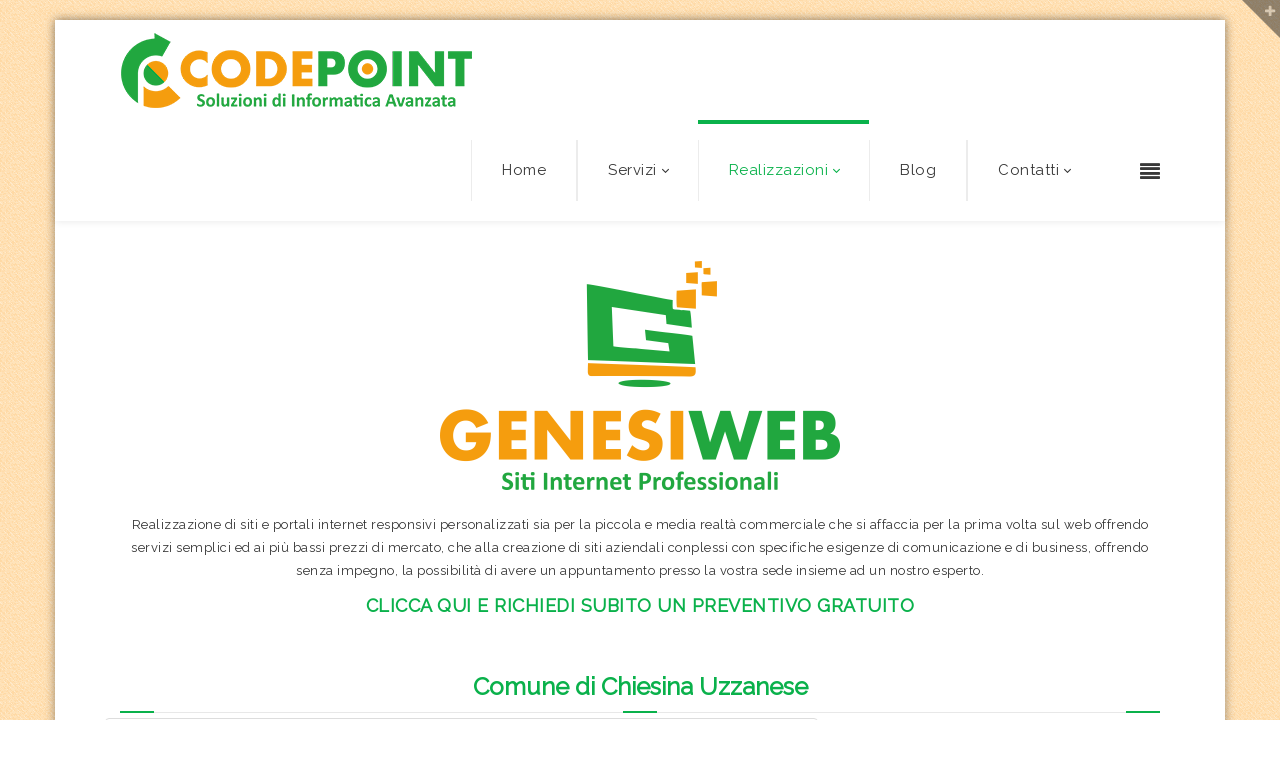

--- FILE ---
content_type: text/html; charset=utf-8
request_url: https://www.codepoint.it/realizzazioni/realizzazione-siti-web/siti-web/comune-di-chiesina-uzzanese
body_size: 27481
content:
<!DOCTYPE html>
<html  lang="it-IT">
<head id="Head"><link type="text/css" rel="stylesheet" href="/Portals/Codepoint/PropertyAgent/2387/Templates/ProvinceComuni/Template.css" /><link type="text/css" rel="stylesheet" href="/Portals/Codepoint/PropertyAgent/2387/Templates/ProvinceComuni/Template.css" /><link type="text/css" rel="stylesheet" href="/Portals/Codepoint/PropertyAgent/2387/Templates/ProvinceComuni/Template.css" /><link type="text/css" rel="stylesheet" href="/Portals/Codepoint/PropertyAgent/1258/Templates/Simple/Template.css" /><meta content="text/html; charset=UTF-8" http-equiv="Content-Type" /><title>
	Realizzazioni siti web professionali Pistoia, Montecatini Terme, Chiesina Uzzanese
</title><meta id="MetaDescription" name="DESCRIPTION" content="Codepoint Srl web agency design pistoia specializzata in realizzazione siti internet, creazione siti web, realizzazione sito internet, promozione sito e creazione siti" /><meta id="MetaKeywords" name="KEYWORDS" content="Realizzazione siti web, creazione siti internet, realizzazione siti internet, realizzazione sito internet, progettazione grafica e realizzazione loghi aziendali, posizionamento siti internet in prima pagina nei motori di ricerca, Creazione Siti in Flash, web agency pistoia, Realizzazione Siti Internet Creazione siti web milano web realizzazione sito dinamici preventivi Realizzazione siti web" /><meta id="MetaRobots" name="ROBOTS" content="INDEX, FOLLOW" /><link href="/Resources/Shared/stylesheets/dnndefault/7.0.0/default.css?cdv=1498" type="text/css" rel="stylesheet"/><link href="/DesktopModules/PropertyAgent/module.css?cdv=1498" type="text/css" rel="stylesheet"/><link href="/Resources/Search/SearchSkinObjectPreview.css?cdv=1498" type="text/css" rel="stylesheet"/><link href="/Portals/Codepoint-System/Skins/20067-UnlimitedColorsPack-049/skin.css?cdv=1498" type="text/css" rel="stylesheet"/><link href="/Portals/Codepoint-System/Skins/20067-UnlimitedColorsPack-049/HomePage.css?cdv=1498" type="text/css" rel="stylesheet"/><link href="/Portals/Codepoint-System/Containers/20067-UnlimitedColorsPack-049/container.css?cdv=1498" type="text/css" rel="stylesheet"/><link href="/Portals/Codepoint/portal.css?cdv=1498" type="text/css" rel="stylesheet"/><link href="/DesktopModules/DNNGo_PowerForms/Effects/Effect_04_FancyBox/Themes/Theme_FancyBox/Style.css?cdv=1498" type="text/css" rel="stylesheet"/><link href="/DesktopModules/DNNGo_PowerForms/Resource/css/jquery.fancybox.css?cdv=1498" type="text/css" rel="stylesheet"/><script src="/Resources/libraries/jQuery/01_09_01/jquery.js?cdv=1498" type="text/javascript"></script><script src="/Resources/libraries/jQuery-Migrate/01_02_01/jquery-migrate.js?cdv=1498" type="text/javascript"></script><script src="/Resources/libraries/jQuery-UI/01_11_03/jquery-ui.js?cdv=1498" type="text/javascript"></script><link  rel="stylesheet" type="text/css" href="https://fonts.googleapis.com/css?family=Raleway" /><meta name="Keyphrase" Content="Realizzazione siti Internet, Progettazione e sviluppo software e applicazioni web, web marketing e SEO">
<meta name="CLASSIFICATION" content="04610">
<META NAME="Robots" Content="Index,Follow">
<META NAME="IDENTIFIER-URL" content="http://www.codepoint.it">
<meta http-equiv="Content-Language" content="it-IT">
<meta name="Reply-to" content="info@codepoint.it">
<meta name="Owner" content="Codepoint Srl">
<meta name="Copyright" content="Codepoint Srl">
<meta name="designer" content="Riccardo Simoncini">
<meta name="Revisit-after" content="7 day">
<meta name="Robots" content="all, index, follow">
<meta name="Author" content="Codepoint Srl"><!-- Global site tag (gtag.js) - Google Analytics -->
<script async src="https://www.googletagmanager.com/gtag/js?id=UA-2242100-1"></script>
<script>
  window.dataLayer = window.dataLayer || [];
  function gtag(){dataLayer.push(arguments);}
  gtag('js', new Date());

  gtag('config', 'UA-2242100-1');
</script><!--[if LT IE 9]><link id="IE6Minus" rel="stylesheet" type="text/css" href="/Portals/Codepoint-System/Skins/20067-UnlimitedColorsPack-049/ie.css" /><![endif]--><link rel="canonical" href="https://www.codepoint.it/realizzazioni/realizzazione-siti-web/siti-web/comune-di-chiesina-uzzanese"/><meta property="og:title" content="Realizzazione nuovo sito web per Comune di Chiesina Uzzanese" />
<meta property="og:description" content="Codepoint è lieta di annunciare la pubblicazione del nuovo sito Comune di Chiesina Uzzanese (comune.chiesinauzzanese.pt.it) realizzato per Comune di Chiesina Uzzanese." />
<meta property="og:type" content="article" />
<meta property="og:url" content="https://www.codepoint.it/realizzazioni/realizzazione-siti-web/siti-web/comune-di-chiesina-uzzanese" />
<meta property="og:image" content="http://www.codepoint.it/Portals/Codepoint/PropertyAgent/1258/Images/8933.png" />
<meta property="article:section" content="Portfolio Web" />
<meta property="article:published_time" content="2015-08-25" />
<meta property="og:locale" content="it_IT" /><link rel='SHORTCUT ICON' href='/Portals/Codepoint/favicon-codepoint-icona.png.ico?ver=2018-02-13-171525-340' type='image/x-icon' /><meta name="viewport" content="width=device-width,height=device-height, minimum-scale=1.0, maximum-scale=1.0" /><meta http-equiv="X-UA-Compatible" content="IE=edge" /></head>
<body id="Body" style="background-image: url(&#39;/Portals/Codepoint/body-bg.gif?ver=2015-04-14-180901-353&#39;)">
    
    <form method="post" action="/realizzazioni/realizzazione-siti-web/siti-web/comune-di-chiesina-uzzanese" id="Form" enctype="multipart/form-data">
<div class="aspNetHidden">
<input type="hidden" name="StylesheetManager_TSSM" id="StylesheetManager_TSSM" value="" />
<input type="hidden" name="ScriptManager_TSM" id="ScriptManager_TSM" value="" />
<input type="hidden" name="__EVENTTARGET" id="__EVENTTARGET" value="" />
<input type="hidden" name="__EVENTARGUMENT" id="__EVENTARGUMENT" value="" />
<input type="hidden" name="__VIEWSTATE" id="__VIEWSTATE" value="mV9AlU4bAv6q+a1Vs3c3E4B+l8OmeoTk7BDgUp5LBOxk1qp1MzwqQXu/DQxTTJPJ7LJsslw3zNs/02DyGhEyrGGhGEVAqp3Qz/TFaCKcSz2xeTqhQWfPDCp0C1xtJ2IecEMsffTAEZw7VWO2MXzDzLYVoiL/HvOBqt4oAiVJ4MVtFiNQNYdrhHU5up4hhUKsNuoWC7KFaA/nKpivWFNT4G30Qm9KReU/v+LiosevgWH+ANp0QWFF5Ed2tazw07+c4f3HPUoud4Y8FP8WwKVTSVBhk0/H/[base64]/XHBrWgmrBAPeoyCby7DluhvSAXLphspL/9nOgQleVAqLOwxfpc1peejr0lnjw1bj9Yce66Sps2ol77CA3ZmhSoQbY245hKde6WLX2lvYI0IxLJiA1kE2RzAQtpWRAfYhX5S2fx6l06xkI5yPlHdaQpX0shz7M21b0agz0oyOAEQeYipaZSRHKZxCxNayJRe+WBw0Uzh63VEuRimekMgHSRY/HpEiHqL5Gl0RsvwcK6tw+6OMu9dumysAUL5z/ps6oee9zBNxA9o4EAav0blBspY6z8ywLxcZJdMR6BCCe32UydrEOv54Xw0HbIurA2uRuYZnXBj+x5d5swFvVFfp9la1X1fTuDi6KZUZUHaydHxIW6EAz6GPhj2Ffs+cFGa/Qp8JsyBUNhLjIb6sPO/++ubsy2CHDHWKQgKigQMKcufcHr60lh6jKTIkyZ3eEyV4ioDrL4ZIdFlQMypvkIp6XsaOi2Jpoly/v/AeF36Hyo2tuYpHoICDqYEIv+vzKo9tdoExdTbEztoYUtEEfh4jbDD8nRTFHAO8pe7eDyR5gzvhe/ebaDeloZV9qf4U4LqEe1Y4oz8tPK9LTSTplJlcAUYaujLIb2Iyn8PERT1Dm6Bs01TQE8VjfsFfPWTCqTH8kGGWBUzCW0YUaGPt9WCDS3Mv7nd7EUt9KJAGHG5LlRmelCcm7HyPv6lgIPb5j2xDpnv3TN9mBLowFzOq579IaXZ6fYy2576JmH5H+83LMPQ8ws/+QA2K5tqQggjKRaEuK+ubT/VREPMQLqp0xdOQncn9euP/f3TiH5QYjgtP1FL12ogYSKOCKPLPkzo/O6fYVPkPiVGfMu2Ndi8j3+wuq/W6JKIvC8Tm7eTx2wzYD00KbC/if1UOOiZ84cjhM2RpLRixAlYB2EFyRfvMB8kokVs1M5qO0L6h7ZwXqWd01Gykf/S2Z4FbHLtO1uXXcPur+5U3Jid22E0AmeCwKnTiqIvQRWw5GZvNf2IitoWsVDRfBg1JPVXA6gDB2u/E+SMVw9Rh5/DIEMdKQ/AgQyb+fs3Dm83e21diaXfTzKzXlc5sr9m6DG9xGPLSWYJxdF2gb/7Wjs6rKaDLXSC04vs8CkilehsbBPZIw8Xqk184q8sMav3f4f9mNvfAfTQTeUl1u4Dpdd0I0bcwELN7mNnS4icbmMKf3QM7L4ZYpo84TeEjqvJpQY5ZhqbKLN6VlkhNpFAYsf3jrtUa4Bg1Zw0tIygQKdZ0sg7oZP4Jj7UabxAnZbC7FWFSp6lbPGyCq6CV4zXA15kg/CKNAR/TgmW4S/0NxFmeWQx8pN1jHH8tswnuv0o8RIsx5mlGj8BSV+BM3aTVgScLhhPVlZrBADzPPfnudGG+GVehxVmgHFXnZFfTz8VPHJ8L0qwXgXxVPHnZ+DL8xxDYDf4KTB+1kxQ/vBjQx4HGLau/P2WGZofq4Qh6etnlOr86j5Ja/n1GLyDZAXQ4xu5tLpAOiF73Mhm+EWjJ2qzXjvzLd9m4qyQ3B7eEZNbVuGJQNCE1LTFbzpFR+OJcDSj2Z2OHczt/Cb2o3fFqqlLVEgYy9JBLW+YZnq0CohwIyO+6sfWkJEeWnn9DkfdXZgDy3fA5BPMO0cLVX9PeF2RWjLBLB+p5fACGhpP+aRHB0zllndtitpE/Imykxe9Pd4wfFMbWNlvnX4Vb9GkyCdSNVVvaRHPwY2ArpPAWQedhOxP+lTrcI7W/MPrFgbqL1tRY7HM8BKmm1L0ABp1QxH/OdVIsUW8VRPLQI3nO6gJFAItunSWk+5Btzt55doO+qhdd0/kh5hACDPreRtZrfbKubXkCjp0IV4iJeUO0N6Dv5YB9/BF50qdjnvbDCuLIChFsk9F+I/5bZzkZQtBVNnagmShKGdQaaks1hj7v2Fd8q45uga9ysJWYtVB8/ojORr4flqtymtpQBmt8Nss5yc+DdkUu//aUo9i22K+C4hBcc+GBBXcqqoiht3Ewi2vvPr69AsN6EeBbFCaH3Z1fq14BRpJCVHj4PzUgSovBCWnCzX3ChVu9Y14k/0KUetHUtuszLDszhly4wsEhl4g2jFR36p9GMsUD6sH1QOT/m8c+mrByZfAyJqlbhrLSzwFC6/FgCoH4VtISzKfS1nYVvvWOpuYVgSH0fLmQq4akzCiBvWihWHwSjZEyJUjNU3f5T4KXMDDbyxXUQXoOwoBHhpmh9+MhWw+vhxdjMTfvB5KAEf9J/3Pp9bYvcOV/Z5ZCp0gz+fIpruKMfpo3b1Xf0saNEMMSa02y9P6yNlQDLD8KkBqBlyGIjMTX5i15egMJ096jLcW4XFsKPqwGTHEx0cSzk1bp5GvDelb3N4sQpV94nlIQL7iAIFg0oeuI5NYo1qRW66UWcgz2vKqlafUyGbh05K6tm3mzDZNE7ZYhasPGEGbjywUXS/mMuMkNo2+yuhbee4Re3sOvz6ZOWZHGmXmpNcABZEnGS41liKe+PrqhlYESjdtlglASxcKOLBZyFVs9CMEybgIFZi6jftimVy60rv0nWz+tCeJG/9GhPnKdDY/ebTEsNKRqS1eWqjkvvP8rja+Ht4AJFHVKhOUDG4b066EBYkIUgl1pHgo23JUdIah2L4FnMwKxJylCH61Hbi/kgB8VU6PCJwOClOkAeI9YTVXi86+TUapnNu42P09w1elGVzcPMdMXTkMxBeKKS49iehYpiM1qNl6tsCczKu9PAr5H3jhgBnEx2VA5HEfEJ8DoDK9EcUnr2X0fvxS98zG7wBEHy0sqbhHejGww9+Zi0IJN5ueFS2+LaLTYBGMkIm9KpD+x/iSHrlRJjR9qWnZJ9kgERuvSEz8LpDHn1uzWw2AY3bwWTlgRaPqDdnNnojpQKvXFHvRwaE0Kcf8mz36Ac7BS9dxpP/1Cwk1U5kj6JGTBdpp1gptVgXoHgmIqaTQPk9EfW3/LayptVUKZs75/mtfvjO7Mlsj//s6RpqxQbybGWVFzXc4hc0HnoVCsQlsOu9CLR7FAB0m/pzXfeFKmU2TW1uj97ceJywJuq1uNZOL4YJH2gLfJzuJdVl2/mLmKST8qVH4nPGRl8WqcsyyPR501Wj4eNYD+XDPub0KBjAiPs34o/ZkB+o7p6e3oWm7ww+buyKCTNsrwz2XUcjkkPmCElgANQtpSY7OOnkB9wiK3DCD7uI8CeMroAUzbYgfBg1hQS7tfoiHcI7fV3qKhZzA+rjf8MqVqDqKIPWy3DHHljx9VYx0+GM5TYsbsviiskeTVQINB4ImZC89OZCmQShQMJv048U2n3/Ezf1CByOh8uWGbRFd5yMdP7Riw9dMzu9vLDfyTRIkGhfPan27h/UJcD51llNrz7P/fJ6ToGzAAqeqL/O3B358I2XuNU6OFsaqgf/nmcGSSEcZd9E5DeLhZvE/RSTMrHTQ1idMrHdqdK8q7PXEcg2AtejUMcYigcKt3TSBr00Wf39OK3922rvMDaUvsF1gxTYJ0sqB12NvsazhaDxeOq6VWYJ7vM3w22CmHnK+Tg/7g8hLKLXBGxQ2aMdGUe3Ke9cH5vvH/R+FoVB6GaX2qO7CH3DZkUqap51TAT4Z1FqEGCWgdpqX5fMN6+e/YcouOsRZ6LzjtVOHoF77Glp1m2jqXyYuwa9s9TaxRGtbCWG+XzncHTVML+qBZQdTcM/ys6bW0UwcfP2ufDYgOEeP1omlRS+FzymdkdrIdOye1CmQwjtfDi7ZsJvcIbEfX1qwJYG6tuLo6W/M+QfIay+pYpPa5dU9aj1NYKnb3xQ5o6OKmJEeCFSq9WennGsYSXJxJh0Z/DqcGUuvoeg4fcFPTLOiZZyW0XbBypwWme6CKp4KkCUw7YYpC8pGctqcBGqzqfplvaHDqqYIoQHI7rAvcqQKcJrpKU15Wc9xSfLyzFGcoIOiup7lHr8w+TY6rS7X4DExm4/jqDkL4rA1crOg3YDZDK/+3I4qh8bCrghJgVaUVC4riLG/nY1Xz3BfqLh1x/9waI/0NxIo2Jlja+8LcJ1pPfjypqm2C3IuMawoJqEU4dQvZ7nYuUTwpEv3q7xdI546JR8XoGBMrt59LvphXWsxIIZ7jgCH2/Pwut2wq8pcMw4H2ingt738QS0LQ+QP5XyKEzImKWH6KHWNxvixL5v9tqnGH3TtJoNC+q2jsqmbKIJEmVWkHYSidnTKIH8u4LkpGr9nd/SWkRAS8B40QflT6Sfz2oqPxsllci/[base64]/+LtUaSAuVrLiOCmJ4ixo4Y6lo6b/Z7VzQ12k1192XasrQzINR21feeERSLcQkHDFE0+HOzsYHvU1ZW93Uumdt40gwRENgciq+vC5NzrKNkUXlYqUs3fbALjvQVh7s74PfJMkRiyqpAqDY7QFPWlfC5O3j3hG87gObYBWtaznq2U44eGCgas60i8VuMgF+7iqtP7b5j0qQDd+KfOlpMbupv9jpL1/QT00jU1yhXwbkNFNifg5NczOyGTdCzicsaF7yjms9HyOzQkrtN6CvHbwyUNipMIdb+AVp/k7EthGWzVy/HbW/[base64]/dUnLVNqw4PFLVV9M/3NpBAwISZc14YKfUaWl4FyfeDTluOE1IfRVfGTb+WCv7E6Fghatw3xzUC+1bnKMMWFp7LNG50lBJKUyyee0pvB9wZkAdJmv2MStBNzhnRVFLqnCqmGVih8iS1oq/[base64]/nzHHSxwCK2HdBReQuRshDJnp0djAtKy0SuwERQsmHLkiNu4luKn99mopfvL1d2gw1dDOTlADXVfvqA=" />
</div>

<script type="text/javascript">
//<![CDATA[
var theForm = document.forms['Form'];
if (!theForm) {
    theForm = document.Form;
}
function __doPostBack(eventTarget, eventArgument) {
    if (!theForm.onsubmit || (theForm.onsubmit() != false)) {
        theForm.__EVENTTARGET.value = eventTarget;
        theForm.__EVENTARGUMENT.value = eventArgument;
        theForm.submit();
    }
}
//]]>
</script>


<script src="/WebResource.axd?d=pynGkmcFUV2k8-3m1PcU6mxObiXNvrZgPZsu9dB-D84D0FDKvCk-3SWha941&amp;t=638628296640000000" type="text/javascript"></script>


<script type="text/javascript">
//<![CDATA[
var __cultureInfo = {"name":"it-IT","numberFormat":{"CurrencyDecimalDigits":2,"CurrencyDecimalSeparator":",","IsReadOnly":false,"CurrencyGroupSizes":[3],"NumberGroupSizes":[3],"PercentGroupSizes":[3],"CurrencyGroupSeparator":".","CurrencySymbol":"€","NaNSymbol":"NaN","CurrencyNegativePattern":8,"NumberNegativePattern":1,"PercentPositivePattern":1,"PercentNegativePattern":1,"NegativeInfinitySymbol":"-∞","NegativeSign":"-","NumberDecimalDigits":2,"NumberDecimalSeparator":",","NumberGroupSeparator":".","CurrencyPositivePattern":3,"PositiveInfinitySymbol":"∞","PositiveSign":"+","PercentDecimalDigits":2,"PercentDecimalSeparator":",","PercentGroupSeparator":".","PercentSymbol":"%","PerMilleSymbol":"‰","NativeDigits":["0","1","2","3","4","5","6","7","8","9"],"DigitSubstitution":1},"dateTimeFormat":{"AMDesignator":"","Calendar":{"MinSupportedDateTime":"\/Date(-62135596800000)\/","MaxSupportedDateTime":"\/Date(253402297199999)\/","AlgorithmType":1,"CalendarType":1,"Eras":[1],"TwoDigitYearMax":2049,"IsReadOnly":false},"DateSeparator":"/","FirstDayOfWeek":1,"CalendarWeekRule":2,"FullDateTimePattern":"dddd d MMMM yyyy HH:mm:ss","LongDatePattern":"dddd d MMMM yyyy","LongTimePattern":"HH:mm:ss","MonthDayPattern":"d MMMM","PMDesignator":"","RFC1123Pattern":"ddd, dd MMM yyyy HH\u0027:\u0027mm\u0027:\u0027ss \u0027GMT\u0027","ShortDatePattern":"dd/MM/yyyy","ShortTimePattern":"HH:mm","SortableDateTimePattern":"yyyy\u0027-\u0027MM\u0027-\u0027dd\u0027T\u0027HH\u0027:\u0027mm\u0027:\u0027ss","TimeSeparator":":","UniversalSortableDateTimePattern":"yyyy\u0027-\u0027MM\u0027-\u0027dd HH\u0027:\u0027mm\u0027:\u0027ss\u0027Z\u0027","YearMonthPattern":"MMMM yyyy","AbbreviatedDayNames":["dom","lun","mar","mer","gio","ven","sab"],"ShortestDayNames":["do","lu","ma","me","gi","ve","sa"],"DayNames":["domenica","lunedì","martedì","mercoledì","giovedì","venerdì","sabato"],"AbbreviatedMonthNames":["gen","feb","mar","apr","mag","giu","lug","ago","set","ott","nov","dic",""],"MonthNames":["gennaio","febbraio","marzo","aprile","maggio","giugno","luglio","agosto","settembre","ottobre","novembre","dicembre",""],"IsReadOnly":false,"NativeCalendarName":"calendario gregoriano","AbbreviatedMonthGenitiveNames":["gen","feb","mar","apr","mag","giu","lug","ago","set","ott","nov","dic",""],"MonthGenitiveNames":["gennaio","febbraio","marzo","aprile","maggio","giugno","luglio","agosto","settembre","ottobre","novembre","dicembre",""]},"eras":[1,"d.C.",null,0]};//]]>
</script>

<script src="/Telerik.Web.UI.WebResource.axd?_TSM_HiddenField_=ScriptManager_TSM&amp;compress=1&amp;_TSM_CombinedScripts_=%3b%3bSystem.Web.Extensions%2c+Version%3d4.0.0.0%2c+Culture%3dneutral%2c+PublicKeyToken%3d31bf3856ad364e35%3ait-IT%3a95047a2c-8908-49e3-b68e-d249be89f134%3aea597d4b%3ab25378d2" type="text/javascript"></script>
<div class="aspNetHidden">

	<input type="hidden" name="__VIEWSTATEGENERATOR" id="__VIEWSTATEGENERATOR" value="CA0B0334" />
	<input type="hidden" name="__VIEWSTATEENCRYPTED" id="__VIEWSTATEENCRYPTED" value="" />
	<input type="hidden" name="__EVENTVALIDATION" id="__EVENTVALIDATION" value="kkHFlKzOKCZBYJMHJPVpOUiHqV9PM/vyrpzFIlRD/yDzFKezEA7Z7BNTUqdjPq7wySl1t1JgtP8lMm+A1JZTN4GdU1n87z6+1VKML67/p4ZKy5uLQugSez7uHJJJUbr/bYBWQeB3twuRhvI0j92d/wco0KPQcY1wytiNqwv/od5pwz58iZMsyL35oyHGa3wkS4rW8+Up7XYzxwd9zT+7+M2Oj+k=" />
</div><script src="/DesktopModules/DNNGo_PowerForms/Resource/plugins/validation/jquery.validationEngine-it.js?cdv=1498" type="text/javascript"></script><script src="/DesktopModules/DNNGo_PowerForms/Resource/js/jquery.validationEngine.js?cdv=1498" type="text/javascript"></script><script src="/DesktopModules/DNNGo_PowerForms/Resource/js/jquery.conditionize.min.js?cdv=1498" type="text/javascript"></script><script src="/js/dnn.js?cdv=1498" type="text/javascript"></script><script src="/js/dnn.modalpopup.js?cdv=1498" type="text/javascript"></script><script src="/DesktopModules/DNNGo_PowerForms/Resource/js/jquery.fancybox.powerforms.js?cdv=1498" type="text/javascript"></script><script src="/DesktopModules/DNNGo_PowerForms/Resource/js/jquery.inputDefault.js?cdv=1498" type="text/javascript"></script><script src="/js/dnncore.js?cdv=1498" type="text/javascript"></script><script src="/Resources/Search/SearchSkinObjectPreview.js?cdv=1498" type="text/javascript"></script><script src="/js/dnn.servicesframework.js?cdv=1498" type="text/javascript"></script><script src="/DesktopModules/PropertyAgent/js/lightbox/jquery.lightbox-0.4.pack.js?cdv=1498" type="text/javascript"></script><script type="text/javascript">
//<![CDATA[
Sys.WebForms.PageRequestManager._initialize('ScriptManager', 'Form', [], [], [], 90, '');
//]]>
</script>

        
        
        

 



<!--[if lt IE 9]>
<script src="http://html5shim.googlecode.com/svn/trunk/html5.js"></script>
<![endif]-->
<script type="text/javascript" src="https://maps.google.com/maps/api/js?key=AIzaSyClWbNrwiMRS18E-IIbZ_W0D8eT_2TdakI"></script> 
<div id="fixedBox" class="ElementHide-xs">
  <div id="fixedContent">
    <div class="dnn_layout">
      <div class="content_mid clearfix">
        <div class="row">
          <div class="col-sm-4">
            <div id="dnn_FixedTopPaneA" class="FixedTopPaneA"><div class="DnnModule DnnModule-DNN_HTML DnnModule-1238"><a name="1238"></a><div id="dnn_ctr1238_ContentPane"><!-- Start_Module_1238 --><div id="dnn_ctr1238_ModuleContent" class="DNNModuleContent ModDNNHTMLC">
	<div id="dnn_ctr1238_HtmlModule_lblContent" class="Normal">
	<h3><span style="color: #ffffff;">Benvenuti su www.codepoint.it</span></h3>
Effettuando la Login si avr&agrave; accesso<br />
alle aree riservate del sito.
<p><strong>Per richieste di informazione compilare l'apposito modulo nella pagina Contatti</strong></p>
<h3><img class="img-responsive" alt="Codepoint S.r.l. Informatica e siti Web Montecatini Terme, Pistoia, Chiesina Uzzanese" src="/portals/codepoint/logo-codepoint-2.png?ver=2018-02-13-172418-300" /></h3>
</div>

</div><!-- End_Module_1238 --></div>
</div></div>
          </div>
          <div class="col-sm-4">
            <div id="dnn_FixedTopPaneB" class="FixedTopPaneB"><div class="DnnModule DnnModule-DNN_HTML DnnModule-4220"><a name="4220"></a>

<div class="Container-1"> 
  <!--Container Title-->
  <div class="dnntitle">
    <h4>
      <span id="dnn_ctr4220_dnnTITLE2_titleLabel" class="title-1">ACCESSO AREA RISERVATA</span>



    </h4>
  </div>
  <!--Container Title End--> 
  <!--Container Content-->
  <div class="contentmain1">
    <div id="dnn_ctr4220_ContentPane" class="contentpane"><!-- Start_Module_4220 --><div id="dnn_ctr4220_ModuleContent" class="DNNModuleContent ModDNNHTMLC">
	<div id="dnn_ctr4220_HtmlModule_lblContent" class="Normal">
	<br />
Accedi all'area riservata.<br />
<br />
<a target="_self" href="/login" class="Button_style3 small silver">LOGIN</a>
</div>

</div><!-- End_Module_4220 --></div>
  </div>
  <!--Container Content End--> 
  <!--Container Buttons-->
  <div class="c_footer">
  </div>
  <!--Container Buttons End--> 
</div>


</div></div>
          </div>
          <div class="col-sm-4">
            <div id="dnn_FixedTopPaneC" class="FixedTopPaneC"><div class="DnnModule DnnModule-DNN_HTML DnnModule-440"><a name="440"></a>

<div class="Container-1"> 
  <!--Container Title-->
  <div class="dnntitle">
    <h4>
      <span id="dnn_ctr440_dnnTITLE2_titleLabel" class="title-1">CONTATTI</span>



    </h4>
  </div>
  <!--Container Title End--> 
  <!--Container Content-->
  <div class="contentmain1">
    <div id="dnn_ctr440_ContentPane" class="contentpane"><!-- Start_Module_440 --><div id="dnn_ctr440_ModuleContent" class="DNNModuleContent ModDNNHTMLC">
	<div id="dnn_ctr440_HtmlModule_lblContent" class="Normal">
	<ul class="list_style10">
    <li><span class="fa fa-map-marker"></span>Via Vittorio Veneto, 28<br />
    51013 Chiesina Uzzanese (PT)</li>
    <li><span class="fa fa-phone"></span>Telefono : <a target="_self" href="tel:0572489902">+( 39 )-0572-489902</a><br />
    Fax : +( 39 )-1782-743-356
    </li>
    <li><span class="fa fa-envelope"></span>Email : <a href="mailto:info@codepoint.it">info@codepoint.it</a></li>
</ul>
</div>

</div><!-- End_Module_440 --></div>
  </div>
  <!--Container Content End--> 
  <!--Container Buttons-->
  <div class="c_footer">
  </div>
  <!--Container Buttons End--> 
</div>


</div></div>
          </div>
        </div>
        <div class="row">
          <div class="col-sm-6">
            <div id="dnn_FixedTopPaneD" class="FixedTopPaneD DNNEmptyPane"></div>
          </div>
          <div class="col-sm-6">
            <div id="dnn_FixedTopPaneE" class="FixedTopPaneE DNNEmptyPane"></div>
          </div>
        </div>
        <div class="row">
          <div class="col-sm-3">
            <div id="dnn_FixedTopPaneF" class="FixedTopPaneF DNNEmptyPane"></div>
          </div>
          <div class="col-sm-3">
            <div id="dnn_FixedTopPaneG" class="FixedTopPaneG DNNEmptyPane"></div>
          </div>
          <div class="col-sm-3">
            <div id="dnn_FixedTopPaneH" class="FixedTopPaneH DNNEmptyPane"></div>
          </div>
          <div class="col-sm-3">
            <div id="dnn_FixedTopPaneI" class="FixedTopPaneI DNNEmptyPane"></div>
          </div>
        </div>
        <div class="row">
          <div class="col-sm-12">
            <div id="dnn_FixedTopPaneJ" class="FixedTopPaneJ DNNEmptyPane"></div>
          </div>
        </div>
      </div>
    </div>
  </div>
  <div id="fixedToggle"> <span class="fa fa-plus"></span> </div>
</div>
<div class="main_right  " id="main_right">
  <div class="mask"></div>
  <div id="rightClose"></div>
  <div class="searchBox ElementHide-xs ElementHide-sm ElementHide-md ElementHide-lg" id="search">
    <span id="dnn_dnnSEARCH2_ClassicSearch">
    
    
    <span class="searchInputContainer" data-moreresults="Guarda Altri Risultati" data-noresult="Nessun Risultato Trovato">
        <input name="dnn$dnnSEARCH2$txtSearch" type="text" maxlength="255" size="20" id="dnn_dnnSEARCH2_txtSearch" class="NormalTextBox" autocomplete="off" placeholder="Ricerca..." />
        <a class="dnnSearchBoxClearText" title="Clear search text"></a>
    </span>
    <a id="dnn_dnnSEARCH2_cmdSearch" class="search" href="javascript:__doPostBack(&#39;dnn$dnnSEARCH2$cmdSearch&#39;,&#39;&#39;)"> </a>
</span>


<script type="text/javascript">
    $(function() {
        if (typeof dnn != "undefined" && typeof dnn.searchSkinObject != "undefined") {
            var searchSkinObject = new dnn.searchSkinObject({
                delayTriggerAutoSearch : 400,
                minCharRequiredTriggerAutoSearch : 2,
                searchType: 'S',
                enableWildSearch: true,
                cultureCode: 'it-IT',
                portalId: -1
                }
            );
            searchSkinObject.init();
            
            
            // attach classic search
            var siteBtn = $('#dnn_dnnSEARCH2_SiteRadioButton');
            var webBtn = $('#dnn_dnnSEARCH2_WebRadioButton');
            var clickHandler = function() {
                if (siteBtn.is(':checked')) searchSkinObject.settings.searchType = 'S';
                else searchSkinObject.settings.searchType = 'W';
            };
            siteBtn.on('change', clickHandler);
            webBtn.on('change', clickHandler);
            
            
        }
    });
</script>

  </div>
  <div class="languageBox  ">
    <div class="language-object" >


</div>
  </div>
  <div class="Login ElementHide-xs">
    

    
<div id="dnn_dnnLogin_loginGroup" class="loginGroup">
    <a id="dnn_dnnLogin_enhancedLoginLink" title="Login" class="LoginLink" rel="nofollow" onclick="return dnnModal.show(&#39;https://www.codepoint.it/login?returnurl=/realizzazioni/realizzazione-siti-web/siti-web/comune-di-chiesina-uzzanese&amp;popUp=true&#39;,/*showReturn*/true,300,650,true,&#39;&#39;)" href="https://www.codepoint.it/login?returnurl=%2frealizzazioni%2frealizzazione-siti-web%2fsiti-web%2fcomune-di-chiesina-uzzanese">Login</a>
</div>
  </div>
  <div id="dnn_HeaderPane" class="HeaderPane  "><div class="DnnModule DnnModule-DNN_HTML DnnModule-437"><a name="437"></a>

<div class="White">
     <div id="dnn_ctr437_ContentPane" class="contentpane"><!-- Start_Module_437 --><div id="dnn_ctr437_ModuleContent" class="DNNModuleContent ModDNNHTMLC">
	<div id="dnn_ctr437_HtmlModule_lblContent" class="Normal">
	<h5>Codepoint S.r.l.</h5>
<ul class="list_style10">
    <li><span class="fa fa-map-marker"></span>Via Vittorio Veneto, 28<br />
    51013 Chiesina Uzz. (PT)</li>
    <li><span class="fa fa-phone"></span>Telefono : <a target="_self" href="tel:0572489902">0572.489902</a></li>
    <li><span class="fa fa-envelope"></span>Email : <a href="mailto:info@codepoint.it">info@codepoint.it</a></li>
</ul>
<small>P.Iva 01614400479</small>
</div>

</div><!-- End_Module_437 --></div>
     <div class="c_footer"></div>
</div>















</div></div>
</div>

            <ul id="464b291c61" class="Page_box_bg">
</ul>

<script type="text/javascript">
    jQuery(document).ready(function ($) {
        $("#464b291c61").phototabs({
            switchtime: 5000,
            animationtime: 1000,
            startpic: 0,
            autoPaly: true,
            showArrow: false
        });
    });
</script>

            <div class="body_bg boxed" >

              <div id="dnn_HeaderTopPane" class="HeaderTopPane DNNEmptyPane"></div>

      <div id="dnn_wrapper">
        <header class="header_bg roll_menu  ">           <div class="hidden-xs" id="header1">
            <div class="shade"></div>
            <div class="dnn_layout">
              <div class="head_mid  clearfix">
                <div class="dnn_logo    ">
                  <a id="dnn_dnnLOGO_hypLogo" title="Siti Web Professionali, Assistenza, Riparazione e Vendita PC - Codepoint srl Chiesina Uzzanese Pistoia" href="https://www.codepoint.it/home"><img id="dnn_dnnLOGO_imgLogo" src="/Portals/Codepoint/logo%20codepoint.png?ver=2015-04-15-091506-487" alt="Siti Web Professionali, Assistenza, Riparazione e Vendita PC - Codepoint srl Chiesina Uzzanese Pistoia" style="border-width:0px;" /></a>
                </div>
                <nav class="nav_box clearfix">
                  <div class="dnn_menu">
                    <div id="dnngo_megamenu">
                      
    <div class="dnngo_gomenu" id="dnngo_megamenu88e6ca476b">
      
         <ul class="primary_structure">
 <li class=" ">
<a href="https://www.codepoint.it/home"   title="Home"  ><span>Home</span></a>
</li>
 <li class="dir ">
<a href="https://www.codepoint.it/servizi"   title="Servizi"  ><span>Servizi</span></a>
 <div class="dnngo_menuslide">
 <ul class="dnngo_slide_menu ">
 <li class=" ">
<a href="https://www.codepoint.it/servizi/sondaggio-professional"   title="Sondaggio Professional, sondaggio.pro è il sistema per creare sondaggi online professionali, questionari, indagini, muduli web, ricerche di mercato, ecc."  ><span>Sondaggio Professional</span></a>
</li>
 <li class=" ">
<a href="https://www.codepoint.it/servizi/antivirus-libraesva"   title="Antivirus LibraEsva Codepoint Srl"  ><span>Antivirus LibraEsva</span></a>
</li>
</ul>
</div>
</li>
 <li class="dir current">
<a href="https://www.codepoint.it/realizzazioni"   title="Realizzazioni"  ><span>Realizzazioni</span></a>
 <div class="dnngo_menuslide">
 <ul class="dnngo_slide_menu ">
 <li class=" subcurrent">
<a href="https://www.codepoint.it/realizzazioni/realizzazione-siti-web"   title="Realizzazioni siti web professionali Pistoia, Montecatini Terme, Chiesina Uzzanese"  ><span>Portfolio Web</span></a>
</li>
 <li class=" ">
<a href="http://www.softwarebluetooth.it"   title="Bluepoint Bluetooth Advertising System"  target="_blank"><span>Kit BluePoint</span></a>
</li>
</ul>
</div>
</li>
 <li class=" ">
<a href="https://blog.codepoint.it/blog"   title="Blog"  target="_blank"><span>Blog</span></a>
</li>
 <li class="dir ">
<a href="https://www.codepoint.it/contatti"   title="Contatti"  ><span>Contatti</span></a>
 <div class="dnngo_menuslide">
 <ul class="dnngo_slide_menu ">
 <li class=" ">
<a href="https://www.codepoint.it/contatti/richiesta-di-intervento-tecnico"   title="Richiesta di Intervento Tecnico"  ><span>Richiesta di Intervento Tecnico</span></a>
</li>
 <li class=" ">
<a href="https://www.codepoint.it/contatti/richiesta-assistenza-web"   title="Richiesta Assistenza WEB"  ><span>Richiesta Assistenza WEB</span></a>
</li>
 <li class=" ">
<a href="https://www.codepoint.it/codenews"   title="Le Notizie e Aggiornamenti di Codepoint"  ><span>CodeNews</span></a>
</li>
</ul>
</div>
</li>
</ul>

      
    </div>
    
    
<script type="text/javascript">
    jQuery(document).ready(function ($) {
        $("#dnngo_megamenu88e6ca476b").dnngomegamenu({
            slide_speed: 200,
            delay_disappear: 500,
            popUp: "vertical",//level
			delay_show:150,
			direction:"ltr",//rtl ltr
			megamenuwidth:"box",//full box
			WidthBoxClassName:".dnn_layout"
        });
    });


	jQuery(document).ready(function () {
		jQuery("#dnngo_megamenu88e6ca476b").has("ul").find(".dir > a").attr("aria-haspopup", "true");
	}); 

</script>
                    </div>
                  </div>
                  <div class="menu_ico   " id="right_folding"><span class="fa fa-align-justify"></span></div>
                </nav>
              </div>
            </div>
          </div>
                                                                      <div class="visible-xs mobile_header">
            <div class="mobile_top">
              <div class="dnn_layout">
                <div class="head_mid clearfix">
                  <div class="mobile_language  ">
                    <div class="language-object" >


</div>
                  </div>
                  <div class="mobile_icon"> <span class="fa fa-user ElementHide-xs" id="mobile_ico1"></span> <span class="fa fa-search ElementHide-xs ElementHide-sm ElementHide-md ElementHide-lg" id="mobile_ico2"></span> </div>
                  <div class="Login  ElementHide-xs" id="mobile_user">
                    

                    <span class="sep">|</span>
                    
<div id="dnn_dnnLogin2_loginGroup" class="loginGroup">
    <a id="dnn_dnnLogin2_enhancedLoginLink" title="Login" class="LoginLink" rel="nofollow" onclick="return dnnModal.show(&#39;https://www.codepoint.it/login?returnurl=/realizzazioni/realizzazione-siti-web/siti-web/comune-di-chiesina-uzzanese&amp;popUp=true&#39;,/*showReturn*/true,300,650,true,&#39;&#39;)" href="https://www.codepoint.it/login?returnurl=%2frealizzazioni%2frealizzazione-siti-web%2fsiti-web%2fcomune-di-chiesina-uzzanese">Login</a>
</div>
                  </div>
                  <div class="searchBox ElementHide-xs ElementHide-sm ElementHide-md ElementHide-lg"  id="mobile_search">
                    <span id="dnn_dnnSEARCH3_ClassicSearch">
    
    
    <span class="searchInputContainer" data-moreresults="Guarda Altri Risultati" data-noresult="Nessun Risultato Trovato">
        <input name="dnn$dnnSEARCH3$txtSearch" type="text" maxlength="255" size="20" id="dnn_dnnSEARCH3_txtSearch" class="NormalTextBox" autocomplete="off" placeholder="Ricerca..." />
        <a class="dnnSearchBoxClearText" title="Clear search text"></a>
    </span>
    <a id="dnn_dnnSEARCH3_cmdSearch" class="search" href="javascript:__doPostBack(&#39;dnn$dnnSEARCH3$cmdSearch&#39;,&#39;&#39;)"> </a>
</span>


<script type="text/javascript">
    $(function() {
        if (typeof dnn != "undefined" && typeof dnn.searchSkinObject != "undefined") {
            var searchSkinObject = new dnn.searchSkinObject({
                delayTriggerAutoSearch : 400,
                minCharRequiredTriggerAutoSearch : 2,
                searchType: 'S',
                enableWildSearch: true,
                cultureCode: 'it-IT',
                portalId: -1
                }
            );
            searchSkinObject.init();
            
            
            // attach classic search
            var siteBtn = $('#dnn_dnnSEARCH3_SiteRadioButton');
            var webBtn = $('#dnn_dnnSEARCH3_WebRadioButton');
            var clickHandler = function() {
                if (siteBtn.is(':checked')) searchSkinObject.settings.searchType = 'S';
                else searchSkinObject.settings.searchType = 'W';
            };
            siteBtn.on('change', clickHandler);
            webBtn.on('change', clickHandler);
            
            
        }
    });
</script>

                  </div>
                </div>
              </div>
            </div>
            <div class="mobile_menu">
              <div class="dnn_layout">
                <div class="head_mid clearfix">
                  <div class="mobile_menubox">
                    <div class="mobile_dnn_logo  ">
                      <a id="dnn_dnnLOGOphone_hypLogo" title="Siti Web Professionali, Assistenza, Riparazione e Vendita PC - Codepoint srl Chiesina Uzzanese Pistoia" href="https://www.codepoint.it/home"><img id="dnn_dnnLOGOphone_imgLogo" src="/Portals/Codepoint/logo%20codepoint.png?ver=2015-04-15-091506-487" alt="Siti Web Professionali, Assistenza, Riparazione e Vendita PC - Codepoint srl Chiesina Uzzanese Pistoia" style="border-width:0px;" /></a>
                      <div class="mobile_menu_ico" id="menu_ico"> <span class="fa fa-align-justify"></span></div>
                    </div>
                    <div id="mobile_menu">
                      
<div class="menu_main">
  <div id="multi_menu2f3334ea84" class="multi_menu">
<ul  id="gomenu2f3334ea84" class="dropdown "><li class=" Item-1 "><a href="https://www.codepoint.it/home" class="menuitem "  title="Home"  ><span>Home</span></a></li><li class=" Item-2 dir"><a href="https://www.codepoint.it/servizi" class="menuitem "  title="Servizi"  ><span class='menu_arrow arrow_opened'>+</span><span>Servizi</span></a><ul><li class=" SunItem-1 "><a href="https://www.codepoint.it/servizi/sondaggio-professional"   title="Sondaggio Professional, sondaggio.pro è il sistema per creare sondaggi online professionali, questionari, indagini, muduli web, ricerche di mercato, ecc."  ><span>Sondaggio Professional</span></a></li><li class=" SunItem-2 "><a href="https://www.codepoint.it/servizi/antivirus-libraesva"   title="Antivirus LibraEsva Codepoint Srl"  ><span>Antivirus LibraEsva</span></a></li></ul></li><li class="current Item-3 dir"><a href="https://www.codepoint.it/realizzazioni" class="menuitem "  title="Realizzazioni"  ><span class='menu_arrow arrow_closed'>-</span><span>Realizzazioni</span></a><ul><li class="current SunItem-1 "><a href="https://www.codepoint.it/realizzazioni/realizzazione-siti-web"   title="Realizzazioni siti web professionali Pistoia, Montecatini Terme, Chiesina Uzzanese"  ><span>Portfolio Web</span></a></li><li class=" SunItem-2 "><a href="http://www.softwarebluetooth.it"   title="Bluepoint Bluetooth Advertising System"  target="_blank"><span>Kit BluePoint</span></a></li></ul></li><li class=" Item-4 "><a href="https://blog.codepoint.it/blog" class="menuitem "  title="Blog"  target="_blank"><span>Blog</span></a></li><li class=" Item-5 dir"><a href="https://www.codepoint.it/contatti" class="menuitem "  title="Contatti"  ><span class='menu_arrow arrow_opened'>+</span><span>Contatti</span></a><ul><li class=" SunItem-1 "><a href="https://www.codepoint.it/contatti/richiesta-di-intervento-tecnico"   title="Richiesta di Intervento Tecnico"  ><span>Richiesta di Intervento Tecnico</span></a></li><li class=" SunItem-2 "><a href="https://www.codepoint.it/contatti/richiesta-assistenza-web"   title="Richiesta Assistenza WEB"  ><span>Richiesta Assistenza WEB</span></a></li><li class=" SunItem-3 "><a href="https://www.codepoint.it/codenews"   title="Le Notizie e Aggiornamenti di Codepoint"  ><span>CodeNews</span></a></li></ul></li></ul>
   </div>
</div>



<script type="text/javascript">
    jQuery(function ($) {
        $("#multi_menu2f3334ea84").accordionpromulti({
            accordion: true,
            speed: 300,
            closedSign: '+',
            openedSign: '-'
        });
    }); 
</script>

                    </div>
                  </div>
                  <div class="HeaderBottom clearfix">
                    <div class="HeaderPane_mobile  "></div>
                  </div>
                </div>
              </div>
            </div>
          </div>
        </header>
        <div id="dnn_BannerPane" class="BannerPane   DNNEmptyPane"></div>
        <section id="dnn_content">
          <div id="dnn_TopOutPane" class="TopOutPane DNNEmptyPane"></div>
          <div id="dnn_Full_Screen_PaneA" class="Full_Screen_PaneA DNNEmptyPane"></div>
          <div class="dnn_layout">
            <div class="content_mid clearfix">
              <div class="pane_layout">
                <div class="row">
                  <div class="col-sm-12">
                    <div id="dnn_TopPane" class="TopPane"><div class="DnnModule DnnModule-DNN_HTML DnnModule-1404"><a name="1404"></a><div id="dnn_ctr1404_ContentPane"><!-- Start_Module_1404 --><div id="dnn_ctr1404_ModuleContent" class="DNNModuleContent ModDNNHTMLC">
	<div id="dnn_ctr1404_HtmlModule_lblContent" class="Normal">
	<p style="text-align: center;"><img alt="" src="/portals/codepoint/GenesiWeb.png?ver=2017-10-23-155824-690" /><br />
<br />
Realizzazione di siti e portali internet responsivi personalizzati sia per la piccola e media realt&agrave; commerciale che si affaccia per la prima volta sul web offrendo servizi semplici ed ai pi&ugrave; bassi prezzi di mercato, che alla creazione di siti aziendali conplessi con specifiche esigenze di comunicazione e di business, offrendo senza impegno, la possibilit&agrave; di avere un appuntamento presso la vostra sede insieme ad un nostro esperto.</p>
</div>

</div><!-- End_Module_1404 --></div>
</div><div class="DnnModule DnnModule-DNNGoPowerForms DnnModule-1405"><a name="1405"></a><div id="dnn_ctr1405_ContentPane"><!-- Start_Module_1405 --><style>
.Theme_FancyBox {
    text-align: center;
}
.Theme_FancyBox a {
    font-weight: bold;
font-size: large;
}
.form_desc {
    display: none;
}

</style><div id="dnn_ctr1405_ModuleContent" class="DNNModuleContent ModDNNGoPowerFormsC">
	
 <script type="text/javascript">
     var GRecaptchaVerifyCallback1405 = function(response) 
         {
             $("#g-recaptcha-1405").data("GRecaptcha", true);
         };

         var GRecaptchaExpiredCallback1405 = function() 
         {
             $("#g-recaptcha-1405").data("GRecaptcha", false);
         };
</script>
 




<div id="dnn_ctr1405_View_Index_plLicense">
		




<div id="phContainer1405" class="validationEngineContainer form_div_1405">

    

 <div>
    <div id="form_desc_div1405" class="Theme_FancyBox">
    <div class="form_desc"><p>Descrizione</p></div> 
	<a id="LinkByFancyBox1405" class="LinkByFancyBox1405 various fancybox.iframe"  href="/DesktopModules/DNNGo_PowerForms/View_iFrame.aspx?PortalId=0&TabId=476&ModuleId=1405&language=it-IT&iFrame=iFrame" >
            CLICCA QUI E RICHIEDI SUBITO UN PREVENTIVO GRATUITO
        </a>
</div>

 
 <script type="text/javascript">
     jQuery("#LinkByFancyBox1405").fancybox_powerforms({
		 maxWidth: 500,
		 minHeight: 600,
         afterClose: function () { 
             //jQuery(".DnnModule-1405").css("z-index","0");
         },
         modal: true,
         scrollOutside: true,
         // Properties for each animation type
        // Opening fancyBox
        openEffect: 'fade', // 'elastic', 'fade' or 'none'
        openSpeed: 250,
        openEasing: 'swing',
        openOpacity: true,

        // Closing fancyBox
        closeEffect: 'fade', // 'elastic', 'fade' or 'none'
        closeSpeed: 250,
        closeEasing: 'swing',
        closeOpacity: true

     });
</script>
<style type="text/css">
	#form_desc_div1405 .actionMenu{ display:none;}
</style> 

    <input type="hidden" id="GoogleRecaptchaResponse1405" name="GoogleRecaptchaResponse1405" />
    
</div>
 
 
<script type="text/javascript">

     

     function validationFile1405(){
        var b = true;
         jQuery(".form_div_1405 input[type='file']").filter(".ajaxUpload").each(function(i){
            var fileid =  $(this).attr("id");
            jQuery.ajax({
            async:false,
            url: "/DesktopModules/DNNGo_PowerForms/ajaxValidate.aspx",
            cache: false,
            data: "ModuleID=1405&type=AjaxCustomUpload&fieldValue="+jQuery(this).val(),
            success: function(Result){
                        if(Result != "true")
                        {
                        jQuery(".form_div_1405 #png_upload_"+fileid).attr("src","/DesktopModules/DNNGo_PowerForms/Resource/images/no.png").show();
                        }else
                        {
                            //jQuery(".form_div_1405 #png_upload_"+ fileid).attr("src","/DesktopModules/DNNGo_PowerForms/Resource/images/yes.png").show();
                            jQuery(".form_div_1405 #png_upload_"+ fileid).hide();
                        }
                          if( Result != "true") {    b= false; } 
                }
            });
        });
        return b;
     }


   

    jQuery(function ($) {


        
   

        $("input.other_textbox").bind("keyup change",function(){
           var forid = "#" + $(this).data("forid");
           $(forid).val($(forid).data("value")+ $(this).val());
        });

        
       
        $(".form_div_1405 input[data-verify='Submit']").click(function () { 

           
             //setgrecaptcha();
         

            if(!validationFile1405())
            {
                return false;
            }
             
            $(".form_div_1405 .group_title span").addClass("min").removeClass("max");
            $(".form_div_1405 div[class='group_inside']").show(function () {
               
            });
       });

        
        if ($(".form_div_1405  select.region").is("select") && $(".form_div_1405  select.region[data-for]").is("select"))
        {
          

            function loadregions1405($region, $country)
            {
                $region.empty();
                $region.append('<option value="">==Selezionare una Opzione==</option>');
                var select_country = $country.val();
                if (select_country !== undefined && select_country != '') {
                     
                    $.getJSON("/DesktopModules/DNNGo_PowerForms/Resource_Service.aspx?Token=country.region&ModuleId=1405&PortalId=0&TabId=476&Country=" + encodeURIComponent(select_country), function (data) {
                        $.each(data, function (i, item) {
                            $region.append('<option value="' + item.Text + '">' + item.Text + '</option>');
                        });
                    });
                }
            }

           $(".form_div_1405  select.region").each(function (i) {
                var $region = $(this);
                var $country = $("#"+ $region.data("for"));
                $country.bind("change", function () {
                    loadregions1405($region, $country);
                });
                loadregions1405($region, $country);
            });
 
        }
  




        
    


        

           
    });
</script>

 
</div>

 <script type="text/javascript">
     jQuery(function (q) {
         var Async_validationEngine1405 = setInterval(function(){
        if("function" == typeof $(document).validationEngine){
         q(".form_div_1405").validationEngine({
             promptPosition: 'centerLeft',
             ajaxFormValidationURL: '/DesktopModules/DNNGo_PowerForms/ajaxValidate.aspx?ModuleID=1405'
         });

         q(".form_div_1405 input[data-verify='Submit']").click(function () {

             if (!$('.form_div_1405').validationEngine('validate')) {
                 return false;
             }

             if($("#g-recaptcha-1405").is("div") )
             {
                 if ( !$("#g-recaptcha-1405").data("GRecaptcha"))
                 {
                     $("#g-recaptcha-msg-1405").show("fast",function(){
                         $(this).fadeOut(5000);
                     });
                     return false;
                 }
             }
             
             

         });

         q(".form_div_1405 input[data-verify='reset']").click(function () {
             $('.form_div_1405').validationEngine('hideAll');
         });

        clearInterval(Async_validationEngine1405);
        }
        },100)







     });
</script>


	</div>
<div id="dnn_ctr1405_View_Index_pnlTrial">
		
    <center>
        
        <br />
        
    </center>

	</div>



</div><!-- End_Module_1405 --></div>
</div><div class="DnnModule DnnModule-PropertyAgent DnnModule-1258"><a name="1258"></a><div id="dnn_ctr1258_ContentPane"><!-- Start_Module_1258 --><div id="dnn_ctr1258_ModuleContent" class="DNNModuleContent ModPropertyAgentC">
	
<script type="text/javascript">
jQuery(function() {
	jQuery('a[rel*=lightbox1041]').lightBox({
		imageLoading: '/DesktopModules/PropertyAgent/images/lightbox/lightbox-ico-loading.gif',
		imageBlank: '/images/spacer.gif',
		txtImage: 'Immagine',
		txtOf: 'di',
		next: '[N]prossimo »',
		previous: '« [P]recedente',
		close: '[C]hiudi X'
	});
});
</script>

<table cellpadding="0" cellspacing="0" width="100%">
	<tr>
		<td align="left">
			
		</td>
		<td align="right">
			<div id="PropertyAgentButtons">&nbsp;&nbsp;</div>


		</td>
	</tr>
	<tr>
		<td colspan="2"></td>
	</tr>
</table>
<div class="Normal">
	<script type='text/javascript' src='https://platform-api.sharethis.com/js/sharethis.js#property=5ef334ec048927001269a79f&product=inline-share-buttons&cms=sop' async='async'></script>
<div class="row">
    <div class="col-sm-12">
	<span style="text-align:center"><h1>Comune di Chiesina Uzzanese</h1></span>
	<div class="dividers_1"><span></span></div>
	</div>
    <div class="col-sm-8">
	<div itemscope itemtype="http://schema.org/ImageObject" class="row">
<span itemprop="description" content="Codepoint "></span>
<span itemprop="name" content=""></span>
<img itemprop="contentUrl" src="/Portals/Codepoint/PropertyAgent/1258/Images/8933.png" class="img-responsive img-thumbnail" />
</div>
<br>
	<div class="sharethis-inline-share-buttons"></div>
	</div>
	<div class="col-sm-4">
	<h3>Descrizione</h3>
	<p><p style="text-align: justify;">I <strong>siti istituzionali</strong> delle pubbliche amministrazioni, quali <strong>comuni</strong> e <strong>scuole pubbliche</strong>, devono essere conformi alla <em>legge n. 4/2004</em> detta anche <strong>legge Stanca</strong>. Questa legge obbliga le amministrazioni pubbliche a rendere <strong>accessibili</strong> i loro siti tanto da favorire ai disabili l'accesso agli strumenti informatici.</p>
<p style="text-align: justify;">In ambito informatico, con il termine <strong>accessibilit&agrave;</strong>, si intende la possibilit&agrave; di far fruire dei sistemi informatici le persone disabili.</p>
<p style="text-align: justify;"><strong>La nostra Web Agency</strong> si &egrave; fatta carico in dell'intero progetto di realizzazione <strong>adempiendo</strong> a tutti i requisiti di base richiesti oltre che alle varie esigenze dei diversi uffici comunali.</p></p>
	<h3>Cliente</h3>
	Comune di Chiesina Uzzanese<br>
	<a target="_New" href="http://comune.chiesinauzzanese.pt.it" class="Button_style3 small silver">VISIONA PROGETTO</a>
	</div>
</div>
</div>
<script type="text/javascript">
function ReceiveServerData(arg)
{
}
</script>


</div><!-- End_Module_1258 --></div>
</div></div>
                  </div>
                </div>
              </div>
            </div>
          </div>
          <div id="dnn_Full_Screen_PaneB" class="Full_Screen_PaneB DNNEmptyPane"></div>
          <div class="dnn_layout">
            <div class="content_mid clearfix">
              <div class="pane_layout">
                <div class="row">
                  <div class="col-sm-3">
                    <div id="dnn_RowOne_Grid3_Pane" class="RowOne_Grid3_Pane DNNEmptyPane"></div>
                  </div>
                  <div class="col-sm-9">
                    <div id="dnn_RowOne_Grid9_Pane" class="RowOne_Grid9_Pane DNNEmptyPane"></div>
                  </div>
                </div>
                <div class="row">
                  <div class="col-sm-4">
                    <div id="dnn_RowTwo_Grid4_Pane" class="RowTwo_Grid4_Pane DNNEmptyPane"></div>
                  </div>
                  <div class="col-sm-8">
                    <div id="dnn_RowTwo_Grid8_Pane" class="RowTwo_Grid8_Pane DNNEmptyPane"></div>
                  </div>
                </div>
                <div class="row">
                  <div class="col-sm-5">
                    <div id="dnn_RowThree_Grid5_Pane" class="RowThree_Grid5_Pane DNNEmptyPane"></div>
                  </div>
                  <div class="col-sm-7">
                    <div id="dnn_RowThree_Grid7_Pane" class="RowThree_Grid7_Pane DNNEmptyPane"></div>
                  </div>
                </div>
                <div class="row">
                  <div class="col-sm-6">
                    <div id="dnn_RowFour_Grid6_Pane1" class="RowFour_Grid6_Pane1 DNNEmptyPane"></div>
                  </div>
                  <div class="col-sm-6">
                    <div id="dnn_RowFour_Grid6_Pane2" class="RowFour_Grid6_Pane2 DNNEmptyPane"></div>
                  </div>
                </div>
                <div class="row">
                  <div class="col-sm-7">
                    <div id="dnn_RowFive_Grid7_Pane" class="RowFive_Grid7_Pane DNNEmptyPane"></div>
                  </div>
                  <div class="col-sm-5">
                    <div id="dnn_RowFive_Grid5_Pane" class="RowFive_Grid5_Pane DNNEmptyPane"></div>
                  </div>
                </div>
                <div class="row">
                  <div class="col-sm-8">
                    <div id="dnn_RowSix_Grid8_Pane" class="RowSix_Grid8_Pane DNNEmptyPane"></div>
                  </div>
                  <div class="col-sm-4">
                    <div id="dnn_RowSix_Grid4_Pane" class="RowSix_Grid4_Pane DNNEmptyPane"></div>
                  </div>
                </div>
                <div class="row">
                  <div class="col-sm-9">
                    <div id="dnn_RowSeven_Grid9_Pane" class="RowSeven_Grid9_Pane DNNEmptyPane"></div>
                  </div>
                  <div class="col-sm-3">
                    <div id="dnn_RowSeven_Grid3_Pane" class="RowSeven_Grid3_Pane DNNEmptyPane"></div>
                  </div>
                </div>
              </div>
            </div>
          </div>
          <div id="dnn_Full_Screen_PaneC" class="Full_Screen_PaneC DNNEmptyPane"></div>
          <div class="dnn_layout">
            <div class="content_mid clearfix">
              <div class="pane_layout">
                <div class="row">
                  <div class="col-sm-4">
                    <div id="dnn_RowEight_Grid4_Pane1" class="RowEight_Grid4_Pane1 DNNEmptyPane"></div>
                  </div>
                  <div class="col-sm-4">
                    <div id="dnn_RowEight_Grid4_Pane2" class="RowEight_Grid4_Pane2 DNNEmptyPane"></div>
                  </div>
                  <div class="col-sm-4">
                    <div id="dnn_RowEight_Grid4_Pane3" class="RowEight_Grid4_Pane3 DNNEmptyPane"></div>
                  </div>
                </div>
                <div class="row">
                  <div class="col-sm-3">
                    <div id="dnn_RowNine_Grid3_Pane1" class="RowNine_Grid3_Pane1 DNNEmptyPane"></div>
                  </div>
                  <div class="col-sm-6">
                    <div id="dnn_RowNine_Grid6_Pane" class="RowNine_Grid6_Pane DNNEmptyPane"></div>
                  </div>
                  <div class="col-sm-3">
                    <div id="dnn_RowNine_Grid3_Pane2" class="RowNine_Grid3_Pane2 DNNEmptyPane"></div>
                  </div>
                </div>
                <div class="row">
                  <div class="col-md-3 col-sm-6">
                    <div id="dnn_RowTen_Grid3_Pane1" class="RowTen_Grid3_Pane1 DNNEmptyPane"></div>
                  </div>
                  <div class="col-md-3 col-sm-6">
                    <div id="dnn_RowTen_Grid3_Pane2" class="RowTen_Grid3_Pane2 DNNEmptyPane"></div>
                  </div>
                  <div class="clearfix visible-sm"></div>
                  <div class="col-md-3 col-sm-6">
                    <div id="dnn_RowTen_Grid3_Pane3" class="RowTen_Grid3_Pane3 DNNEmptyPane"></div>
                  </div>
                  <div class="col-md-3 col-sm-6">
                    <div id="dnn_RowTen_Grid3_Pane4" class="RowTen_Grid3_Pane4 DNNEmptyPane"></div>
                  </div>
                </div>
              </div>
            </div>
          </div>
          <div id="dnn_Full_Screen_PaneD" class="Full_Screen_PaneD DNNEmptyPane"></div>
          <div class="dnn_layout">
            <div class="content_mid clearfix">
              <div class="pane_layout">
                <div class="row">
                  <div class="col-sm-12">
                    <div id="dnn_ContentPane" class="ContentPane DNNEmptyPane"></div>
                  </div>
                </div>
              </div>
            </div>
          </div>
          <div id="dnn_Full_Screen_PaneE" class="Full_Screen_PaneE DNNEmptyPane"></div>
          <div class="dnn_layout">
            <div class="content_mid clearfix">
              <div class="pane_layout">
                <div class="row">
                  <div class="col-md-3 col-sm-6">
                    <div id="dnn_RowEleven_Grid3_Pane1" class="RowEleven_Grid3_Pane1 DNNEmptyPane"></div>
                  </div>
                  <div class="col-md-3 col-sm-6">
                    <div id="dnn_RowEleven_Grid3_Pane2" class="RowEleven_Grid3_Pane2 DNNEmptyPane"></div>
                  </div>
                  <div class="clearfix visible-sm"></div>
                  <div class="col-md-3 col-sm-6">
                    <div id="dnn_RowEleven_Grid3_Pane3" class="RowEleven_Grid3_Pane3 DNNEmptyPane"></div>
                  </div>
                  <div class="col-md-3 col-sm-6">
                    <div id="dnn_RowEleven_Grid3_Pane4" class="RowEleven_Grid3_Pane4 DNNEmptyPane"></div>
                  </div>
                </div>
                <div class="row">
                  <div class="col-sm-3">
                    <div id="dnn_RowTwelve_Grid3_Pane1" class="RowTwelve_Grid3_Pane1 DNNEmptyPane"></div>
                  </div>
                  <div class="col-sm-6">
                    <div id="dnn_RowTwelve_Grid6_Pane" class="RowTwelve_Grid6_Pane DNNEmptyPane"></div>
                  </div>
                  <div class="col-sm-3">
                    <div id="dnn_RowTwelve_Grid3_Pane2" class="RowTwelve_Grid3_Pane2 DNNEmptyPane"></div>
                  </div>
                </div>
                <div class="row">
                  <div class="col-sm-4">
                    <div id="dnn_RowThirteen_Grid4_Pane1" class="RowThirteen_Grid4_Pane1 DNNEmptyPane"></div>
                  </div>
                  <div class="col-sm-4">
                    <div id="dnn_RowThirteen_Grid4_Pane2" class="RowThirteen_Grid4_Pane2 DNNEmptyPane"></div>
                  </div>
                  <div class="col-sm-4">
                    <div id="dnn_RowThirteen_Grid4_Pane3" class="RowThirteen_Grid4_Pane3 DNNEmptyPane"></div>
                  </div>
                </div>
              </div>
            </div>
          </div>
          <div id="dnn_Full_Screen_PaneF" class="Full_Screen_PaneF DNNEmptyPane"></div>
          <div class="dnn_layout">
            <div class="content_mid clearfix">
              <div class="pane_layout">
                <div class="row">
                  <div class="col-sm-9">
                    <div id="dnn_RowFourteen_Grid9_Pane" class="RowFourteen_Grid9_Pane DNNEmptyPane"></div>
                  </div>
                  <div class="col-sm-3">
                    <div id="dnn_RowFourteen_Grid3_Pane" class="RowFourteen_Grid3_Pane DNNEmptyPane"></div>
                  </div>
                </div>
                <div class="row">
                  <div class="col-sm-8">
                    <div id="dnn_RowFifteen_Grid8_Pane" class="RowFifteen_Grid8_Pane DNNEmptyPane"></div>
                  </div>
                  <div class="col-sm-4">
                    <div id="dnn_RowFifteen_Grid4_Pane" class="RowFifteen_Grid4_Pane DNNEmptyPane"></div>
                  </div>
                </div>
                <div class="row">
                  <div class="col-sm-7">
                    <div id="dnn_RowSixteen_Grid7_Pane" class="RowSixteen_Grid7_Pane DNNEmptyPane"></div>
                  </div>
                  <div class="col-sm-5">
                    <div id="dnn_RowSixteen_Grid5_Pane" class="RowSixteen_Grid5_Pane DNNEmptyPane"></div>
                  </div>
                </div>
                <div class="row">
                  <div class="col-sm-6">
                    <div id="dnn_RowSeventeen_Grid6_Pane1" class="RowSeventeen_Grid6_Pane1 DNNEmptyPane"></div>
                  </div>
                  <div class="col-sm-6">
                    <div id="dnn_RowSeventeen_Grid6_Pane2" class="RowSeventeen_Grid6_Pane2 DNNEmptyPane"></div>
                  </div>
                </div>
                <div class="row">
                  <div class="col-sm-5">
                    <div id="dnn_RowEighteen_Grid5_Pane" class="RowEighteen_Grid5_Pane DNNEmptyPane"></div>
                  </div>
                  <div class="col-sm-7">
                    <div id="dnn_RowEighteen_Grid7_Pane" class="RowEighteen_Grid7_Pane DNNEmptyPane"></div>
                  </div>
                </div>
                <div class="row">
                  <div class="col-sm-4">
                    <div id="dnn_RowNineteen_Grid4_Pane" class="RowNineteen_Grid4_Pane DNNEmptyPane"></div>
                  </div>
                  <div class="col-sm-8">
                    <div id="dnn_RowNineteen_Grid8_Pane" class="RowNineteen_Grid8_Pane DNNEmptyPane"></div>
                  </div>
                </div>
                <div class="row">
                  <div class="col-sm-3">
                    <div id="dnn_RowTwenty_Grid3_Pane" class="RowTwenty_Grid3_Pane DNNEmptyPane"></div>
                  </div>
                  <div class="col-sm-9">
                    <div id="dnn_RowTwenty_Grid9_Pane" class="RowTwenty_Grid9_Pane DNNEmptyPane"></div>
                  </div>
                </div>
              </div>
            </div>
          </div>
          <div id="dnn_Full_Screen_PaneG" class="Full_Screen_PaneG DNNEmptyPane"></div>
          <div class="dnn_layout">
            <div class="content_mid clearfix">
              <div class="pane_layout">
                <div class="row">
                  <div class="col-sm-12">
                    <div id="dnn_BottomPane" class="BottomPane DNNEmptyPane"></div>
                  </div>
                </div>
              </div>
            </div>
          </div>
          <div id="dnn_Full_Screen_PaneH" class="Full_Screen_PaneH DNNEmptyPane"></div>
          <div class="footer_mid clearfix">
            <div class="row">
              <div class="col-sm-9">
                <div id="dnn_Full_Screen_PaneI_1" class="Full_Screen_PaneI_1 DNNEmptyPane"></div>
              </div>
              <div class="col-sm-3">
                <div id="dnn_Full_Screen_PaneI_2" class="Full_Screen_PaneI_2 DNNEmptyPane"></div>
              </div>
            </div>
          </div>
          <div id="dnn_BottomOutPane" class="BottomOutPane DNNEmptyPane"></div>
          <div class="clearfix"></div>
        </section>
        <!-- Footer -->
        <footer class="footer_box">
          <div class="foot_bg  ">
            <div class="clearfix"></div>
            <div id="dnn_Full_Screen_FootPaneA" class="Full_Screen_FootPaneA   DNNEmptyPane"></div>
            <div class="dnn_layout">
              <div class="footer_mid clearfix">
                <div class="row">
                  <div class="col-sm-7  ">
                    <div id="dnn_FootPaneA" class="FootPaneA  "><div class="DnnModule DnnModule-DNN_HTML DnnModule-431"><a name="431"></a>

<div class="White">
     <div id="dnn_ctr431_ContentPane" class="contentpane"><!-- Start_Module_431 --><div id="dnn_ctr431_ModuleContent" class="DNNModuleContent ModDNNHTMLC">
	<div id="dnn_ctr431_HtmlModule_lblContent" class="Normal">
	<div itemtype="http://schema.org/LocalBusiness">
<div class="foot_about">
<img alt="" class="img-responsive" src="/portals/codepoint/logo%20codepoint.png" /><br />
<br />
<span content="Codepoint S.r.l." itemprop="name">Codepoint <small>S.r.l.</small></span>
<br />
<span itemtype="http://schema.org/PostalAddress" itemprop="address"> <em class="fa fa-map-marker fa-lg"></em> Indirizzo : <a itemprop="streetAddress">Via Vittorio Veneto, 28</a><br />
<a itemprop="postalCode">51013</a> <a itemprop="addressLocality">Chiesina Uzzanese</a> (<a itemprop="addressRegion">PISTOIA</a>) </span><br />
<em class="fa fa-mobile fa-lg"></em> Telefono :<a itemprop="telephone" href="tel:0572489902"> 0572.489902</a><br />
<em class="fa fa-envelope fa-lg"></em> Email : <a itemprop="email" target="_new" href="mailto:info@codepoint.it">info@codepoint.it </a>
<small>P.IVA 01614400479</small>
</div>
</div>
<br />
</div>

</div><!-- End_Module_431 --></div>
     <div class="c_footer"></div>
</div>















</div></div>
                  </div>
                  <div class="col-sm-5  ">
                    <div id="dnn_FootPaneB" class="FootPaneB  "><div class="DnnModule DnnModule-DNN_HTML DnnModule-1245"><a name="1245"></a><div id="dnn_ctr1245_ContentPane"><!-- Start_Module_1245 --><div id="dnn_ctr1245_ModuleContent" class="DNNModuleContent ModDNNHTMLC">
	<div id="dnn_ctr1245_HtmlModule_lblContent" class="Normal">
	<div style="text-align: right;" class=" animation scaleUp delay2">
<span style="font-size: 9px;"><em><img alt="" src="/portals/codepoint/ddd_transparent.png" style="width: 225px; height: 37px;" /></em></span><span style="font-size: 9px;"><em><a href="http://www.microsoft.com/Licensing/licensing-options/isv-program.aspx" target="_blank"><img alt="Microsoft ISV" src="/portals/codepoint/MicrosoftISVweb.png" style="width: 190px; height: 50px; border-width: 0px; border-style: solid;" /></a> &nbsp; &nbsp;<a href="http://www.gettag.mobi/" target="_blank"><img alt="GetTag.Mobi" src="/portals/codepoint/gettag.mobi.jpg" style="width: 160px; height: 60px;" /></a> &nbsp; <a href="http://www.microsoft.com/bizspark/" target="_blank"><img alt="Microsoft BizSpark" src="/portals/codepoint/BizSpark_Alumni_web.jpg" style="width: 120px; height: 53px; border-width: 0px; border-style: solid;" /></a>&nbsp;<img alt="" src="/portals/codepoint/MicrosoftBusinessSolutions.png" style="width: 80px; height: 71px;" /></em></span><br />
<span style="font-size: 9px;"><em>Tutti i marchi eventualmente registrati sono di propriet&agrave; dei rispettivi detentori.</em></span></div>
</div>

</div><!-- End_Module_1245 --></div>
</div></div>
                  </div>
                </div>
                <div class="row">
                  <div class="col-md-3 col-sm-6">
                    <div id="dnn_FootPaneC" class="FootPaneC   DNNEmptyPane"></div>
                  </div>
                  <div class="col-md-3 col-sm-6">
                    <div id="dnn_FootPaneD" class="FootPaneD   DNNEmptyPane"></div>
                  </div>
                  <div class="clearfix visible-sm"></div>
                  <div class="col-md-3 col-sm-6">
                    <div id="dnn_FootPaneE" class="FootPaneE   DNNEmptyPane"></div>
                  </div>
                  <div class="col-md-3 col-sm-6">
                    <div id="dnn_FootPaneF" class="FootPaneF   DNNEmptyPane"></div>
                  </div>
                </div>
                <div class="row">
                  <div class="col-sm-12">
                    <div id="dnn_FootPaneG" class="FootPaneG   DNNEmptyPane"></div>
                  </div>
                </div>
              </div>
            </div>
            <div id="dnn_Full_Screen_FootPaneB" class="Full_Screen_FootPaneB  "><div class="DnnModule DnnModule-DNN_HTML DnnModule-3534"><a name="3534"></a>

<div class="White">
     <div id="dnn_ctr3534_ContentPane" class="contentpane"><!-- Start_Module_3534 --><style>
.rientra {
margin-left: 25px;
margin-right: 25px;
}
</style><div id="dnn_ctr3534_ModuleContent" class="DNNModuleContent ModDNNHTMLC">
	<div id="dnn_ctr3534_HtmlModule_lblContent" class="Normal">
	<div class="row rientra">
<p style="text-align: center; font-size: xx-small;"><strong>Realizziamo siti e applicazioni web per tutta la provincia di Pistoia nei comuni di: Abetone, Agliana, Buggiano, Chiesina Uzzanese, Cutigliano, Lamporecchio, Larciano, Marliana, Massa e Cozzile, Monsummano Terme, Montale, Montecatini Terme, Pescia, Pieve a Nievole, Piteglio, Ponte Buggianese, Quarrata, Sambuca Pistoiese, San Marcello Pistoiese, Serravalle Pistoiese, Uzzano.</strong><br />
Web agency, webdesign, webdesigner, web development, web design company, web developer, realizzazione siti web, realizzazione siti internet, preventivo sito web, preventivo sito internet, blog, e-commerce, website design, agenzia web, web marketing, seo, siti web agenzie immobiliari<br />
<br />
<br />
</p>
</div>
<div class="dividers_1"><span></span></div>
</div>

</div><!-- End_Module_3534 --></div>
     <div class="c_footer"></div>
</div>















</div><div class="DnnModule DnnModule-PropertyAgentLatest DnnModule-3536"><a name="3536"></a>

<div class="White">
     <div id="dnn_ctr3536_ContentPane" class="contentpane"><!-- Start_Module_3536 --><div id="dnn_ctr3536_ModuleContent" class="DNNModuleContent ModPropertyAgentLatestC">
	
<p style="text-align: center; font-size: small;">Realizziamo siti web per tutta la <a href="https://www.codepoint.it/realizzazioni/siti-internet/pistoia" target="_self"> provincia di Pistoia</a></p>
<div class="row rientra">
<p style="text-align: justify; font-size: xxx-small;" class="testopiccolo">
<a href="https://www.codepoint.it/dove-siamo/toscana/pistoia/uzzano/realizzazione-siti-web-e-ecommerce">Realizzazione siti Web per il comune di <strong>Uzzano</strong>&nbsp;-&nbsp;</a><a href="https://www.codepoint.it/dove-siamo/toscana/pistoia/monsummano-terme/realizzazione-siti-web-e-ecommerce">Realizzazione siti Web per il comune di <strong>Monsummano Terme</strong>&nbsp;-&nbsp;</a><a href="https://www.codepoint.it/dove-siamo/toscana/pistoia/abetone/realizzazione-siti-web-e-ecommerce">Realizzazione siti Web per il comune di <strong>Abetone</strong>&nbsp;-&nbsp;</a><a href="https://www.codepoint.it/dove-siamo/toscana/pistoia/agliana/realizzazione-siti-web-e-ecommerce">Realizzazione siti Web per il comune di <strong>Agliana</strong>&nbsp;-&nbsp;</a><a href="https://www.codepoint.it/dove-siamo/toscana/pistoia/buggiano/realizzazione-siti-web-e-ecommerce">Realizzazione siti Web per il comune di <strong>Buggiano</strong>&nbsp;-&nbsp;</a><a href="https://www.codepoint.it/dove-siamo/toscana/pistoia/chiesina-uzzanese/realizzazione-siti-web-e-ecommerce">Realizzazione siti Web per il comune di <strong>Chiesina Uzzanese</strong>&nbsp;-&nbsp;</a><a href="https://www.codepoint.it/dove-siamo/toscana/pistoia/cutigliano/realizzazione-siti-web-e-ecommerce">Realizzazione siti Web per il comune di <strong>Cutigliano</strong>&nbsp;-&nbsp;</a><a href="https://www.codepoint.it/dove-siamo/toscana/pistoia/lamporecchio/realizzazione-siti-web-e-ecommerce">Realizzazione siti Web per il comune di <strong>Lamporecchio</strong>&nbsp;-&nbsp;</a><a href="https://www.codepoint.it/dove-siamo/toscana/pistoia/larciano/realizzazione-siti-web-e-ecommerce">Realizzazione siti Web per il comune di <strong>Larciano</strong>&nbsp;-&nbsp;</a><a href="https://www.codepoint.it/dove-siamo/toscana/pistoia/marliana/realizzazione-siti-web-e-ecommerce">Realizzazione siti Web per il comune di <strong>Marliana</strong>&nbsp;-&nbsp;</a><a href="https://www.codepoint.it/dove-siamo/toscana/pistoia/massa-e-cozzile/realizzazione-siti-web-e-ecommerce">Realizzazione siti Web per il comune di <strong>Massa e Cozzile</strong>&nbsp;-&nbsp;</a><a href="https://www.codepoint.it/dove-siamo/toscana/pistoia/montale/realizzazione-siti-web-e-ecommerce">Realizzazione siti Web per il comune di <strong>Montale</strong>&nbsp;-&nbsp;</a><a href="https://www.codepoint.it/dove-siamo/toscana/pistoia/montecatini-terme/realizzazione-siti-web-e-ecommerce">Realizzazione siti Web per il comune di <strong>Montecatini Terme</strong>&nbsp;-&nbsp;</a><a href="https://www.codepoint.it/dove-siamo/toscana/pistoia/pescia/realizzazione-siti-web-e-ecommerce">Realizzazione siti Web per il comune di <strong>Pescia</strong>&nbsp;-&nbsp;</a><a href="https://www.codepoint.it/dove-siamo/toscana/pistoia/pieve-a-nievole/realizzazione-siti-web-e-ecommerce">Realizzazione siti Web per il comune di <strong>Pieve a Nievole</strong>&nbsp;-&nbsp;</a><a href="https://www.codepoint.it/dove-siamo/toscana/pistoia/piteglio/realizzazione-siti-web-e-ecommerce">Realizzazione siti Web per il comune di <strong>Piteglio</strong>&nbsp;-&nbsp;</a><a href="https://www.codepoint.it/dove-siamo/toscana/pistoia/ponte-buggianese/realizzazione-siti-web-e-ecommerce">Realizzazione siti Web per il comune di <strong>Ponte Buggianese</strong>&nbsp;-&nbsp;</a><a href="https://www.codepoint.it/dove-siamo/toscana/pistoia/quarrata/realizzazione-siti-web-e-ecommerce">Realizzazione siti Web per il comune di <strong>Quarrata</strong>&nbsp;-&nbsp;</a><a href="https://www.codepoint.it/dove-siamo/toscana/pistoia/sambuca-pistoiese/realizzazione-siti-web-e-ecommerce">Realizzazione siti Web per il comune di <strong>Sambuca Pistoiese</strong>&nbsp;-&nbsp;</a><a href="https://www.codepoint.it/dove-siamo/toscana/pistoia/san-marcello-pistoiese/realizzazione-siti-web-e-ecommerce">Realizzazione siti Web per il comune di <strong>San Marcello Pistoiese</strong>&nbsp;-&nbsp;</a><a href="https://www.codepoint.it/dove-siamo/toscana/pistoia/serravalle-pistoiese/realizzazione-siti-web-e-ecommerce">Realizzazione siti Web per il comune di <strong>Serravalle Pistoiese</strong>&nbsp;-&nbsp;</a><a href="https://www.codepoint.it/dove-siamo/toscana/pistoia/realizzazione-siti-web-e-ecommerce">Realizzazione siti Web per il comune di <strong>Pistoia</strong>&nbsp;-&nbsp;</a></p>
</div>



</div><!-- End_Module_3536 --></div>
     <div class="c_footer"></div>
</div>















</div><div class="DnnModule DnnModule-PropertyAgentLatest DnnModule-3537"><a name="3537"></a>

<div class="White">
     <div id="dnn_ctr3537_ContentPane" class="contentpane"><!-- Start_Module_3537 --><div id="dnn_ctr3537_ModuleContent" class="DNNModuleContent ModPropertyAgentLatestC">
	
<p style="text-align: center; font-size: small;">Realizziamo siti web per tutta la <a href="http://www.codepoint.it/realizzazioni/siti-internet/prato" target="_self">provincia di Prato</a></p>
<div class="row rientra">
<p style="text-align: justify; font-size: xxx-small;" class="testopiccolo"><a href="https://www.codepoint.it/dove-siamo/toscana/prato/vernio/realizzazione-siti-web-e-ecommerce">Realizzazione siti Web per il comune di <strong>Vernio</strong>&nbsp;-&nbsp;</a><a href="https://www.codepoint.it/dove-siamo/toscana/prato/cantagallo/realizzazione-siti-web-e-ecommerce">Realizzazione siti Web per il comune di <strong>Cantagallo</strong>&nbsp;-&nbsp;</a><a href="https://www.codepoint.it/dove-siamo/toscana/prato/vaiano/realizzazione-siti-web-e-ecommerce">Realizzazione siti Web per il comune di <strong>Vaiano</strong>&nbsp;-&nbsp;</a><a href="https://www.codepoint.it/dove-siamo/toscana/prato/poggio-a-caiano/realizzazione-siti-web-e-ecommerce">Realizzazione siti Web per il comune di <strong>Poggio a Caiano</strong>&nbsp;-&nbsp;</a><a href="https://www.codepoint.it/dove-siamo/toscana/prato/carmignano/realizzazione-siti-web-e-ecommerce">Realizzazione siti Web per il comune di <strong>Carmignano</strong>&nbsp;-&nbsp;</a><a href="https://www.codepoint.it/dove-siamo/toscana/prato/montemurlo/realizzazione-siti-web-e-ecommerce">Realizzazione siti Web per il comune di <strong>Montemurlo</strong>&nbsp;-&nbsp;</a><a href="https://www.codepoint.it/dove-siamo/toscana/prato/realizzazione-siti-web-e-ecommerce">Realizzazione siti Web per il comune di <strong>Prato</strong>&nbsp;-&nbsp;</a></p>
</div>



</div><!-- End_Module_3537 --></div>
     <div class="c_footer"></div>
</div>















</div><div class="DnnModule DnnModule-PropertyAgentLatest DnnModule-3538"><a name="3538"></a>

<div class="White">
     <div id="dnn_ctr3538_ContentPane" class="contentpane"><!-- Start_Module_3538 --><div id="dnn_ctr3538_ModuleContent" class="DNNModuleContent ModPropertyAgentLatestC">
	
<p style="text-align: center; font-size: small;">Realizziamo siti web per tutta la <a href="http://www.codepoint.it/realizzazioni/siti-internet/lucca" target="_self">provincia di Lucca</a></p>
<div class="row rientra">
<p style="text-align: justify; font-size: xxx-small;" class="testopiccolo">
<a href="https://www.codepoint.it/dove-siamo/toscana/lucca/altopascio/realizzazione-siti-web-e-ecommerce">Realizzazione siti Web per il comune di <strong>Altopascio</strong>&nbsp;-&nbsp;</a><a href="https://www.codepoint.it/dove-siamo/toscana/lucca/realizzazione-siti-web-e-ecommerce">Realizzazione siti Web per il comune di <strong>Lucca</strong>&nbsp;-&nbsp;</a><a href="https://www.codepoint.it/dove-siamo/toscana/lucca/bagni-di-lucca/realizzazione-siti-web-e-ecommerce">Realizzazione siti Web per il comune di <strong>Bagni di Lucca</strong>&nbsp;-&nbsp;</a><a href="https://www.codepoint.it/dove-siamo/toscana/lucca/barga/realizzazione-siti-web-e-ecommerce">Realizzazione siti Web per il comune di <strong>Barga</strong>&nbsp;-&nbsp;</a><a href="https://www.codepoint.it/dove-siamo/toscana/lucca/borgo-a-mozzano/realizzazione-siti-web-e-ecommerce">Realizzazione siti Web per il comune di <strong>Borgo a Mozzano</strong>&nbsp;-&nbsp;</a><a href="https://www.codepoint.it/dove-siamo/toscana/lucca/camaiore/realizzazione-siti-web-e-ecommerce">Realizzazione siti Web per il comune di <strong>Camaiore</strong>&nbsp;-&nbsp;</a><a href="https://www.codepoint.it/dove-siamo/toscana/lucca/camporgiano/realizzazione-siti-web-e-ecommerce">Realizzazione siti Web per il comune di <strong>Camporgiano</strong>&nbsp;-&nbsp;</a><a href="https://www.codepoint.it/dove-siamo/toscana/lucca/capannori/realizzazione-siti-web-e-ecommerce">Realizzazione siti Web per il comune di <strong>Capannori</strong>&nbsp;-&nbsp;</a><a href="https://www.codepoint.it/dove-siamo/toscana/lucca/careggine/realizzazione-siti-web-e-ecommerce">Realizzazione siti Web per il comune di <strong>Careggine</strong>&nbsp;-&nbsp;</a><a href="https://www.codepoint.it/dove-siamo/toscana/lucca/castelnuovo-di-garfagnana/realizzazione-siti-web-e-ecommerce">Realizzazione siti Web per il comune di <strong>Castelnuovo di Garfagnana</strong>&nbsp;-&nbsp;</a><a href="https://www.codepoint.it/dove-siamo/toscana/lucca/castiglione-di-garfagnana/realizzazione-siti-web-e-ecommerce">Realizzazione siti Web per il comune di <strong>Castiglione di Garfagnana</strong>&nbsp;-&nbsp;</a><a href="https://www.codepoint.it/dove-siamo/toscana/lucca/coreglia-antelminelli/realizzazione-siti-web-e-ecommerce">Realizzazione siti Web per il comune di <strong>Coreglia Antelminelli</strong>&nbsp;-&nbsp;</a><a href="https://www.codepoint.it/dove-siamo/toscana/lucca/fabbriche-di-vallico/realizzazione-siti-web-e-ecommerce">Realizzazione siti Web per il comune di <strong>Fabbriche di Vallico</strong>&nbsp;-&nbsp;</a><a href="https://www.codepoint.it/dove-siamo/toscana/lucca/forte-dei-marmi/realizzazione-siti-web-e-ecommerce">Realizzazione siti Web per il comune di <strong>Forte dei Marmi</strong>&nbsp;-&nbsp;</a><a href="https://www.codepoint.it/dove-siamo/toscana/lucca/fosciandora/realizzazione-siti-web-e-ecommerce">Realizzazione siti Web per il comune di <strong>Fosciandora</strong>&nbsp;-&nbsp;</a><a href="https://www.codepoint.it/dove-siamo/toscana/lucca/gallicano/realizzazione-siti-web-e-ecommerce">Realizzazione siti Web per il comune di <strong>Gallicano</strong>&nbsp;-&nbsp;</a><a href="https://www.codepoint.it/dove-siamo/toscana/lucca/giuncugnano/realizzazione-siti-web-e-ecommerce">Realizzazione siti Web per il comune di <strong>Giuncugnano</strong>&nbsp;-&nbsp;</a><a href="https://www.codepoint.it/dove-siamo/toscana/lucca/massarosa/realizzazione-siti-web-e-ecommerce">Realizzazione siti Web per il comune di <strong>Massarosa</strong>&nbsp;-&nbsp;</a><a href="https://www.codepoint.it/dove-siamo/toscana/lucca/minucciano/realizzazione-siti-web-e-ecommerce">Realizzazione siti Web per il comune di <strong>Minucciano</strong>&nbsp;-&nbsp;</a><a href="https://www.codepoint.it/dove-siamo/toscana/lucca/molazzana/realizzazione-siti-web-e-ecommerce">Realizzazione siti Web per il comune di <strong>Molazzana</strong>&nbsp;-&nbsp;</a><a href="https://www.codepoint.it/dove-siamo/toscana/lucca/montecarlo/realizzazione-siti-web-e-ecommerce">Realizzazione siti Web per il comune di <strong>Montecarlo</strong>&nbsp;-&nbsp;</a><a href="https://www.codepoint.it/dove-siamo/toscana/lucca/pescaglia/realizzazione-siti-web-e-ecommerce">Realizzazione siti Web per il comune di <strong>Pescaglia</strong>&nbsp;-&nbsp;</a><a href="https://www.codepoint.it/dove-siamo/toscana/lucca/piazza-al-serchio/realizzazione-siti-web-e-ecommerce">Realizzazione siti Web per il comune di <strong>Piazza al Serchio</strong>&nbsp;-&nbsp;</a><a href="https://www.codepoint.it/dove-siamo/toscana/lucca/pietrasanta/realizzazione-siti-web-e-ecommerce">Realizzazione siti Web per il comune di <strong>Pietrasanta</strong>&nbsp;-&nbsp;</a><a href="https://www.codepoint.it/dove-siamo/toscana/lucca/pieve-fosciana/realizzazione-siti-web-e-ecommerce">Realizzazione siti Web per il comune di <strong>Pieve Fosciana</strong>&nbsp;-&nbsp;</a><a href="https://www.codepoint.it/dove-siamo/toscana/lucca/porcari/realizzazione-siti-web-e-ecommerce">Realizzazione siti Web per il comune di <strong>Porcari</strong>&nbsp;-&nbsp;</a><a href="https://www.codepoint.it/dove-siamo/toscana/lucca/san-romano-in-garfagnana/realizzazione-siti-web-e-ecommerce">Realizzazione siti Web per il comune di <strong>San Romano in Garfagnana</strong>&nbsp;-&nbsp;</a><a href="https://www.codepoint.it/dove-siamo/toscana/lucca/seravezza/realizzazione-siti-web-e-ecommerce">Realizzazione siti Web per il comune di <strong>Seravezza</strong>&nbsp;-&nbsp;</a><a href="https://www.codepoint.it/dove-siamo/toscana/lucca/sillano/realizzazione-siti-web-e-ecommerce">Realizzazione siti Web per il comune di <strong>Sillano</strong>&nbsp;-&nbsp;</a><a href="https://www.codepoint.it/dove-siamo/toscana/lucca/stazzema/realizzazione-siti-web-e-ecommerce">Realizzazione siti Web per il comune di <strong>Stazzema</strong>&nbsp;-&nbsp;</a><a href="https://www.codepoint.it/dove-siamo/toscana/lucca/vagli-sotto/realizzazione-siti-web-e-ecommerce">Realizzazione siti Web per il comune di <strong>Vagli Sotto</strong>&nbsp;-&nbsp;</a><a href="https://www.codepoint.it/dove-siamo/toscana/lucca/vergemoli/realizzazione-siti-web-e-ecommerce">Realizzazione siti Web per il comune di <strong>Vergemoli</strong>&nbsp;-&nbsp;</a><a href="https://www.codepoint.it/dove-siamo/toscana/lucca/viareggio/realizzazione-siti-web-e-ecommerce">Realizzazione siti Web per il comune di <strong>Viareggio</strong>&nbsp;-&nbsp;</a><a href="https://www.codepoint.it/dove-siamo/toscana/lucca/villa-basilica/realizzazione-siti-web-e-ecommerce">Realizzazione siti Web per il comune di <strong>Villa Basilica</strong>&nbsp;-&nbsp;</a><a href="https://www.codepoint.it/dove-siamo/toscana/lucca/villa-collemandina/realizzazione-siti-web-e-ecommerce">Realizzazione siti Web per il comune di <strong>Villa Collemandina</strong>&nbsp;-&nbsp;</a></p>
</div>



</div><!-- End_Module_3538 --></div>
     <div class="c_footer"></div>
</div>















</div><div class="DnnModule DnnModule-DNNSmartScriptManager DnnModule-3539"><a name="3539"></a>

<div class="White">
     <div id="dnn_ctr3539_ContentPane" class="contentpane"><!-- Start_Module_3539 --><div id="dnn_ctr3539_ModuleContent" class="DNNModuleContent ModDNNSmartScriptManagerC">
	<div id="dnn_ctr3539_ViewScriptManager_plLicense">
		
    
    <span id="dnn_ctr3539_ViewScriptManager_lblMessage"></span>
    

	</div>


</div><!-- End_Module_3539 --></div>
     <div class="c_footer"></div>
</div>















</div></div>
            <div class="clearfix"></div>
          </div>
          <div class="footer_bottom  ">
            <div class="dnn_layout">
              <div class="footer_mid clearfix">
                <div class="copyright_style">
                  <span id="dnn_dnnCOPYRIGHT_lblCopyright" class="footer  ">Copyright 2007-2026 by Codepoint S.r.l.</span>

                  <span class="sep  ">|</span>
                  <a id="dnn_dnnPRIVACY_hypPrivacy" class="terms   " rel="nofollow" href="https://www.codepoint.it/privacy">Privacy</a>
                  <span class="sep     ">|</span>
                  <a id="dnn_dnnTERMS_hypTerms" class="terms  " rel="nofollow" href="https://www.codepoint.it/terms">Termini Di Utilizzo</a>.   <small>Reviewed by <span itemprop="reviewer">439 customers</span> rated:<span itemtype="http://data-vocabulary.org/Rating" itemscope="" itemprop="rating"><span itemprop="value">5</span>/<span itemprop="best">5</span></span></small>
                  
                </div>
                <div id="dnn_FooterPane" class="FooterPane   DNNEmptyPane"></div>
              </div>
            </div>
          </div>
        </footer>
        <div id="to_top" class=" " ></div>
        <!-- Footer End -->
      </div>
    </div>
    <script type="text/javascript" src="/Portals/Codepoint-System/Skins/20067-UnlimitedColorsPack-049/scripts/script.js"></script>
<script type="text/javascript" src="/Portals/Codepoint-System/Skins/20067-UnlimitedColorsPack-049/scripts/custom.js"></script>



        <input name="ScrollTop" type="hidden" id="ScrollTop" />
        <input name="__dnnVariable" type="hidden" id="__dnnVariable" autocomplete="off" value="`{`__scdoff`:`1`,`sf_siteRoot`:`/`,`sf_tabId`:`476`}" />
        <input name="__RequestVerificationToken" type="hidden" value="Ts_EisXRAIHql9GvZM3hHucsaDWqZFUC2fT0smP9msoOCThKrfznzBP-fit7GGedWN87UQ2" />
    
<script type="text/javascript" src="/DesktopModules/DNNGo_xPlugin/Resource/js/dnngo-xplugin.js?cdv=1498"></script></form>
    <!--CDF(Javascript|/js/dnncore.js?cdv=1498)--><!--CDF(Javascript|/js/dnn.modalpopup.js?cdv=1498)--><!--CDF(Css|/Resources/Shared/stylesheets/dnndefault/7.0.0/default.css?cdv=1498)--><!--CDF(Css|/Portals/Codepoint-System/Skins/20067-UnlimitedColorsPack-049/skin.css?cdv=1498)--><!--CDF(Css|/Portals/Codepoint-System/Skins/20067-UnlimitedColorsPack-049/HomePage.css?cdv=1498)--><!--CDF(Css|/Portals/Codepoint-System/Containers/20067-UnlimitedColorsPack-049/container.css?cdv=1498)--><!--CDF(Css|/Portals/Codepoint-System/Containers/20067-UnlimitedColorsPack-049/container.css?cdv=1498)--><!--CDF(Css|/Portals/Codepoint-System/Containers/20067-UnlimitedColorsPack-049/container.css?cdv=1498)--><!--CDF(Css|/Portals/Codepoint-System/Containers/20067-UnlimitedColorsPack-049/container.css?cdv=1498)--><!--CDF(Css|/Portals/Codepoint-System/Containers/20067-UnlimitedColorsPack-049/container.css?cdv=1498)--><!--CDF(Css|/Portals/Codepoint-System/Containers/20067-UnlimitedColorsPack-049/container.css?cdv=1498)--><!--CDF(Css|/Portals/Codepoint-System/Containers/20067-UnlimitedColorsPack-049/container.css?cdv=1498)--><!--CDF(Css|/Portals/Codepoint-System/Containers/20067-UnlimitedColorsPack-049/container.css?cdv=1498)--><!--CDF(Css|/Portals/Codepoint-System/Containers/20067-UnlimitedColorsPack-049/container.css?cdv=1498)--><!--CDF(Css|/DesktopModules/DNNGo_PowerForms/Effects/Effect_04_FancyBox/Themes/Theme_FancyBox/Style.css?cdv=1498)--><!--CDF(Javascript|/DesktopModules/DNNGo_PowerForms/Resource/js/jquery.fancybox.powerforms.js?cdv=1498)--><!--CDF(Css|/DesktopModules/DNNGo_PowerForms/Resource/css/jquery.fancybox.css?cdv=1498)--><!--CDF(Javascript|/DesktopModules/DNNGo_PowerForms/Resource/js/jquery.inputDefault.js?cdv=1498)--><!--CDF(Css|/DesktopModules/PropertyAgent/module.css?cdv=1498)--><!--CDF(Css|/DesktopModules/PropertyAgent/module.css?cdv=1498)--><!--CDF(Css|/Portals/Codepoint/portal.css?cdv=1498)--><!--CDF(Css|/Resources/Search/SearchSkinObjectPreview.css?cdv=1498)--><!--CDF(Javascript|/Resources/Search/SearchSkinObjectPreview.js?cdv=1498)--><!--CDF(Css|/Resources/Search/SearchSkinObjectPreview.css?cdv=1498)--><!--CDF(Javascript|/Resources/Search/SearchSkinObjectPreview.js?cdv=1498)--><!--CDF(Javascript|/DesktopModules/DNNGo_PowerForms/Resource/plugins/validation/jquery.validationEngine-it.js?cdv=1498)--><!--CDF(Javascript|/DesktopModules/DNNGo_PowerForms/Resource/js/jquery.validationEngine.js?cdv=1498)--><!--CDF(Javascript|/DesktopModules/DNNGo_PowerForms/Resource/js/jquery.conditionize.min.js?cdv=1498)--><!--CDF(Javascript|/js/dnn.js?cdv=1498)--><!--CDF(Javascript|/js/dnn.servicesframework.js?cdv=1498)--><!--CDF(Javascript|/DesktopModules/PropertyAgent/js/lightbox/jquery.lightbox-0.4.pack.js?cdv=1498)--><!--CDF(Javascript|/Resources/libraries/jQuery/01_09_01/jquery.js?cdv=1498)--><!--CDF(Javascript|/Resources/libraries/jQuery-Migrate/01_02_01/jquery-migrate.js?cdv=1498)--><!--CDF(Javascript|/Resources/libraries/jQuery-UI/01_11_03/jquery-ui.js?cdv=1498)-->
    
</body>
</html>

--- FILE ---
content_type: text/css
request_url: https://www.codepoint.it/Portals/Codepoint/PropertyAgent/1258/Templates/Simple/Template.css
body_size: 1257
content:
/* Standard Styles */
/* Photo Styles */

.photo_198 {
	border: 4px solid #FFFFFF;
}

.album-frame .topx----,
.album-frame .top----x,
.album-frame .botx----,
.album-frame .bot----x {
	height: 14px;
	width: 14px;
}

.album-frame .top-x--- {
	background-repeat: repeat-x;
	background-image: url(images/borders/album-tstretch.gif);
	text-align: left;
	height: 14px;
	width: auto;
}
.album-frame .top--x-- {
	background-repeat: repeat-x;
	background-image: url(images/borders/album-tstretch.gif);
	height: 14px;
	width: auto;
}
.album-frame .top---x- {
	background-repeat: repeat-x;
	background-image: url(images/borders/album-tstretch.gif);
	text-align: right;
	height: 14px;
	width: auto;
}

.album-frame .mtpx---- {
	background-repeat: repeat-y;
	background-image: url(images/borders/album-lstretch.gif);
	vertical-align: top;
	height: auto;
	width: 14px;
}
.album-frame .mtp----x {
	background-repeat: repeat-y;
	background-image: url(images/borders/album-rstretch.gif);
	vertical-align: top;
	height: auto;
	width: 14px;
}

.album-frame .midx---- {
	background-repeat: repeat-y;
	background-image: url(images/borders/album-lstretch.gif);
	height: auto;
	width: 14px;
}
.album-frame .mid----x {
	background-repeat: repeat-y;
	background-image: url(images/borders/album-rstretch.gif);
	height: auto;
	width: 14px;
}

.album-frame .mbtx---- {
	background-repeat: repeat-y;
	background-image: url(images/borders/album-lstretch.gif);
	vertical-align: bottom;
	height: auto;
	width: 14px;
}
.album-frame .mbt----x {
	background-repeat: repeat-y;
	background-image: url(images/borders/album-rstretch.gif);
	vertical-align: bottom;
	height: auto;
	width: 14px;
}

.album-frame .bot-x--- {
	background-repeat: repeat-x;
	background-image: url(images/borders/album-bstretch.gif);
	text-align: right;
	height: 14px;
	width: auto;
}
.album-frame .bot--x-- {
	background-repeat: repeat-x;
	background-image: url(images/borders/album-bstretch.gif);
	height: 14px;
	width: auto;
}
.album-frame .bot---x- {
	background-repeat: repeat-x;
	background-image: url(images/borders/album-bstretch.gif);
	text-align: left;
	height: 14px;
	width: auto;
}

.photo-frame
{
	margin: 0px;
	padding: 0px;
	border: 0px;
	border-collapse: collapse;
}

.photo-frame TD {
	margin: 0px;
	padding: 0px;
}

.photo-frame .topx-- 
{
	background-repeat: no-repeat;
	background-image: url(images/borders/frame-topx--.gif);
	width: auto;
	height: 4px;
	vertical-align: top;
}
.photo-frame .top-x- {
	background-repeat: repeat-x;
	background-image: url(images/borders/frame-top-x-.gif);
	width: auto;
	height: 4px;
}
.photo-frame .top--x {
	background-repeat: no-repeat;
	background-image: url(images/borders/frame-top--x.gif);
	width: auto;
	height: 4px;
	vertical-align: top;
}

.photo-frame .midx-- {
	background-repeat: repeat-y;
	background-image: url(images/borders/frame-midx--.gif);
	width: 4px;
	height: auto;
}

.photo-frame .mid--x {
	background-repeat: repeat-y;
	background-image: url(images/borders/frame-mid--x.gif);
	width: 4px;
	height: auto;
}

.photo-frame .botx-- {
	background-repeat: no-repeat;
	background-image: url(images/borders/frame-botx--.gif);
	width: 4px;
	height: 4px;
	vertical-align: top;
}
.photo-frame .bot-x- {
	background-repeat: repeat-x;
	background-image: url(images/borders/frame-bot-x-.gif);
	width: auto;
	height: 4px;
}
.photo-frame .bot--x {
	background-repeat: no-repeat;
	background-image: url(images/borders/frame-bot--x.gif);
	width: 4px;
	height: 4px;
	vertical-align: bottom;
}

/* Lightbox */


#lightbox{
	position: absolute;
	top: 40px;
	left: 0;
	width: 100%;
	z-index: 100;
	text-align: center;
	line-height: 0;
	}

#lightbox a img{ border: none; }

#outerImageContainer{
	position: relative;
	background-color: #fff;
	width: 250px;
	height: 250px;
	margin: 0 auto;
	}

#imageContainer{
	padding: 10px;
	}

#loading{
	position: absolute;
	top: 40%;
	left: 0%;
	height: 25%;
	width: 100%;
	text-align: center;
	line-height: 0;
	}
	
#loading #loadingLink{ width: 32px; height: 32px; background: url(images/lightbox/loading.gif) no-repeat;	}		

#hoverNav{
	position: absolute;
	top: 0;
	left: 0;
	height: 100%;
	width: 100%;
	z-index: 10;
	}
#imageContainer>#hoverNav{ left: 0;}
#hoverNav a{ outline: none;}

#prevLink, #nextLink{
	width: 49%;
	height: 100%;
	background: transparent url(images/lightbox/blank.gif) no-repeat; /* Trick IE into showing hover */
	display: block;
	}
#prevLink { left: 0; float: left;}
#nextLink { right: 0; float: right;}
#prevLink:hover, #prevLink:visited:hover { background: url(images/lightbox/prevlabel.gif) left 15% no-repeat; }
#nextLink:hover, #nextLink:visited:hover { background: url(images/lightbox/nextlabel.gif) right 15% no-repeat; }


#imageDataContainer{
	font: 10px Verdana, Helvetica, sans-serif;
	background-color: #fff;
	margin: 0 auto;
	line-height: 1.4em;
	}

#imageData{
	padding:0 10px;
	}
#imageData #imageDetails{ width: 70%; float: left; text-align: left; }	
#imageData #caption{ font-weight: bold;	}
#imageData #numberDisplay{ display: block; clear: left; padding-bottom: 1.0em;	}			
#imageData #bottomNavClose{ width: 66px; height: 22px; float: right;  padding-bottom: 0.7em; background: url(images/lightbox/closelabel.gif) no-repeat;	}			
		
#overlay{
	position: absolute;
	top: 0;
	left: 0;
	z-index: 90;
	width: 100%;
	height: 500px;
	background-color: #000;
	filter:alpha(opacity=60);
	-moz-opacity: 0.6;
	opacity: 0.6;
	}
	

.clearfix:after {
	content: "."; 
	display: block; 
	height: 0; 
	clear: both; 
	visibility: hidden;
	}

* html>body .clearfix {
	display: inline-block; 
	width: 100%;
	}

* html .clearfix {
	/* Hides from IE-mac \*/
	height: 1%;
	/* End hide from IE-mac */
	}	


--- FILE ---
content_type: text/css
request_url: https://www.codepoint.it/Portals/Codepoint-System/Skins/20067-UnlimitedColorsPack-049/skin.css?cdv=1498
body_size: 39647
content:
@import url( bootstrap.css );
@import url( animation.css );
@import url( shortcodes.css );
@import url( Custom.css );
/* CSS Document */

#Body {
	color: #8a8989;
	background: #FFF;
}

html,
body {
	margin: 0px;
	padding: 0px;
	font: normal 13px/1.5 'Raleway', sans-serif;
	color: #8a8989;
	height:100%;
}

p {
	margin: 0px 0px 8px 0px;
}

header,
nav,
section,
footer {
	display: block;
}

TH,
TD,
DIV { 
}

A,
A:link {
	text-decoration: none;
	transition: color ease 300ms;
	-moz-transition: color ease 300ms; /* Firefox 4 */
	-webkit-transition: color ease 300ms; /* Safari and Chrome */
	-o-transition: color ease 300ms; /* Opera */
	-ms-transition: color ease 300ms; /* IE9? */
}

A:active {
	text-decoration: none;
}

A:visited {
	text-decoration: none;
}

A:hover {
	text-decoration: underline;
}

A:focus {
	outline: none;
	-moz-outline: none;
}

h1 {
	letter-spacing: normal;
	margin: 5px 0 10px 0;
}

h2 {
	letter-spacing: normal;
	margin: 5px 0 10px 0;
}

h3 {
	letter-spacing: normal;
	margin: 5px 0 10px 0;
}

h4 {
	letter-spacing: normal;
	margin: 0px 0 4px 0;
}

h5 {
	letter-spacing: normal;
	margin: 5px 0 10px 0;
}

form#Form {
	height: 100%;
}

.ModuleTitle_SubMenu {
	z-index: 9999!important;
}

.clearfix:after {
	clear: both;
	content: ".";
	height: 0px;
	font-size: 0px;
	visibility: hidden;
	display: block;
}

.clearfix {
	display: inline-block;
}

.clearfix {
	display: block;
}

#dnn_ControlPanel #dnnCPWrap {
	filter: none !important;
}

ul.dnnActionMenuBody li ul li a,
ul.dnnActionMenuBody li ul li a img {
	color: #328DDE!important;
}

.clear {
	clear: both;
}

.opacity{
	opacity:0;
}

/**************** Login page******************/
@media only screen and (max-width:767px) {

.loginContent .LoginPanel {
	width: 100% !important;
}

.loginContent .dnnFormItem .dnnLoginRememberMe {
	white-space: nowrap;
}

.loginContent .dnnFormLabel {
	display: block !important;
	text-align: left !important;
}
}

/**************** register page******************/
@media only screen and (max-width:767px) {

.dnnRegistrationForm {
	min-width: inherit !important;
}

.dnnRegistrationForm .dnnForm {
	width: 100%;
}

.dnnRegistrationForm .dnnFormLabel {
	display: block !important;
	text-align: left !important;
}

.dnnRegistrationForm .dnnForm .dnnFormItem .dnnLabel {
	display: block !important;
	float: none !important;
	text-align: left !important;
	width: 100%;
}

.dnnRegistrationForm .dnnForm .dnnFormItem a.dnnFormHelp {
	right: auto !important;
	position: static !important;
	margin-left: 5px !important;
}

.dnnRegistrationForm .dnnForm .dnnFormItem {
	padding: 0px !important;
	margin: 0px !important;
}

.dnnRegistrationForm .dnnFormItem input[type="text"],
.dnnRegistrationForm .dnnFormItem input[type="password"],
.dnnRegistrationForm .dnnFormItem input[type="email"],
.dnnRegistrationForm .dnnFormItem input[type="tel"],
.dnnRegistrationForm .dnnFormItem select,
.dnnRegistrationForm .dnnFormItem textarea {
	width: 100%;
	margin-bottom: 10px !important;
}
}

/**************** Password page******************/
@media only screen and(max-width:767px) {
 .dnnSendPasswordContent {
 width: auto !important;
}
 .dnnSendPasswordContent .dnnLabel {
 display: block !important;
 width: 100% !important;
 text-align: left;
}
 .dnnSendPasswordContent a.dnnFormHelp, .dnnSendPasswordContent .dnnForm .dnnFormItem a.dnnFormHelp, .dnnSendPasswordContent .dnnTooltip label a.dnnFormHelp {
 position: static;
}
 .dnnSendPasswordContent input[type="text"], .dnnSendPasswordContent input[type="password"], .dnnSendPasswordContent input[type="email"], .dnnSendPasswordContent input[type="tel"], .dnnSendPasswordContent select, .dnnSendPasswordContent textarea {
 width: 90%;
 margin-bottom: 10px !important;
}
 .dnnSendPasswordContent ul.dnnActions {
 padding: 0 !important;
}
}

/* ********** Control Panel Style ************** */
.CommandButton,
A.CommandButton:link,
A.CommandButton:visited,
A.CommandButton:active {
	font-size: 12px;
	color: #973939;
	text-decoration: none;
	font-weight: normal;
}

A.CommandButton:hover {
	color: #973939;
	text-decoration: underline;
	font-size: 12px;
	font-weight: normal;
}

.FileManager A,
.FileManager A:link,
.FileManager A:visited,
.FileManager A:active {
	color: #000;
	text-decoration: underline;
}

.FileManager A:hover {
	color: #000;
	text-decoration: none;
}

/* ********** Buttons Style ************** */
.btn,
.btn:hover{
	transition: 		all ease-in 200ms;
	-webkit-transition: all ease-in 200ms; /* Safari and Chrome */

}


a.Button_default,
a:link.Button_default,
a:active.Button_default,
a:visited.Button_default {
	padding: 12px 30px;
	font-size: 14px;
	display: inline-block;
	white-space: nowrap;
	color: #FFF;
	background-color: #07c6f5;
	margin: 0px 12px 10px 0;
	border-radius: 3px;
	-moz-border-radius: 3px;
	-webkit-border-radius: 3px;
	-webkit-backface-visibility: hidden;
	-moz-backface-visibility: hidden;
	-webkit-transform: translate3d(0, 0, 0);
	-moz-transform: translate3d(0, 0, 0);
	transition: background-color ease-in 200ms;
	-moz-transition: background-color ease-in 200ms; /* Firefox 4 */
	-webkit-transition: background-color ease-in 200ms; /* Safari and Chrome */
	-o-transition: background-color ease-in 200ms; /* Opera */
	-ms-transition: background-color ease-in 200ms; /* IE9? */
}

*+html a.Button_default {
	display: inline;
}

a.Button_default:hover {
	background-color: #2e2e2e!important;
	color: #FFF;
	text-decoration: none;
}

a.btn_white,
a:link.btn_white,
a:active.btn_white,
a:visited.btn_white {
	padding: 8px 20px;
	font-size: 13px;
	display: inline-block;
	white-space: nowrap;
	color: #FFF;
	border:1px solid #FFF;
	margin: 0px 12px 10px 0;
	border-radius: 5px;
	-moz-border-radius: 5px;
	-webkit-border-radius: 5px;
	-webkit-backface-visibility: hidden;
	-moz-backface-visibility: hidden;
	-webkit-transform: translate3d(0, 0, 0);
	-moz-transform: translate3d(0, 0, 0);
	transition: all ease-in 200ms;
	-moz-transition: all ease-in 200ms; /* Firefox 4 */
	-webkit-transition: all ease-in 200ms; /* Safari and Chrome */
	-o-transition: all ease-in 200ms; /* Opera */
	-ms-transition: all ease-in 200ms; /* IE9? */
}
*+html a.btn_white {
	display: inline;
}
a.btn_white:hover {
	background-color: #2e2e2e!important;
	border:1px solid #2e2e2e;
	color: #FFF;
	text-decoration: none;
}
  
a.btn_gray,
a:link.btn_gray,
a:active.btn_gray,
a:visited.btn_gray {
	padding: 8px 20px;
	font-size: 13px;
	display: inline-block;
	white-space: nowrap;
	color: #787878;
	border:1px solid #787878;
	margin: 0px 12px 10px 0;
	border-radius: 5px;
	-moz-border-radius: 5px;
	-webkit-border-radius: 5px;
	-webkit-backface-visibility: hidden;
	-moz-backface-visibility: hidden;
	-webkit-transform: translate3d(0, 0, 0);
	-moz-transform: translate3d(0, 0, 0);
	transition: all ease-in 200ms;
	-moz-transition: all ease-in 200ms; /* Firefox 4 */
	-webkit-transition: all ease-in 200ms; /* Safari and Chrome */
	-o-transition: all ease-in 200ms; /* Opera */
	-ms-transition: all ease-in 200ms; /* IE9? */
}
*+html a.btn_gray {
	display: inline;
}
a.btn_gray:hover {
	background-color: #2e2e2e!important;
	color: #FFF;
	text-decoration: none;
}

.btnsytle_1,
a.btnsytle_1{
	border:1px solid #9f9f9f;
	padding:10px 20px;
	font-weight:bold;
	color:#000;
	background:none;
	text-shadow:none;
	display:inline-block;
	border-radius:			5px;
	-moz-border-radius:		5px;
	-webkit-border-radius:	5px;
	transition: 		all ease-in 200ms;
	-webkit-transition: all ease-in 200ms; /* Safari and Chrome */
}
a.btnsytle_1, 
a.btnsytle_1:link, 
a.btnsytle_1:active, 
a.btnsytle_1:visited{
	color:#000;
	text-decoration:none;
	transition: 		all ease-in 200ms;
	-webkit-transition: all ease-in 200ms; /* Safari and Chrome */
}


.btnsytle_2{
	background:none;
	border:1px solid #9f9f9f;
	padding:10px 20px;
	text-decoration:none;
	display:inline-block;
	border-radius:			5px;
	-moz-border-radius:		5px;
	-webkit-border-radius:	5px;
	transition: 		all ease-in 200ms;
	-webkit-transition: all ease-in 200ms; /* Safari and Chrome */
}
a.btnsytle_2, 
a.btnsytle_2:link, 
a.btnsytle_2:active, 
a.btnsytle_2:visited{
	color:#373737;
	text-decoration:none;
	transition: 		all ease-in 200ms;
	-webkit-transition: all ease-in 200ms; /* Safari and Chrome */
}
.btnsytle_2:hover,
a.btnsytle_2:hover{
	background-color:#07c6f5;
	border-color:#07c6f5;
	color:#FFF!important;
}
a.btn_white2,
a:link.btn_white2,
a:active.btn_white2,
a:visited.btn_white2 {
	padding: 10px 40px;
	font-size: 15px;
	display: inline-block;
	white-space: nowrap;
	color: #FFF;
	border:1px solid #FFF;
	margin: 0px 12px 10px 0;
	border-radius: 5px;
	-moz-border-radius: 5px;
	-webkit-border-radius: 5px;
	-webkit-backface-visibility: hidden;
	-moz-backface-visibility: hidden;
	-webkit-transform: translate3d(0, 0, 0);
	-moz-transform: translate3d(0, 0, 0);
	transition: all ease-in 200ms;
	-moz-transition: all ease-in 200ms; /* Firefox 4 */
	-webkit-transition: all ease-in 200ms; /* Safari and Chrome */
	-o-transition: all ease-in 200ms; /* Opera */
	-ms-transition: all ease-in 200ms; /* IE9? */
}
*+html a.btn_white2 {
	display: inline;
}
a.btn_white2:hover {
	background-color: #20a5d4;
	border:1px solid #20a5d4;
	color: #FFF;
	text-decoration: none;
}

a.btn_accent,
a:link.btn_accent,
a:active.btn_accent, 
a:visited.btn_accent{padding: 12px 30px;
	font-size: 15px;
	display: inline-block;
	white-space: nowrap;
	color: #21c2f8;
	border:1px solid #21c2f8;
	margin: 0px 12px 10px 0;
	border-radius: 5px;
	-moz-border-radius: 5px;
	-webkit-border-radius: 5px;
	-webkit-backface-visibility: hidden;
	-moz-backface-visibility: hidden;
	-webkit-transform: translate3d(0, 0, 0);
	-moz-transform: translate3d(0, 0, 0);
	transition: all ease-in 200ms;
	-moz-transition: all ease-in 200ms; /* Firefox 4 */
	-webkit-transition: all ease-in 200ms; /* Safari and Chrome */
	-o-transition: all ease-in 200ms; /* Opera */
	-ms-transition: all ease-in 200ms; /* IE9? */
}
*+html a.btn_accent {
	display: inline;
}
a.btn_accent:hover {
	background-color: #20a5d4;
	border:1px solid #20a5d4;
	color: #FFF!important;
	text-decoration: none;
}
a.btn_accent .fa {
	font-size:28px;
	vertical-align:middle;
	margin-right:8px;
}

a.Button_default2,
a:link.Button_default2,
a:active.Button_default2,
a:visited.Button_default2 {
	padding: 5px 12px;
	font-size: 13px;
	display: inline-block;
	white-space: nowrap;
	color: #FFF;
	margin: 0px 12px 10px 0;
	-webkit-backface-visibility: hidden;
	-moz-backface-visibility: hidden;
	-webkit-transform: translate3d(0, 0, 0);
	-moz-transform: translate3d(0, 0, 0);
	transition: background-color ease-in 200ms;
	-moz-transition: background-color ease-in 200ms; /* Firefox 4 */
	-webkit-transition: background-color ease-in 200ms; /* Safari and Chrome */
	-o-transition: background-color ease-in 200ms; /* Opera */
	-ms-transition: background-color ease-in 200ms; /* IE9? */
}

*+html a.Button_default2 {
	display: inline;
}

a.Button_default2:hover {
	background-color: #2e2e2e!important;
	color: #FFF;
	text-decoration: none;
}



/* ********** Pane Style ************** */
.row [class*="Pane"] {
	padding: 0px 0px 5px 0px;
}

.DNNEmptyPane {
	display: none;
}
[class*="Pane"] {
 margin-bottom:40px;
}

.Full_Screen_PaneH {
	margin-bottom: 0;
}

.HeaderTopPane {
	margin: 0!important;
	width:100%;
}
.body_bg.boxed .HeaderTopPane{
	margin:-20px 0 20px!important ;
	
}

.BannerPane {
	background-color: #000;
	margin: 0!important;
	position:relative;
	z-index:1;
}

.BannerPane.DNNEmptyPane {
	width: 100%;
	display: block;
	min-height:inherit!important;
}

#dnn_content {
	padding-top: 40px;
}
.TopOutPane{
	margin-top:-40px;
	margin-bottom:0;
}
.BottomOutPane {
	margin-bottom:0px;
}
@media only screen and (max-width: 767px) {
	[class*="Pane"] {
	 margin-bottom:20px;
	}
}


/* ********** Container Style ************** */
.Head {
	font-weight: bold;
	font-family: 'Raleway', sans-serif;
}

.SubTitle {
	font-family: 'Raleway', sans-serif;
}

.SubSubTitle {
	font-family: 'Raleway', sans-serif;
}

.Normal {
	font-family: 'Raleway', sans-serif;
}

.content_sytle_1 {
	color: #ffffff;
	font-size: 24px;
}

.content_sytle_1 a,
.content_sytle_1 a:link,
.content_sytle_1 a:active,
.content_sytle_1 a:visited {
	display: inline-block;
	vertical-align: middle;
	color: #FFF;
	border: 1px solid #FFF;
	font-size: 13px;
	padding: 10px 30px;
	text-decoration: none;
	transition: all ease-in 200ms;
	-moz-transition: all ease-in 200ms; /* Firefox 4 */
	-webkit-transition: all ease-in 200ms; /* Safari and Chrome */
	-o-transition: all ease-in 200ms; /* Opera */
	-ms-transition: all ease-in 200ms; /* IE9? */
}

.content_sytle_1 a:hover {
	color: #555555;
	border: 1px solid #555555;
}

.content_sytle_2 {
	color: #ffffff;
	font-size: 24px;
	line-height: 1.4;
}

.content_sytle_2 .Button_border_white {
	line-height: 28px;
}

.content_sytle_3 {
	text-align: left;
}

.content_sytle_3 a {
	text-decoration: none;
	margin: 25px auto 0!important;
	display: inline-block;
}
.content_sytle_4{
	color:#FFF;
	padding:40px 45px;
}
.content_sytle_4 h3 {
	color:#FFF;
	font-size:20px;
	font-weight:normal;
	letter-spacing:1px;
}
.content_sytle_4 a.btn{
	background-color:#f2f2f2;
	color:#595959;
	font-size:13px;
	transition: 		all ease-in 200ms;
	-moz-transition: 	all ease-in 200ms; /* Firefox 4 */
	-webkit-transition: all ease-in 200ms; /* Safari and Chrome */
	-o-transition: 		all ease-in 200ms; /* Opera */
	-ms-transition: 	all ease-in 200ms; /* IE9? */
}
.content_sytle_4 a.btn:hover{
	background-color:#000;
	color:#FFF;
}
.content_sytle_5{
	color:#FFF;
	padding:40px 45px;
}
.content_sytle_5 h3 {
	color:#ffffff;
	font-size:24px;
	font-weight:normal;
	letter-spacing:1px;
}
.content_sytle_5 a.btn{ 
	color:#595959;
	font-size:13px;
	border:1px solid #ffffff;
	padding:12px 20px;
	margin:0 10px 5px 0;
	color:#FFF;
	transition: 		all ease-in 200ms;
	-moz-transition: 	all ease-in 200ms; /* Firefox 4 */
	-webkit-transition: all ease-in 200ms; /* Safari and Chrome */
	-o-transition: 		all ease-in 200ms; /* Opera */
	-ms-transition: 	all ease-in 200ms; /* IE9? */
}
.content_sytle_5 a.btn:hover{
		border:1px solid #000000;
		background-color:#000000;
}
.content_sytle_6{
	position:relative;
	text-align:left;
}
.content_sytle_6 h3 {
	font-size:55px;
	line-height:1.4;
	color:#FFF;
}
.content_sytle_6 h4 {
	font-size:30px;
	color:#FFF;
	line-height:1.5;
	font-weight:normal;
}
.content_sytle_6 .content_left {
	width:75%;
}
.content_sytle_6 .btn {
	padding:15px 20px ;
	border:2px solid #ffffff;
	border-radius:			6px;
	-moz-border-radius:		6px;
	-webkit-border-radius:	6px;
	position:absolute;
	top:50%;
	right:0px;
	margin-top:-25px;
	transition: 		all ease-in 200ms;
	-webkit-transition: all ease-in 200ms; /* Safari and Chrome */
}
.content_sytle_6 .btn:hover {
		border-color:#000000;
		background-color:#000000;
}


.content_sytle_7 h3{
	font-size:36px;
	color:#333333; 
	padding:30px 0;
}
.content_sytle_7 .btn{
	padding:10px 20px;
	color:#FFF;
	transition: 		background-color ease-in 200ms;
	-moz-transition: 	background-color ease-in 200ms; /* Firefox 4 */
	-webkit-transition: background-color ease-in 200ms; /* Safari and Chrome */
	-o-transition: 		background-color ease-in 200ms; /* Opera */
	-ms-transition: 	background-color ease-in 200ms; /* IE9? */
}
.content_sytle_7 .btn:hover{
	background-color:#eb5c34;
}
@media only screen and (max-width: 767px) {
.content_sytle_6 h3{
	font-size:24px;
}
.content_sytle_6 h4{
	font-size:18px;
}
.content_sytle_6 .content_left{
	width:auto;
}
.content_sytle_6 .btn{
	position:static;
	margin:10px 0 0;
}
}
/* ********** Breadcrumb Style ************** */
.breadcrumb,
a.breadcrumb:link,
a.breadcrumb:active,
a.breadcrumb:visited {
	text-decoration: none;
	font-weight: normal;
	font-size: 14px;
	text-transform: uppercase;
	color: #2e2e2e;
}

a.breadcrumb:hover {
	font-weight: normal;
	text-decoration: underline;
}

.Breadcrumb_bg {
}
 @media only screen and (max-width: 767px) {

.breadcrumbBox .breadcrumbRight {
	display: none;
}
}

/* ********** Other Style ************** */	
.dnn_layout {
	width: 970px;
	margin: 0px auto;
}

#dnn_wrapper {
	position: relative;
}

.HeadTopPane {
	width: 100%;
	background-color: #000;
	position:relative;
}

.HeadTopPane img {
	max-width: 100%;
}

.head_mid,
.content_mid,
.footer_mid {
	padding: 0px 20px;
}

/*language*/
.languageBox {
	white-space: nowrap;
	padding: 0px;
	text-align: center;
}

.languageBox img {
	width: 27px;
	height: 18px;
}

.languageBox span img {
	margin-right: 7px;
	filter: alpha(opacity=50);
	opacity: 0.5;
	vertical-align: middle;
}

*+html .languageBox span {
	font-size: 30px;
}

.languageBox span.selected img {
	filter: alpha(opacity=100);
	opacity: 1;
	box-shadow: 0 0 2px rgba(255,255,255,0.4);
	-moz-box-shadow: 0 0 2px rgba(255,255,255,0.4);
	-webkit-box-shadow: 0 0 2px rgba(255,255,255,0.4);
}

/*Login*/
.Login {
	text-align: center;
}

.Login .loginGroup,
.Login .registerGroup,
.Login .sep {
	display: inline-block;
	vertical-align: middle;
	padding: 0px;
	margin: 0px;
	height: 30px;
	line-height: 30px;
}

.Login .sep {
	padding: 0 5px;
}

.Login .registerGroup ul {
	margin: 0;
	padding: 0;
	display: block;
	list-style: none;
}

.Login .registerGroup .buttonGroup > li,
.Login .loginGroup > a {
	list-style: none;
	margin: 0;
	padding: 0;
	display: inline-block;
	line-height: 1;
}

.Login img {
	margin: 0 0 2px 8px;
	padding: 0;
	max-height: 26px;
}

.Login .fa {
	display: inline-block;
	vertical-align: middle;
}

.Login .registerGroup li.userMessages strong,
.Login .registerGroup li.userNotifications strong {
	display: none;
}

.Login .registerGroup li.userMessages a,
.Login .registerGroup li.userNotifications a {
	font-family: 'FontAwesome';
	position: relative;
	padding: 0px 10px;
	text-decoration:none;
}

.Login .registerGroup li.userMessages a:before {
	content:"\f0e0";
	position: absolute;
	left: 2px;
	top: 50%;
	margin-top: -10px;
	height: 20px;
	line-height: 24px;
}

.Login .registerGroup li.userNotifications a:before {
	content:"\f05a";
	position: absolute;
	left: 2px;
	top: 50%;
	margin-top: -10px;
	height: 20px;
	line-height: 24px;
}

.Login .registerGroup li.userMessages a span,
.Login .registerGroup li.userNotifications a span {
	position: absolute;
	bottom: 100%;
	right: 0px;
	margin: 0 -6px -11px 0;
	background-color: #07c6f5;
	padding: 1px 3px 1px;
	color: #FFF;
	font-size: 12px;
	font-family: Arial, Helvetica, sans-serif;
	border-radius: 3px;
	-moz-border-radius: 3px;
	-webkit-border-radius: 3px;
}

.Login .registerGroup li.userMessages:after,
.Login .registerGroup li.userNotifications:after {
	content: "|";
	padding: 0px 5px;
}

/* Search Style  */
.searchBox {
	background: transparent;
	display: block;
}

.searchBox #dnn_dnnSEARCH_ClassicSearch,
.searchBox #dnn_dnnSEARCH1_ClassicSearch,
.searchBox #dnn_dnnSEARCH2_ClassicSearch,
.searchBox #dnn_dnnSEARCH3_ClassicSearch {
	background: none;
	border: none;
	float: none;
	position: relative;
	white-space: nowrap;
	width: 100%;
	display: block;
	text-align: left;
	color: #FFF;
}

.SearchIcon {
	display: none;
}

.search,
a.search:link,
a.search:active,
a.search:visited {
	text-decoration: none;
	display: block;
	position: absolute;
	left: 0px;
	top: 0px;
	width: 30px;
	height: 30px;
	line-height: 30px;
	overflow: hidden;
	padding: 0px;
	color: #a1a0a0;
	text-align: center;
	font-family: 'FontAwesome';
	font-style: normal;
	font-weight: normal;
	-webkit-font-smoothing: antialiased;
	font-size: 16px;
}

a.search:before {
	content: "\f002";
}

.searchBox input.NormalTextBox {
	width: 80%;
	text-align: left;
	height: 18px;
	line-height: 18px;
	overflow: hidden;
	padding: 0px 3px 0px 3px;
	background: none;
	border: none;
	display: block;
	position: absolute;
	left: 25px;
	top: 6px;
	outline: 0;
	border-radius: 0px 0px 0px 0px;
	-webkit-appearance: none;
	color: #333;
	vertical-align: middle;
}

.searchBox .searchInputContainer {
	position: static !important;
}

.searchBox .searchInputContainer a.dnnSearchBoxClearText.dnnShow {
	top: 1px !important;
	left: auto;
}

.searchBox .searchSkinObjectPreview {
	left: 0!important;
}

.dnnSearchBoxPanel,
.dnnSearchResultPanel {
	width: 100%;
	max-width: none;
	padding: 10px 0px !important;
}

.dnnSearchResultPanel {
	padding: 10px 0px 7px 0px !important;
}

ul.searchSkinObjectPreview {
	z-index: 1000!important
}

/*source_code*/
.source_code {
	margin: 5px 0px;
}

.source_code pre {
	display: none;
}

.source_code .source_box pre {
	display: block;
}

.source_code .source_box {
	display: none;
}

.roll_menu.roll_activated {
	position: fixed;
	background-color: #000;
	width: 100%;
	z-index:1000;
}

/* ********** HEADER ************** */
.header_top {
	background: #2a2a2a;
	position: relative;
	z-index: 1000;
}

.header_top,
.header_top a:link,
.header_top a:active,
.header_top a:visited,
.header_top .Normal {
	color: #707070;
}

.header_top a:hover {
	color: #07c6f5;
	text-decoration: none;
}

#body,
body {
	position: relative;
}

.roll_logo {
	display: none;
}

.dnn_logo {
	float: left;
	padding: 0;
}

.dnn_logo img {
	max-width: 100%;
	max-height: 100%;
}

.hedaer_minHeight {
	background-color: #000;
}

.roll_replace {
	position: absolute;
}
#header2{
	box-shadow:			0 0 1px rgba(0,0,0,0.2);	
	-moz-box-shadow:	0 0 1px rgba(0,0,0,0.2); 	
	-webkit-box-shadow: 0 0 1px rgba(0,0,0,0.2);
}

/* ********** NAV ************** */	
.nav_box {
	position: relative;
	text-align: center;
	float: right;
}

/*main menu*/
.dnn_menu {
	position: relative;
	z-index: 904;
	margin: 0px 25px 0 0;
}

/*dnngo_megamenu */
#dnngo_megamenu {
	margin: 0px;
	padding: 0px;
	clear: both;
}

#dnngo_megamenu .primary_structure {
	position: relative;
	clear: both;
	margin: 0;
	padding: 0;
}

#dnngo_megamenu .primary_structure > li {
	float: left;
	list-style: none;
	position: relative;
	margin: 0;
}

#dnngo_megamenu .primary_structure > li > a {
	display: inline-block;
	padding: 0;
	transition: background-color ease-in 200ms;
	-moz-transition: background-color ease-in 200ms; /* Firefox 4 */
	-webkit-transition: background-color ease-in 200ms; /* Safari and Chrome */
	-o-transition: background-color ease-in 200ms; /* Opera */
	-ms-transition: background-color ease-in 200ms; /* IE9? */
}

*+html #dnngo_megamenu .primary_structure > li > a {
	display: inline;
}

#dnngo_megamenu .primary_structure > li > a:hover,
#dnngo_megamenu .primary_structure > li.menu_hover > a,
#dnngo_megamenu .primary_structure > li.current > a {
	text-decoration: none;
}

/*sub*/


#dnngo_megamenu .dnngo_menuslide {
	display: none;
	position: absolute;
	top: 100%;
	left: 0px;
	z-index: 903;
	margin: 0;
	padding: 0;
}

#dnngo_megamenu .dnngo_menuslide > .dnngo_boxslide {
	padding: 18px 40px;
}

#dnngo_megamenu .dnngo_slide_menu,
#dnngo_megamenu .dnngo_boxslide {
	box-shadow: 0 0 4px rgba(0,0,0,0.2);
	-moz-box-shadow: 0 0 4px rgba(0,0,0,0.2);
	-webkit-box-shadow: 0 0 4px rgba(0,0,0,0.2);
	-webkit-backface-visibility: hidden;
	-moz-backface-visibility: hidden;
	-webkit-transform: translate3d(0, 0, 0);
	-moz-transform: translate3d(0, 0, 0);
}

#dnngo_megamenu .dnngo_slide_menu .dnngo_submenu {
	box-shadow: 0 0 4px rgba(0,0,0,0.2);
	-moz-box-shadow: 0 0 4px rgba(0,0,0,0.2);
	-webkit-box-shadow: 0 0 4px rgba(0,0,0,0.2);
}

#dnngo_megamenu .dnngo_masonrymenu {
	width: 100%;
}

#dnngo_megamenu .dnngo_masonrymenu > ul {
	float: left;
}

#dnngo_megamenu .dnngo_masonrymenu > ul > li {
	margin: 0px 10px;
}

/*dnngo_slide_menu*/


#dnngo_megamenu .dnngo_slide_menu {
	margin: 0;
	padding: 0;
	white-space: nowrap;
}

#dnngo_megamenu .dnngo_slide_menu ul,
#dnngo_megamenu .dnngo_slide_menu ul li {
	margin: 0;
	padding: 0;
}

#dnngo_megamenu .dnngo_slide_menu .dnngo_submenu {
	margin: 0;
	padding: 0;
	display: none;
	position: absolute;
	left: 100%;
	top: 0px;
	z-index: 904;
}

#dnngo_megamenu .dnngo_slide_menu li {
	position: relative;
	list-style: none;
}

#dnngo_megamenu .dnngo_slide_menu li a {
	text-decoration: none;
	text-align: left;
	padding: 7px 60px 7px 20px;
	font-size: 13px;
	display: block;
	transition: all ease-in 200ms;
	-moz-transition: all ease-in 200ms; /* Firefox 4 */
	-webkit-transition: all ease-in 200ms; /* Safari and Chrome */
	-o-transition: all ease-in 200ms; /* Opera */
	-ms-transition: all ease-in 200ms; /* IE9? */
}

#dnngo_megamenu .dnngo_slide_menu li a:hover,
#dnngo_megamenu .dnngo_slide_menu li.menu_hover > a {
}

#dnngo_megamenu .dnngo_slide_menu li.dir:before {
	content: "";
	right: 15px;
	top: 50%;
	position: absolute;
	margin-top: -2px;
	width: 5px;
	height: 5px;
	border-right: 1px solid #9c9c9c;
	border-bottom: 1px solid #9c9c9c;
	transform: rotate(-45deg);
	-ms-transform: rotate(-45deg); /* IE 9 */
	-moz-transform: rotate(-45deg); /* Firefox */
	-webkit-transform: rotate(-45deg); /* Safari and Chrome */
	-o-transform: rotate(-45deg); /* Opera */
	transition: color ease-in 200ms;
	-moz-transition: color ease-in 200ms; /* Firefox 4 */
	-webkit-transition: color ease-in 200ms; /* Safari and Chrome */
	-o-transition: color ease-in 200ms; /* Opera */
	-ms-transition: color ease-in 200ms; /* IE9? */
}

/*dnngo_boxslide*/

#dnngo_megamenu .dnngo_boxslide {
	clear: both;
	overflow: hidden;
	width: 100%;
	margin: auto;
	text-align: left;
	box-sizing: border-box;
	-moz-box-sizing: border-box;
	-webkit-box-sizing: border-box;
	box-shadow: 0 0 4px rgba(0,0,0,0.4);
	-moz-box-shadow: 0 0 4px rgba(0,0,0,0.4);
	-webkit-box-shadow: 0 0 4px rgba(0,0,0,0.4);
}

#dnngo_megamenu .dnngo_boxslide .clear {
	clear: both;
	overflow: hidden;
	width: 100%;
	height: 0px;
}

#dnngo_megamenu .dnngo_boxslide .menu_centerbox {
	float: left;
	box-sizing: border-box;
	-moz-box-sizing: border-box;
	-webkit-box-sizing: border-box;
}

#dnngo_megamenu .dnngo_boxslide .menu_leftbox {
	float: left;
	box-sizing: border-box;
	-moz-box-sizing: border-box;
	-webkit-box-sizing: border-box;
}

#dnngo_megamenu .dnngo_boxslide .menu_rightbox {
	float: left;
	padding: 0px 15px;
	box-sizing: border-box;
	-moz-box-sizing: border-box;
	-webkit-box-sizing: border-box;
}

#dnngo_megamenu .dnngo_boxslide .menu_centerbox ul {
	margin: 0;
	padding: 0;
	text-align: left;
}

#dnngo_megamenu .dnngo_boxslide .menu_centerbox ul li {
	list-style: none;
	padding: 5px 0px;
	font-size: 12px;
}

#dnngo_megamenu .dnngo_boxslide .menu_centerbox ul li li li {
	padding: 5px 10px;
}

#dnngo_megamenu .dnngo_boxslide .dnngo_masonrymenu {
}

#dnngo_megamenu .dnngo_boxslide .dnngo_masonrymenu > ul > li {
	box-sizing: border-box;
	-moz-box-sizing: border-box;
	-webkit-box-sizing: border-box;
}

*+html #dnngo_megamenu .dnngo_boxslide .dnngo_masonrymenu > ul >li {
	display: inline;
}

#dnngo_megamenu .dnngo_boxslide .dnngo_masonrymenu > ul > li > a > span {
	font-size: 14px;
	padding-bottom: 20px;
}

#dnngo_megamenu .dnngo_boxslide .dnngo_masonrymenu > ul > li > a:hover {
	text-decoration: none;
}

#dnngo_megamenu .dnngo_boxslide .menu_centerbox ul li li {
	width: 100%!important;
}

#dnngo_megamenu .dnngo_boxslide .menu_centerbox ul li li a {
	display: block;
	width: 100%;
}

#dnngo_megamenu .dnngo_boxslide .menu_centerbox ul li li a:hover {
	text-decoration: none;
}

#dnngo_megamenu .dnngo_boxslide .menu_centerbox ul li li a span {
	display: block;
}

#dnngo_megamenu .dnngo_boxslide .menu_centerbox ul li li a span:before {
	content: "";
	width: 5px;
	height: 5px;
	border-right: 1px solid #9c9c9c;
	border-bottom: 1px solid #9c9c9c;
	transform: rotate(-45deg);
	-ms-transform: rotate(-45deg); /* IE 9 */
	-moz-transform: rotate(-45deg); /* Firefox */
	-webkit-transform: rotate(-45deg); /* Safari and Chrome */
	-o-transform: rotate(-45deg); /* Opera */
	vertical-align: middle;
	display: inline-block;
	margin: 0px 8px 0 0;
}

#dnngo_megamenu .dnngo_boxslide .menu_centerbox ul li li a:hover span:before {
	border-left-color: #07c6f5;
}

#dnngo_megamenu .dnngo_boxslide .menu_topbox {
	width: 100%;
}

#dnngo_megamenu .dnngo_boxslide .menu_bottombox {
	width: 100%;
}

#dnngo_megamenu .mega_title,
#dnngo_megamenu .dnngo_boxslide .dnngo_masonrymenu > ul > li > a > span {
	font-size: 14px!important;
	text-transform: uppercase;
	font-weight: normal;
	padding: 15px 0 5px;
	line-height: 1.2;
	color: #07c6f5;
	letter-spacing: 0;
	position: relative;
	display: inline-block;
}

#dnngo_megamenu .mega_title:before,
#dnngo_megamenu .dnngo_boxslide .dnngo_masonrymenu > ul > li > a > span:before {
	content: "";
	width: 500%;
	position: absolute;
	top: 50%;
	left: 100%;
	height: 5px;
	border-top: 1px solid rgba(255,255,255,0.05);
	border-bottom: 1px solid rgba(255,255,255,0.05);
	margin: 2px 0 0 10px;
}

#dnngo_megamenu .dnngo_boxslide .menu_leftbox,
#dnngo_megamenu .dnngo_boxslide .menu_rightbox,
#dnngo_megamenu .dnngo_boxslide .menu_topbox,
#dnngo_megamenu .dnngo_boxslide .menu_bottombox,
#dnngo_megamenu .dnngo_boxslide .dnngo_masonrymenu > ul > li {
	overflow: hidden;
}
#dnngo_megamenu .dnngo_boxslide .menu_topbox .mega_title:before,
#dnngo_megamenu .dnngo_boxslide .menu_bottombox .mega_title:before{
	width:10000%;

}

/*Left Menu*/
#left_menu {
	padding: 0px 0px 0px;
	margin: 0px 0 15px;
	min-height: 300px;
}

#left_menu img {
	display: none;
}

#left_menu ul {
	padding: 0px;
	margin: 0px;
}

#left_menu ul li {
	list-style: none;
}

#left_menu ul li a {
	display: block;
	text-decoration: none;
	padding: 13px 10px 13px 35px;
	color: #383838;
	position: relative;
	transition: background-color ease-in 200ms;
	-moz-transition: background-color ease-in 200ms; /* Firefox 4 */
	-webkit-transition: background-color ease-in 200ms; /* Safari and Chrome */
	-o-transition: background-color ease-in 200ms; /* Opera */
	-ms-transition: background-color ease-in 200ms; /* IE9? */
}

#left_menu > .gomenu > ul > li {
	margin-bottom: 3px;
}

#left_menu > .gomenu > ul > li > a {
	background-color: #f3f3f3;
	border: 1px solid #e5e5e5;
	border-left:3px solid #07c6f5;
	transition: all ease-in 200ms;
	-moz-transition: all ease-in 200ms; /* Firefox 4 */
	-webkit-transition: all ease-in 200ms; /* Safari and Chrome */
	-o-transition: all ease-in 200ms; /* Opera */
	-ms-transition: all ease-in 200ms; /* IE9? */
}

#left_menu > .gomenu > ul > li.current > a,
#left_menu > .gomenu > ul > li.current > a:hover {
	background-color: #07c6f5;
	border: 1px solid #07c6f5;
	color: #FFF;
}

#left_menu ul li.dir > a:after {
	content: "+";
	position: absolute;
	top: 50%;
	right: 15px;
	width: 16px;
	height: 16px;
	line-height: 16px;
	font-size: 12px;
	font-family:Arial, Helvetica, sans-serif;
	margin: -8px 0 0 0;
	text-align: center;
	border:1px solid #07c6f5;
	border-radius:			50%;
	-moz-border-radius:		50%;
	-webkit-border-radius:	50%;
}

#left_menu > .gomenu > ul > li.current.dir > a:after {
	content: "-";
	font-family:Arial, Helvetica, sans-serif;
	font-size: 20px;
	line-height: 10px;
	text-align: center;
	border-color:#FFF;
}

#left_menu > .gomenu > ul > li.current > a:after,
#left_menu > .gomenu > ul > li.current > a:hover:after {
	color: #FFF;
}

#left_menu ul ul {
	display: none;
	padding: 0;
}

#left_menu ul ul ul {
	padding: 5px 0px 0;
	display: none;
	margin-bottom: 0px;
	border: none;
	padding: 0;
	margin-bottom: 0px;
}

#left_menu ul li.current > ul,
#left_menu ul ul .subcurrent > ul {
	display: block;
}

#left_menu ul li li {
	margin: 0;
}

#left_menu ul li li.last-item {
	border-bottom: none;
}

#left_menu ul li li.dir > ul {
	border-top: 1px solid #e5e5e5
}

#left_menu ul li li a {
	position: relative;
	padding: 10px 35px 10px 12px;
	line-height: 18px;
	border: none;
	white-space: normal;
	color: #666666;
	font-size: 14px;
	text-transform: none;
	transition: all ease-in 200ms;
	-moz-transition: all ease-in 200ms; /* Firefox 4 */
	-webkit-transition: all ease-in 200ms; /* Safari and Chrome */
	-o-transition: all ease-in 200ms; /* Opera */
	-ms-transition: all ease-in 200ms; /* IE9? */
}

#left_menu ul li li a:hover {
}

#left_menu ul li li a:before {
	content: "";
	width: 6px;
	height: 6px;
	display: inline-block;
	vertical-align: middle;
	background-color: #8c8c8c;
	margin-bottom: 2px;
	position:absolute;
	top:50%;
	margin:-3px 0 0;
	border-radius:			50%;
	-moz-border-radius:		50%;
	-webkit-border-radius:	50%;
	transition: 		background-color ease-in 200ms;
	-moz-transition: 	background-color ease-in 200ms; /* Firefox 4 */
	-webkit-transition: background-color ease-in 200ms; /* Safari and Chrome */
	-o-transition: 		background-color ease-in 200ms; /* Opera */
	-ms-transition: 	background-color ease-in 200ms; /* IE9? */
}
#left_menu ul li li a > span {
	padding-left:20px;
	display:block;
}

#left_menu ul li a:hover {
}

#left_menu ul li a:hover:before,
#left_menu ul li.subcurrent > a:before  {
	background-color: #07c6f5;
}

#left_menu ul li li li a {
	padding-left: 50px;
}

#left_menu ul li li li li a {
	padding-left: 85px;
}

/*hover_menu*/
#hover_menu {
	margin:0 22px 0 36px;
}
#hover_menu ul {
	list-style: none;
	margin: 0;
	padding: 0;
}
#hover_menu ul li {
	margin: 0px;
	padding: 0px;
	list-style: none;
}
#hover_menu ul li img {
	vertical-align: middle;
}
#hover_menu ul li a {
	font-size: 14px;
	line-height: 20px;
	padding: 0px;
	margin: 0px;
	color: #000;
	display: block;
	font-weight:bold;
	text-decoration: none;
	outline: none;
	text-align: left;
	text-transform: uppercase;
	position:relative;
}
#hover_menu > ul > li > a span{
	font-weight:bold;
}

#hover_menu ul li a:after {
	clear: both;
	content: ".";
	height: 0px;
	font-size: 0px;
	visibility: hidden;
	display: block;
}

#hover_menu ul li a {
	display: inline-block;
}

#hover_menu ul li a {
	display: block;
}

#hover_menu ul li span {
	padding: 15px 0px;
	display: block;
}
#hover_menu ul li li a{
	font-size:12px;
}
#hover_menu ul li li span{
	padding:8px 0;
}
#hover_menu ul li.current > a >span,
#hover_menu ul li a:hover > span{
	color:#07c6f5;
}

#hover_menu ul ul {
	display: none;
	padding: 2px 0 0 0;
	margin: 0px;
}

#hover_menu ul li.current > ul {
	display: block;
}

#hover_menu ul li li a:before {
	content:"";
	width:5px;
	height:5px;
	background-color:#000;
	border-radius:			50%;
	-moz-border-radius:		50%;
	-webkit-border-radius:	50%;
	display:block;
	position:absolute;
	top:15px;
	left:0px;
}
#hover_menu ul li li li a:before {
	background-color:#606060;
}



#hover_menu ul li li a {
	padding: 0 0 0 15px;
	margin-left:15px;
}
#hover_menu ul li li li a {
	color:#757575;
}
#hover_menu ul li li li a {
	margin-left:30px;
}
#hover_menu ul li li li li a {
	margin-left:45px;
}
#hover_menu ul li li li li li a {
	margin-left:60px;
}
	
#hover_menu ul li a .menu_arrow {
	display: block;
	width: 40px;
	padding: 0px;
	height: 40px;
	text-indent: 0px;
	overflow: hidden;
	margin:-20px 0 0 0;
	text-align: center;
	line-height: 40px;
	font-size: 0;
	position: absolute;
	top:50%;
	right:0px;
	box-sizing:content-box;
	-moz-box-sizing:content-box;
	-webkit-box-sizing:content-box;
	}
#hover_menu ul li a .menu_arrow:before {
	content: "";
	width: 7px;
	height: 7px;
	position: absolute;
	top: 50%;
	left: 50%;
	margin:-4px 0 0 -4px;
	border-top: 1px solid transparent;
	border-left: 1px solid transparent;
	border-bottom: 1px solid #000;
	border-right: 1px solid #000;
	transform: rotate(-45deg);
	-ms-transform: rotate(-45deg); /* IE 9 */
	-moz-transform: rotate(-45deg); /* Firefox */
	-webkit-transform: rotate(-45deg); /* Safari and Chrome */
	-o-transform: rotate(-45deg); /* Opera */
	transition: 		all ease-in 200ms;
	-moz-transition: 	all ease-in 200ms; /* Firefox 4 */
	-webkit-transition: all ease-in 200ms; /* Safari and Chrome */
	-o-transition: 		all ease-in 200ms; /* Opera */
	-ms-transition: 	all ease-in 200ms; /* IE9? */
	}
#hover_menu ul li a .menu_arrow.arrow_closed:before,
#hover_menu ul li a:hover .menu_arrow.arrow_closed:before{
	transform: rotate(45deg);
	-ms-transform: rotate(45deg); /* IE 9 */
	-moz-transform: rotate(45deg); /* Firefox */
	-webkit-transform: rotate(45deg); /* Safari and Chrome */
	-o-transform: rotate(45deg); /* Opera */
	}
#hover_menu ul li a:hover .menu_arrow:before,
#hover_menu > ul > li.current > a > .menu_arrow:before,
#hover_menu ul li a .menu_arrow.arrow_closed:before,
#hover_menu ul li a:hover .menu_arrow.arrow_closed:before{
	border-bottom: 1px solid #07c6f5;
	border-right: 1px solid #07c6f5;
}

/* ********** CONTENT ************** */	
#dnn_content {
	min-height: 400px;
	position: relative;
	z-index: 3;
}
#dnn_content:before {
	content: "";
	position: absolute;
	top: 0px;
	left: 0px;
	width: 100%;
	height: 100%;
	z-index: -1
}

/*title*/
.title_style_1 {
	text-align: center;
}
.title_style_1 span {
	font-size: 24px;
	line-height: 1.2;
	color: #000000;
	white-space: normal;
	vertical-align: middle;
	font-weight: bold;
	padding: 0px;
	margin: 0px;
	position: relative;
}
.title_style_1 span:before {
	content: "";
	border-left: 1px solid #000000;
	width: 0px;
	position: absolute;
	left: -38px;
	top: 8px;
	bottom: 4px;
}
.title_style_1 span:after {
	content: "";
	border-left: 1px solid #000000;
	width: 0px;
	position: absolute;
	right: -38px;
	top: 8px;
	bottom: 4px;
}
.title_style_1 {
	text-align: center;
}
.title_style_2 span {
	font-size: 24px;
	line-height: 1.2;
	color: #FFFFFF;
	white-space: normal;
	vertical-align: middle;
	font-weight: bold;
	padding: 0px;
	margin: 0px;
	position: relative;
}
.title_style_2 span:before {
	content: "";
	border-left: 1px solid #FFFFFF;
	width: 0px;
	position: absolute;
	left: -38px;
	top: 8px;
	bottom: 4px;
}
.title_style_2 span:after {
	content: "";
	border-left: 1px solid #FFFFFF;
	width: 0px;
	position: absolute;
	right: -38px;
	top: 8px;
	bottom: 4px;
}
.title_style_3 {
	font-size: 30px;
	line-height: 1.2;
	font-weight:normal;
	padding-bottom:10px;
}
.title_style_4 {
	font-size:30px;
	line-height:1.2;
	color:#ffffff;
	font-weight:normal;
	text-align:left;
	margin-bottom:40px;
}
.title_style_5 {
	font-size:24px;
	line-height:1.2;
	color:#ffffff;
}
.title_style_5:after{
	content:"";
	width:70px;
	border-top:1px solid #ffffff;
	display:block;
	margin:10px auto;
}
.title_style_6 {
	font-size:24px;
	line-height:1.2;
	color:#e2e2e2;
	font-weight:normal;
	padding:0 0 20px 10px ;
}

.title_style_7 {
	font-size:24px;
	line-height:1.2;
	color:#474747;
	text-align:left;
	font-weight:normal;
	padding:0 ;
}
.title_style_7:after {
	content:"";
	width:70px;
	display:block;
	border-bottom:1px solid #474747;
	margin:20px 0 25px;
}
.title_style_8 {
	font-size:24px;
	line-height:1.2;
	text-align:center;
	color:#333333;
}
.title_style_9 {
	text-align: center;
}
.title_style_9 span {
	font-size: 24px;
	line-height: 1.2;
	color: #FFFFFF;
	white-space: normal;
	vertical-align: middle;
	font-weight: bold;
	padding: 0px;
	margin: 0px;
	position: relative;
}
.title_style_9 span:before {
	content: "";
	border-left: 1px solid #FFFFFF;
	width: 0px;
	position: absolute;
	left: -38px;
	top: 8px;
	bottom: 4px;
}
.title_style_9 span:after {
	content: "";
	border-left: 1px solid #FFFFFF;
	width: 0px;
	position: absolute;
	right: -38px;
	top: 8px;
	bottom: 4px;
}
.title_style_9 {
	text-align: center;
}
.title_style_10 {
	font-size:24px;
	line-height:1.2;
	color:#FFFFFF;
	font-weight:normal;
	padding:0 0 15px 0px ;
}
.title_style_11 {
	font-size:24px;
	line-height:1.2;
	color:#000000;
	font-weight:bold;
	text-align:left;
	padding:0 ;
}
.title_style_11:after {
	content:"";
	width:51px;
	display:block;
	border-bottom:2px solid #000000;
	margin:20px 0 25px;
}
.title_style_12 {
	font-size:24px;
	line-height:1.2;
	color:#ffffff;
	font-weight:bold;
	text-align:center;
	padding:0 ;
}
.title_style_12:after {
	content:"";
	width:51px;
	display:block;
	border-bottom:2px solid #FFF;
	margin:20px auto 25px;
}
.title_style_13 {
	text-align:center;
}
.title_style_13 h3{
	font-size:35px;
	line-height:1.2;
	color:#333333;
	padding:12px 0;
}
.title_style_13 h4{
	font-size:22px;
	line-height:1.2;
	color:#333333;
	padding:12px 0;
}
.title_style_13:after{
	content:"";
	width:83px;
	height:3px;
	display:block;
	background-color:#333333;
	margin:20px auto;
}
.title_style_13.filament:after {
	height:1px;
}
.title_style_14 {
	color:#373737;
	font-size:20px;
}
.title_style_14 h4 {
	color:#373737;
	font-size:24px;
	line-height:1.2;
	padding-bottom:5px;
}
.title_style_14:after {
	content:"";
	width:83px;
	height:1px;
	display:block;
	background-color:#333333;
	margin:10px 0 ;
}
.title_style_15 {
	text-align:center;
}
.title_style_15 h3{
	font-size:35px;
	line-height:1.2;
	color:#ffffff;
	padding:0 0 15px;
}
.title_style_15 h4{
	font-size:22px;
	line-height:1.2;
	color:#FFFFFF;
	padding:0;
	font-weight:normal;
}
.title_style_15:after{
	content:"";
	width:83px;
	height:1px;
	display:block;
	background-color:#FFFFFF;
	margin:25px auto 0;
}

.title_style_16 {
	text-align:left;
}
.title_style_16 h3{
	font-size:35px;
	line-height:1.2;
	color:#333333;
	padding:0 0 15px;
}
.title_style_16 h4{
	font-size:22px;
	line-height:1.2;
	color:#333333;
	padding:0;
	font-weight:normal;
	line-height:1.2
}
.title_style_16:after{
	content:"";
	width:83px;
	height:1px;
	display:block;
	background-color:#000000;
	margin:25px 0 0;
}
.title_style_17 {
	font-size:35px;
	line-height:1.2;
	color:#ffffff;
	font-weight:normal;
}
.title_style_18 {
	font-size: 35px;
	line-height: 1.2;
	color:#333333;
	font-weight:normal;
	padding-bottom:10px;
}
.title_style_19 {
	font-size:35px;
	line-height:1.2;
	color:#ffffff;
	font-weight:normal;
	text-align:left;
	margin-bottom:40px;
}
@media only screen and (max-width: 767px) {
	.title_style_13{
		margin:0!important;
	}
	.title_style_13:after{
		margin-bottom:0;
	}
	.title_style_13 h3{
		font-size:24px;
		margin-bottom:0;
	}
	.title_style_13 h4{
		font-size:16px;
	}
}

/*page Spacing*/
.mt-10 {margin-top: 10px;}
.mb-10 {margin-bottom: 10px;}
.pt-10 {padding-top: 10px;}
.pb-10 {padding-bottom: 10px;}
.mt-20 {margin-top: 20px;}
.mb-20 {margin-bottom: 20px;}
.pt-20 {padding-top: 20px;}
.pb-20 {padding-bottom: 20px;}
.mt-30 {margin-top: 30px;}
.mb-30 {margin-bottom: 30px;}
.pt-30 {padding-top: 30px;}
.pb-30 {padding-bottom: 30px;}
.mt-40 {margin-top: 40px;}
.mb-40 {margin-bottom: 40px;}
.pt-40 {padding-top: 40px;}
.pb-40 {padding-bottom: 40px;}
.mt-50 {margin-top: 50px;}
.mb-50 {margin-bottom: 50px;}
.pt-50 {padding-top: 50px;}
.pb-50 {padding-bottom: 50px;}
.mt-60 {margin-top: 60px;}
.mb-60 {margin-bottom: 60px;}
.pt-60 {padding-top: 60px;}
.pb-60 {padding-bottom: 60px;}
@media only screen and (max-width: 767px) {
	.mt-40 {margin-top: 30px;}
	.mb-40 {margin-bottom: 30px;}
	.pt-40 {padding-top: 30px;}
	.pb-40 {padding-bottom: 30px;}
	.mt-50 {margin-top: 30px;}
	.mb-50 {margin-bottom: 30px;}
	.pt-50 {padding-top: 30px;}
	.pb-50 {padding-bottom: 30px;}
	.mt-60 {margin-top: 30px;}
	.mb-60 {margin-bottom: 30px;}
	.pt-60 {padding-top: 30px;}
	.pb-60 {padding-bottom: 30px;}
}



/* ********** FOOTER ************** */	
.foot_bg,
.footer_bottom {
	position: relative;
	z-index: 3
}

.foot_bg:before,
.footer_bottom:before {
	content: "";
	position: absolute;
	top: 0px;
	left: 0px;
	width: 100%;
	height: 100%;
	background-color: #FFF;
	z-index: -1;
}

.footer_bottom {
	padding: 10px 0;
}

.footer_box [class*=Pane] {
	margin: 50px 0 40px;
}

.footer_box .Full_Screen_FootPaneA,
.footer_box .Full_Screen_FootPaneB {
	margin: 0px;
}

.footer_box,
.footer_box .Normal,
.footer_box a {
	font-size: 13px;
	color: #8f8f8f;
}

.copyright_style {
	float: left;
	padding: 10px 8px;
}

.FooterPane {
	float: right;
	padding: 9px 8px 0;
	margin: 0!important;
}

.copyright_style .sep {
	padding: 0px 3px;
}

.copyright_style,
.copyright_style a,
.copyright_style a:link,
.copyright_style a:active,
.copyright_style a:visited {
	text-decoration: none;
	font-size: 13px;
}

.copyright_style a:hover {
	text-decoration: none;
	color: #07c6f5;
}

.FooterPane .social-icons {
	display: inline-block;
	vertical-align: middle;
	font-size: 22px;
}

.FooterPane .social-icons a {
	color: #585858;
}

*+html .FooterPane .social-icons {
	display: inline
}

#to_top {
	width: 43px;
	height: 43px;
	float: right;
	margin-top: 10px;
	text-align: center;
	font-size: 24px;
	z-index: 1000;
	cursor: pointer;
	position: fixed;
	right: 20px;
	bottom: 20px;
	display: none;
	background-color: #07c6f5;
	border-radius: 5px;
	-moz-border-radius: 5px;
	-webkit-border-radius: 5px;
	transition: background ease-in 200ms;
	-moz-transition: background ease-in 200ms; /* Firefox 4 */
	-webkit-transition: background ease-in 200ms; /* Safari and Chrome */
	-o-transition: background ease-in 200ms; /* Opera */
	-ms-transition: background ease-in 200ms; /* IE9? */
}

#to_top:before {
	content: "";
	display: block;
	width: 12px;
	height: 12px;
	position: absolute;
	top: 50%;
	left: 50%;
	border-top: 2px solid #FFF;
	border-left: 2px solid #FFF;
	margin: -2px 0 0 -6px;
	transform: rotate(45deg);
	-ms-transform: rotate(45deg); /* IE 9 */
	-moz-transform: rotate(45deg); /* Firefox */
	-webkit-transform: rotate(45deg); /* Safari and Chrome */
	-o-transform: rotate(45deg); /* Opera */
}

#to_top:hover {
	background-color: #000;
}

.FooterPane .Normal,
.copyright_style,
.copyright_style a,
.copyright_style a:link,
.copyright_style a:active,
.copyright_style a:visited,
.FooterPane a,
.FooterPane a:link,
.FooterPane a:active,
.FooterPane a:visited,
.FooterPane .social-icons a {
	color: #666666;
}

/* ********** Typography ************** */

/*Custom Buttons style*/

a.Button_style1 {
	padding: 10px 16px;
	margin: 0px 5px 5px 0;
	position: relative;
	font-size: 12px;
	display: inline-block;
	vertical-align: middle;
	white-space: nowrap;
	color: #FFFFFF!important;
	text-decoration: none;
	background: url(images/but_bg.png) repeat-x left bottom;
	background-size: contain;
	border-radius: 3px 3px 4px 4px;
	-moz-border-radius: 3px 3px 4px 4px;
	-webkit-border-radius: 3px 3px 4px 4px;
	-moz-box-shadow: 0 -3px rgba(0, 0, 0, 0.2) inset;               /* For Firefox3.6+ */
	-webkit-box-shadow: 0 -3px rgba(0, 0, 0, 0.2) inset;            /* For Chrome5+, Safari5+ */
	box-shadow: 0 -3px rgba(0, 0, 0, 0.2) inset;
	transition: background-color ease-in 200ms;
	-moz-transition: background-color ease-in 200ms; /* Firefox 4 */
	-webkit-transition: background-color ease-in 200ms; /* Safari and Chrome */
	-o-transition: background-color ease-in 200ms; /* Opera */
	-ms-transition: background-color ease-in 200ms; /* IE9? */
}

a.Button_style2 {
	padding: 10px 16px;
	margin: 0px 5px 5px 0;
	position: relative;
	font-size: 12px;
	display: inline-block;
	vertical-align: middle;
	white-space: nowrap;
	color: #FFFFFF!important;
	text-decoration: none;
	background: url(images/but_bg.png) repeat-x left bottom;
	background-size: contain;
	border-radius: 3px;
	-moz-border-radius: 3px;
	-webkit-border-radius: 3px;
	transition: background-color ease-in 200ms;
	-moz-transition: background-color ease-in 200ms; /* Firefox 4 */
	-webkit-transition: background-color ease-in 200ms; /* Safari and Chrome */
	-o-transition: background-color ease-in 200ms; /* Opera */
	-ms-transition: background-color ease-in 200ms; /* IE9? */
}

a.Button_style3 {
	padding: 10px 16px;
	margin: 0px 5px 5px 0;
	position: relative;
	font-size: 12px;
	display: inline-block;
	vertical-align: middle;
	white-space: nowrap;
	color: #FFFFFF!important;
	text-decoration: none;
	border-radius: 3px;
	-moz-border-radius: 3px;
	-webkit-border-radius: 3px;
	transition: background-color ease-in 200ms;
	-moz-transition: background-color ease-in 200ms; /* Firefox 4 */
	-webkit-transition: background-color ease-in 200ms; /* Safari and Chrome */
	-o-transition: background-color ease-in 200ms; /* Opera */
	-ms-transition: background-color ease-in 200ms; /* IE9? */
}

a[class*="Button"].Red {
	background-color: #df0c00
}

a[class*="Button"].Teal {
	background-color: #20b2aa
}

a[class*="Button"].Violet {
	background-color: #6f0080
}

a[class*="Button"].MidnightBlue {
	background-color: #191970
}

a[class*="Button"].gold {
	background-color: #ffd700
}

a[class*="Button"].OliveDrab {
	background-color: #76a732
}

a[class*="Button"].SteelBlue {
	background-color: #4682b4
}

a[class*="Button"].GoldenOrange {
	background-color: #f88616
}

a[class*="Button"].silver {
	background-color: #c0c0c0
}

a[class*="Button"].dark {
	background-color: #4a4949
}

a[class*="Button"].small {
	font-size: 12px;
	letter-spacing: 1px;
	padding: 10px 16px;
	line-height: 18px;
}

a[class*="Button"].large {
	font-size: 13px;
	letter-spacing: 1.2px;
	line-height: 20px;
	padding: 15px 22px;
}

a[class*="Button"].jumbo {
	font-size: 14px;
	letter-spacing: 1.5px;
	line-height: 24px;
	padding: 18px 26px;
}

a.Button_style1:hover,
a.Button_style2:hover,
a.Button_style3:hover {
	color: #FFF!important;
	background-color: #2e2e2e;
	text-decoration: none;
}

*+html a.Button_style1,
*+html a.Button_style2,
*+html a.Button_style3 {
	display: inline;
}

/*list*/
.list_style1 {
	margin: 0px;
	padding: 0px;
}

.list_style1 li {
	list-style: none;
	padding-bottom: 12px;
}

.list_style2 {
	margin: 0px;
	padding: 0;
}

.list_style2 li {
	list-style: none;
	margin-bottom:18px;
	padding: 0 0 18px 30px;
	border-bottom:1px solid #393e4b;
	border-bottom:1px solid rgba(255,255,255,0.1);
	
	position:relative;
}
.list_style2 li span.fa{
	position:absolute;
	left:0;
	top:3px;
	font-size:20px;
}
.list_style2 li a,
.list_style2 li a:link,
.list_style2 li a:active,
.list_style2 li a:visited {
	color: #888888;
}
.list_style2 li a:hover {
	color:#07c6f5;
}

.list_style3{
	list-style:none;
	text-align:left;
	margin:0;
	padding:0;
}
.list_style3 li{
	margin-bottom:10px;
}
.list_style3 li:before{
	content:"+";
	border:1px solid #07c6f5;
	display:inline-block;
	width:16px;
	height:16px;
	line-height:14px;
	text-align:center;
	color: #07c6f5;
	font-weight:bold;
	border-radius:			50%;
	-moz-border-radius:		50%;
	-webkit-border-radius:	50%;
	margin:0 5px 2px 0 ;
	vertical-align:middle;
}
.list_style4{
	margin:0;
}
.list_style4 li{
	list-style:none;
	position:relative;
	min-height:84px;
	padding:10px 0 10px 80px;
	border-bottom:1px solid #273440;
	color:#FFF;
}
.list_style4 li img {
	width:64px;
	height:64px;
	border-radius:			50%;
	-moz-border-radius:		50%;
	-webkit-border-radius:	50%;
	position:absolute;
	top:10px;
	left:0;
}
.list_style5{
	margin:0;
}
.list_style5 li{
	list-style:none;
	padding:10px 0;
}
.list_style5 li:before{
	content:"";
	background-color:#07c6f5;
	width:9px;
	height:9px;
	display:inline-block;
	vertical-align:middle;
	margin-right:10px;
	border-radius:			50%;
	-moz-border-radius:		50%;
	-webkit-border-radius:	50%;
}
.list_style6 {
	margin:0;
	padding:0;
}
.list_style6 li{
	list-style:none;
	padding:6px 0;
}
.list_style7 .dir > span {
	color:#000000;
}
.list_style6 li .fa{
	color:#07c6f5;
	display:inline-block;
	margin:0 10px 0 0 ;
	font-size:16px;
	padding:0 0 4px 0;
	vertical-align:middle;
}
.line-spacing-big li{
	padding:10px 0;
}
.line-spacing-small li{
	padding:3px 0;
}
.list_style7 {
	margin:0;
	padding:0;
}
.list_style7 li{
	list-style:none;
	padding:8px 0;
}
.list_style7 li .fa {
	color:#07c6f5;
	display:inline-block; 
	margin:0 10px 0 0 ;
	font-size:14px;
	padding:0 0 4px 0;
	vertical-align:middle;
}
.list_style7 .dir ul{
	padding:0 0 0 25px;
	margin:0;
}
.list_style7 .dir ul li{
	border-bottom:1px solid #dadada;
	padding:10px 3px;
}
.list_style8{
	margin:0;
	padding:0;
}
.list_style8 li{
	list-style:none;
	padding:8px 0;
}
.list_style8 .dir > span {
	color:#000000;
}
.list_style8 li .fa{
	color:#07c6f5;
	display:inline-block; 
	margin:0 10px 0 0 ;
	font-size:14px;
	padding:0 0 4px 0;
	vertical-align:middle;
}
.list_style8 .dir ul{
	padding:5px 0 5px 25px;
	margin:0;
}
.list_style8 .dir ul li{
	padding:10px 3px;
}
.list_style8 .dir{
	padding-bottom:0;
}
.list_style8 .dir li .fa{
	color:#aaaaaa;
}
.list_style8 .dir > .fa{
	transform:rotate(90deg);
	-ms-transform:rotate(90deg); /* IE 9 */
	-moz-transform:rotate(90deg); /* Firefox */
	-webkit-transform:rotate(90deg); /* Safari and Chrome */
	-o-transform:rotate(90deg); /* Opera */
}
.list_style9{
	margin:0;
	padding:0;
}
.list_style9 li{
	list-style:none;
	padding:8px 0;
}
.list_style9 .dir > span {
	color:#000000;
}
.list_style9 li .fa {
	color:#07c6f5;
	display:inline-block; 
	margin:0 10px 0 0 ;
	font-size:12px;
	padding:0 0 4px 0;
	vertical-align:middle;
	width:17px;
	height:17px;
	line-height:19px;
	text-align:center;
	background-color:#07c6f5;
	border-radius:			50%;
	-moz-border-radius:		50%;
	-webkit-border-radius:	50%;
	color:#FFF;
}
.list_style9 .dir ul{
	padding:5px 0 5px 25px;
	margin:0;
}
.list_style9 .dir ul li{
	padding:10px 3px;
}
.list_style9 .dir{
	padding-bottom:0;
}
.list_style9 .dir li .fa{
	color:#aaaaaa;
}
.list_style10 {
	margin: 0px;
	padding: 0;
}
.list_style10 li {
	list-style: none;
	padding: 0 0 20px 30px;
	position:relative;
}
.list_style10 li span.fa{
	position:absolute;
	left:0;
	top:3px;
	font-size:20px;
}
.list_style10 li a,
.list_style10 li a:link,
.list_style10 li a:active,
.list_style10 li a:visited {
	color: #afafaf;
}
.list_style10 li a:hover {
	color:#07c6f5;
}
.list_style11 {
	margin: 0px;
	padding: 0;
}
.list_style11 li {
	list-style: none;
	padding: 0 0 20px 0px;
	position:relative;
	color: #FFFFFF;
}
.list_style11 li span.fa{
	font-size:20px;
	margin-right:10px;
}
.list_style11 li a,
.list_style11 li a:link,
.list_style11 li a:active,
.list_style11 li a:visited {
	color: #FFFFFF;
}
.list_style11 li a:hover {
	color:#07c6f5;
}
.list_style_12 {
	margin:0;
	padding:0;
	list-style:none;
}
.list_style_12 li {
	display:inline-block;
	vertical-align:top;
	width:50%;
	margin-right:-3px;
	padding:8px 10px 9px 0;
}
.list_style_12 .fa{
	margin-right:4px;
	color:#34d0f6;
}


 @media only screen and (max-width: 767px) {
}

.link_list {
	margin:0 0 0 -20px;
	padding:0;
	overflow:hidden;
}
.link_list li {
	float:left;
	list-style:none;
	position:relative;
}
.link_list li:before{
	content:" ";
	border-left:1px solid #dddddd;
	position:absolute;
	left:-1px;
	top:20px;
	bottom:20px;
}
.link_list li:after{
	content:" ";
	border-bottom:1px solid #dddddd;
	position:absolute;	
	left:20px;
	right:20px;
	bottom:-1px;
}


/*dividers*/
.dividers_1 {
	border: none;
	border-bottom: 1px solid #e8e8e8;
	height: 2px;
	width: 100%;
	clear: both;
	display: block;
	margin: 5px 0;
	text-align:center;
	line-height:0px;
}
.dividers_1:before {
	content: " ";
	width: 34px;
	display: block;
	float:left;
	height: 0px;
	border-top: 2px solid #07c6f5;
	margin-bottom: -1px;
}
.dividers_1:after {
	content: " ";
	width: 34px;
	display: block;
	float:right;
	height: 0px;
	border-top: 2px solid #07c6f5;
}
.dividers_1 span {
	width: 34px;
	display:inline-block;
	height: 0px;
	border-top: 2px solid #07c6f5;
	vertical-align:middle;
	margin-bottom:1px;
}
.dividers_2 {
	position:relative;
	overflow:hidden;
	height:32px;
	margin: 5px 0;
}
.dividers_2:before {
	content: " ";
	width: 50%;
	position:absolute;
	top:50%;
	left:-16px;
	height: 5px;
	border-top: 1px solid #e0e0e0;
	border-bottom: 1px solid #e0e0e0;
	margin-top:-3px;
}
.dividers_2:after {
	content: " ";
	width: 50%;
	position:absolute;
	top:50%;
	right:-16px;
	height: 5px;
	border-top: 1px solid #e0e0e0;
	border-bottom: 1px solid #e0e0e0;
	margin-top:-3px;
}
.dividers_2 span {
	position:absolute;
	top:0;
	left:50%;
	height:32px;
	width:32px;
	border:1px solid #cbcbcb;
	border-radius:			50%;
	-moz-border-radius:		50%;
	-webkit-border-radius:	50%;
	margin:0 0 0 -16px;
}
.dividers_2 span:before{
	content:"";
	border:1px solid #cbcbcb;
	border-radius:			50%;
	-moz-border-radius:		50%;
	-webkit-border-radius:	50%;
	width:18px;
	height:18px;
	display:block;
	margin:6px auto;
}
.dividers_3{
	background:url(images/dividers_3.png);
	height:13px;
	border:none;
	margin: 5px 0;
}
.dividers_4 {
	border-top:1px dashed #3cceda;
	border-bottom:1px dashed #3cceda;
	height:3px;
	margin: 5px 0 8px;
}
.dividers_4:after{
	content:"";
	display:block;
	margin:7px 0 0 3px;
	border-bottom:1px dashed #3cceda;
}
.dividers_5 {
	border-top:1px dashed #989898;
	border-bottom: 1px solid #e0e0e0;
	height: 4px;
	width: 100%;
	clear: both;
	display: block;
	margin: 5px 0;
	text-align:center;
	line-height:0px;
}
.dividers_6 {
	height: 14px;
	width: 100%;
	clear: both;
	display: block;
	margin: 5px 0;
	text-align:center;
	line-height:0px;
	border:none;
	background:url(images/dividers_6.jpg);
}

/*backgroundImage*/
.backgroundImage1 {
	background: #f1f1f1;
	text-align:center;
}
.backgroundImage1.border{
	border-top:1px solid #e3e3e3;
}
.backgroundImage2 {
	background:url(images/img_bg_2.jpg);
	text-align: center;
}
.backgroundImage3 {
	background: #1d1d1d;
	text-align:center;
}
.backgroundImage3,
.backgroundImage3 .Normal,
.backgroundImage3 a,
.backgroundImage3 a:link,
.backgroundImage3 a:active,
.backgroundImage3 a:visited,
.backgroundImage3 a:hover {
	color: #8a8989;
}
.backgroundImage3 h3 {
	color: #FFF;
}
.backgroundImage4 {
	background: #3d3c3c;
	text-align:center;
}
.backgroundImage4,
.backgroundImage4 .Normal,
.backgroundImage4 a,
.backgroundImage4 a:link,
.backgroundImage4 a:active,
.backgroundImage4 a:visited,
.backgroundImage4 a:hover {
	color: #cbcbcb;
}
.backgroundImage5 {
	background: #07c6f5;
	text-align:center;
}
.backgroundImage5,
.backgroundImage5 .Normal,
.backgroundImage5 a,
.backgroundImage5 a:link,
.backgroundImage5 a:active,
.backgroundImage5 a:visited,
.backgroundImage5 a:hover {
	color: #FFF;
}
.backgroundImage6 {
	background: #dcdbdc;
	text-align:center;
}
.backgroundImage7 {
	background:url(images/img_bg_7.jpg) no-repeat center  bottom;
	background-attachment:fixed;
	text-align: center;
	position:static;
}
.backgroundImage7 .shade{
	position:relative;
	z-index:1;
}
.backgroundImage7 .shade:before{
	content:"";
	position:absolute;
	top:0;
	left:0;
	width:100%;
	height:100%;
	background-color:#07c6f5;
	opacity:0.80;
	z-index:-1;
}

.backgroundImage8 {
	background:url(images/img_bg_8.jpg) no-repeat center bottom;
	background-attachment:fixed;
	text-align: center;
	position:static;
}
.backgroundImage9 {
	background:url(images/img_bg_9.jpg) no-repeat center bottom;
	background-attachment:fixed;
	text-align: center;
	position:static;
}
.backgroundImage9,
.backgroundImage9 .Normal,
.backgroundImage9 a,
.backgroundImage9 a:link,
.backgroundImage9 a:active,
.backgroundImage9 a:visited,
.backgroundImage9 a:hover {
	color: #FFF;
}
.backgroundImage10 {
	background:url(images/img_bg_10.jpg) no-repeat center bottom;
	background-attachment:fixed;
	text-align: center;
	position:static;
}
.backgroundImage11 {
	background:url(images/img_bg_11.png) ;
}

.backgroundImage12 {
	background-color:#eb5c34;
	position:relative;
	overflow:hidden;
}
.backgroundImage12 .bg_masks{
	position:static;
}
.backgroundImage12 .bg_masks:before {
	content:"";
	background-color:#07c6f5;
	width:100%;
	height:100%;
	position:absolute;
	top:0;
	z-index:0;
	margin-left:-15px;
}
.backgroundImage12 .bg_masks > * {
	position:relative;
	z-index:2;
}
 
.backgroundImage13 {
	background:#9e7ce9;
	background-attachment:fixed;
	text-align: center;
}
.backgroundImage13,
.backgroundImage13 .Normal,
.backgroundImage13 a,
.backgroundImage13 a:link,
.backgroundImage13 a:active,
.backgroundImage13 a:visited,
.backgroundImage13 a:hover {
	color: #FFF;
}
.backgroundImage14 {
	background-color:#2f2f2f;
	position:relative;
	overflow:hidden;
}
.backgroundImage14 .bg_masks{
	position:static;
}
.backgroundImage14 .bg_masks:before {
	content:"";
	background-color:#07c6f5;
	width:100%;
	height:100%;
	position:absolute;
	top:0;
	z-index:0;
	margin-left:-15px;
}
.backgroundImage14 .bg_masks > * {
	position:relative;
	z-index:2;
}
.backgroundImage15{
	position:relative;
}
.backgroundImage15 > .content {
	width:50%;
}
.backgroundImage15 > .image {
	position:absolute;
	top:0;
	right:0px;
	width:50%;
	height:100%;
	background:url(images/img_bg_15.jpg) no-repeat center bottom;
	background-size:cover;
}
.backgroundImage16 {
	background-color:#6b58cd;
	position:relative;
	overflow:hidden;
}
.backgroundImage16 .bg_masks{
	position:static;
}
.backgroundImage16 .bg_masks:before {
	content:"";
	background-color:#3c3c3c;
	width:100%;
	height:100%;
	position:absolute;
	top:0;
	z-index:0;
	margin-left:-15px;
}
.backgroundImage16 .bg_masks > * {
	position:relative;
	z-index:2;
}
.backgroundImage17 {
	overflow:hidden;
	position:relative;
	background-color:#07c6f5;
}
.backgroundImage17  .left {
	width:50%;
}
.backgroundImage17  .right#gmap2 {
	width:50%;
	height:100%;
	position:absolute;
	right:0;
	background:#CCC;
}

.backgroundImage18 {
	background:url(images/img_bg_18.png);
	text-align: center;
}
.backgroundImage18,
.backgroundImage18 .Normal,
.backgroundImage18 a,
.backgroundImage18 a:link,
.backgroundImage18 a:active,
.backgroundImage18 a:visited,
.backgroundImage18 a:hover ,
.backgroundImage18 h3{
	color: #FFF;
}
.backgroundImage19 {
	background:url(images/img_bg_19.jpg) no-repeat center bottom;
	background-attachment:fixed;
	background-size:cover;
	text-align: center;
	position:static;
}

.backgroundImage20 {
	background:url(images/img_bg_20.jpg) no-repeat center bottom;
	background-attachment:fixed;
	background-size:cover;
	text-align: center;
	position:static;
}
.backgroundImage20,
.backgroundImage20 .Normal,
.backgroundImage20 a,
.backgroundImage20 a:link,
.backgroundImage20 a:active,
.backgroundImage20 a:visited,
.backgroundImage20 a:hover ,
.backgroundImage20 h3{
	color: #FFF;
}
.backgroundImage21{
	background:url(images/img_bg_21.jpg);
}
.backgroundImage22 {
	background:url(images/img_bg_22.jpg) no-repeat center bottom;
	background-attachment:fixed;
	background-size:cover;
	text-align: center;
	position:static;
}
.backgroundImage22,
.backgroundImage22 .Normal,
.backgroundImage22 a,
.backgroundImage22 a:link,
.backgroundImage22 a:active,
.backgroundImage22 a:visited,
.backgroundImage22 a:hover ,
.backgroundImage22 h3{
	color: #FFF;
}
.backgroundImage23 {
	background:url(images/img_bg_23.jpg) no-repeat center bottom;
	background-attachment:fixed;
	background-size:cover;
	text-align: center;
	position:static;
}
.backgroundImage23,
.backgroundImage23 .Normal,
.backgroundImage23 a,
.backgroundImage23 a:link,
.backgroundImage23 a:active,
.backgroundImage23 a:visited,
.backgroundImage23 a:hover ,
.backgroundImage23 h3{
	color: #FFF;
}
.backgroundImage24 {
	background:url(images/img_bg_24.jpg) no-repeat center bottom;
	background-attachment:fixed;
	background-size:cover;
	text-align: center;
	position:static;
}
.backgroundImage24,
.backgroundImage24 .Normal,
.backgroundImage24 a,
.backgroundImage24 a:link,
.backgroundImage24 a:active,
.backgroundImage24 a:visited,
.backgroundImage24 a:hover ,
.backgroundImage24 h3{
	color: #FFF;
}
.backgroundImage25 {
	background:url(images/img_bg_25.jpg) no-repeat center bottom;
	background-attachment:fixed;
	background-size:cover;
	text-align: center;
	position:static;
}
.backgroundImage25,
.backgroundImage25 .Normal,
.backgroundImage25 a,
.backgroundImage25 a:link,
.backgroundImage25 a:active,
.backgroundImage25 a:visited,
.backgroundImage25 a:hover ,
.backgroundImage25 h3{
	color: #FFF;
}
.backgroundImage26 {
	background:url(images/img_bg_26.jpg) no-repeat center bottom;
	background-attachment:fixed;
	background-size:cover;
	text-align: center;
	position:static;
}
.backgroundImage26,
.backgroundImage26 .Normal,
.backgroundImage26 a,
.backgroundImage26 a:link,
.backgroundImage26 a:active,
.backgroundImage26 a:visited,
.backgroundImage26 a:hover ,
.backgroundImage26 h3{
	color: #FFF;
}
.backgroundImage27 {
	background:url(images/img_bg_27.jpg) no-repeat center bottom;
	background-attachment:fixed;
	background-size:cover;
	text-align: center;
	position:static;
}
.backgroundImage27,
.backgroundImage27 .Normal,
.backgroundImage27 a,
.backgroundImage27 a:link,
.backgroundImage27 a:active,
.backgroundImage27 a:visited,
.backgroundImage27 a:hover ,
.backgroundImage27 h3{
	color: #FFF;
}
.backgroundImage27 .shade{
	position:relative;
	z-index:1;
}
.backgroundImage27 .shade:before{
	content:"";
	position:absolute;
	top:0;
	left:0;
	width:100%;
	height:100%;
	background-color:#07c6f5;
	filter:alpha(opacity=60);
	opacity:0.6;
	z-index:-1;
}
.backgroundImage28 {
	background:url(images/img_bg_28.jpg) no-repeat center bottom;
	background-attachment:fixed;
	background-size:cover;
	text-align: center;
	position:static;
}
.backgroundImage28,
.backgroundImage28 .Normal,
.backgroundImage28 a,
.backgroundImage28 a:link,
.backgroundImage28 a:active,
.backgroundImage28 a:visited,
.backgroundImage28 a:hover ,
.backgroundImage28 h3{
	color: #FFF;
}
.backgroundImage29 {
	background:url(images/img_bg_29.jpg) no-repeat center bottom;
	background-attachment:fixed;
	background-size:cover;
	text-align: center;
	position:static;
}
.backgroundImage29,
.backgroundImage29 .Normal,
.backgroundImage29 a,
.backgroundImage29 a:link,
.backgroundImage29 a:active,
.backgroundImage29 a:visited,
.backgroundImage29 a:hover ,
.backgroundImage29 h3{
	color: #FFF;
}
@media screen and (-webkit-min-device-pixel-ratio:0) {
	[class*="backgroundImage"]{
        background-attachment: scroll !important;
    }
}


@media only screen and (max-width: 1024px) {
}

@media only screen and (max-width: 767px) {
	.backgroundImage12 .bg_masks,
	.backgroundImage14 .bg_masks,
	.backgroundImage16 .bg_masks{
		position:relative;
	}
	.backgroundImage15 .content{
		width:100%;
	}
	.backgroundImage15 .image{
		position:relative;
		width:100%;
		height:300px;
	}
	.backgroundImage17 .left{
		width:auto;
	}
	.backgroundImage17 .right#gmap2{
		position:relative;
		width:100%;
		height:300px;
	}
	
}


/*boxes*/
.boxes_style_1 {
	border: 1px solid #dbdbdb;
	padding:3px;
	text-align: center;
	margin-bottom: 8px;
}
.boxes_style_1 .boxes {
	border: 1px solid #dbdbdb;
	padding: 25px 40px;
}
.boxes_style_1 .Boxes_title {
	font-size: 17px;
	color: #000000;
	padding-bottom: 10px;
	font-weight:normal;
}
.boxes_style_1 a.btn {
	color: #8d8d8d;
	font-weight:bold;
	text-decoration: none;
	padding: 9px 25px;
	margin-top: 15px;
	display: inline-block;
	letter-spacing:1px;
	font-size:13px;
	border:1px solid #8d8d8d;
	border-radius:			25px;
	-moz-border-radius:		25px;
	-webkit-border-radius:	25px;
	transition: background-color ease-in 200ms;
	-moz-transition: background-color ease-in 200ms; /* Firefox 4 */
	-webkit-transition: background-color ease-in 200ms; /* Safari and Chrome */
	-o-transition: background-color ease-in 200ms; /* Opera */
	-ms-transition: background-color ease-in 200ms; /* IE9? */
}
.boxes_style_1 a.btn:hover {
	color:#FFF;
	background-color: #2e2e2e!important
}

.boxes_style_2 .boxes{
	padding:20px 250px 25px 40px;
	z-index:1;
	position:relative;
}
.boxes_style_2 .boxes p{
	color:#fff;
	}
.boxes_style_2 .Boxes_title {
	font-size:17px;
	color:#ffffff;
	font-weight:normal;
	position:relative;
	padding:5px 0px 0px;
	margin-bottom:18px;
}
.boxes_style_2 .btn{
	margin:-25px auto 0;
	position:absolute;
	top:50%;
	right:40px;
}
.boxes_style_2 .boxes .btn{
	background-color:transparent;
	border:1px solid #fff;
	color:#FFF;
	padding:12px 25px;
	display:inline-block;
	text-decoration:none;
	font-weight:bold;
 	transition: 		all ease-in 200ms;
	-moz-transition: 	all ease-in 200ms; /* Firefox 4 */
	-webkit-transition: all ease-in 200ms; /* Safari and Chrome */
	-o-transition: 		all ease-in 200ms; /* Opera */
	-ms-transition: 	all ease-in 200ms; /* IE9? */
}
.boxes_style_2 .boxes .btn:hover{
	background-color:#343434;
	border:1px solid #343434;
}
.boxes_style_2 .source_code a{
	color:#fff;
}
.boxes_style_3 {
	border:1px solid #ebebeb;
	background-color:#f6f6f6;
	padding:25px 40px;
	text-align:left;
	margin-bottom:8px;
}
.boxes_style_3 .Boxes_title {
	font-size:17px;
	padding-bottom:10px;
	font-weight:normal;
}
.boxes_style_3 a.btn{
	color:#FFF;
	font-weight:bold;
	text-decoration:none;
	padding:8px 30px;
	display:inline-block;
	border-radius:			25px;
	-moz-border-radius:		25px;
	-webkit-border-radius:	25px;
	transition: 		background-color ease-in 200ms;
	-moz-transition: 	background-color ease-in 200ms; /* Firefox 4 */
	-webkit-transition: background-color ease-in 200ms; /* Safari and Chrome */
	-o-transition: 		background-color ease-in 200ms; /* Opera */
	-ms-transition: 	background-color ease-in 200ms; /* IE9? */
}
.boxes_style_3 a.btn:hover{
	background-color:#2e2e2e!important
}

.boxes_style_4 {
	box-shadow:			0 0 25px rgba(0,0,0,0.2);	
	-moz-box-shadow:	0 0 25px rgba(0,0,0,0.2); 	
	-webkit-box-shadow: 0 0 25px rgba(0,0,0,0.2);
	padding:25px;
}
.boxes_style_4 .Boxes_title {
	font-size:17px;
	color:#000000;
	font-weight:normal;
	padding-bottom:10px;
}

.boxes_style_5{
 	padding:25px;
	background-color:#f6f6f6;
	position:relative;
}
.boxes_style_5 .Boxes_title {
	font-size:17px;
	color:#000000;
	padding-bottom:10px;
	font-weight:normal;
}
.boxes_style_5:before{
	content:"";
	position:absolute;
	bottom:0px;
	left:0px;
	width:50%;
	height:25px;
	z-index:-1;
	margin-bottom:15px;
	box-shadow:			10px 23px 15px rgba(0,0,0,0.2);	
	-moz-box-shadow:	10px 23px 15px rgba(0,0,0,0.2); 	
	-webkit-box-shadow: 10px 23px 15px rgba(0,0,0,0.2);
	transform:rotate(-6deg);
	-ms-transform:rotate(-6deg); /* IE 9 */
	-moz-transform:rotate(-6deg); /* Firefox */
	-webkit-transform:rotate(-6deg); /* Safari and Chrome */
	-o-transform:rotate(-6deg); /* Opera */
}
.boxes_style_5:after{
	content:"";
	position:absolute;
	bottom:0px;
	right:0px;
	width:50%;
	height:25px;
	z-index:-1;
	margin-bottom:15px;
	box-shadow:			-10px 23px 15px rgba(0,0,0,0.2);	
	-moz-box-shadow:	-10px 23px 15px rgba(0,0,0,0.2); 	
	-webkit-box-shadow: -10px 23px 15px rgba(0,0,0,0.2);
	transform:rotate(6deg);
	-ms-transform:rotate(6deg); /* IE 9 */
	-moz-transform:rotate(6deg); /* Firefox */
	-webkit-transform:rotate(6deg); /* Safari and Chrome */
	-o-transform:rotate(6deg); /* Opera */
}

.boxes_style_6 {
	padding:25px;
	border:1px solid #dedede;
	border-bottom:4px solid #07c6f5 ;
	border-radius:			6px;
	-moz-border-radius:		6px;
	-webkit-border-radius:	6px;
}
.boxes_style_6 .Boxes_title {
	font-size:17px;
	color:#000000;
	font-weight:normal;
	padding-bottom:10px;
}
.boxes_style_7 {
	padding:25px;
	border:1px solid #dedede;
	border-top:4px solid #07c6f5 ;
	text-align:center;
	border-radius:			6px;
	-moz-border-radius:		6px;
	-webkit-border-radius:	6px;
}
.boxes_style_7 .Boxes_title {
	font-size:17px;
	color:#000000;
	font-weight:normal;
	padding-bottom:10px;
}
.boxes_style_7 .btn{
	background-color:#444444;
	padding:8px 20px;
	border-radius:			5px;
	-moz-border-radius:		5px;
	-webkit-border-radius:	5px;
	color:#FFF;
	margin:4px 3px;
	transition: 		background-color ease-in 200ms;
	-moz-transition: 	background-color ease-in 200ms; /* Firefox 4 */
	-webkit-transition: background-color ease-in 200ms; /* Safari and Chrome */
	-o-transition: 		background-color ease-in 200ms; /* Opera */
	-ms-transition: 	background-color ease-in 200ms; /* IE9? */
}
.boxes_style_7 .btn:hover{
}
.boxes_style_8 .boxes{
	padding:20px 250px 25px 40px;
	z-index:1;
	position:relative; 
	border:1px solid #dcdcdc;
	border-left:3px solid #07c6f5 ;
}
.boxes_style_8 .boxes p{
	color:#7b7b7b;
	}
.boxes_style_8 .Boxes_title {
	font-size:17px;
	color:#000;
	font-weight:normal;
	position:relative;
	padding:5px 0px 0px;
	margin-bottom:18px;
}
.boxes_style_8 .btn{
	margin:-15px auto 0;
	position:absolute;
	top:50%;
	right:40px;
}
.boxes_style_8 .boxes .btn{
	color:#FFF;
	padding:10px 25px;
	display:inline-block;
	text-decoration:none;
	font-weight:bold;
	border-radius:			0px;
	-moz-border-radius:		0px;
	-webkit-border-radius:	0px;
	font-size:14px;
 	transition: 		all ease-in 200ms;
	-moz-transition: 	all ease-in 200ms; /* Firefox 4 */
	-webkit-transition: all ease-in 200ms; /* Safari and Chrome */
	-o-transition: 		all ease-in 200ms; /* Opera */
	-ms-transition: 	all ease-in 200ms; /* IE9? */
}
.boxes_style_8 .boxes .btn:hover{
	background-color:#343434;
	border:1px solid #343434;
}
.boxes_style_9 .boxes{
	padding:20px 250px 25px 40px;
	z-index:1;
	position:relative;
	background:#3c3c3c;
	border-radius:			6px;
	-moz-border-radius:		6px;
	-webkit-border-radius:	6px;
}
.boxes_style_9 .boxes p{
	color:#FFF;
	}
.boxes_style_9 .Boxes_title {
	font-size:17px;
	color:#FFF;
	font-weight:normal;
	position:relative;
	padding:5px 0px 0px;
	margin-bottom:18px;
}
.boxes_style_9 .btn{
	margin:-15px auto 0;
	position:absolute;
	top:50%;
	right:40px;
}
.boxes_style_9 .boxes .btn{
	color:#FFF;
	padding:10px 25px;
	display:inline-block;
	text-decoration:none;
	font-weight:bold;
	border-radius:			0px;
	-moz-border-radius:		0px;
	-webkit-border-radius:	0px;
	font-size:14px;
	border:1px solid #FFF;
	font-weight:normal;
 	transition: 		all ease-in 200ms;
	-moz-transition: 	all ease-in 200ms; /* Firefox 4 */
	-webkit-transition: all ease-in 200ms; /* Safari and Chrome */
	-o-transition: 		all ease-in 200ms; /* Opera */
	-ms-transition: 	all ease-in 200ms; /* IE9? */
}
.boxes_style_9 .boxes .btn:hover{
	background-color:#2e2e2e;
	border:1px solid #2e2e2e;
}
.boxes_style_10 .boxes{
	padding:0px 270px 0px 0px;
	z-index:1;
	position:relative;
	text-align:left;
}
.boxes_style_10 .boxes p{
	color:#333333;
	font-size:16px;
	}
.boxes_style_10 .Boxes_title {
	font-size:17px;
	color:#000;
	font-weight:normal;
	position:relative;
	padding:5px 0px 0px;
	margin-bottom:18px;
}
.boxes_style_10 .btn{
	margin:-25px auto 0;
	position:absolute;
	top:50%;
	right:40px;
}
.boxes_style_10 .boxes .btn{
	color:#FFF;
	padding:18px 65px;
	display:inline-block;
	text-decoration:none;
	font-weight:bold;
	border-radius:			4px;
	-moz-border-radius:		4px;
	-webkit-border-radius:	4px;
	font-size:16px;
	font-weight:normal;
	background-image:none;
	border:none;
	text-shadow:none;
 	transition: 		all ease-in 200ms;
	-moz-transition: 	all ease-in 200ms; /* Firefox 4 */
	-webkit-transition: all ease-in 200ms; /* Safari and Chrome */
	-o-transition: 		all ease-in 200ms; /* Opera */
	-ms-transition: 	all ease-in 200ms; /* IE9? */
}
.boxes_style_10 .boxes .btn:hover{
	background-color:#000;
}
 
@media only screen and (max-width: 767px) {
	.boxes_style_2 .boxes,
	.boxes_style_8 .boxes,
	.boxes_style_9 .boxes,
	.boxes_style_10 .boxes{
		padding:15px;
	}
	.boxes_style_2 .boxes .btn,
	.boxes_style_8 .boxes .btn,
	.boxes_style_9 .boxes .btn{
		position:static;
		margin:10px 0 0;
		
	}
	.boxes_style_10 .btn{
		position:static;
		margin:10px 0 0;
	}
}


/*pagepiling*/
#pagepiling {
	width: 100%;
	height:100%;
	overflow: hidden;
	position: relative;
}
#pagepiling .section {
	top: auto;
	bottom: 0;
	width:100%;
	height:100%;
	text-align: center;
	position:absolute;
}
.pp-section {
    height:100%;
    position:absolute;
    width:100%;
}
.pp-easing {
    -webkit-transition: all 1000ms cubic-bezier(0.550, 0.085, 0.000, 0.990);
    -moz-transition: all 1000ms cubic-bezier(0.550, 0.085, 0.000, 0.990);
    -o-transition: all 1000ms cubic-bezier(0.550, 0.085, 0.000, 0.990);
    transition: all 1000ms cubic-bezier(0.550, 0.085, 0.000, 0.990);
    /* custom */
    -webkit-transition-timing-function: cubic-bezier(0.550, 0.085, 0.000, 0.990);
    -moz-transition-timing-function: cubic-bezier(0.550, 0.085, 0.000, 0.990);
    -o-transition-timing-function: cubic-bezier(0.550, 0.085, 0.000, 0.990);
    transition-timing-function: cubic-bezier(0.550, 0.085, 0.000, 0.990);
    /* custom */
}
#pp-nav {
    position: fixed;
    z-index: 100;
    margin-top: -32px;
    top: 50%;
    opacity: 1;
}
#pp-nav.right {
    right: 17px;
}
#pp-nav.left {
    left: 17px;
}
.pp-section.pp-table{
    display: table;
    width: 100%;	
	table-layout: fixed;
}
.pp-tableCell {
    display: table-cell;
    vertical-align: middle;
    width: 100%;
    height: 100%;
}
.pp-slidesNav{
    position: absolute;
    z-index: 4;
    left: 50%;
    opacity: 1;
}
.pp-slidesNav.bottom {
    bottom: 17px;
}
.pp-slidesNav.top {
    top: 17px;
}
#pp-nav ul,
.pp-slidesNav ul {
  margin: 0;
  padding: 0;
}
#pp-nav li,
.pp-slidesNav li {
    display: block;
    width: 14px;
    height: 13px;
    margin: 12px 7px;
    position:relative;
}
.pp-slidesNav li {
    display: inline-block;
}
#pp-nav li a,
.pp-slidesNav li a {
    display: block;
    position: relative;
    z-index: 1;
    width: 100%;
    height: 100%;
    cursor: pointer;
    text-decoration: none;
}
#pp-nav li .active span,
.pp-slidesNav .active span {
    background:transparent!important;
	border:5px solid #ffffff!important;
}
#pp-nav span,
.pp-slidesNav span {
    top: 2px;
    left: 2px;
    width: 16px;
    height: 16px;
    border: none!important;
    background:#FFF!important;
    border-radius: 50%;
    position: absolute;
    z-index: 1;
}
.pp-tooltip {
    position: absolute;
    top: -2px;
    color: #fff;
    font-size: 14px;
    font-family: arial, helvetica, sans-serif;
    white-space: nowrap;
    max-width: 220px;
}
.pp-tooltip.right {
    right: 20px;
}
.pp-tooltip.left {
    left: 20px;
}
#pagepiling .gohome {
	width:70px;
	height:70px;
  	border:2px solid #FFF;
	border-radius:			50%;
	-moz-border-radius:		50%;
	-webkit-border-radius:	50%;
	position:absolute;
	left:50%;
	bottom:0;
	margin:0 0 80px -45px;
	cursor:pointer;
	z-index:1;
	background:url(images/gohome_ico.png) no-repeat center center;
	-webkit-animation: arrows 1s infinite;
    -webkit-animation-delay: 1s;
    animation: arrows 1s infinite;
    animation-delay: 1s;	
}

.animationUp {
	opacity:0;
	transform:translateY(-200px);
	-ms-transform:translateY(-200px); /* IE 9 */
	-moz-transform:translateY(-200px); /* Firefox */
	-webkit-transform:translateY(-200px); /* Safari and Chrome */
	-o-transform:translateY(-200px); /* Opera */
	transition: 		all ease 800ms;
	-moz-transition: 	all ease 800ms; /* Firefox 4 */
	-webkit-transition: all ease 800ms; /* Safari and Chrome */
	-o-transition: 		all ease 800ms; /* Opera */
	-ms-transition: 	all ease 800ms; /* IE9? */
}

.animationDown {
	opacity:0;
	transform:translateY(200px);
	-ms-transform:translateY(200px); /* IE 9 */
	-moz-transform:translateY(200px); /* Firefox */
	-webkit-transform:translateY(200px); /* Safari and Chrome */
	-o-transform:translateY(200px); /* Opera */
	transition: 		all ease 800ms;
	-moz-transition: 	all ease 800ms; /* Firefox 4 */
	-webkit-transition: all ease 800ms; /* Safari and Chrome */
	-o-transition: 		all ease 800ms; /* Opera */
	-ms-transition: 	all ease 800ms; /* IE9? */
}

#pagepiling .active .animationUp,
#pagepiling .active .animationDown{
	transform:translateY(0px);
	-ms-transform:translateY(0px); /* IE 9 */
	-moz-transform:translateY(0px); /* Firefox */
	-webkit-transform:translateY(0px); /* Safari and Chrome */
	-o-transform:translateY(0px); /* Opera */
	opacity:1;
}
 
/*welcome*/
.welcome_box {
	width:100%;
	position:relative;
	z-index:1;
}
.welcome_box .welcome_title {
	font-size:70px;
	line-height:1.2;
	color:#F99C1B;
	padding:0px 15px;
	font-weight:bold;
	letter-spacing:4px;
}
.welcome_box .welcome_content{
	font-size:20px;
	color:#0AB14B;
	padding:0px 15px;
	position:relative;
	z-index:1;
}
.welcome_box .welcome_pic {
	padding:20px 15px;
}
.welcome_box .welcome_pic img{
	max-width:100%;
}


#pagepiling .animation_element {
	position:absolute;
	top:0;
	left:0;
	width:100%;
	height:100%;
	overflow:hidden;
	z-index:0;
}
#pagepiling .animation_element .element_bg {
	position:absolute;
	height:100%;
	width:100%;
	background-position:center bottom;
	background-repeat:no-repeat;
	background-size:contain;
	bottom:-50%;
	left:0;
	transition: 		all 1s ease-in 0s;
	-moz-transition: 	all 1s ease-in 0s; /* Firefox 4 */
	-webkit-transition: all 1s ease-in 0s; /* Safari and Chrome */
	-o-transition: 		all 1s ease-in 0s; /* Opera */
	-ms-transition: 	all 1s ease-in 0s; /* IE9? */
}

#pagepiling .active .animation_element .element_bg {
	bottom:0;
	transition: 		all 1s ease-out 0.4s;
	-moz-transition: 	all 1s ease-out 0.4s; /* Firefox 4 */
	-webkit-transition: all 1s ease-out 0.4s; /* Safari and Chrome */
	-o-transition: 		all 1s ease-out 0.4s; /* Opera */
	-ms-transition: 	all 1s ease-out 0.4s; /* IE9? */
}
#pagepiling .animation_element .element_bg img {
	max-width:100%;

}
#pagepiling  .star {
	position:absolute;
	animation:  star infinite 2s ;
	-moz-animation:  star infinite 2s;
	-webkit-animation:  star  infinite 2s;
	-o-animation:  star  infinite 2s;	
}
#pagepiling .animation_star .star_1{
	top:20px;
	left:10%;
	animation-duration:4.5s;
	-webkit-animation-duration:4.5s; 
}
#pagepiling .animation_star .star_2{
	top:123px;
	left:20%;
	animation-duration:5s;
	-webkit-animation-duration:5s;
}
#pagepiling .animation_star .star_3{
	top:43px;
	left:60%;
	animation-duration:6s;
	-webkit-animation-duration:6s; 
}
#pagepiling .animation_star .star_4{
	top:440px;
	left:90%;
	animation-duration:10s;
	-webkit-animation-duration:10s;
}
#pagepiling .animation_star .star_5{
	top:234px;
	left:14%;
	animation-duration:5.5s;
	-webkit-animation-duration:5.5s; 
}
#pagepiling .animation_star .star_6{
	top:100px;
	left:50%;
	animation-duration:15s;
	-webkit-animation-duration:15s;
}
#pagepiling .animation_star .star_7{
	top:34px;
	left:82%;
	animation-duration:20s;
	-webkit-animation-duration:20s; 
}
#pagepiling .animation_star .star_8{
	top:120px;
	left:34%;
	animation-duration:10s;
	-webkit-animation-duration:10s;
}

#pagepiling  .cloud {
	position:absolute;
	left:-100px;
	animation:  cloud infinite 10s  linear ;
	-moz-animation:  cloud infinite 10s  linear;
	-webkit-animation:  cloud  infinite 10s  linear;
	-o-animation:  cloud  infinite 10s  linear;	
}
#pagepiling .animation_cloud .cloud_1{
	top:20px;
	animation-duration:15s;
	-webkit-animation-duration:15s;
	animation-delay:0s;
	-webkit-animation-delay:0s;
}
#pagepiling .animation_cloud .cloud_2{
	top:123px;
	animation-duration:20s;
	-webkit-animation-duration:20s;
	animation-delay:1s;
	-webkit-animation-delay:1s;
	transform:scale(0.5);
	-webkit-transform:scale(0.5);
}
#pagepiling .animation_cloud .cloud_3{
	top:63px;
	animation-duration:22s;
	-webkit-animation-duration:22s; 
	animation-delay:5s;
	-webkit-animation-delay:5s;
	transform:scale(0.9);
	-webkit-transform:scale(0.9);
}
#pagepiling .animation_cloud .cloud_4{
	top:240px;
	animation-duration:18s;
	-webkit-animation-duration:18s;
	animation-delay:2s;
	-webkit-animation-delay:2s;
	transform:scale(0.8);
	-webkit-transform:scale(0.8);
}
#pagepiling  .snowflake {
	position:absolute;
	top:-100px;
	animation:  snowflake infinite 10s  linear ;
	-moz-animation:  snowflake infinite 10s  linear;
	-webkit-animation:  snowflake  infinite 10s  linear;
	-o-animation:  snowflake  infinite 10s  linear;	
}
#pagepiling .animation_snowflake .snowflake_1{
	left:20%;
	animation-duration:15s;
	-webkit-animation-duration:15s;
	animation-delay:0s;
	-webkit-animation-delay:0s;
}
#pagepiling .animation_snowflake .snowflake_2{
	left:8%;
	animation-duration:20s;
	-webkit-animation-duration:20s;
	animation-delay:5.1s;
	-webkit-animation-delay:5.1s;
	transform:scale(0.5);
	-webkit-transform:scale(0.5);
}
#pagepiling .animation_snowflake .snowflake_3{
	left:63%;
	animation-duration:22s;
	-webkit-animation-duration:22s; 
	animation-delay:6s;
	-webkit-animation-delay:6s;
	transform:scale(0.9);
	-webkit-transform:scale(0.9);
}
#pagepiling .animation_snowflake .snowflake_4{
	left:82%;
	animation-duration:18s;
	-webkit-animation-duration:18s;
	animation-delay:4s;
	-webkit-animation-delay:4s;
	transform:scale(0.8);
	-webkit-transform:scale(0.8);
}
#pagepiling .animation_snowflake .snowflake_5{
	left:75%;
	animation-duration:16.5s;
	-webkit-animation-duration:16.5s;
	animation-delay:1s;
	-webkit-animation-delay:1s;
}
#pagepiling .animation_snowflake .snowflake_6{
	left:18%;
	animation-duration:18.5s;
	-webkit-animation-duration:18.5s;
	animation-delay:3s;
	-webkit-animation-delay:3s;
	transform:scale(0.5);
	-webkit-transform:scale(0.5);
}
#pagepiling .animation_snowflake .snowflake_7{
	left:70%;
	animation-duration:24.5s;
	-webkit-animation-duration:24.5s; 
	animation-delay:7s;
	-webkit-animation-delay:7s;
	transform:scale(0.9);
	-webkit-transform:scale(0.9);
}
#pagepiling .animation_snowflake .snowflake_8{
	left:92%;
	animation-duration:23.5s;
	-webkit-animation-duration:23.5s;
	animation-delay:5s;
	-webkit-animation-delay:5s;
	transform:scale(0.8);
	-webkit-transform:scale(0.8);
}
#pagepiling .dandelion {
	opacity:0;
}
#pagepiling .dandelion {
	position:absolute;
	opacity:0;
	bottom:20%;
	left:80%;
	z-index:-1;
	animation:  dandelion infinite 10s  linear ;
	-moz-animation:  dandelion infinite 10s  linear;
	-webkit-animation:  dandelion  infinite 10s  linear;
	-o-animation:  dandelion  infinite 10s  linear;	
}

#pagepiling .animation_dandelion .dandelion_1{
	left:66%;
	animation-duration:16s;
	-webkit-animation-duration:16s;
	animation-delay:3s;
	-webkit-animation-delay:2s;
}
#pagepiling .animation_dandelion .dandelion_2{
	left:40%;
	animation-duration:12s;
	-webkit-animation-duration:12s;
	animation-delay:2.4s;
	-webkit-animation-delay:2.4s;
	transform:scale(0.95);
	-webkit-transform:scale(0.95);
}
#pagepiling .animation_dandelion .dandelion_3{
	left:45%;
	animation-duration:15s;
	-webkit-animation-duration:15s;
	animation-delay:4s;
	-webkit-animation-delay:4s;
	transform:scale(0.8);
	-webkit-transform:scale(0.8);
}
#pagepiling .animation_dandelion .dandelion_4{
	left:110%;
	animation-duration:16s;
	-webkit-animation-duration:16s;
	animation-delay:8s;
	-webkit-animation-delay:8s;
	transform:scale(0.75);
	-webkit-transform:scale(0.75);
}
#pagepiling .animation_dandelion .dandelion_5{
	left:67%;
	animation-duration:18s;
	-webkit-animation-duration:18s;
	animation-delay:6s;
	-webkit-animation-delay:6s;
	transform:scale(0.7);
	-webkit-transform:scale(0.7);
}
#pagepiling .animation_dandelion .dandelion_6{
	left:74%;
	animation-duration:20s;
	-webkit-animation-duration:20s;
	animation-delay:4s;
	-webkit-animation-delay:4s;
	transform:scale(0.65);
	-webkit-transform:scale(0.65);
}
#pagepiling .animation_dandelion .dandelion_7{
	left:123%;
	animation-duration:19s;
	-webkit-animation-duration:19s;
	animation-delay:5s;
	-webkit-animation-delay:5s;
	transform:scale(0.68);
	-webkit-transform:scale(0.68);
}
#pagepiling .animation_dandelion .dandelion_8{
	left:99%;
	animation-duration:17s;
	-webkit-animation-duration:17s;
	animation-delay:9.5s;
	-webkit-animation-delay:9.5s;
	transform:scale(0.78);
	-webkit-transform:scale(0.78);
}

 


@media only screen and (min-width: 768px) and (max-width: 991px) {
	.welcome_box .welcome_title {
		font-size:40px;
	}
	.welcome_box .welcome_content{
		font-size:16px;
	}
	.welcome_box .welcome_pic {
		padding:25px 0;
	}
}
@media only screen and (max-width: 767px) {
	.welcome_box .welcome_title {
		font-size:30px;
	}
	.welcome_box .welcome_content{
		font-size:14px;
	}
	.welcome_box .welcome_pic {
		padding:15px 0;
	}
}

/*fixedBox*/
#fixedBox {
	position:fixed;
	top:0;
	left:0;
	width:100%;
	z-index:1005
}
#fixedToggle{
	width:38px;
	height:38px;
	overflow:hidden;
	color:#FFF;
	text-align:right;
	line-height:23px;
	position:relative;
	cursor:pointer;
	position:absolute;
	right:0;
}
#fixedToggle .fa{
	margin-right:5px;
	font-size:13px;
}
#fixedToggle:before{
	content:"";
	position:absolute;
	top:0;
	left:0px;
	border:28px solid transparent;
	border-top-color:#383838;
	border-right-color:#383838;
	z-index:-1;
}
#fixedToggle.show .fa:before{
	content:"\f068";
}
#fixedContent{
	width:100%;
	position:relative;
	display:none;
	color:#afafaf;
}
#fixedContent .Normal{
	color:#afafaf;
}
#fixedContent .row [class*="Pane"]{
	margin-bottom:30px;
	padding-top:30px;
}
#fixedContent:before{
	content:"";
	position:absolute;
	top:0;
	left:0px;
	width:100%;
	height:100%;
	background-color:#202020;
	z-index:-1;
	filter:alpha(opacity=92);
	opacity:0.92
}



/* ********** HTML ************** */

/*social-icons*/
.social-icons1 {
}
.social-icons1 a span:empty {
	width: auto;
}
.social-icons1 a span {
	background-color: #717171;
	color: #FFF;
	text-indent: -1px;
	width: 20px!important;
	height: 20px;
	line-height: 20px;
	font-size: 22px;
	display: inline-block;
	overflow: hidden;
	margin-right: 5px;
	transition: background-color ease-in 200ms;
	-moz-transition: background-color ease-in 200ms; /* Firefox 4 */
	-webkit-transition: background-color ease-in 200ms; /* Safari and Chrome */
	-o-transition: background-color ease-in 200ms; /* Opera */
	-ms-transition: background-color ease-in 200ms; /* IE9? */
	-webkit-backface-visibility: hidden;
	-moz-backface-visibility: hidden;
}
.social-icons1 a:hover span {
	background-color: #07c6f5;
}

.social-icons2 a span{
	font-size:24px;
	color:#b9b9b9;
	margin:0 1px;
	transition: 		color ease-in 200ms;
	-moz-transition: 	color ease-in 200ms; /* Firefox 4 */
	-webkit-transition: color ease-in 200ms; /* Safari and Chrome */
	-o-transition: 		color ease-in 200ms; /* Opera */
	-ms-transition: 	color ease-in 200ms; /* IE9? */
} 
.social-icons2 a:hover span{
	color:#07c6f5;
} 

.social-icons3 a span{
	font-size:28px;
	margin:0 1px;
	transition: 		color ease-in 200ms;
	-moz-transition: 	color ease-in 200ms; /* Firefox 4 */
	-webkit-transition: color ease-in 200ms; /* Safari and Chrome */
	-o-transition: 		color ease-in 200ms; /* Opera */
	-ms-transition: 	color ease-in 200ms; /* IE9? */
} 
.social-icons3 a,
.social-icons3 a:link,
.social-icons3 a:active,
.social-icons3 a:visited{
	color:#c9c9c9;
} 

.social-icons4 a{
	width:30px;
	height:30px;
	line-height:25px;
	border-radius:			50%;
	-moz-border-radius:		50%;
	-webkit-border-radius:	50%;
	background-color:#FFF;
	display:inline-block;
	text-align:center;
	margin:0 2px;
	box-shadow:			0 3px 3px rgba(0,0,0,0.3);	
	-moz-box-shadow:	0 3px 3px rgba(0,0,0,0.3); 	
	-webkit-box-shadow: 0 3px 3px rgba(0,0,0,0.3);
	transition: 		all ease-in 200ms;
	-moz-transition: 	all ease-in 200ms; /* Firefox 4 */
	-webkit-transition: all ease-in 200ms; /* Safari and Chrome */
	-o-transition: 		all ease-in 200ms; /* Opera */
	-ms-transition: 	all ease-in 200ms; /* IE9? */
}
.social-icons4 a span {
	background-color:#b1b1b1;
	color:#FFF;
	font-size:20px;
	width:18px;
	height:18px;
	overflow:hidden;
	display:inline-block;
	vertical-align:middle;
	text-indent:-1px;
	transition: 		all ease-in 200ms;
	-moz-transition: 	all ease-in 200ms; /* Firefox 4 */
	-webkit-transition: all ease-in 200ms; /* Safari and Chrome */
	-o-transition: 		all ease-in 200ms; /* Opera */
	-ms-transition: 	all ease-in 200ms; /* IE9? */
}
.social-icons4 a .fa:empty{
	width:18px!important;
}
.social-icons4 a:hover span {
	background-color:#07c6f5;
}
.social-icons5{
	padding-top:50px;
}
.social-icons5 a span{
	color:#FFF;
	overflow:hidden;
	transition: 		color ease-in 200ms;
	-webkit-transition: color ease-in 200ms; /* Safari and Chrome */
}
.social-icons5 a:hover span{
	color:#333;
}

.social-icons5 a span{
	font-size:14px;
	margin-right:2px;
}
.social-icons5 a span:before{
	font-size:26px;
}
.social-icons5 a:hover span:before{
	font-size:26px!important;
}
.social-icons6 a {
	margin:1px;
}
.social-icons6 a span{
	font-size:42px;
	color:#a6a3a5;
	transition: 		color ease-in 200ms;
	-moz-transition: 	color ease-in 200ms; /* Firefox 4 */
	-webkit-transition: color ease-in 200ms; /* Safari and Chrome */
	-o-transition: 		color ease-in 200ms; /* Opera */
	-ms-transition: 	color ease-in 200ms; /* IE9? */
}
.social-icons6 a:hover span{
	color:#07c6f5;
}
.social-icons7{
	text-align:center;
}
.social-icons7 a {
	margin:1px;
}
.social-icons7 a {
	font-size:26px;
	color:#b5b5b5;
	transition: 		color ease-in 200ms;
	-moz-transition: 	color ease-in 200ms; /* Firefox 4 */
	-webkit-transition: color ease-in 200ms; /* Safari and Chrome */
	-o-transition: 		color ease-in 200ms; /* Opera */
	-ms-transition: 	color ease-in 200ms; /* IE9? */
}
.social-icons7 a:link,
.social-icons7 a:active,
.social-icons7 a:visited {
	color:#b5b5b5;
}
.social-icons7 a:hover {
	color:#07c6f5;
}
.social-icons8 {
	text-align:center;
}
.social-icons8 a{
	width:70px;
	height:70px;
	text-align:center;
	display:inline-block;
	border:1px solid #FFF;
	border-radius:			50%;
	-moz-border-radius:		50%;
	-webkit-border-radius:	50%;
	margin:0px 5px;
	transition: 		all ease-in 200ms;
	-webkit-transition: all ease-in 200ms; /* Safari and Chrome */
}
.social-icons8 a, 
.social-icons8 a:link, 
.social-icons8 a:active, 
.social-icons8 a:visited{
	color:#FFF;
}
.social-icons8 a:hover{
	border:1px solid #07c6f5;
	color:#07c6f5;
}
.social-icons8 span {
	overflow:hidden;
	font-size:28px;
	height:28px;
	display:inline-block;
	text-indent:-1px;
	margin-top:21px;
	transition: 		background-color ease-in 200ms;
	-webkit-transition: background-color ease-in 200ms; /* Safari and Chrome */
}
.social-icons8 span:empty{
	width:30px;
}
.social-icons9{
	padding-top:50px;
}
.social-icons9 a span{
	color:#FFF;
	overflow:hidden;
	transition: 		color ease-in 200ms;
	-webkit-transition: color ease-in 200ms; /* Safari and Chrome */
}
.social-icons9 a:hover span{
	color:#333;
}

.social-icons9 a span{
	font-size:14px;
	margin-right:2px;
}
.social-icons9 a span:before{
	font-size:26px;
}
.social-icons9 a:hover span:before{
	font-size:26px!important;
}

/*ServeList*/
.ServeList_1 {
	list-style: none;
	margin: 0;
	padding: 0;
	position: relative;
	padding: 0px 0 25px 100px;
	margin-bottom: 25px;
	min-height: 70px;
}
.ServeList_1 .ico {
	position: absolute;
	top: 5px;
	left: 0px;
	height: 73px;
	line-height: 73px;
	width: 73px;
	border-radius: 50%;
	-moz-border-radius: 50%;
	-webkit-border-radius: 50%;
	border: 1px solid;
	text-align: center;
	font-size: 25px;
}
.ServeList_1 h5 {
	font-size: 15px;
	margin-bottom: 24px;
}

.ServeList_2 {
	list-style: none;
	margin:45px 0 0;
	padding:0 20px 30px;
	background-color:#FFF;
	transition: 		all ease-in 200ms;
	-webkit-transition: all ease-in 200ms; /* Safari and Chrome */
}
.ServeList_2 > span.fa{
	width:80px;
	height:80px;
	line-height:75px;
	border-radius:			50%;
	-moz-border-radius:		50%;
	-webkit-border-radius:	50%;
	border:5px solid #ffffff;
	background-color:#07c6f5;
	font-size:28px;
	color:#FFF;
	margin:-40px 0 10px 0;
	transition: 		all ease-in 200ms;
	-webkit-transition: all ease-in 200ms; /* Safari and Chrome */
}
.ServeList_2 h5 {
	color:000;
	font-size:16px;
	transition: 		all ease-in 200ms;
	-webkit-transition: all ease-in 200ms; /* Safari and Chrome */
}
.ServeList_2:hover{
	background-color:#07c6f5;
}
.ServeList_2:hover > span.fa{
	color:#07c6f5;
	border:5px solid #07c6f5;
	background-color:#ffffff;
}
.ServeList_2 p{
	transition: 		all ease-in 200ms;
	-webkit-transition: all ease-in 200ms; /* Safari and Chrome */
}
.ServeList_2:hover h5,
.ServeList_2:hover p,
.ServeList_2:hover a,
.ServeList_2:hover a:link,
.ServeList_2:hover a:active,
.ServeList_2:hover a:visited,
.ServeList_2:hover a:hover{
	color:#FFF;
}
.ServeList_3{
	list-style: none;
	margin: 0;
	padding:0;
	clear:both;
	display:table-row;
}
.ServeList_3 li {
	width:33.3333%;
	padding:50px 52px;
	color:#FFF;
	display:table-cell;
}
.ServeList_3 li p{
	line-height:1.8;
}
.ServeList_3 li.bg_color_1 {
	background-color:#4e449a;
}
.ServeList_3 li.bg_color_2 {
	background-color:#63d9ff;
}
.ServeList_3 li.bg_color_3 {
	background-color:#abd373;
}
.ServeList_3 li h3.title {
	color:#ffffff;
	font-size:16px;
	font-weight:normal;
}
.ServeList_3 li .btn{
	border:2px solid #ffffff;
	background:transparent;
	color:#FFF;
	padding:10px 30px;
	display:inline-block;
	margin-top:20px;
	border-radius:			5px;
	-moz-border-radius:		5px;
	-webkit-border-radius:	5px;
	box-shadow:none;
	transition: 		all ease-in 200ms;
	-moz-transition: 	all ease-in 200ms; /* Firefox 4 */
	-webkit-transition: all ease-in 200ms; /* Safari and Chrome */
	-o-transition: 		all ease-in 200ms; /* Opera */
	-ms-transition: 	all ease-in 200ms; /* IE9? */
}
.ServeList_3 li .btn:hover{
	border-color:#333;
	background:#333;
}
.ServeList_4 {
	text-align:left;
	position:relative;
	padding:30px 0px 30px 60px;
}
.ServeList_4 .ico {
	font-size:28px;
	position:absolute;
	top:20px;
	left:0;
}

.ServeList_5 {
	text-align:center;
	color:#FFF;
	padding:0 10px 40px ;
	border:1px solid #dedede;
}
.ServeList_5:before{
	content:"";
	display:block;
	width:100%;
	height:1px;
	clear:both;
}
.ServeList_5 .ico{
	width:66px;
	height:66px;
	line-height:66px;
	text-align:center;
	background-color:#FFF;
	margin:-33px auto 25px;
	border-radius:			50%;
	-moz-border-radius:		50%;
	-webkit-border-radius:	50%;
	font-size:30px;
}
.ServeList_5 h5 {
	color:#ffffff;
	padding:8px 0 12px;
}
.ServeList_5 a,
.ServeList_5 a:link,
.ServeList_5 a:active,
.ServeList_5 a:visited {
	color:#FFF; 
	text-decoration:none;
}
.ServeList_5 a:after{
	content:"";
	width:0;
	height:0;
	display:inline-block;
	border:4px solid transparent;
	border-left-color:#FFFFFF;
	margin-left:10px;
}
.ServeList_5 p{
	margin-bottom:20px;
}
.ServeList_5.color_1 {
	background-color:#9e7ce9;
}
.ServeList_5.color_1 .ico {
	color:#9e7ce9;
}
.ServeList_5.color_2 {
	background-color:#07c6f5;
}
.ServeList_5.color_2 .ico {
	color:#07c6f5;
}
.ServeList_5.color_2 {
	background-color:#07c6f5;
}
.ServeList_5.color_2 .ico {
	color:#07c6f5;
}
.ServeList_5.color_3 {
	background-color:#eb5c34;
}
.ServeList_5.color_3 .ico {
	color:#eb5c34;
}
.ServeList_6 {
	text-align:center;
	padding:0 25px 25px;
	margin-top:30px;
	border:1px solid #da435f;
}
.ServeList_6 .ico {
	margin:-30px auto 15px;
	padding:0;
	background-color:#FFF;
	display:inline-block;
	border-radius:			50%;
	-moz-border-radius:		50%;
	-webkit-border-radius:	50%;
	border:1px solid #da435f;
}
.ServeList_6 .ico span{
	height:50px;
	width:50px;
	font-size:24px;
	line-height:50px;
	margin:3px 4px 5px;
	display:block;
	overflow:hidden;
	border-radius:			50%;
	-moz-border-radius:		50%;
	-webkit-border-radius:	50%;
	border:1px solid #da435f;
	color:#da435f;
}
.ServeList_6.color_1,
.ServeList_6.color_1 .ico,
.ServeList_6.color_1 .ico span{
	border:1px solid #da435f;
}
.ServeList_6.color_1 .ico span{
	color:#da435f;
}
.ServeList_6.color_2,
.ServeList_6.color_2 .ico,
.ServeList_6.color_2 .ico span{
	border:1px solid #c2d156;
}
.ServeList_6.color_2 .ico span{
	color:#c2d156;
}
.ServeList_6.color_3,
.ServeList_6.color_3 .ico,
.ServeList_6.color_3 .ico span{
	border:1px solid #51a9cd;
}
.ServeList_6.color_3 .ico span{
	color:#51a9cd;
}
.ServeList_6.color_4,
.ServeList_6.color_4 .ico,
.ServeList_6.color_4 .ico span{
	border:1px solid #d67c1c;
}
.ServeList_6.color_4 .ico span{
	color:#d67c1c;
}
.ServeList_7 {
	margin:0;
	padding:0;
	list-style:none;
	clear:both;
	overflow:hidden;
	display:table-row;
}
.ServeList_7 li {
	width:25%;
	display:table-cell;
	margin:0;
	padding:40px 30px 60px;
	text-align:center;
	color:#FFF;
}
.ServeList_7 li.color_1{background-color:#ca7f30;}
.ServeList_7 li.color_2{background-color:#8ac75f;}
.ServeList_7 li.color_3{background-color:#d64662;}
.ServeList_7 li.color_4{background-color:#41b4d0;}

.ServeList_7 .ico{
	width:87px;
	height:87px;
	line-height:87px;
	border:2px solid #FFF;
	margin:auto;
	border-radius:			50%;
	-moz-border-radius:		50%;
	-webkit-border-radius:	50%;
	font-size:40px;
	margin-bottom:25px;
}
.ServeList_7 h5{
	color:#ffffff;
	font-size:15px;
	margin-bottom:15px;
}
.ServeList_7 p{
	line-height:1.8;
}

.ServeList_8 {
	clear:both;
	overflow:hidden;
	display:table-row;
}
.ServeList_8:before{
	display:none;
}
.ServeList_8 > [class^="col-sm"]{
	display:table-cell;
	vertical-align:bottom;
	float:none;
}
.ServeList_8 li{
	list-style:none;
	padding:12px 0 ;
}
.ServeList_8 h5{
	font-size:17px;
	color:#FFF;
}
.ServeList_8 h5 .fa {
	height:57px;
	width:57px;
	line-height:57px;
	background-color:#07c6f5;
	font-size:24px;
	color:#FFF;
	border-radius:			50%;
	-moz-border-radius:		50%;
	-webkit-border-radius:	50%;
	vertical-align:middle;
}
.ServeList_8 .left{
	text-align:right;
	float:none;
	padding:0;
	margin:0 10px 0 0;
}
.ServeList_8 .right{
	text-align:left;
	float:none;
	padding:0;
	margin:0 0 0 10px;
}
.ServeList_8 .center{
	padding:0;
}

.ServeList_8 .left h5 {
	position:relative;
	padding-right:70px;
	margin-bottom:25px;
}
.ServeList_8 .right h5 {
	position:relative;
	padding-left:70px;
	margin-bottom:10px;
	margin-bottom:25px;
}
.ServeList_8 .left h5 .fa {
	position:absolute;
	top:50%;
	margin-top:-29px;
	right:0;
	text-align:center;
}
.ServeList_8 .right h5 .fa {
	position:absolute;
	top:50%;
	margin-top:-29px;
	left:0;
	text-align:center;
}
.ServeList_8 li p{
	line-height:1.8;
	font-size:13px;
}
 
.ServeList_9{
	display:table;
	overflow:hidden;
	margin:0 ;
	background-color:#f6f6f6;
}
.ServeList_9 ul{
	margin:0;
	padding:0;
	list-style:none;
	display:table-row;
}
.ServeList_9 li {
	width:25%;
	text-align:center;
	padding:35px 35px 50px;
	display:table-cell;
	background-color:#f6f6f6;
	border-left:1px solid #d4d4d4;
	border-bottom:1px solid #d4d4d4;
	transition: 		all ease-in 200ms;
	-moz-transition: 	all ease-in 200ms; /* Firefox 4 */
	-webkit-transition: all ease-in 200ms; /* Safari and Chrome */
	-o-transition: 		all ease-in 200ms; /* Opera */
	-ms-transition: 	all ease-in 200ms; /* IE9? */
}
.ServeList_9 ul li:first-child{
	border-left:none;
}
.ServeList_9 li .ico{
	font-size:60px;
	transition: 		color ease-in 200ms;
	-moz-transition: 	color ease-in 200ms; /* Firefox 4 */
	-webkit-transition: color ease-in 200ms; /* Safari and Chrome */
	-o-transition: 		color ease-in 200ms; /* Opera */
	-ms-transition: 	color ease-in 200ms; /* IE9? */
}
.ServeList_9 li h5{
	font-size:16px;
	color:#000000;
	transition: 		color ease-in 200ms;
	-moz-transition: 	color ease-in 200ms; /* Firefox 4 */
	-webkit-transition: color ease-in 200ms; /* Safari and Chrome */
	-o-transition: 		color ease-in 200ms; /* Opera */
	-ms-transition: 	color ease-in 200ms; /* IE9? */
}
.ServeList_9 li h5:after{
	content:"";
	width:40px;
	height:2px;
	background-color:#2e2e2e;
	display:block;
	margin:15px auto;
	transition: 		background-color ease-in 200ms;
	-moz-transition: 	background-color ease-in 200ms; /* Firefox 4 */
	-webkit-transition: background-color ease-in 200ms; /* Safari and Chrome */
	-o-transition: 		background-color ease-in 200ms; /* Opera */
	-ms-transition: 	background-color ease-in 200ms; /* IE9? */
}
.ServeList_9 li p {
	line-height:1.8;
}
.ServeList_9 li .btn{
	border:1px solid #939393;
	padding:10px 22px;
	margin-top:15px;
	color:#000000;
	background:none;
	border-radius:			6px;
	-moz-border-radius:		6px;
	-webkit-border-radius:	6px;
	text-shadow:none;
	-webkit-text-shadow:none;
	transition: 		all ease-in 200ms;
	-moz-transition: 	all ease-in 200ms; /* Firefox 4 */
	-webkit-transition: all ease-in 200ms; /* Safari and Chrome */
	-o-transition: 		all ease-in 200ms; /* Opera */
	-ms-transition: 	all ease-in 200ms; /* IE9? */
}
.ServeList_9 li:hover{
	color:#FFF;
	background-color:#51656b;
}
.ServeList_9 li:hover .ico{
	color:#07c6f5;
}
.ServeList_9 li:hover h5{
	color:#FFF;
}
.ServeList_9 li:hover h5:after{
	background-color:#FFF;
}
.ServeList_9 li:hover .btn{
	border-color:#FFF;
	color:#FFF;
}
.ServeList_9 li .btn:hover{
	border-color:#07c6f5;
	color:#07c6f5;
}

.ServeList_10{
	text-align:center;
}
.ServeList_10 .ico{
	width:88px;
	height:88px;
	line-height:83px;
	text-align:center;
	margin:20px auto;
	font-size:50px;
	border:1px solid #21c2f8;
	border-radius:			50%;
	-moz-border-radius:		50%;
	-webkit-border-radius:	50%;
}

.ServeList_10 h5 {
	color:#272d3d;
	font-size:18px;
	position:relative;
	padding-bottom:22px;
	margin-bottom:14px;
	font-weight:normal;
}
.ServeList_10 h5:before{
	content:"";
	width:40px;
	height:2px;
	position:absolute;
	bottom:0;
	left:50%;
	margin-left:-20px;
	background-color:#21c2f8;
}
.ServeList_10 p{
	padding:5px 15px;
}
.ServeList_11 {
	text-align:left;
	list-style:none;
	margin:0;
	padding:0;
}
.ServeList_11 li{
	position:relative;
	min-height:120px;
	padding:10px 0 40px 110px;
}
.ServeList_11 .ico {
	position:absolute;
	top:15px;
	left:0;
	width:75px;
	height:75px;
	line-height:70px;
	border-radius:			50%;
	-moz-border-radius:		50%;
	-webkit-border-radius:	50%;
	border:1px solid #20a5d4;
	text-align:center;
}
.ServeList_11 li h5{
	font-size:17px;
	color:#FFF;
	font-weight:normal;
	margin-bottom:20px;
}
.ServeList_11 li p {
	line-height:1.8;
}
[class^="ServeList"] .btn{
	text-shadow:none;
}

@media only screen and (min-width: 768px) and (max-width: 991px) {
	.ServeList_1{
		padding-left:60px;
	}
	.ServeList_1 h5{
		margin-bottom:8px; 
	}
	.ServeList_1 .ico{
		width:50px;
		height:50px;
		line-height:50px;
	}
	.ServeList_2 li {
		width:50%;
	}
	.ServeList_3 li {
		padding:25px;
	}
	.ServeList_6 {
		margin-top:40px;
	}
	.ServeList_7 .ico{
		width:50px;
		height:50px;
		line-height:50px;
		font-size:24px;
	}
	.ServeList_7 li {
		padding:20px 15px 20px;
	}
	.ServeList_9 li{
		padding:20px 15px;
	}
	.ServeList_9 li .ico{
		font-size:28px; 
	}

}
@media only screen and (max-width: 767px) {
	.ServeList_1{
		padding-left:60px;
	}
	.ServeList_1 h5{
		margin-bottom:8px; 
	}
	.ServeList_1 .ico{
		width:50px;
		height:50px;
		line-height:50px;
	}
	.ServeList_3 li {
		width:100%;
		float:none;
		padding:25px 26px;
	}
	.ServeList_2 li {
		width:100%;
	}
	.ServeList_3  {
		display:block;
	}
	.ServeList_3 li {
		display:inline-block;
	}
	.ServeList_6 {
		margin-top:40px;
	}
	.ServeList_7{
		display:block;
	}
	.ServeList_7 li { 
		width:100%;
		display:block;
	}
	.ServeList_8,
	.ServeList_8 > [class^="col-sm"]{
		display:block;
	}
	.ServeList_8 li{
		text-align:center;
	}
	.ServeList_8 .left h5 ,
	.ServeList_8 .right h5 {
		padding:0;
		margin:0 auto 15px;
	}
	.ServeList_8 .left h5 .fa,
	.ServeList_8 .right h5 .fa{
		position:static;
		display:block;
		margin:0 auto 15px;
	}
	
	
	.ServeList_9,
	.ServeList_9 ul,
	.ServeList_9 li {
		display:block;
		width:100%;
	}

}
/*isotope portfolios*/
.isotope_portfolios1{
}
.isotope_portfolios1 .isotope_group{
	padding-bottom:60px;
}
.isotope_portfolios1 .isotope_group a{
	padding:8px 20px 6px;
	border:1px solid #cbcbcb;
	display:inline-block;
	margin:3px;
	color:#000000;
	font-size:14px;
	transition: 		all ease-in 200ms;
	-moz-transition: 	all ease-in 200ms; /* Firefox 4 */
	-webkit-transition: all ease-in 200ms; /* Safari and Chrome */
	-o-transition: 		all ease-in 200ms; /* Opera */
	-ms-transition: 	all ease-in 200ms; /* IE9? */
}
.isotope_portfolios1 .isotope_group a.active,
.isotope_portfolios1 .isotope_group a:hover{
	border:1px solid #07c6f5;
	color:#07c6f5;
	text-decoration:none;
}
.isotope_portfolios1 .photo_box {
	margin:6px;
}
.isotope_portfolios1 .isotope_main{
	margin:0 -6px 0 -6px;
	width:auto;
}

.isotope_portfolios2{
}
.isotope_portfolios2 .isotope_group{
	padding-bottom:60px;
}
.isotope_portfolios2 .isotope_group a{
	padding:8px 20px 6px;
	border:1px solid #cbcbcb;
	display:inline-block;
	margin:0px 2px 4px;
	color:#000000;
	font-size:14px;
	transition: 		all ease-in 200ms;
	-moz-transition: 	all ease-in 200ms; /* Firefox 4 */
	-webkit-transition: all ease-in 200ms; /* Safari and Chrome */
	-o-transition: 		all ease-in 200ms; /* Opera */
	-ms-transition: 	all ease-in 200ms; /* IE9? */
}
.isotope_portfolios2 .isotope_group a.active,
.isotope_portfolios2 .isotope_group a:hover{
	border:1px solid #07c6f5;
	color:#07c6f5;
	text-decoration:none;
}
.isotope_portfolios2 .photo_box {
	margin:0px;
}
.isotope_portfolios2 .isotope_main{
	margin:0;
	width:auto;
}

.isotope_portfolios3{
	width:100%;
	overflow:hidden;
}
.isotope_portfolios3 .isotope_group{
	padding-bottom:60px;
}
.isotope_portfolios3 .isotope_group a{
	padding:8px 20px 6px;
	border:1px solid #cbcbcb;
	display:inline-block;
	margin:3px;
	color:#000000;
	font-size:14px;
	transition: 		all ease-in 200ms;
	-moz-transition: 	all ease-in 200ms; /* Firefox 4 */
	-webkit-transition: all ease-in 200ms; /* Safari and Chrome */
	-o-transition: 		all ease-in 200ms; /* Opera */
	-ms-transition: 	all ease-in 200ms; /* IE9? */
}
.isotope_portfolios3 .isotope_group a.active,
.isotope_portfolios3 .isotope_group a:hover{
	border:1px solid #07c6f5;
	color:#07c6f5;
	text-decoration:none;
}
.isotope_portfolios3 .photo_box {
	margin:0 9px 70px;
}
.isotope_portfolios3 .isotope_main{
	margin:0 -9px 0 -9px;
	width:auto;
}
.isotope_portfolios4{
}
.isotope_portfolios4 .isotope_item{
	overflow:hidden;
}

.isotope_portfolios4 .isotope_group{
	padding-bottom:60px;
}
.isotope_portfolios4 .isotope_group a{
	padding:8px 20px 6px;
	border:1px solid #cbcbcb;
	display:inline-block;
	margin:3px;
	color:#000000;
	font-size:14px;
	transition: 		all ease-in 200ms;
	-moz-transition: 	all ease-in 200ms; /* Firefox 4 */
	-webkit-transition: all ease-in 200ms; /* Safari and Chrome */
	-o-transition: 		all ease-in 200ms; /* Opera */
	-ms-transition: 	all ease-in 200ms; /* IE9? */
}
.isotope_portfolios4 .isotope_group a.active,
.isotope_portfolios4 .isotope_group a:hover{
	border:1px solid #07c6f5;
	color:#07c6f5;
	text-decoration:none;
}
.isotope_portfolios4 .photo_box {
	margin:0 15px 30px;
}
.isotope_portfolios4 .isotope_main{
	margin:0 -15px 0 -15px;
	width:auto;
}
.isotope_portfolios5{
}
.isotope_portfolios5 .isotope_group{
	padding-bottom:60px;
}
.isotope_portfolios5 .isotope_item{
	overflow:hidden;
	padding-bottom:40px;
}
.isotope_portfolios5 .isotope_group a{
	padding:8px 20px;
	border:1px solid #cbcbcb;
	display:inline-block;
	margin:3px;
	color:#000000;
	font-size:14px;
	transition: 		all ease-in 200ms;
	-moz-transition: 	all ease-in 200ms; /* Firefox 4 */
	-webkit-transition: all ease-in 200ms; /* Safari and Chrome */
	-o-transition: 		all ease-in 200ms; /* Opera */
	-ms-transition: 	all ease-in 200ms; /* IE9? */
}
.isotope_portfolios5 .isotope_group a.active,
.isotope_portfolios5 .isotope_group a:hover{
	border:1px solid #07c6f5;
	color:#07c6f5;
	text-decoration:none;
}
.isotope_portfolios5 .photo_box {
	margin:0 0 30px;
}
.isotope_portfolios5 .isotope_main{
	margin:0;
	width:auto;
}
.isotope_portfolios5 .title{
	color:#000000;
	padding:25px 0 27px;
	margin:0;
	font-size:16px;
}
.isotope_portfolios5 .btn {
	background-color:#07c6f5;
	color:#FFF;
	border-radius:			0px;
	-moz-border-radius:		0px;
	-webkit-border-radius:	0px;
	padding:5px 15px;
	font-size:13px;
	margin-right:10px;
	transition: 		background-color ease-in 200ms;
	-moz-transition: 	background-color ease-in 200ms; /* Firefox 4 */
	-webkit-transition: background-color ease-in 200ms; /* Safari and Chrome */
	-o-transition: 		background-color ease-in 200ms; /* Opera */
	-ms-transition: 	background-color ease-in 200ms; /* IE9? */
}
.isotope_portfolios5 .btn:hover{
	background-color:#000;
}
.isotope_portfolios6{
}
.isotope_portfolios6 .isotope_group{
	padding-bottom:60px;
}
.isotope_portfolios6 .isotope_item{
	overflow:hidden;
}
.isotope_portfolios6 .isotope_group a{
	padding:8px 20px 6px;
	border:1px solid #cbcbcb;
	display:inline-block;
	margin:3px;
	color:#000000;
	font-size:14px;
	transition: 		all ease-in 200ms;
	-moz-transition: 	all ease-in 200ms; /* Firefox 4 */
	-webkit-transition: all ease-in 200ms; /* Safari and Chrome */
	-o-transition: 		all ease-in 200ms; /* Opera */
	-ms-transition: 	all ease-in 200ms; /* IE9? */
}
.isotope_portfolios6 .isotope_group a.active,
.isotope_portfolios6 .isotope_group a:hover{
	border:1px solid #07c6f5;
	color:#07c6f5;
	text-decoration:none;
}
.isotope_portfolios6 .photo_box {
	margin:0 15px 30px;
}
.isotope_portfolios6 .isotope_main{
	margin:0 -15px 0;
	width:auto;
}
.isotope_portfolios6 > h3{
	color:#000000;
	padding:30px 0 4px;
	margin:0;
	font-size:16px;
}
.isotope_portfolios6 .photo_box .pic_box{
	margin-bottom:5px;
}

.isotope_portfolios7{
}
.isotope_portfolios7 .isotope_item{
	overflow:hidden;
}

.isotope_portfolios7 .isotope_group{
	padding-bottom:60px;
}
.isotope_portfolios7 .isotope_group a{
	padding:8px 20px 6px;
	border:1px solid #cbcbcb;
	display:inline-block;
	margin:3px;
	color:#000000;
	font-size:14px;
	transition: 		all ease-in 200ms;
	-moz-transition: 	all ease-in 200ms; /* Firefox 4 */
	-webkit-transition: all ease-in 200ms; /* Safari and Chrome */
	-o-transition: 		all ease-in 200ms; /* Opera */
	-ms-transition: 	all ease-in 200ms; /* IE9? */
}
.isotope_portfolios7 .isotope_group a.active,
.isotope_portfolios7 .isotope_group a:hover{
	border:1px solid #07c6f5;
	color:#07c6f5;
	text-decoration:none;
}
.isotope_portfolios7 .photo_box {
	margin:0;
}
.isotope_portfolios7 .isotope_main{
	margin:0 ;
	width:auto;
}

/*portfolios pager*/
.portfolios_pager1{
	text-align:right;
	position:relative;
	overflow:hidden;
	clear:both;
}
.portfolios_pager1 .prev,
.portfolios_pager1 .next{
	height:39px;
	line-height:37px;
	text-align:center;
	display:inline-block;
	background-color:#939393;
	cursor:pointer;
	margin:0px 4px;
	color:#FFF;
	font-size:14px;
	padding:0px 25px;
	transition: 		background-color ease-in 200ms;
	-moz-transition: 	background-color ease-in 200ms; /* Firefox 4 */
	-webkit-transition: background-color ease-in 200ms; /* Safari and Chrome */
	-o-transition: 		background-color ease-in 200ms; /* Opera */
	-ms-transition: 	background-color ease-in 200ms; /* IE9? */
	border-radius:			20px;
	-moz-border-radius:		20px;
	-webkit-border-radius:	20px;
	border-bottom:2px solid rgba(0,0,0,0.3);
}
.portfolios_pager1 .prev:hover,
.portfolios_pager1 .next:hover{
	background-color:#07c6f5;
}
.portfolios_pager1 .prev{
	position:relative;
}
.portfolios_pager1 div .prev:before{
	content:"";
	background:url(images/line_1.png) repeat-x center center ;
	height:39px;
	width:2000%;
	position:absolute;
	right:100%;
	margin-right:20px 
}
.portfolios_pager1 div .next:after{
	content:"";
	background:url(images/line_1.png) repeat-x center center ;
	height:39px;
	width:100%;
	position:absolute;
	right:auto;
	margin-left:40px 
}


.portfolios_pager2{
	text-align:center;
	position:relative;
	overflow:hidden;
}
.portfolios_pager2 .prev,
.portfolios_pager2 .next{
	width:38px;
	height:38px;
	line-height:38px;
	text-align:center;
	display:inline-block;
	background-color:#c4c4c4;
	cursor:pointer;
	margin:0px 4px;
	color:#FFF;
	font-size:16px;	
	transition: 		background-color ease-in 200ms;
	-moz-transition: 	background-color ease-in 200ms; /* Firefox 4 */
	-webkit-transition: background-color ease-in 200ms; /* Safari and Chrome */
	-o-transition: 		background-color ease-in 200ms; /* Opera */
	-ms-transition: 	background-color ease-in 200ms; /* IE9? */
}
.portfolios_pager2 .prev:hover,
.portfolios_pager2 .next:hover{
	background-color:#07c6f5;
}
.portfolios_pager2:before,
.portfolios_pager2:after{
	content:"";
	position:absolute;
	width:50%;
	height:7px;
	border-top:1px solid #ececec;
	border-bottom:1px solid #ececec;
	left:0;
	top:50%;
	margin:-4px 0 0 -80px;
}
.portfolios_pager2:after{
	left:auto;
	right:0;
	margin:-4px -80px 0 0;
}

/* work_list */
.work_list {
	margin:0;
	padding:30px 0;
	border-top:1px solid #999999;
}
.work_list dt {
	position:relative;
	padding-left:45px;
	margin-bottom:15px;
}
.work_list dt:before{
	content:"";
	position:absolute;
	top:0;
	left:0;
	width:31px;
	height:100%;
}
.work_list dt.bg_color_1:before{background-color:#e02246; }
.work_list dt.bg_color_2:before{background-color:#d67c1c; }
.work_list dt.bg_color_3:before{background-color:#c2d156; }
.work_list dt.bg_color_4:before{background-color:#07c6f5; }

.work_list .time {
	font-size:13px;
	color:#1b1b1b;
}
.work_list .title {
	font-size:24px;
	color:#1b1b1b;
	padding:5px 0 8px;
}
.work_list dd{
	line-height:1.8;
}

/*Details list*/
.Details_list1 {
	width:100%;
	vertical-align:top;
}
.Details_list1 th,
.Details_list1 td{
	vertical-align:top;
	border-bottom:1px solid #e1e1e1;
	padding:15px 10px;
}
.Details_list1 th{
	width:30%;
	color:#676767;
}

/*Theme_Responsive_Default*/





/*info_list*/
.info_list {
	margin:0;
	padding:0;
}
.info_list li{
	margin:0;
	padding:0;
	list-style:none;
	color:#FFF;
	padding:0 0 23px 78px;
	position:relative;
	min-height:80px;
	line-height:1;
}
.info_list .fa {
	width:56px;
	height:56px;
	line-height:56px;
	text-align:center;
	font-size:26px;
	border:1px solid #ffffff;
	border-radius:			8px;
	-moz-border-radius:		8px;
	-webkit-border-radius:	8px;
	vertical-align:middle;
	position:absolute;
	top:0;
	left:0;
}
.info_list li:before{
	content:"";
	width:0px;
	height:58px;
	vertical-align:middle;
	display:inline-block;
	overflow:hidden;
	margin:0 0 0 -4px;
}
.info_list li p {
	display:inline-block;
	vertical-align:middle;
}

/*gmap*/

.gmap {
	width: 100%;
	height: 300px;
}

#gmap {
	height: 152px;
	width: 100%;
}

 
@media only screen and (max-width: 767px) {

}

/*Theme_Normal_Bottom*/
.Theme_Normal_Bottom {
	width: 100%;
	position: relative;
}
.Theme_Normal_Bottom select,
.Theme_Normal_Bottom textarea,
.Theme_Normal_Bottom input[type="text"],
.Theme_Normal_Bottom input[type="password"],
.Theme_Normal_Bottom input[type="datetime"],
.Theme_Normal_Bottom input[type="datetime-local"],
.Theme_Normal_Bottom input[type="date"],
.Theme_Normal_Bottom input[type="month"],
.Theme_Normal_Bottom input[type="time"],
.Theme_Normal_Bottom input[type="week"],
.Theme_Normal_Bottom input[type="number"],
.Theme_Normal_Bottom input[type="email"],
.Theme_Normal_Bottom input[type="url"],
.Theme_Normal_Bottom input[type="search"],
.Theme_Normal_Bottom input[type="tel"],
.Theme_Normal_Bottom input[type="color"] {
	padding: 8px 0px!important;
	width: 100%!important;
	height: auto!important;
	text-indent: 12px;
	background: #ffffff!important;
	border-bottom: 1px solid #f8f8f8!important;
	border-top: 1px solid #f8f8f8!important;
	color: #000;
}
.Theme_Normal_Bottom input::-webkit-input-placeholder, .Theme_Normal_Bottom textarea::-webkit-input-placeholder { /* WebKit browsers */
 color: #000;
}
.Theme_Normal_Bottom input:-moz-placeholder, .Theme_Normal_Bottom textarea:-moz-placeholder { /* Mozilla Firefox 4 to 18 */
 color: #000;
}
.Theme_Normal_Bottom input::-moz-placeholder, .Theme_Normal_Bottom textarea::-moz-placeholder { /* Mozilla Firefox 19+ */
 color: #000;
}
.Theme_Normal_Bottom input:-ms-input-placeholder, .Theme_Normal_Bottom textarea:-ms-input-placeholder { /* Internet Explorer 10+ */
 color: #000;
}
.Theme_Normal_Bottom td.form_input textarea {
	height: 107px!important;
	width: 100%!important;
}
.Theme_Normal_Bottom input.btn {
	font-size: 13px!important;
	color: #FFF!important;
	padding: 8px 18px!important;
	background: #07c6f5!important;
	border-radius: 0px!important;
	-moz-border-radius: 0px!important;
	-webkit-border-radius: 0px!important;
	letter-spacing: 1px;
	transition: all ease-in 200ms;
	-moz-transition: all ease-in 200ms; /* Firefox 4 */
	-webkit-transition: all ease-in 200ms; /* Safari and Chrome */
	-o-transition: all ease-in 200ms; /* Opera */
	-ms-transition: all ease-in 200ms; /* IE9? */
}
.Theme_Normal_Bottom .btn:hover {
	background-color: #000!important;
}


/*Theme_13_Elegant*/
.Theme_13_Elegant {
}

.Theme_13_Elegant img {
	max-width: 100%;
}

.Theme_13_Elegant .unoslider_indicator {
	bottom: -30px!important;
	left: 0px!important;
	width: 100%!important;
	text-align: center!important;
	border: none!important;
	box-shadow: none!important;
	-moz-box-shadow: none!important;
	-webkit-box-shadow: none!important;
}

.Theme_13_Elegant .unoslider_indicator a {
	border-radius: 50%;
	-moz-border-radius: 50%;
	-webkit-border-radius: 50%;
	width: 20px!important;
	height: 20px!important;
	margin: 0 3px !important;
	transition: background-color ease-in 200ms;
	-moz-transition: background-color ease-in 200ms; /* Firefox 4 */
	-webkit-transition: background-color ease-in 200ms; /* Safari and Chrome */
	-o-transition: background-color ease-in 200ms; /* Opera */
	-ms-transition: background-color ease-in 200ms; /* IE9? */
}

.Theme_13_Elegant .unoslider_indicator a.unoslider_indicator_active {
}

.Theme_13_Elegant .unoslider_left,
.Theme_13_Elegant .unoslider_right {
	width: 52px!important;
	height: 52px!important;
	border-radius: 50%;
	-moz-border-radius: 50%;
	-webkit-border-radius: 50%;
}

.Theme_13_Elegant .unoslider_left {
	left: -80px!important;
}

.Theme_13_Elegant .unoslider_right {
	right: -80px!important;
}

.Theme_13_Elegant .unoslider_left:before {
	width: 10px;
	height: 10px;
	border-bottom: 2px solid #FFF;
	border-left: 2px solid #FFF;
	position: absolute;
	top: 50%;
	left: 50%;
	margin: -4px 0px 0px -2px;
	content: "";
	transform: rotate(45deg);
	-ms-transform: rotate(45deg); /* IE 9 */
	-moz-transform: rotate(45deg); /* Firefox */
	-webkit-transform: rotate(45deg); /* Safari and Chrome */
	-o-transform: rotate(45deg); /* Opera */
}

.Theme_13_Elegant .unoslider_right:before {
	width: 10px;
	height: 10px;
	border-bottom: 2px solid #FFF;
	border-right: 2px solid #FFF;
	position: absolute;
	top: 50%;
	left: 50%;
	margin: -4px 0px 0px -5px;
	content: "";
	transform: rotate(-45deg);
	-ms-transform: rotate(-45deg); /* IE 9 */
	-moz-transform: rotate(-45deg); /* Firefox */
	-webkit-transform: rotate(-45deg); /* Safari and Chrome */
	-o-transform: rotate(-45deg); /* Opera */
}

.Theme_13_Elegant .unoslider_pause,
.Theme_13_Elegant .unoslider_play {
	display: none!important;
}
@media only screen and (max-width: 991px) {

.Theme_13_Elegant .unoslider_left {
	left: 0px!important;
}

.Theme_13_Elegant .unoslider_right {
	right: 0px!important;
}
}
/*content style*/
.content_style_1 {
	position:relative;
}
.content_style_1:before,
.content_style_1:after{
	content:"";
	position:absolute;
	width:15%;
	left:0;
	top:50%;
	margin-top:-5px;
	height:10px;
	border-top:1px solid #6c6c6c;
	border-bottom:1px solid #6c6c6c;
}
.content_style_1:after{
	left:auto;
	right:0;
}
.content_style_1 h1 {
	color:#FFF;
	font-size:36px;
	font-weight:normal;
	width:60%;
	margin:auto auto 15px auto;
	line-height:1.2;
}
.content_style_1 h3{
	color:#cbcbcb;
	font-size:23px;
	font-weight:normal;
	width:60%;
	margin:auto;
	line-height:1.2;
}
.content_style_2 {
	position:relative;
}
.content_style_2:before,
.content_style_2:after{
	content:"";
	position:absolute;
	width:27%;
	left:0;
	top:50%;
	margin-top:-5px;
	height:10px;
	border-top:1px solid #ffffff;
	border-bottom:1px solid #ffffff;
	border-top:1px solid rgba(255,255,255,0.8);
	border-bottom:1px solid rgba(255,255,255,0.8);
}
.content_style_2:after{
	left:auto;
	right:0;
}
.content_style_2 .but {
	width:30%;
	font-size:16px;
	color:#ffffff;
	border:2px solid #ffffff;
	border:2px solid rgba(255,255,255,0.8);
	display:inline-block;
	padding:14px 0;
	border-radius:			3px;
	-moz-border-radius:		3px;
	-webkit-border-radius:	3px;
}
.content_style_3 {
	text-align:center;
	padding:60px 100px 60px 0px;
	color:#FFF;
	font-size:18px;
	float:right;
}
.content_style_3 > h3 {
	font-size:24px;
	color:#f3f3f3;
}
.img_paidding {
	padding:40px 0 40px 40px;
}
.content_style_4{
	padding:45px 50px;
	margin:0;
}
.content_style_5 {
	padding:0px 250px 0px 0px;
	z-index:1;
	position:relative;
	text-align:left;
}
.content_style_5 p{
	color:#FFF;
	font-size:16px;
}
.content_style_5 .title {
	font-size:30px;
	line-height:1.2;
	color:#FFF;
	font-weight:normal;
	position:relative;
	padding:5px 0px 0px;
	margin-bottom:18px;
}
.content_style_5 .btn{
	margin:-25px auto 0;
	position:absolute;
	top:50%;
	right:40px;
	color:#FFF;
	padding:15px 35px;
	display:inline-block;
	text-decoration:none;
	font-weight:bold;
	border-radius:			0px;
	-moz-border-radius:		0px;
	-webkit-border-radius:	0px;
	font-size:15px;
	border:1px solid #FFF;
	font-weight:normal;
	background:transparent;
	text-shadow:none;
 	transition: 		all ease-in 200ms;
	-moz-transition: 	all ease-in 200ms; /* Firefox 4 */
	-webkit-transition: all ease-in 200ms; /* Safari and Chrome */
	-o-transition: 		all ease-in 200ms; /* Opera */
	-ms-transition: 	all ease-in 200ms; /* IE9? */
}
.content_style_5 a.btn:hover{
	background:#000;
	border:1px solid #000;
 	transition: 		all ease-in 200ms;
	-moz-transition: 	all ease-in 200ms; /* Firefox 4 */
	-webkit-transition: all ease-in 200ms; /* Safari and Chrome */
	-o-transition: 		all ease-in 200ms; /* Opera */
	-ms-transition: 	all ease-in 200ms; /* IE9? */
}

.content_style_6 {
	overflow:hidden;
	position:relative;
}
.content_style_6  .right{
	width:50%;
	padding-left:50px;
}
.content_style_6  .left#gmap3 {
	width:50%;
	height:100%;
	position:absolute;
	left:0;
	background:#CCC;
}
.content_style_7 {
	padding-bottom:20px;
}
.content_style_7 p{
	color:#FFF;
}
.content_style_7 h2 {
	font-size:35px;
	line-height:1.2;
	color:#ffffff;
	font-weight:normal;
	padding-bottom:20px;
}
.content_style_7 .btn{
	border:1px solid #ffffff;
	padding:12px 30px;
	font-size:15px;
	margin-bottom:5px;
	color:#FFF;
	transition: 		all ease-in 200ms;
	-webkit-transition: all ease-in 200ms; /* Safari and Chrome */
}
.content_style_7 .btn:hover{
	background-color:#21c2f8;
	border-color:#21c2f8;
}


@media only screen and (max-width: 991px) {
	.content_style_1 h1{
		font-size:20px;
	}
	.content_style_1 h3{
		font-size:18px
	}
	.content_style_2 .but{
		width:50%;
	}
	.content_style_2:before, 
	.content_style_2:after{
		width:20%;
	}
	.content_style_3 {
		padding:20px;
		float:none;	
	}
	.content_style_4{
		padding:20px;
	}
	

}
@media only screen and (max-width: 767px) {
	.content_sytle_5 {
		padding:0;
	}
	.content_style_6 .left#gmap3{
		position:static;
		width:100%;
		height:300px;
		margin-bottom:15px;
	}
	.content_style_6 .right{
		padding:0px 0px 30px;
		width:100%;
		float:none;
	}
.content_style_5 {
	padding:0px ;
}
.content_style_5 .btn{
	margin:0;
	position:static;
}
}


/*images list*/
.images_list {
	margin:0;
	padding:0;
	clear:both;
	width:100%;
}
.images_list li {
	list-style:none;
	float:left;
	width:20%;
}
.images_list li img {
    -webkit-filter: grayscale(100%);
    -moz-filter: grayscale(100%);
    -ms-filter: grayscale(100%);
    -o-filter: grayscale(100%);
    filter: grayscale(100%);
    filter: url(images/gray.svg#grayscale);
    filter: gray;
	max-width:100%;
	position:relative;
	transition: 		all ease-in 200ms;
	-moz-transition: 	all ease-in 200ms; /* Firefox 4 */
	-webkit-transition: all ease-in 200ms; /* Safari and Chrome */
	-o-transition: 		all ease-in 200ms; /* Opera */
	-ms-transition: 	all ease-in 200ms; /* IE9? */
}
.images_list li:hover img {
	-webkit-filter: grayscale(0); 
	-moz-filter: grayscale(0); 
	-ms-filter: grayscale(0); 
	-o-filter: grayscale(0); 
	filter: grayscale(0); 
    filter: url(images/gray.svg#normal);
    filter: none ;
	transform:scale(1.05);
	-webkit-transform:scale(1.05);
	z-index:100;
}
.images_list li:first-child:hover img{
	transform-origin:left center;
	-webkit-transform-origin:left center;
}
.images_list li:last-child:hover img{
	transform-origin:right center;
	-webkit-transform-origin:right center;
}

.images_list2 {
	margin:0;
	padding:0;
}
.images_list2 li{
	list-style:none;
	display:inline-block;
	vertical-align:middle;
}
.images_list3{
	margin:0;
	padding:0;
}
.images_list3 li{
	list-style:none;
	display:inline-block;
	padding:0 3px 3px 0 ;
	vertical-align:middle;
}
.images_list4 {
	margin:0;
	padding:0;
	clear:both;
	overflow:hidden;
}
.images_list4 li {
	width:33.3333%;
	float:left;
	list-style:none;
	position:relative;
	background-color:#000;
	overflow:hidden;

}
.images_list4 li img {
	width:100.1%;
	opacity:0.7;
	transition: 		all ease-in 200ms;
	-moz-transition: 	all ease-in 200ms; /* Firefox 4 */
	-webkit-transition: all ease-in 200ms; /* Safari and Chrome */
	-o-transition: 		all ease-in 200ms; /* Opera */
	-ms-transition: 	all ease-in 200ms; /* IE9? */
	-webkit-backface-visibility: hidden;
	-moz-backface-visibility: hidden;
	-webkit-transform: translate3d(0,0,0);
	-moz-transform: translate3d(0,0,0);
}
.images_list4 li:hover img {
	opacity:1;
 }
.images_list4 .info {
	position:absolute;
	bottom:0;
	left:0;
	width:100%;
	font-size:24px;
	text-align:center;
	color:#FFF;
	padding-bottom:55px;
	font-weight:bold;
	line-height:1.5;
}
.images_list4 .info span{
	display:block;
	text-align:center;
	font-size:18px;
}
.images_list5 {
	margin:0;
	padding:0;
	clear:both;
	overflow:hidden;
}

.images_list5 {
	border-left:1px solid #adadad;
	border-top:1px solid #adadad;
	margin-top:30px;
}
.images_list5 li {
	width:20%;
	float:left;
	list-style:none;
	border-bottom:1px solid #adadad;
	border-right:1px solid #adadad;
	transition: 		background-color ease-in 200ms;
	-webkit-transition: background-color ease-in 200ms; /* Safari and Chrome */
}
.images_list5 li img {
	max-width:100%;
}
.images_list5 li:hover {
	background-color:rgba(255,255,255,0.1);
}


@media only screen and (max-width: 767px) {
	.images_list li {
		width:100%;
		float:none;
		text-align:center;
	}
	.images_list4 li{
		width:100%;
	}
}
/*time line*/
.timeline{
	border:1px solid #e3e3e3;
	margin-bottom:35px;
	padding:36px 29px 36px 160px;
	position:relative;
}
.timeline .time_year {
	position:absolute;
	top:0;
	left:0;
	height:100%;
	width:142px;
	background-color:#f2f2f2;
	border-right:1px solid #e3e3e3;
	text-align:center;
}
.timeline .time_year > .vertical{
	display:table;
	vertical-align:middle;
	height:100%;
	width:100%;
}
.timeline .time_year > .vertical >.center{
	display:table-cell;
	vertical-align:middle;
	text-align:center;
	font-size:13px;
	color:#333333;
}
.timeline .time_year .fa{
	display:block;
	margin:0 auto 0;
	font-size:50px;
	padding-bottom:5px;
}
.timeline.time_right {
	padding:36px  160px 36px 29px;
}
.timeline.time_right .time_year{
	left:auto;
	right:0;
	border-right:none;
	border-left:1px solid #e3e3e3;
}
.timeline2 {
	margin:0;
	padding:0;
	clear:both;
	overflow:hidden;
	position:relative;
}
.timeline2 li {
	list-style:none;
	float:left;
	text-align:center;
	width:25%;
	position:relative;
	z-index:1;
}
.timeline2 .date{
	display:inline-block;
	border:8px solid #008db0;
	width:106px;
	height:106px;
	line-height:90px;
	background-color:#FFF;
	border-radius:			50%;
	-moz-border-radius:		50%;
	-webkit-border-radius:	50%;
	color:#008db0;
	font-size:18px;
}
.timeline2:before{
	content:"";
	height:8px;
	background-color:#008db0;
	position:absolute;
	width:100%;
	top:50%;
	left:0;
	z-index:0;
	margin:-4px 0 0 0;
}

.timeline3{
	clear:both;
	overflow:hidden;
	position:relative;
	z-index:1;
	padding-top:30px;
}
.timeline3:before{
	content:"";
	position:absolute;
	top:0;
	left:50%;
	margin:0 0 0 -5px;
	width:10px;
	height:100%;
	background-color:#21c2f8;
	border-radius:			5px;
	-moz-border-radius:		5px;
	-webkit-border-radius:	5px;
	z-index:-1;
}
.timeline3 .time_year {
	clear:both;
	overflow:hidden;
	text-align:center;
	padding:0px 0 35px;
	font-weight:bold;
}
.timeline3 .time_year span {
	width:64px;
	height:64px;
	line-height:64px;
	border-radius:			50%;
	-moz-border-radius:		50%;
	-webkit-border-radius:	50%;
	display:inline-block;
	background-color:#FFF;
	color:#21c2f8;
	font-size:14px;
	text-align:center;
}
.timeline3 .time_box_left,
.timeline3 .time_box_right {
	width:50%;
	float:left;
	text-align:left;
	padding-left:200px;
	position:relative;
}
.timeline3 .time_box_left .time_photo,
.timeline3 .time_box_right .time_photo{
	width:167px;
	height:166px;
	text-align:center;
	padding:5px;
	border:1px solid #FFF;
	border-radius:			50%;
	-moz-border-radius:		50%;
	-webkit-border-radius:	50%;
	position:absolute;
	left:0;
	top:0;
}
.timeline3 .time_box_left .time_content{
	padding-right:60px;
}
.timeline3 .time_box_left .time_content p{
	padding-right:50px
}
.timeline3 .time_box_left .time_title,
.timeline3 .time_box_right .time_title{
	font-size:16px;
	font-weight:bold;
	position:relative;
}
.timeline3 .time_box_left .time_title:before,
.timeline3 .time_box_right .time_title:before{
	content:"";
	width:20px;
	height:12px;
	position:absolute;
	right:0px;
	top:50%;
	margin-top:-6px;
	background:url(images/arrow_1.png) no-repeat left center ;
}

.timeline3 .time_box_left .time_month,
.timeline3 .time_box_right .time_month{
	padding:5px 0;
}
.timeline3 .time_box_left .time_month span,
.timeline3 .time_box_right .time_month span{
	font-size:18px;
	vertical-align:top;
	margin-right:5px;
}
.timeline3 .time_box_left:before,
.timeline3 .time_box_right:before{
	content:"";
	width:24px;
	height:24px;
	position:absolute;
	border-radius:			50%;
	-moz-border-radius:		50%;
	-webkit-border-radius:	50%;
	background-color:#FFF;
	right:-12px;
	top:2px;	
}
.timeline3 .time_box_left:after,
.timeline3 .time_box_right:after{
	content:"";
	width:16px;
	height:16px;
	position:absolute;
	border-radius:			50%;
	-moz-border-radius:		50%;
	-webkit-border-radius:	50%;
	border:1px solid #21c2f8;
	right:-8px;
	top:6px;	
}

.timeline3 .time_box_right{
	float:right;
	text-align: right;
	padding:0 200px 0 0;
	margin-top:40px;
}
.timeline3 .time_box_right .time_photo{
	left:auto;
	right:0;
}
.timeline3 .time_box_right .time_content{
	padding-left:60px;
}
.timeline3 .time_box_right .time_content p{
	padding-left:50px
}
.timeline3 .time_box_right .time_month span{
	margin:0 0 0 5px;
}
.timeline3 .time_box_right .time_title:before{
	left:0;
	background-position:right center;
}
.timeline3 .time_box_right:before{ 
	left:-12px;
	top:2px;	
}
.timeline3 .time_box_right:after{
	left:-8px;
	top:6px;	
}
a.time_more3 {
	border:1px solid #21c2f8;
	padding:10px 40px;
	display:inline-block;
	margin-top:25px;
	border-radius:			5px;
	-moz-border-radius:		5px;
	-webkit-border-radius:	5px;
	font-size:15px;
	color:#21c2f8;
	transition: 		all ease-in 200ms;
	-webkit-transition: all ease-in 200ms; /* Safari and Chrome */
	text-decoration:none;
}
a.time_more3:link,
a.time_more3:active,
a.time_more3:visited {
	color:#21c2f8;
}
a.time_more3:hover {
	color:#FFF!important;
	background-color:#21c2f8;
}
@media only screen and (min-width: 768px) and (max-width: 991px) {
	.timeline3 .time_box_left .time_photo,
	.timeline3 .time_box_right .time_photo{
		position:static;
		margin-bottom:10px;
	}
	.timeline3 .time_box_left, 
	.timeline3 .time_box_right{
		padding:0;
	}
	.timeline3 .time_box_right .time_photo{
		display:inline-block;
	}
	.timeline3 .time_box_left:before,
	.timeline3 .time_box_right:before,
	.timeline3 .time_box_left:after,
	.timeline3 .time_box_right:after{
		margin-top:176px;
	}
}


@media only screen and (max-width: 767px) {
	.timeline,
	.timeline.time_right {
		padding:120px 29px 36px 29px;
	}
	.timeline .time_year {
		height:100px;
		width:100%;
		border-right:none!important;
		border-bottom:1px solid #e3e3e3!important;
	
	}
	.timeline2 li {
		float:none;
		width:100%;
		padding:20px 0;
	}
	.timeline2:before{
		content:"";
		height:100%;
		width:8px;
		top:0;
		left:50%;
		z-index:0;
		margin:0 0 0 -4px;
	}
	.timeline3:before{
		left:32px;
	}
	.timeline3 .time_year{
		text-align:left;
	}
	.timeline3 .time_box_left .time_photo,
	.timeline3 .time_box_right .time_photo{
		position:static;
		margin-bottom:10px;
	}
	.timeline3 .time_box_left, 
	.timeline3 .time_box_right{
		width:auto;
		padding:0 0 0 84px;
		float:none;
		text-align:left;
	}
	.timeline3 .time_box_right .time_photo{
		display:inline-block;
	}
	.timeline3 .time_box_left:before,
	.timeline3 .time_box_right:before,
	.timeline3 .time_box_left:after,
	.timeline3 .time_box_right:after{
		margin-top:176px;
		left:20px;
	}
	.timeline3 .time_box_left:after, 
	.timeline3 .time_box_right:after{
		left:24px;
	}
	.timeline3 .time_box_left .time_title:before, 
	.timeline3 .time_box_right .time_title:before{
		left:-30px;
		background-position:right center;
	}
	.timeline3 .time_box_left .time_content,
	.timeline3 .time_box_right .time_content{
		padding:0;
	}
	.timeline3 .time_box_left .time_content p,
	.timeline3 .time_box_right .time_content p{
		padding:0;
	}
	.timeline3 .time_box_right .time_month span{
		float:left;
		margin:0 5px 0 0;
	}
}

/*ourTeam*/
.ourTeam .ourTeam_box{
	width:55%;
	display:inline-block;
	vertical-align:bottom;
}
.ourTeam .ourTeam_img{
	width:44%;
	display:inline-block;
	vertical-align:bottom;
}
.ourTeam .ourTeam_thumbnail{
	margin:0px;
	padding:0 0 35px 65px;
	text-indent:-65px;
	text-align:left;
}
.ourTeam .ourTeam_thumbnail li{
	list-style:none;
	width:99px;
	height:99px;
	border:1px solid #a9a9a9;
	background-color:#b5b5b5;
	border-radius:			50%;
	-moz-border-radius:		50%;
	-webkit-border-radius:	50%;
	display:inline-block;
	overflow:hidden;
	margin-right:10px;
	text-indent:0px;
	cursor:pointer;
	position:relative;
	z-index:11;
    -webkit-filter: grayscale(100%);
    -moz-filter: grayscale(100%);
    -ms-filter: grayscale(100%);
    -o-filter: grayscale(100%);
    filter: grayscale(100%);
    filter: url(images/gray.svg#grayscale);
    filter: gray;
	transition: 		all ease-in 200ms;
	-moz-transition: 	all ease-in 200ms; /* Firefox 4 */
	-webkit-transition: all ease-in 200ms; /* Safari and Chrome */
	-o-transition: 		all ease-in 200ms; /* Opera */
	-ms-transition: 	all ease-in 200ms; /* IE9? */
}
.ourTeam .ourTeam_thumbnail li.active{
	-webkit-filter: grayscale(0); 
	-moz-filter: grayscale(0); 
	-ms-filter: grayscale(0); 
	-o-filter: grayscale(0); 
	filter: grayscale(0); 
    filter: url(images/gray.svg#normal);
    filter: none ;
}
.ourTeam .ourTeam_thumbnail li img {
	max-width:100%;
	border-radius:			50%;
	-moz-border-radius:		50%;
	-webkit-border-radius:	50%;
}
.ourTeam .ourTeam_content {
	text-align:right;
	margin:0 20px 0 0;
	padding:0px 0px 70px 0 ;
	position:relative;
	z-index:10;
}
.ourTeam .ourTeam_content:after{
	content:"The team";
	font-size:135px;
	color:#f0f0f0;
	white-space:nowrap;
	position:absolute;
	bottom:-14px;
	right:0;
	z-index:-1;
	line-height:1;
	vertical-align:bottom;
}
.ourTeam .ourTeam_content li.item{
	list-style:none;
	display:none;
}
.ourTeam .ourTeam_content li.active{
	display:block;
}

.ourTeam .ourTeam_content .ourTeam_title {
	font-size:48px;
	color:#717171;
	line-height:1.2;
	padding-bottom:5px;
}
.ourTeam .ourTeam_content .ourTeam_title span {
}
.ourTeam .ourTeam_content .ourTeam_name{
	font-size:24px;
	color:#1b1b1b;
	line-height:1.2;
	font-weight:bold;
}
.ourTeam .ourTeam_content .ourTeam_info{
	font-size:13px;
	color:#1b1b1b;
	margin-bottom:15px;
}
.ourTeam .ourTeam_content .ourTeam_info:before{
	content:"";
	display:inline-block;
	width:28px;
	border-top:1px solid #1b1b1b;
	vertical-align:middle;
	margin-right:10px;
}
.ourTeam .ourTeam_content .social-icons2{
	padding-top:12px;
}
.ourTeam .ourTeam_img img {
	max-width:100%;
}
/*contact_info*/
.contact_info {
	margin:0;
	padding:0;
	list-style:none;
}
.contact_info li{
	padding:10px 0 10px 30px;
	position:relative;
}
.contact_info li span {
	color:#34d0f6;
	font-weight:bold;
	font-size:13px;
}
.contact_info li .fa {
	position:absolute;
	left:0;
	top:11px;
	font-size:21px;
	font-weight:normal;
}

/*loading*/
.loading {
	width: 26px;
	height: 26px;
	position: relative;
	margin:auto;
	clear:both;
}
.loading .container1 > div,
.loading .container2 > div,
.loading .container3 > div {
	width: 6px;
	height: 6px;
	background-color: #333;
	border-radius: 100%;
	position: absolute;
	-webkit-animation: bouncedelay 1.2s infinite ease-in-out;
	animation: bouncedelay 1.2s infinite ease-in-out;
	-webkit-animation-fill-mode: both;
	animation-fill-mode: both;
	overflow:hidden;
	-webkit-backface-visibility: hidden;
	-moz-backface-visibility: hidden;
}
.loading .loading-container {
	position: absolute;
	width: 100%;
	height: 100%;
}
.loading .container2 {
	-webkit-transform: rotateZ(45deg);
	transform: rotateZ(45deg);
}
.loading .container3 {
	-webkit-transform: rotateZ(90deg);
	transform: rotateZ(90deg);
}
.loading .circle1 {
	top: 0;
	left: 0;
}
.loading .circle2 {
	top: 0;
	right: 0;
}
.loading .circle3 {
	right: 0;
	bottom: 0;
}
.loading .circle4 {
	left: 0;
	bottom: 0;
}
.loading .container2 .circle1 {
	-webkit-animation-delay: -1.1s;
	animation-delay: -1.1s;
}
.loading .container3 .circle1 {
	-webkit-animation-delay: -1.0s;
	animation-delay: -1.0s;
}
.loading .container1 .circle2 {
	-webkit-animation-delay: -0.9s;
	animation-delay: -0.9s;
}
.loading .container2 .circle2 {
	-webkit-animation-delay: -0.8s;
	animation-delay: -0.8s;
}
.loading .container3 .circle2 {
	-webkit-animation-delay: -0.7s;
	animation-delay: -0.7s;
}
.loading .container1 .circle3 {
	-webkit-animation-delay: -0.6s;
	animation-delay: -0.6s;
}
.loading .container2 .circle3 {
	-webkit-animation-delay: -0.5s;
	animation-delay: -0.5s;
}
.loading .container3 .circle3 {
	-webkit-animation-delay: -0.4s;
	animation-delay: -0.4s;
}
.loading .container1 .circle4 {
	-webkit-animation-delay: -0.3s;
	animation-delay: -0.3s;
}
.loading .container2 .circle4 {
	-webkit-animation-delay: -0.2s;
	animation-delay: -0.2s;
}
.loading .container3 .circle4 {
	-webkit-animation-delay: -0.1s;
	animation-delay: -0.1s;
}

@-webkit-keyframes 
bouncedelay {
 0%, 80%, 100% {
-webkit-transform: scale(0.0)
}
 40% {
-webkit-transform: scale(1.0)
}
}
@keyframes 
bouncedelay {
 0%, 80%, 100% {
 transform: scale(0.0);
 -webkit-transform: scale(0.0);
}
40% {
 transform: scale(1.0);
 -webkit-transform: scale(1.0);
}
}

@media only screen and (min-width: 1200px) {
	.ourTeam .ourTeam_content {
		margin:0 40px 0 0;
	}
	.ourTeam .ourTeam_thumbnail li{
		margin-right:30px;
	}
}
@media only screen and (min-width: 768px) and (max-width: 991px) {
	.ourTeam .ourTeam_content {
		margin:0 0px 0 0;
	}
	.ourTeam .ourTeam_thumbnail li{
		margin-right:0px;
		width:80px;
		height:80px;
	}
	.ourTeam .ourTeam_thumbnail{
		padding:0 0 0 30px;
		text-indent:-30px;
	}
}
@media only screen and (max-width: 767px) {
	.ourTeam {
		position:relative;
	}
	.ourTeam .ourTeam_content {
		margin:0 0px 0 0;
		text-align:left;
	}
	.ourTeam .ourTeam_box{
		width:100%;
	}
	.ourTeam .ourTeam_thumbnail li{
		margin-right:0px;
		width:50px;
		height:50px;
	}
	.ourTeam .ourTeam_thumbnail{
		padding:0 0 0 30px;
		text-indent:-30px;
	}
	.ourTeam .ourTeam_img {
		position:absolute;
		right:0px;
		bottom:0px;
		filter:alpha(opacity=20)!important;
		opacity:0.2!important;
		
	}
	.ourTeam .ourTeam_content .ourTeam_title{
		font-size:30px;
	}
	.ourTeam .ourTeam_content:after{
		font-size:60px;
		bottom:0px;
	}
}
/*ourteamview*/
.ourteamview {
	text-align:center;
}
.ourteamview .ourteam_title {
	padding:30px 0 20px;
	color:#646464;
	font-size:21px;
}
.ourteamview .ourteam_title span{
	color:#646464;
	font-size:13px;
	display:block;
	padding-top:4px;
}
.ourteam_info li {
	list-style:none;
	display:inline-block;
	padding:10px 20px;
}
.ourteam_info .social_list {
	display:block;
	
}
.ourteam_info li .fa{
	font-size:20px;
	margin:0px 15px;
	vertical-align:middle;
}
.ourteam_info .social_list .fa{
	font-size:24px;
	color:#a1a1a1;
	padding:0px;
	margin:0px 2px;
	transition: 		color ease-in 200ms;
	-moz-transition: 	color ease-in 200ms; /* Firefox 4 */
	-webkit-transition: color ease-in 200ms; /* Safari and Chrome */
	-o-transition: 		color ease-in 200ms; /* Opera */
	-ms-transition: 	color ease-in 200ms; /* IE9? */
}
.ourteam_info .social_list a:hover .fa{
	color:#07c6f5;
}
/*faq-tabs-group */
.faq-tabs-group .nav-tabs {
	border:none;
	margin:0 0  20px;
	padding:0;
}
.faq-tabs-group .nav-tabs > li > a{
	color:#000000;
	border:none;
	border-radius:			0px;
	-moz-border-radius:		0px;
	-webkit-border-radius:	0px;
}
.faq-tabs-group .nav-tabs > li.active > a, 
.faq-tabs-group .nav-tabs > li.active > a:hover, 
.faq-tabs-group .nav-tabs > li.active > a:focus{
	border:none;
	background-color:#eaeaea;
	color:#000000;
}
.faq-tabs-group .panel{
	margin:0 0 -1px;
	background:none!important;
	border-radius:			0px;
	-moz-border-radius:		0px;
	-webkit-border-radius:	0px;
}
.faq-tabs-group .panel .panel-title{
	font-size:13px;
}
.faq-tabs-group .panel .panel-title a,
.faq-tabs-group .panel .panel-title a:link,
.faq-tabs-group .panel .panel-title a:active,
.faq-tabs-group .panel .panel-title a:visited{
	color:#333333;
	text-decoration:none;
	padding:20px 25px;
	display:block;
}
.faq-tabs-group .panel .panel-title a:before{
	content:"?";
	font-size:20px;
	color:#aeaeae;
	vertical-align:middle;
	margin-right:12px;
	display:inline-block;
	padding-bottom:2px;
}
.faq-tabs-group .panel-default > .panel-heading {
	margin:0 0 -1px;
	background-color:transparent;
	padding:0px;
	position:relative;
}
.faq-tabs-group .panel-default > .panel-heading + .panel-collapse > .panel-body{
	padding:20px 30px 20px 50px;
	font-size:13px;
}
.faq-tabs-group .accordion_icon{
	position:absolute;
	right:15px;
	top:50%;
	width:15px;
	height:15px;
	margin-top:-8px;
	text-align:center;
	line-height:15px;
	transform:rotate(90deg);
	-ms-transform:rotate(90deg); /* IE 9 */
	-moz-transform:rotate(90deg); /* Firefox */
	-webkit-transform:rotate(90deg); /* Safari and Chrome */
	-o-transform:rotate(90deg); /* Opera */
	transition: 		all ease-in 200ms;
	-moz-transition: 	all ease-in 200ms; /* Firefox 4 */
	-webkit-transition: all ease-in 200ms; /* Safari and Chrome */
	-o-transition: 		all ease-in 200ms; /* Opera */
	-ms-transition: 	all ease-in 200ms; /* IE9? */
}
.faq-tabs-group .collapsed .accordion_icon{
	transform:rotate(0deg);
	-ms-transform:rotate(0deg); /* IE 9 */
	-moz-transform:rotate(0deg); /* Firefox */
	-webkit-transform:rotate(0deg); /* Safari and Chrome */
	-o-transform:rotate(0deg); /* Opera */
}
.faq-tabs-group .accordion_icon:before{
	content:"\f054";
	font-family:'FontAwesome';
	color:#07c6f5;
}
.faq-tabs-group .collapsed .accordion_icon:before{
	content:"\f054";
	color:#b7b7b7;
}
/*-- Loading animation --*/	

.pace_bg,
.pace-running .pace_bg {
	position: fixed;
	width: 100%;
	height: 100%;
	background-color: #FFF;
	z-index:10100;
}
.pace-running .body_bg{
	visibility:hidden;
}
.animations{
	visibility:visible;
}
.showControlBar .pace_bg{
	margin-top:-53px!important;
}
.pace-running .pace {
	z-index:10101;
}
.pace,
.pace *,
.pace *:before,
.pace *:after,
.pace:before,
.pace:after{
	box-sizing:				content-box;
	-moz-box-sizing: 		content-box;
	-webkit-box-sizing: 	content-box;
}
.pace-done .pace,
.pace-done .pace_bg {
	opacity: 0;
	z-index: -1;
	visibility: hidden;
	transition: all ease-in 500ms;
	-moz-transition: all ease-in 500ms; /* Firefox 4 */
	-webkit-transition: all ease-in 500ms; /* Safari and Chrome */
	-o-transition: all ease-in 500ms; /* Opera */
	-ms-transition: all ease-in 500ms; /* IE9? */
}
/*team_list*/
.ourteam_1{
	margin:0;
	padding:0;
	clear:both;
	overflow:hidden;
	position:relative;
}
.ourteam_1 li{
	width:50%;
	float:left;
	list-style:none;
	position:relative;
	padding:45px 30px 45px 170px;
	min-height:140px;
}
.ourteam_1 li .pic {
	width:133px;
	height:133px;
	line-height:133px;
	position:absolute;
	top:45px;
	left:0;
}
.ourteam_1 li .pic img {
	width:133px;
	height:133px;
	border-radius:			50%;
	-moz-border-radius:		50%;
	-webkit-border-radius:	50%;
}
.ourteam_1 li h4 {
	color:#000000;
	font-size:18px;
	margin-bottom:15px;
}
.ourteam_1 li h5 {
	font-size:15px;
	color:#000000;
	font-weight:normal;
	margin-bottom:20px;
}
.ourteam_1 li h5 span {
	color:#07c6f5;
}
.ourteam_1 li p {
	line-height:1.8;
}
.ourteam_1 li:nth-child(3n+2){
	padding:45px 0px 45px 200px;
}
.ourteam_1 li:nth-child(3n+2) .pic{
	left:30px;
}
.ourteam_1 .clear {
	width:100%;
	clear:both;
	overflow:hidden;
	min-height:inherit;
	padding:0;
	border-bottom:1px solid #eeeeee;
}
.ourteam_1:before{
	content:"";
	position:absolute;
	top:0;
	left:50%;
	height:100%;
	border-left:1px solid #eeeeee;
}
.ourteam_2 {
	margin:0;
	padding:0;
}
.ourteam_2 li {
	list-style:none;
	width:50%;
	float:left;
	position:relative;
	padding:30px 50px 0 147px;
	min-height:180px;
	text-align:left;
}
.ourteam_2 li:nth-child(3n+2) {
	padding:30px 0px 0 177px;
}
.ourteam_2 li:nth-child(3n+2) .pic{
	left:30px;
}
.ourteam_2 li.clear{
	clear:both;
	min-height:inherit;
	width:100%;
	float:none;
	position:relative;
	padding:0;
	overflow:hidden;
}
.ourteam_2 li.clear span{
	display:block;
	width:60px;
	height:60px;
	line-height:80px;
	text-align:center;
	font-size:40px;
	font-family:Georgia, "Times New Roman", Times, serif;
	margin:auto;
	border:1px solid #FFF;
	border-radius:			50%;
	-moz-border-radius:		50%;
	-webkit-border-radius:	50%;
	overflow:hidden;
	position:relative;
}
.ourteam_2 li.clear span:before{
	content:"";
	position:absolute;
	border:1px solid #FFF;
	border-radius:			50%;
	-moz-border-radius:		50%;
	-webkit-border-radius:	50%;
	width:48px;
	height:48px;
	left:5px;
	top:5px;
}
.ourteam_2 li.clear:before{
	content:"";
	width:50%;
	height:1px;
	position:absolute;
	top:50% ;
	left:0px;
	margin:-1px 0 0 -30px;
	background-color:#FFF;
	background:-webkit-linear-gradient(to right,rgba(255,255,255,0) 5%,rgba(255,255,255,0.8));
	background:linear-gradient(to right,rgba(255,255,255,0) 5%,rgba(255,255,255,0.8));
}
.ourteam_2 li.clear:after{
	content:"";
	width:50%;
	height:1px;
	position:absolute;
	top:50% ;
	right:0px;
	margin:-1px -30px 0 0 ;
	background-color:#FFF;
	background:-webkit-linear-gradient(to left,rgba(255,255,255,0) 5%,rgba(255,255,255,0.8));
	background:linear-gradient(to left,rgba(255,255,255,0) 5%,rgba(255,255,255,0.8));
}
.ourteam_2 li:first-child:before{
	content:"";
	width:1px;
	height:90%;
	position:absolute;
	bottom:0 ;
	right:0px;
	margin:-30px -1px 0 0 ;
	background-color:#FFF;
	background:-webkit-linear-gradient(to bottom,rgba(255,255,255,0) 5%,rgba(255,255,255,0.8));
	background:linear-gradient(to bottom,rgba(255,255,255,0) 5%,rgba(255,255,255,0.8));
}
.ourteam_2 li:last-child:before{
	content:"";
	width:1px;
	height:90%;
	position:absolute;
	top:0 ;
	left:0px;
	margin:0px;
	background-color:#FFF;
	background:-webkit-linear-gradient(to top,rgba(255,255,255,0) 5%,rgba(255,255,255,0.8));
	background:linear-gradient(to top,rgba(255,255,255,0) 5%,rgba(255,255,255,0.8));
}


.ourteam_2 .pic {
	position:absolute;
	left:0;
	top:30px;
	width:118px;
	height:118px;
	border-radius:			50%;
	-moz-border-radius:		50%;
	-webkit-border-radius:	50%;
	overflow:hidden;
}
.ourteam_2 li p {
	line-height:1.8;
}
@media only screen and (min-width: 768px) and (max-width: 991px) {
	.ourteam_1 li,
	.ourteam_1 li:nth-child(3n+2),
	.ourteam_2 li,
	.ourteam_2 li:nth-child(3n+2) {
		padding: 30px 15px;
		text-align:center;
	}
	.ourteam_1 .pic,
	.ourteam_2 .pic{
		position:static;
		text-align:center;
		margin:auto auto 10px;
	}
	.ourteam_1 li .pic{
		position:static;
	}	
}
@media only screen and (max-width: 767px) {
	.ourteam_1 li,
	.ourteam_1 li:nth-child(3n+2){
		width:100%;
		padding:20px 0;
		text-align:center;
	}
	.ourteam_1 .clear ,
	.ourteam_1:before{
		display:none;
	}
	.ourteam_2 li,
	.ourteam_2 li:nth-child(3n+2) {
		
		padding: 30px 10px 0 10px;
		text-align:center;
	}
	
	.ourteam_1 li .pic,
	.ourteam_2 .pic{
		position:static;
		text-align:center;
		margin:auto auto 10px;
		width:80px;
		height:80px;
		float:none;
		line-height:normal;
	}
	.ourteam_1 li .pic img{
		width:80px;
		height:80px;
	}
	.ourteam_2 .pic img {
		max-width:100%
	}
}

/*box container*/
/* Effect 1: Slide in on top */
.box-effect-1 .left-menu {
	visibility: visible;
	z-index:940;
	-webkit-transform: translate3d(-100%, 0, 0);
	transform: translate3d(-100%, 0, 0);
}

.box-effect-1.active .left-menu {
	visibility: visible;
	-webkit-transform: translate3d(0, 0, 0);
	transform: translate3d(0, 0, 0);
}
.box-effect-1.active #header_slide {
	left:302px;
}

/* Effect 2: Reveal */
.box-effect-2.active,
.box-effect-2.delay{
	overflow:hidden;
	height:auto!important;
}
.box-effect-2.active .rightmain,
.box-effect-2.delay .rightmain{
	box-shadow: 0 0 9px rgba(0,0,0,0.3) ;
	-moz-box-shadow: 0 0 9px rgba(0,0,0,0.3);
	-webkit-box-shadow: 0 0 9px rgba(0,0,0,0.3);
}
.box-effect-2.active .rightmain {
	-webkit-transform: translate3d(300px, 0, 0);
	transform: translate3d(300px, 0, 0);
	
}
.box-effect-2 .left-menu {
	z-index: 1;
}
.box-effect-2.active .left-menu {
	visibility: visible;
	-webkit-transition: -webkit-transform 0.5s;
	transition: transform 0.5s;
}
.box-effect-2.active #header_slide {
	left:302px;
}

/* Effect 3: Push*/
.box-effect-3.active,
.box-effect-3.delay{
	overflow:hidden;
	height:auto!important;
}
.box-effect-3.active .rightmain,
.box-effect-3.delay .rightmain{
}
.box-effect-3.active .rightmain {
	-webkit-transform: translate3d(300px, 0, 0);
	transform: translate3d(300px, 0, 0);
}
.box-effect-3.active .left-menu  {
	-webkit-transform: translate3d(0px, 0, 0);
	transform: translate3d(0px, 0, 0);
}
.box-effect-3 .left-menu {
	-webkit-transform: translate3d(-100%, 0, 0);
	transform: translate3d(-100%, 0, 0);
	z-index:50;
}
.box-effect-3.active .left-menu {
	visibility: visible;
	-webkit-transition: -webkit-transform 0.5s;
	transition: transform 0.5s;
}
.box-effect-3.active #header_slide {
	left:302px;
}

/* Effect 4: Slide along */
.box-effect-4.active,
.box-effect-4.delay{
	overflow:hidden;
	height:auto!important;
}
.box-effect-4.active .rightmain,
.box-effect-4.delay .rightmain{
	box-shadow: 0 0 9px rgba(0,0,0,0.3) ;
	-moz-box-shadow: 0 0 9px rgba(0,0,0,0.3);
	-webkit-box-shadow: 0 0 9px rgba(0,0,0,0.3);
}

.box-effect-4.active .rightmain {
	-webkit-transform: translate3d(300px, 0, 0);
	transform: translate3d(300px, 0, 0);
}

.box-effect-4 .left-menu {
	z-index: 1;
	-webkit-transform: translate3d(-50%, 0, 0);
	transform: translate3d(-50%, 0, 0);
}

.box-effect-4.active .left-menu {
	visibility: visible;
	-webkit-transition: -webkit-transform 0.5s;
	transition: transform 0.5s;
	-webkit-transform: translate3d(0, 0, 0);
	transform: translate3d(0, 0, 0);
}
.box-effect-4.active #header_slide {
	left:302px;
}


/* Effect 5: Reverse slide out */
.box-effect-5.active,
.box-effect-5.delay{
	overflow:hidden;
	height:auto!important;
}
.box-effect-5.active .rightmain,
.box-effect-5.delay .rightmain{
	box-shadow: 0 0 9px rgba(0,0,0,0.3) ;
	-moz-box-shadow: 0 0 9px rgba(0,0,0,0.3);
	-webkit-box-shadow: 0 0 9px rgba(0,0,0,0.3);
}

.box-effect-5.active .rightmain {
	-webkit-transform: translate3d(300px, 0, 0);
	transform: translate3d(300px, 0, 0);
}
.box-effect-5 .left-menu {
	z-index: 1;
	-webkit-transform: translate3d(50%, 0, 0);
	transform: translate3d(50%, 0, 0);
}
.box-effect-5.active .left-menu {
	visibility: visible;
	-webkit-transition: -webkit-transform 0.5s;
	transition: transform 0.5s;
	-webkit-transform: translate3d(0, 0, 0);
	transform: translate3d(0, 0, 0);
}
.box-effect-5.active #header_slide {
	left:302px;
}


/* Effect 6: Rotate pusher */
.box-effect-6.active,
.box-effect-6.delay{
	-webkit-perspective: 1500px;
	perspective: 1500px;
	overflow:hidden;
}
.box-effect-6.active .rightmain,
.box-effect-6.delay .rightmain{
	height:100%;
	overflow:hidden;
	overflow-y:auto;
	box-shadow: 0 0 9px rgba(0,0,0,0.3) ;
	-moz-box-shadow: 0 0 9px rgba(0,0,0,0.3);
	-webkit-box-shadow: 0 0 9px rgba(0,0,0,0.3);
}

.box-effect-6 .rightmain {
	-webkit-transform-origin: 0% 50%;
	transform-origin: 0% 50%;
	-webkit-transform-style: preserve-3d;
	transform-style: preserve-3d;
}
.box-effect-6.active .rightmain {
	-webkit-transform: translate3d(300px, 0, 0) rotateY(-15deg);
	transform: translate3d(300px, 0, 0) rotateY(-15deg);
}
.box-effect-6 .left-menu {
	-webkit-transform: translate3d(-100%, 0, 0);
	transform: translate3d(-100%, 0, 0);
	-webkit-transform-origin: 100% 50%;
	transform-origin: 100% 50%;
	-webkit-transform-style: preserve-3d;
	transform-style: preserve-3d;
	z-index:50;
}
.box-effect-6.active .left-menu {
	visibility: visible;
	-webkit-transition: -webkit-transform 0.5s;
	transition: transform 0.5s;
	-webkit-transform: translate3d(0%, 0, 0) rotateY(0deg);
	transform: translate3d(0%, 0, 0) rotateY(0deg);
}

/* Effect 7: 3D rotate in */
.box-effect-7.active,
.box-effect-7.delay{
	-webkit-perspective: 1500px;
	perspective: 1500px;
	overflow:hidden;
	-webkit-perspective-origin: 0% 50%;
	perspective-origin: 0% 50%;
}
.box-effect-7.active .rightmain,
.box-effect-7.delay .rightmain{
	height:100%;
	overflow:hidden;
	overflow-y:auto;
}

.box-effect-7 .rightmain {
	-webkit-transform-style: preserve-3d;
	transform-style: preserve-3d;
}

.box-effect-7.active .rightmain {
	-webkit-transform: translate3d(300px, 0, 0);
	transform: translate3d(300px, 0, 0);
}

.box-effect-7 .left-menu {
	-webkit-transform: translate3d(-100%, 0, 0) rotateY(-90deg);
	transform: translate3d(-100%, 0, 0) rotateY(-90deg);
	-webkit-transform-origin: 100% 50%;
	transform-origin: 100% 50%;
	-webkit-transform-style: preserve-3d;
	transform-style: preserve-3d;
	z-index:50;
}

.box-effect-7.active .left-menu {
	visibility: visible;
	-webkit-transition: -webkit-transform 0.5s;
	transition: transform 0.5s;
	-webkit-transform: translate3d(0%, 0, 0) rotateY(0deg);
	transform: translate3d(0%, 0, 0) rotateY(0deg);
}

/* Effect 8: 3D rotate out */
.box-effect-8.active,
.box-effect-8.delay{
	-webkit-perspective: 1500px;
	perspective: 1500px;
	overflow:hidden;
	-webkit-perspective-origin: 0% 50%;
	perspective-origin: 0% 50%;
}
.box-effect-8.active .rightmain,
.box-effect-8.delay .rightmain{
	height:100%;
	overflow:hidden;
	overflow-y:auto;
}

.box-effect-8 .rightmain {
	-webkit-transform-style: preserve-3d;
	transform-style: preserve-3d;
}

.box-effect-8.active .rightmain {
	-webkit-transform: translate3d(300px, 0, 0);
	transform: translate3d(300px, 0, 0);
}

.box-effect-8 .left-menu {
	-webkit-transform: translate3d(-100%, 0, 0) rotateY(90deg);
	transform: translate3d(-100%, 0, 0) rotateY(90deg);
	-webkit-transform-origin: 100% 50%;
	transform-origin: 100% 50%;
	-webkit-transform-style: preserve-3d;
	transform-style: preserve-3d;
	z-index:50;
}

.box-effect-8.active .left-menu {
	visibility: visible;
	-webkit-transition: -webkit-transform 0.5s;
	transition: transform 0.5s;
	-webkit-transform: translate3d(0%, 0, 0) rotateY(0deg);
	transform: translate3d(0%, 0, 0) rotateY(0deg);
}

/* Effect 9: Scale down pusher */
.box-effect-9.active,
.box-effect-9.delay{
	-webkit-perspective: 1500px;
	perspective: 1500px;
	overflow:hidden;
}
.box-effect-9.active .rightmain,
.box-effect-9.delay .rightmain{
	height:100%;
	overflow:hidden;
	overflow-y:auto;
}

.box-effect-9 .rightmain {
	-webkit-transform-style: preserve-3d;
	transform-style: preserve-3d;
}

.box-effect-9.active .rightmain {
	-webkit-transform: translate3d(0, 0, -300px);
	transform: translate3d(0, 0, -300px);
}

.box-effect-9 .left-menu {
	opacity: 1;
	z-index:50;
	-webkit-transform: translate3d(-100%, 0, 0);
	transform: translate3d(-100%, 0, 0);
}

.box-effect-9.active .left-menu {
	visibility: visible;
	-webkit-transition: -webkit-transform 0.5s;
	transition: transform 0.5s;
	-webkit-transform: translate3d(0, 0, 0);
	transform: translate3d(0, 0, 0);
}

/* Effect 10: Scale up */
.box-effect-10.active,
.box-effect-10.delay{
	-webkit-perspective: 1500px;
	perspective: 1500px;
	overflow:hidden;
	-webkit-perspective-origin: 0% 50%;
	perspective-origin: 0% 50%;
}
.box-effect-10.active .rightmain,
.box-effect-10.delay .rightmain{
	height:100%;
	overflow:hidden;
	overflow-y:auto;
	box-shadow: 0 0 9px rgba(0,0,0,0.3) ;
	-moz-box-shadow: 0 0 9px rgba(0,0,0,0.3);
	-webkit-box-shadow: 0 0 9px rgba(0,0,0,0.3);
}

.box-effect-10.active .rightmain {
	-webkit-transform: translate3d(300px, 0, 0);
	transform: translate3d(300px, 0, 0);
}

.box-effect-10 .left-menu {
	z-index: 1;
	opacity: 1;
	-webkit-transform: translate3d(0, 0, -300px);
	transform: translate3d(0, 0, -300px);
}

.box-effect-10.active .left-menu {
	visibility: visible;
	-webkit-transition: -webkit-transform 0.5s;
	transition: transform 0.5s;
	-webkit-transform: translate3d(0, 0, 0);
	transform: translate3d(0, 0, 0);
}

/* Effect 11: Scale and rotate pusher */
.box-effect-11.active,
.box-effect-11.delay{
	-webkit-perspective: 1500px;
	perspective: 1500px;
	overflow:hidden;
}
.box-effect-11.active .rightmain,
.box-effect-11.delay .rightmain{
	height:100%;
	overflow:hidden;
	overflow-y:auto;
	box-shadow: 0 0 9px rgba(0,0,0,0.3) ;
	-moz-box-shadow: 0 0 9px rgba(0,0,0,0.3);
	-webkit-box-shadow: 0 0 9px rgba(0,0,0,0.3);
}
.box-effect-11 .rightmain {
	-webkit-transform-style: preserve-3d;
	transform-style: preserve-3d;
}

.box-effect-11.active .rightmain {
	-webkit-transform: translate3d(100px, 0, -600px) rotateY(-20deg);
	transform: translate3d(100px, 0, -600px) rotateY(-20deg);
}

.box-effect-11 .left-menu {
	opacity: 1;
	-webkit-transform: translate3d(-100%, 0, 0);
	transform: translate3d(-100%, 0, 0);
}

.box-effect-11.active .left-menu {
	visibility: visible;
	-webkit-transition: -webkit-transform 0.5s;
	transition: transform 0.5s;
	-webkit-transform: translate3d(0, 0, 0);
	transform: translate3d(0, 0, 0);
}


/* Effect 12: Open door */
.box-effect-12.active,
.box-effect-12.delay{
	-webkit-perspective: 1500px;
	perspective: 1500px;
	overflow:hidden;
}
.box-effect-12.active .rightmain,
.box-effect-12.delay .rightmain{
	height:100%;
	overflow:hidden;
	overflow-y:auto;
}
.box-effect-12 .rightmain {
	-webkit-transform-origin: 100% 50%;
	transform-origin: 100% 50%;
	-webkit-transform-style: preserve-3d;
	transform-style: preserve-3d;
}

.box-effect-12.active .rightmain {
	-webkit-transform: rotateY(-10deg);
	transform: rotateY(-10deg);
}

.box-effect-12 .left-menu {
	opacity: 1;
	z-index:50;
	-webkit-transform: translate3d(-100%, 0, 0);
	transform: translate3d(-100%, 0, 0);
}

.box-effect-12.active .left-menu {
	visibility: visible;
	-webkit-transition: -webkit-transform 0.5s;
	transition: transform 0.5s;
	-webkit-transform: translate3d(0, 0, 0);
	transform: translate3d(0, 0, 0);
}

/* Effect 13: Fall down */
.box-effect-13.active,
.box-effect-13.delay{
	-webkit-perspective: 1500px;
	perspective: 1500px;
	-webkit-perspective-origin: 0% 50%;
	perspective-origin: 0% 50%;
	overflow:hidden;
}
.box-effect-13.active .rightmain,
.box-effect-13.delay .rightmain{
	height:100%;
	overflow:hidden;
	overflow-y:auto;
	box-shadow: 0 0 9px rgba(0,0,0,0.3) ;
	-moz-box-shadow: 0 0 9px rgba(0,0,0,0.3);
	-webkit-box-shadow: 0 0 9px rgba(0,0,0,0.3);
}
.box-effect-13.active .rightmain {
	-webkit-transform: translate3d(300px, 0, 0);
	transform: translate3d(300px, 0, 0);
}

.box-effect-13 .left-menu {
	z-index: 1;
	opacity: 1;
	-webkit-transform: translate3d(0, -100%, 0);
	transform: translate3d(0, -100%, 0);
}

.box-effect-13.active .left-menu {
	visibility: visible;
	-webkit-transition-timing-function: ease-in-out;
	transition-timing-function: ease-in-out;
	-webkit-transition-property: -webkit-transform;
	transition-property: transform;
	-webkit-transform: translate3d(0, 0, 0);
	transform: translate3d(0, 0, 0);
	-webkit-transition-speed: 0.2s;
	transition-speed: 0.2s;
}

/* Effect 14: Delayed 3D rotate */

.box-effect-14.active,
.box-effect-14.delay{
	-webkit-perspective: 1500px;
	perspective: 1500px;
	-webkit-perspective-origin: 0% 50%;
	perspective-origin: 0% 50%;
	overflow:hidden;
}

.box-effect-14.active .rightmain,
.box-effect-14.delay .rightmain{
	height:100%;
	overflow:hidden;
	overflow-y:auto;
	box-shadow: 0 0 9px rgba(0,0,0,0.3) ;
	-moz-box-shadow: 0 0 9px rgba(0,0,0,0.3);
	-webkit-box-shadow: 0 0 9px rgba(0,0,0,0.3);
}
.box-effect-14 .rightmain {
	-webkit-transform-style: preserve-3d;
	transform-style: preserve-3d;
}

.box-effect-14.active .rightmain {
	-webkit-transform: translate3d(300px, 0, 0);
	transform: translate3d(300px, 0, 0);
}

.box-effect-14 .left-menu {
	-webkit-transform: translate3d(-100%, 0, 0) rotateY(90deg);
	transform: translate3d(-100%, 0, 0) rotateY(90deg);
	-webkit-transform-origin: 0% 50%;
	transform-origin: 0% 50%;
	-webkit-transform-style: preserve-3d;
	transform-style: preserve-3d;
}

.box-effect-14.active .left-menu {
	visibility: visible;
	-webkit-transition-delay: 0.1s;
	transition-delay: 0.1s;
	-webkit-transition-timing-function: ease-in-out;
	transition-timing-function: ease-in-out;
	-webkit-transition-property: -webkit-transform;
	transition-property: transform;
	-webkit-transform: translate3d(0%, 0, 0) rotateY(0deg);
	transform: translate3d(0%, 0, 0) rotateY(0deg);
}

/* Fallback example for browsers that don't support 3D transforms (and no JS fallback) */
.no-csstransforms3d .rightmain,
.no-js .rightmain {
	padding-left: 300px;
}

/*LayerGallery */
.tp-banner-container .tp-leftarrow.round,
.tp-banner-container .tp-rightarrow.round {
	width:70px;
	height:70px;
	text-align:center;
	line-height:74px;
	color:#FFF;
	font-size:24px;
	border-radius:			50%;
	-moz-border-radius:		50%;
	-webkit-border-radius:	50%;
	background:#000;
	background:rgba(0,0,0,0.6);
	transition: 		background-color ease-in 200ms;
	-moz-transition: 	background-color ease-in 200ms; /* Firefox 4 */
	-webkit-transition: background-color ease-in 200ms; /* Safari and Chrome */
	-o-transition: 		background-color ease-in 200ms; /* Opera */
	-ms-transition: 	background-color ease-in 200ms; /* IE9? */
}
.tp-banner-container .tp-leftarrow:hover.round,
.tp-banner-container .tp-rightarrow:hover.round{
	background:#07c6f5;
}
.tp-banner-container .tp-leftarrow.round:before{
	content:"\f053";
	font-family:'FontAwesome';
}
.tp-banner-container .tp-rightarrow.round:before{
	content:"\f054";
	font-family:'FontAwesome';
}
.tp-banner-container .tp-bullets.simplebullets.round .bullet{
	width:15px;
	height:15px;
	background:#FFF;
	margin:3px;
	border:4px solid #FFF;
	border-radius:			50%;
	-moz-border-radius:		50%;
	-webkit-border-radius:	50%;
	transition: 		all ease-in 200ms;
	-webkit-transition: all ease-in 200ms; /* Safari and Chrome */
}
.tp-banner-container .tp-bullets.simplebullets.round .bullet.selected,
.tp-banner-container .tp-bullets.simplebullets.round .bullet:hover{
	background:transparent;
}


.Layer_title_60{
	font-size:60px;
	color:#FFF;
}
.Layer_accentbg_30{
	font-size:30px;
	font-weight:bold;
	background-color:#07c6f5;
	color:#FFF;
	padding:0px 20px 5px;
	text-transform:uppercase;
}
.Layer_graybg_30{
	font-size:24px;
	background-color:rgba(255,255,255,0.5);
	color:#FFF;
	padding:8px 20px;
}
.Layer_blackbg_30{
	font-size:24px;
	background-color:rgba(255,255,255,0.5);
	color:#FFF;
	padding:8px 20px;
}
.Layer_more_style{
	font-size:17px;
	color:#ffffff;
}
.Layer_more_style a,
.Layer_more_style a:link,
.Layer_more_style a:active,
.Layer_more_style a:visited{
	color:#ffffff;
	letter-spacing:2px;
}
.Layer_more_style .fa{
	margin-right:10px;
	-webkit-transform: scale(1.3);
	transform: scale(1.3);
}
.Layer_more_style .fa:empty{
	width:auto; 
}

.tp-caption.Layer_more_style a:hover{
	color:#07c6f5;
}
.Layer_title_82{
	font-size:82px;
	color:#FFF;
	line-height:1;
	font-weight:bold;
}


.Layer_text_25{
	font-size:25px;
	color:#FFF;
}

.Layer_more_style2{
	border:2px solid #FFF;
	font-size:14px;
	line-height:50px;
	transition: 		border,background ease-in 200ms;
	-moz-transition: 	border,background ease-in 200ms; /* Firefox 4 */
	-webkit-transition: border,background ease-in 200ms; /* Safari and Chrome */
	-o-transition: 		border,background ease-in 200ms; /* Opera */
	-ms-transition: 	border,background ease-in 200ms; /* IE9? */
}

.Layer_more_style2 a,
.Layer_more_style2 a:link,
.Layer_more_style2 a:active,
.Layer_more_style2 a:visited{
	color:#ffffff;
	letter-spacing:2px;
	font-size:inherit;
	display:block;
	padding:0px 20px;
}
.tp-caption.Layer_more_style2 a:hover{
	color:#FFF;
}
.tp-caption.Layer_more_style2:hover{
	border:2px solid #07c6f5;
	background-color:#07c6f5;
}

.Layer_title_64{
	font-size:64px;
	color:#FFF;
	line-height:1;
	font-weight:bold;
}
.Layer_text_25{
	font-size:24px;
	color:#FFF;
}
.Layer_text_15{
	font-size:15px;
	color:#FFF;
}
.Layer_text_28{
	font-size:28px;
	color:#FFF;
	letter-spacing:4px;
	font-weight:bold;
}
.Layer_text_60{
	font-size:60px;
	color:#FFF;
	letter-spacing:4px;
	font-weight:bold;
}

.Layer_more_style3{
	background-color:#07c6f5;
	font-size:14px;
	letter-spacing:2px;
	line-height:50px;
	transition: 		background-color ease-in 200ms;
	-moz-transition: 	background-color ease-in 200ms; /* Firefox 4 */
	-webkit-transition: background-color ease-in 200ms; /* Safari and Chrome */
	-o-transition: 		background-color ease-in 200ms; /* Opera */
	-ms-transition: 	background-color ease-in 200ms; /* IE9? */
}

.Layer_more_style3 a,
.Layer_more_style3 a:link,
.Layer_more_style3 a:active,
.Layer_more_style3 a:visited{
	color:#ffffff;
	letter-spacing:2px;
	font-size:inherit;
	display:block;
	padding:0px 10%;
}
.tp-caption.Layer_more_style3 a:hover{
	color:#FFF;
}
.tp-caption.Layer_more_style3:hover{
	background-color:#000;
}
@media only screen and (min-width: 768px) and (max-width: 991px) {
	.Layer_more_style2 a,
	.Layer_more_style2 a:link,
	.Layer_more_style2 a:active,
	.Layer_more_style2 a:visited{
		padding:0px 5px;
	}
}
@media only screen and (max-width: 767px) {

.tp-banner-container .tp-leftarrow.round,
.tp-banner-container .tp-rightarrow.round {
	transform:scale(0.5);
	-webkit-transform:scale(0.5);

}
.Layer_more_style2 a,
.Layer_more_style2 a:link,
.Layer_more_style2 a:active,
.Layer_more_style2 a:visited{
	padding:0px 5px;
}

}
/*full_screen_pic*/

.full_screen_pic {
	position:relative;
	margin:0;
	padding:0;
	width:100%;
	z-index:1;
}
.full_screen_pic li{
	list-style:none;
}
.full_screen_pic .title{
	position:absolute;
	bottom:60%;
	max-height:40%;
	display:block;
	text-align:center;
	left:0;
	width:100%;
}
.full_screen_pic .animation_1 {
	font-size:30px;
	color:#ffffff;
	display:block;
}
.full_screen_pic .animation_2{
	font-size:50px;
	color:#ffffff;
	display:block;
}
.full_screen_pic .animation_3{
	font-size:25px;
	color:#ffffff;
	display:block;
}
.full_screen_pic .pic_list{
	position:absolute;
	width:100%;
	bottom:0;
	left:0;
	text-align:center;
	height:43%;
	vertical-align:baseline;
	white-space:nowrap;
	overflow:hidden;
}
.full_screen_pic .pic_list img {
	max-width:inherit;
	max-height:100%;
	vertical-align:bottom;
	display:inline-block;
}
.full_screen_pic .animation_4 {
	margin-right:-75px;
}
.full_screen_pic .animation_5 {
	position:relative;
	z-index:1;
}
.full_screen_pic .animation_6 {
	margin-left:-75px;
}
.full_screen_pic .pic_list:before{
	content:"";
	display:inline-block;
	height:100%;
	vertical-align:baseline;
}
.full_screen_pic #nextPage{
	width:80px;
	height:80px;
	border-radius:			50%;
	-moz-border-radius:		50%;
	-webkit-border-radius:	50%;
	border:1px solid #FFF;
	position:absolute;
	top:50%;
	left:50%;
	margin:-40px 0 0 -40px;
	cursor:pointer;
}
.full_screen_pic #nextPage:before{
	content:"";
	width:20px;
	height:20px;
	border-right:1px solid #FFF;
	border-bottom:1px solid #FFF;
	position:absolute;
	top:50%;
	left:50%;
	margin:-14px 0 0 -10px;
	transform:rotate(45deg);
	-webkit-transform:rotate(45deg); 
	
	-webkit-backface-visibility: hidden;
	backface-visibility: hidden;
}
.full_screen_pic .animation_1,
.full_screen_pic .animation_2,
.full_screen_pic .animation_3 {
	opacity: 0;
	-webkit-transform: scale(1) translate(0px,50px);
	transform: scale(1) translate(0px,50px);
	-webkit-transition: all ease-in 500ms; /* Safari and Chrome */
	transition: all ease-in 300ms;
}
.full_screen_pic.animations .animation_1 ,
.full_screen_pic.animations .animation_2 ,
.full_screen_pic.animations .animation_3 {
	opacity: 1;
	-webkit-transform: scale(1) translate(0, 0);
	transform: scale(1) translate(0, 0);
	-webkit-transition-delay:0s;
	transition-delay:0s;	
}
.full_screen_pic.animations .animation_2{
	-webkit-transition-delay:200ms;
	transition-delay:200ms;	
}
.full_screen_pic.animations .animation_3{
	-webkit-transition-delay:400ms;
	transition-delay:400ms;	
}
.full_screen_pic #nextPage {
	-webkit-transform: rotateY(360deg);
	-moz-transform:rotateY(360deg);
	-ms-transform: rotateY(360deg);
	-o-transform: rotateY(360deg);
	transform: rotateY(360deg);
	opacity:0;
	-webkit-transition: all ease-in 0.8s; /* Safari and Chrome */
	transition: all ease-in  0.8s;
} 
.full_screen_pic.animations #nextPage {
	-webkit-transform: rotateY(0deg);
	transform: rotateY(0deg);
	opacity:1;
	-webkit-transition-delay:0.8s;
	transition-delay:0.8s;
}
.full_screen_pic .animation_5 {
	opacity: 0;
	-webkit-transform: scale(1) translate(0px,50px);
	transform: scale(1) translate(0px,50px);
	-webkit-transition: all ease-in 500ms; /* Safari and Chrome */
	transition: all ease-in 300ms;
}
.full_screen_pic.animations .animation_5{
	opacity: 1;
	-webkit-transform: scale(1) translate(0, 0);
	transform: scale(1) translate(0, 0);
	-webkit-transition-delay:1.5s;
	transition-delay:1.5s;	
}

.full_screen_pic .animation_4 {
	opacity: 0;
	-webkit-transform: scale(1) translate(-50px,0px);
	transform: scale(1) translate(-50px,0px);
	-webkit-transition: all ease-in 500ms; /* Safari and Chrome */
	transition: all ease-in 300ms;
}
.full_screen_pic.animations .animation_4{
	opacity: 1;
	-webkit-transform: scale(1) translate(0, 0);
	transform: scale(1) translate(0, 0);
	-webkit-transition-delay:1.7s;
	transition-delay:1.7s;	
}
.full_screen_pic .animation_6 {
	opacity: 0;
	-webkit-transform: scale(1) translate(50px,0px);
	transform: scale(1) translate(50px,0px);
	-webkit-transition: all ease-in 500ms; /* Safari and Chrome */
	transition: all ease-in 300ms;
}
.full_screen_pic.animations .animation_6{
	opacity: 1;
	-webkit-transform: scale(1) translate(0, 0);
	transform: scale(1) translate(0, 0);
	-webkit-transition-delay:1.7s;
	transition-delay:1.7s;	
}
@media only screen and (min-width: 768px) and (max-width: 991px) {
	.full_screen_pic.animations #nextPage {
		-webkit-transform: scale(0.8);
		transform: scale(0.8);
	}
	.full_screen_pic .animation_1{
		font-size:18px;
	}
	.full_screen_pic .animation_2{
		font-size:32px;
	}
	.full_screen_pic .animation_3{
		font-size:14px;
	}
	.full_screen_pic .pic_list{
		height:320px;
	}
}
@media only screen and (max-width: 767px) {
	.full_screen_pic.animations #nextPage {
		-webkit-transform: scale(0.5);
		transform: scale(0.5);
	}
	.full_screen_pic .animation_1{
		font-size:15px;
	}
	.full_screen_pic .animation_2{
		font-size:25px;
	}
	.full_screen_pic .animation_3{
		font-size:13px;
	}
	.full_screen_pic .pic_list{
		height:150px;
	}
	.full_screen_pic #nextPage:before{
	border-right:2px solid #FFF;
	border-bottom:2px solid #FFF;
	}
}
/*anchorTag */
/*anchor Nav*/
#anchorNav {
	position:fixed;
	right:20px;
	top:35%;
	margin:0;
	padding:0;
	z-index:10000;
}
#anchorNav li{
	list-style:none;
	cursor:pointer;
	position:relative;
	margin-bottom:10px;
}
#anchorNav li i{
	display:block;
	width:28px;
	height:28px;
	background-color:#7f7f7f;
	background-color:rgba(0,0,0,0.5);

	border:9px solid transparent;
	border-color:9px solid rgba(0,0,0,0);

	text-indent:-200px;
	overflow:hidden;
	border-radius:			50%;
	-moz-border-radius:		50%;
	-webkit-border-radius:	50%;
	transition: 		all ease-out 300ms;
	-webkit-transition: all ease-out 300ms; /* Safari and Chrome */
}
#anchorNav li:hover i,
#anchorNav li.active i{
	background-color:transparent;
	border-color:#7f7f7f;
	border-color:rgba(0,0,0,0.5);
}
#anchorNav li span {
	background-color:#7f7f7f;
	background-color:rgba(0,0,0,0.5);
	color:#FFF;
	position:absolute;
	top:50%;
	right:100%;
	margin:-14px 10px 0 0;
	white-space:nowrap;
	padding:1px 5px ;
	opacity:0;
	visibility:hidden;
	transition: 		all ease-in 200ms;
	-moz-transition: 	all ease-in 200ms; /* Firefox 4 */
	-webkit-transition: all ease-in 200ms; /* Safari and Chrome */
	-o-transition: 		all ease-in 200ms; /* Opera */
	-ms-transition: 	all ease-in 200ms; /* IE9? */
}
#anchorNav li:hover span {
	opacity:1;
	visibility:visible;
}
@media only screen and (min-width: 1200px) {
#anchorNav {
	right:80px;
}
}

@media only screen and (min-width: 768px) and (max-width: 991px) {
#anchorNav {
	right:20px;
}
}

@media only screen and (max-width: 767px) {
	#anchorNav {
		display:none;
	}

}


@media only screen and (min-width: 1200px) {
	.dnn_layout {
		width: 1100px;
	}
	.head_mid,
	.content_mid,
	.footer_mid {
		padding: 0px 30px;
	}
}
@media only screen and (min-width: 768px) and (max-width: 991px) {
	.dnn_layout {
		width: 750px;
	}
	.head_mid,
	.content_mid,
	.footer_mid {
		padding: 0px 15px;
	}
	
	.copyright_style .sep {
		padding: 0px 7px;
	}
	
	.footer_box [class*=Pane] {
		margin: 20px 0;
	}
	
	.special_color_1 {
		text-align: center;
	}
}
@media only screen and (max-width: 767px) {
	.dnn_layout {
		width: auto;
	}
	.content_mid,
	.footer_mid {
		padding: 0px 15px;
	}
	.mobile_top{
		background-color:#e7e7e7;
		height:39px;
		line-height:39px;
		position:relative;
	}
	.mobile_language {
		float:left;
	}
	.mobile_language .Language {
		padding:0px 3px;
	}
	.mobile_language .Language img {
		width:22px;
		height:14px;
		filter:alpha(opacity=80);
		opacity:0.8;
	}
	.mobile_language .Language.selected img {
		filter:alpha(opacity=100);
		opacity:1;
	}
	.mobile_icon {
		float:right;
		padding-right:16px;
	}
	.mobile_icon .fa {
		width:35px;
		height:39px;
		line-height:38px;
		background-color:#dbdbdb;
		color:#7f7f7f;
		font-size:16px;
		margin-left:7px;
		text-align:center;
		cursor:pointer;
	}
	.mobile_icon .fa.active {
		background-color:#07c6f5;
		color:#FFF;
	}
	.mobile_top .Login,
	.mobile_top .searchBox{
		background-color:#181818;
		position:absolute;
		top:100%;
		left:0;
		right:0;
		padding:8px 15px;
		z-index:1000;
		display:none;
		border-top:2px solid #07c6f5;
	}
	.mobile_top .Login,
	.mobile_top .Login a,
	.mobile_top .Login a:link,
	.mobile_top .Login a:active,
	.mobile_top .Login a:visited,
	.mobile_top .Login .sep {
		color:#a1a0a0; 
		text-decoration:none 
	}
	.mobile_top .Login a:hover {
		color:#07c6f5;
		text-decoration: underline
	}
	.mobile_top .search, 
	.mobile_top a.search:link, 
	.mobile_top a.search:active, 
	.mobile_top a.search:visited{
		left:auto;
		right:0;
		top:5px;
	}
	.mobile_top .searchBox .searchInputContainer a.dnnSearchBoxClearText.dnnShow{
		right:30px!important;
		top:4px!important;	
	}
	.mobile_top .searchBox input.NormalTextBox{
		top:10px!important;
		left:5px!important; 
	}
	.header_bg.roll_menu {
		position:relative!important;
	}
	
	/*--------- Mobile Menu style ----------*/
	.mobile_menu {
		padding:0;
 		background-color:#ffffff;
		transition: all ease-in 300ms;
		-moz-transition: all ease-in 300ms; /* Firefox 4 */
		-webkit-transition: all ease-in 300ms; /* Safari and Chrome */
		-o-transition: all ease-in 300ms; /* Opera */
		-ms-transition: all ease-in 300ms; /* IE9? */
	}
	.mobile_menubox {
		position:relative; 
	}
	.mobile_dnn_logo {
		position:relative;
		padding:20px 30px 20px 0;
	}
	.mobile_dnn_logo img {
		max-width:100%;
		max-height:100%;
	}
	.mobile_menu_ico {
		position:absolute;
		top:50%;
		right:0;
		font-size:24px;
		margin-top:-14px;
		cursor:pointer;
		line-height:1;
	}
	.mobile_menu_ico.active{
	}
	.mobile_menu_ico.active .fa:before{
		content:"\f00d";
	}
	.mobile_menu.activated {
		filter: alpha(opacity=1);
		opacity: 1;
		z-index: 1000;
		transition: opacity ease-in 300ms;
		-moz-transition: opacity ease-in 300ms; /* Firefox 4 */
		-webkit-transition: opacity ease-in 300ms; /* Safari and Chrome */
		-o-transition: opacity ease-in 300ms; /* Opera */
		-ms-transition: opacity ease-in 300ms; /* IE9? */
	}
	#dnn_wrapper {
		width: 100%;
	}
	.mobile_menu #mobile_menu{
		position:absolute;
		top:100%;
		left:0;
		right:0;
		background-color:#000;
		display:none;
		z-index:1000;
	}
	
	
	.mobile_menu .menu_main {
		padding: 0 15px;
	}
	
	.multi_menu {
		margin: auto;
	}
	
	.multi_menu ul {
		list-style: none;
		margin: 0;
		padding: 0;
	}
	
	.multi_menu ul li {
		margin: 0px;
		padding: 0px;
		list-style: none;
	}
	
	.multi_menu ul li img {
		vertical-align: middle;
	}
	
	.multi_menu ul li a {
		font-size: 13px;
		padding: 0px;
		margin: 0px;
		color: #c6c6c6;
		display: block;
		text-decoration: none;
		outline: none;
		text-align: left;
		border-bottom: 1px solid #313131;
	}
	
	.multi_menu ul li a:after {
		clear: both;
		content: ".";
		height: 0px;
		font-size: 0px;
		visibility: hidden;
		display: block;
	}
	
	.multi_menu ul li a {
		display: inline-block;
	}
	
	.multi_menu ul li a {
		display: block;
	}
	
	.multi_menu ul li span {
		padding: 12px 0px;
		display: block;
	}
	
	.multi_menu ul li .menu_arrow {
		display: block;
		width: 40px;
		padding: 0px;
		height: 40px;
		float: right;
		text-indent: 0px;
		overflow: hidden;
		margin: 0px;
		text-align: center;
		line-height: 40px;
		font-size: 0;
		position: relative;
	}
	
	.multi_menu ul li .menu_arrow:before {
		content: "";
		width: 5px;
		height: 5px;
		position: absolute;
		top: 50%;
		left: 50%;
		border-top: 1px solid transparent;
		border-left: 1px solid transparent;
		border-bottom: 1px solid #c6c6c6;
		border-right: 1px solid #c6c6c6;
		transform: rotate(-45deg);
		-ms-transform: rotate(-45deg); /* IE 9 */
		-moz-transform: rotate(-45deg); /* Firefox */
		-webkit-transform: rotate(-45deg); /* Safari and Chrome */
		-o-transform: rotate(-45deg); /* Opera */
		transition: all ease-in 200ms;
		-moz-transition: all ease-in 200ms; /* Firefox 4 */
		-webkit-transition: all ease-in 200ms; /* Safari and Chrome */
		-o-transition: all ease-in 200ms; /* Opera */
		-ms-transition: all ease-in 200ms; /* IE9? */
	}
	
	.multi_menu ul li:hover > a > .menu_arrow:before {
		border-bottom: 1px solid #07c6f5;
		border-right: 1px solid #07c6f5;
	}
	
	.multi_menu ul li .menu_arrow.arrow_closed:before,
	 .multi_menu ul li:hover .menu_arrow.arrow_closed:before {
		border-bottom: 1px solid #07c6f5;
		border-right: 1px solid #07c6f5;
		transform: rotate(45deg);
		-ms-transform: rotate(45deg); /* IE 9 */
		-moz-transform: rotate(45deg); /* Firefox */
		-webkit-transform: rotate(45deg); /* Safari and Chrome */
		-o-transform: rotate(45deg); /* Opera */
	}
	
	.multi_menu ul li.active > a {
		color: #07c6f5;
	}
	
	.multi_menu > ul > li.active > a {
		border-bottom: 1px solid #313131;
	}
	
	.multi_menu ul li a:hover {
		color: #07c6f5;
	}
	
	.multi_menu ul li.current > a,
	 .multi_menu ul li.current > a:hover {
		color: #07c6f5;
	}
	
	.multi_menu ul ul {
		display: none;
		padding: 2px 0px 5px 0px;
		margin: 0px;
	}
	
	.multi_menu ul li.current > ul {
		display: block;
	}
	
	.multi_menu ul li.active > a,
	 .multi_menu ul li a:hover {
	}
	
	.multi_menu ul li.current > a,
	 .multi_menu ul li.current > a:hover {
		border-bottom: 1px solid #2e2e2e;
		color: #07c6f5;
	}
	
	.multi_menu ul li li a {
		margin: 0 0 0 15px
	}
	
	.multi_menu ul li li li a {
		margin: 0 0 0 30px
	}
	
	.multi_menu ul li li li li a {
		margin: 0 0 0 45px
	}
	
	.multi_menu ul li li li li li a {
		margin: 0 0 0 60px
	}
	
	.HeaderPane_mobile .Normal{
		margin-bottom: 20px;
	}
	.HeaderPane_mobile {
		margin-bottom: 0px;
	}
	
	.HeaderBottom * {
		text-align: center;
	}
	
	.SkinPlugin_icon {
		display: none!important;
	}

	/*foot*/
	
	.copyright_style {
		float: none;
		text-align: center;
	}
	
	.footer_box [class*=Pane] {
		margin: 20px 0;
	}
	
	.FooterPane {
		float: none;
		text-align: center;
		padding: 0px 8px 20px;
	}
	
	#to_top {
	/*	display: none!important;*/
	}
}
@media print {
	a:link:after {
		content: " ";
	}
}
@media only screen and (-webkit-min-device-pixel-ratio: 1.3), only screen and (-o-min-device-pixel-ratio: 13/10), only screen and (min-resolution: 120dpi) {
}







--- FILE ---
content_type: text/css
request_url: https://www.codepoint.it/Portals/Codepoint-System/Skins/20067-UnlimitedColorsPack-049/HomePage.css?cdv=1498
body_size: 10339
content:
@import url(https://fonts.googleapis.com/css?family=Raleway);



			.pace_bg{
				background-image:url(/Portals/Codepoint-System/Skins/20067-UnlimitedColorsPack-049/FileUploads/0/Microsoft.gif);
			background-position:center center;
		background-repeat:no-repeat;
	}
	
		.pace-running-ie .pace_bg{
				background-image:url(/Portals/Codepoint-System/Skins/20067-UnlimitedColorsPack-049/FileUploads/0/Microsoft.gif);
			background-position:center center;
		background-repeat:no-repeat;
	}

	.pace_bg,
	.pace-running .pace_bg {
		background-color:#ffdba9;
	}
	.pace .pace-progress:after {
		color: #0ab14b;
	}
	.pace .pace-progress {
		background-color:#0ab14b;
		border-color:#0ab14b;
	}
	.pace {
		border-color:#0ab14b;
	}
	.pace .pace-activity {
		background-color:#0ab14b;
		border-color:#0ab14b;
	}
	.pace .pace-activity:after,
	.pace .pace-activity:before {
		border-color:#0ab14b;
	}
	.pace .pace-progress:before {
		background-color:#0ab14b;
	}
	.pace .pace-progress-inner {
		box-shadow: 0 0 10px #0ab14b, 0 0 5px #0ab14b;
	}
	.pace .pace-activity {
		box-shadow: inset 0 0 0 2px #0ab14b, inset 0 0 0 7px #FFF;
	}



/*global setting*/
#Body ,
html, 
body ,
.Head,
.SubTitle ,
.SubSubTitle ,
.Normal{
	color:#333333;
	font-size:13px;
	font-family:'Raleway';
	line-height:1.8;
	letter-spacing:0.5px;
}
html, 
button, 
input, 
select, 
textarea,
.ls-layer, 
.ls-layer *,
.uneditable-input,
.btn{
	font-family:'Raleway';
}
div[class^="Theme_Responsive"] select,
div[class^="Theme_Responsive"] textarea,
div[class^="Theme_Responsive"] input[type="text"],
div[class^="Theme_Responsive"] input[type="password"],
div[class^="Theme_Responsive"] input[type="datetime"],
div[class^="Theme_Responsive"] input[type="datetime-local"],
div[class^="Theme_Responsive"] input[type="date"],
div[class^="Theme_Responsive"] input[type="month"],
div[class^="Theme_Responsive"] input[type="time"],
div[class^="Theme_Responsive"] input[type="week"],
div[class^="Theme_Responsive"] input[type="number"],
div[class^="Theme_Responsive"] input[type="email"],
div[class^="Theme_Responsive"] input[type="url"],
div[class^="Theme_Responsive"] input[type="search"],
div[class^="Theme_Responsive"] input[type="tel"],
div[class^="Theme_Responsive"] input[type="color"]{
	font-family:'Raleway'!important;
}

/* body style*/
.body_bg {
			background-position:left top;
	background-attachment:scroll;
					background-repeat:repeat;
		background-size:auto ;
}
			.body_bg {
			position:relative;
		}		.Page_box_bg {
			width:100%;
			height:100%;		
			position:absolute;
			top:0;
			left:0px;
			margin:0px;
			padding:0px;
			z-index:0;
		}
		.Page_box_bg li {
		list-style:none;
		position:absolute;
		top:0px;
		left:0px;
		width:100%;
		height:100%;
										background-repeat:repeat;
				background-position:left top;
		background-size:auto;
		z-index:0;
		display:none;
	}
	.Page_box_bg li.selected{
		z-index:1;
		width:100%;
		height:100%;
	}
	.Page_box_bg li img {
		display:none;
	}

/*content style*/
	#dnn_content:before{
		background-color:#ffffff;
		filter:alpha(opacity= 100 );
		opacity: 1;
	}

/*Mode style*/

	.body_bg {
		padding:25px 0px;
	 }
	#dnn_wrapper{
		width:980px;
		margin:auto;
		position:relative;
		box-shadow:0 0 10px rgba(0,0,0,0.4);	
		-moz-box-shadow:0 0 10px rgba(0,0,0,0.4); 	
		-webkit-box-shadow:0 0 10px rgba(0,0,0,0.4);
	}
	@media only screen and (min-width: 1200px) {
		#dnn_wrapper {
			width:1170px;
		}	
		.body_bg {
			padding:20px 0px;
		}
	}
	@media only screen and (min-width: 768px) and (max-width: 991px) {
		#dnn_wrapper {
			width: 750px;
		}
		.body_bg {
			padding:10px 0px;
		}
	}
	@media only screen and (max-width: 767px) {
		#dnn_wrapper {
			width: auto;
		}
		.body_bg {
			padding:0px;
		}
	}
/*Fixed Top Content*/
#fixedBox{
	display:none;
}
	#fixedBox{
		display:block;
	}
	#fixedContent:before{
		background-color:#202020;
		filter:alpha(opacity= 95 );
		opacity: 0.95;
	}
	#fixedBox,
	#fixedBox .Normal,
	#fixedToggle .fa{
		font-size:13px;
		color:#afafaf;
	}
	#fixedBox a,
	#fixedBox a:link,
	#fixedBox a:active,
	#fixedBox a:visited,
	#fixedBox a:hover{
		color:#0ab14b;
	}
	#fixedToggle:before{
		border-top-color:#202020;
		border-right-color:#202020;
	}
	


/*h1~h6 style*/
h1 {
	color:#0ab14b;
	font-family:'Raleway';
	font-size:24px;
	line-height:28px;
	font-weight:bold;
	letter-spacing:0px;
}
 
h2 {
	color:#0AB14B;
	font-family:'Raleway';
	font-size:20px;
	line-height:24px;
	font-weight:bold;
	letter-spacing:0px;
}

h3 {
	color:#000000;
	font-family:'Raleway';
	font-size:18px;
	line-height:20px;
	font-weight:bold;
	letter-spacing:0px;
}

h4 {
	color:#000000;
	font-family:'Raleway';
	font-size:16px;
	line-height:18px;
	font-weight:bold;
	letter-spacing:0px;
}

h5 {
	color:#000000;
	font-family:'Raleway';
	font-size:14px;
	line-height:16px;
	font-weight:bold;
	letter-spacing:0px;
}
h6 {
	color:#000000;
	font-family:'Raleway';
	font-size:12px;
	line-height:16px;
	font-weight:bold;
	letter-spacing:0px;
}

/*Content Style*/
a, 
a:link,
a:active,
a:visited{
	color:#0AB14B;
}
a:hover{
	color:#0AB14B;
}
.default_color{
	color:#333333!important;
}
.accent_color{
	color:#0AB14B!important;
} 


.default_size{
	font-size:13px!important;
}
.big_size{
	font-size:16px!important;
}
.small_size{
	font-size:12px!important;
}
.default_family{
	font-family:'Raleway'!important;
}
.special_family_1{
	font-family:'Raleway'!important;
}
.special_family_2{
	font-family:'Raleway'!important;
}
.default_line_height{
	line-height:1.8!important;
} 
.big_line_height{
	line-height:2!important;
} 
.small_line_height{
	line-height:1.5!important;;
} 


.boxes_style_8 .boxes p,
.accordion_1 .panel-heading + .panel-collapse .panel-body,
.accordion_1 .panel-default > .panel-heading a.collapsed,
.accordion_2 .panel-heading + .panel-collapse .panel-body,
.quotes_1 blockquote p,
.quotes_2 blockquote p,
.quotes_4 blockquote, 
.quotes_4 blockquote p,
blockquote p,
.tab-container,
.tab-container .tab-smalltitle,
.text_sytle_8,
.Testimonials_3 blockquote, 
.Testimonials_3 blockquote p,
.Testimonials_4 blockquote p,
.Testimonials_5 p,
.Testimonials_7 p,
.Testimonials_8 p,
.Testimonials_9 p,
.Testimonials_11 p,
.Testimonials_6 blockquote p,
.flip_box_4 .front p,
.Testimonials_3 blockquote, 
.Testimonials_3 blockquote p{
	color:#333333;
}
.Testimonials_8 p:before{
	background-color:#ffffff
}


/*module style*/	
.Skin_05_timeline.news_list .news_date_box span i,
.Skin_05_timeline.news_list .news_post_box .news_post .dot{
	border-color:#ffffff;
}
.Skin_03_Simple.simple_list h2.news_title a:hover{
	color:#0AB14B;
} 
.galler_datail h4{
	color:#000000!important;
}
.Skin_02_Default.filter_Box .portfolio_categories a:hover,  
.Skin_02_Default.filter_Box .portfolio_descr .name a:hover,
.Skin_04_Box.news_detail .post_date a:hover,
.Skin_04_Box.news_list .post_date a:hover,
.Skin_03_Default.filter_Box .portfolio_categories a:hover,
.Skin_02_Default.filter_Box .portfolio_descr .name a:hover,
.Skin_02_Default.filter_Box .portfolio_categories a:hover{
	color:#0AB14B;
}
.Skin_02_Default.galler_datail .comment_form .submit_button .CommandButton,
.Skin_03_Default.galler_datail .comment_form .submit_button .CommandButton{
	text-shadow:none;
	border-color:#0AB14B;
	color:#0AB14B;
	transition:background-color ease-in 200ms;
}
.Skin_02_Default.galler_datail .comment_form .submit_button .CommandButton:hover,
.Skin_03_Default.galler_datail .comment_form .submit_button .CommandButton:hover{
	background-color:#0AB14B;
	color:#FFF;
}
.Skin_03_Simple.news_detail .heading span{
	background-color:#ffffff;
}
.wrapper .Theme_Responsive_Default .form_submit .btn,
.Skin_05_timeline .news_date_box span, 
.Skin_05_timeline .news_date_box span i, 
.Skin_05_timeline .news_more_box span, 
.Skin_05_timeline .news_more_box .line span, 
.Skin_05_timeline .news_post_box .news_post .dot, 
.Skin_05_timeline .news_date_box span, 
.Skin_05_timeline .news_date_box span i, 
.Skin_05_timeline .news_more_box span, 
.Skin_05_timeline .xblog_page .pager,
.Skin_05_timeline .news_post_box .post_box .post_more a:hover,
.banner_btn.btn_white:hover:after{
	background-color:#0AB14B;
}
.filter_Box.Skin_03_Default #filters li.selected a, 
.filter_Box.Skin_03_Default #filters li.selected a:hover,
.filter_Box.Skin_02_Default #filters li.selected a, 
.filter_Box.Skin_03_Default #filters li.selected a:hover,
.news_detail .post_content .post_categories a:hover{
	background-color:#0AB14B;
	color: #fff;
}
.filter_Box.Skin_03_Default .filter-switch,
.filter_Box.Skin_03_Default .view-tenth:hover .portfolio_descr,
.galler_datail.Skin_03_Default .gallery_tags a:hover,
.galler_datail.Skin_02_Default .gallery_tags a:hover,
.filter_Box.Skin_02_Default .filter-switch,
.Theme_21_LinkAndZoom_Default .pager a.selected{
	background-color:#0AB14B;
}
.Skin_03_Default #filters li a:hover,
.Skin_03_Default .sort_box li a:hover,
.validationEngineContainer .galler_datail .single_meta a:hover,
.Skin_02_Default #filters li a:hover,
.Skin_02_Default .sort_box li a:hover,
.news_list .post_categories a:hover, 
.news_list .post_more a:hover,
.news_detail .post_categories a:hover, 
.news_detail .post_more a:hover,
.news_list.Skin_04_Box  h2.news_title a:hover,
.Skin_04_Box .post_date a:hover,
.Skin_05_timeline .news_post_box .post_box h2.news_title a:hover, 
.Skin_05_timeline .news_post_box .post_box .post_date a:hover, 
.Skin_05_timeline .news_detail_top h2.news_title,
.news_detail .post_date a:hover{
	color:#0AB14B;
}
.news_detail_top .tab_right .news_detail_username a:hover,
.Theme_19_Normal .filter_navigation ul li.selected a{
	color:#0AB14B!important;
	}
a.abtn.btn_white:hover, 
.banner_btn, 
.banner_btn.btn_white:hover, 
.comment_form .submit_button .CommandButton {
	border-color:#0AB14B;
}
.Skin_05_timeline.news_detail .post_date a:hover,
.Skin_05_timeline.news_detail .post_author_info .author_desc{
	color:#0AB14B;
}
.Skin_05_timeline.news_detail{
	background:none;
}

/*horizontalTab*/
.horizontalTab_Bottom_1 ul.resp-tabs-list li.resp-tab-active span,
.horizontalTab_Top_2 ul.resp-tabs-list li.resp-tab-active span,
.horizontalTab_Top_6 ul.resp-tabs-list li.resp-tab-active span, 
.horizontalTab_Top_6 ul.resp-tabs-list li.resp-tab-active:hover span{
	background-color:#0AB14B;
}
.horizontalTab_Bottom_1 .resp-tabs-list li.resp-tab-item.resp-tab-active:before{
	border-bottom-color:#0AB14B;
}
.tab-container .tab-tag:after,
.horizontalTab_Top_1 ul.resp-tabs-list li.resp-tab-active span,
.verticalTab_Right_1 .resp-tabs-container,
.verticalTab_Right_1 ul.resp-tabs-list li.resp-tab-active,
.verticalTab_Right_1 ul.resp-tabs-list li{
	border-color:#0AB14B;
}
.horizontalTab_Top_3 ul.resp-tabs-list li.resp-tab-active,
.horizontalTab_Top_6 ul.resp-tabs-list li.resp-tab-active:before,
.verticalTab_Right_1 ul.resp-tabs-list li:first-child{
	border-top-color:#0AB14B;
}
.horizontalTab_Top_3 ul.resp-tabs-list li:hover, 
.horizontalTab_Top_3 ul.resp-tabs-list li:hover span,
.horizontalTab_Top_4 ul.resp-tabs-list li:hover, 
.horizontalTab_Top_4 ul.resp-tabs-list li:hover span,
.verticalTab_Left_2 ul.resp-tabs-list li.resp-tab-active span,
.verticalTab_Right_1 ul.resp-tabs-list li.resp-tab-active span,
.horizontalTab_Top_5 ul.resp-tabs-list li.resp-tab-active span, 
.horizontalTab_Top_5 ul.resp-tabs-list li.resp-tab-active:hover span,
.horizontalTab_Top_5 ul.resp-tabs-list li:hover, 
.horizontalTab_Top_5 ul.resp-tabs-list li:hover span,
.horizontalTab_Top_6 ul.resp-tabs-list li:hover, 
.horizontalTab_Top_6 ul.resp-tabs-list li:hover span{
	color:#0AB14B;
}
.horizontalTab_Top_4 ul.resp-tabs-list li.resp-tab-active,
.verticalTab_Left_1 ul.resp-tabs-list li.resp-tab-active,
.verticalTab_Left_3 ul.resp-tabs-list li.resp-tab-active,
.horizontalTab_Top_6 ul.resp-tabs-list li.resp-tab-active{
	background-color:#0AB14B;
	border-color:#0AB14B;
}
.verticalTab_Left_2 ul.resp-tabs-list li.resp-tab-active,
.verticalTab_Left_3 ul.resp-tabs-list li.resp-tab-active:before{
	border-left-color:#0AB14B;
	color:#0AB14B;
}
@media only screen and (max-width: 768px){
	.horizontalTab_Top .resp-tab-active, 
	.horizontalTab_Top .resp-tab-active:hover,
	.verticalTab_Left .resp-tab-active, 
	.verticalTab_Left .resp-tab-active:hover,
	.verticalTab_Right .resp-tab-active, 
	.verticalTab_Right .resp-tab-active:hover{
		background-color:#0AB14B!important;
	}
}

/*isotope grid */
.isotope_grid1 .isotope_group a:hover, 
.isotope_grid1 .isotope_group a.active{
	border: 1px solid #0AB14B;
	color: #0AB14B;
}
.isotope_grid1 .isotope_item .photo:before{
	border-top:3px solid #0AB14B;
	border-left:3px solid #0AB14B;
}
.isotope_grid1 .isotope_item .photo .angle:before{
	border-top:3px solid #0AB14B;
	border-right:3px solid #0AB14B;
}
.isotope_grid1 .isotope_item .photo:after{
	border-right:3px solid #0AB14B;
	border-bottom:3px solid #0AB14B;
}
.isotope_grid1 .isotope_item .photo .angle:after{
	border-bottom:3px solid #0AB14B;
	border-left:3px solid #0AB14B;
}
.isotope_grid2 .isotope_group a:hover, 
.isotope_grid2 .isotope_group a.active,
.isotope_grid3 .isotope_group a:hover, 
.isotope_grid3 .isotope_group a.active{
	background-color:#0AB14B;
}
/*Testimonials*/
.Testimonials_1 blockquote .mark:before,
.Testimonials_8 p,
.Testimonials_8 p:before,
.Testimonials_9 p,
.Testimonials_2 blockquote p,
.Testimonials_tab .dot a,
.Testimonials_3 .dot a.actived,
.Testimonials_4 .dot a.actived{
	border-color:#0AB14B;
}
.Testimonials_1 .last_page, 
.Testimonials_1 .next_page,
.Testimonials_9 .last_page, 
.Testimonials_9 .next_page{
	border-color:#0AB14B;
	color:#0AB14B;
}
.Testimonials_tab .dot a.actived,
.Testimonials_5 .last_page, 
.Testimonials_5 .next_page,
.Testimonials_6 .last_page, 
.Testimonials_6 .next_page{
	background-color:#0AB14B;
}
.Testimonials_9 p:before,
.Testimonials_10 p:before{
	border-top-color:#0AB14B;
}
/*carousel*/
.carousel .owl-buttons .owl-prev:hover, 
.carousel .owl-buttons .owl-next:hover,
.carousel .owl-page.active,
.carousel_5 .owl-pagination .owl-page.active{
	background-color:#0AB14B;
}
.carousel_1 .owl-buttons .owl-prev:before,
.carousel_1 .owl-buttons .owl-next:before,
.carousel_3 .owl-page {
	border-color:#0AB14B;
}

/*accordion*/
.accordion_1 .panel-default > .panel-heading a,
.accordion_2 .panel-default .collapsed .accordion_icon:before,
.accordion_4 .panel-default .accordion_icon:before,
.accordion_4 .panel-default .collapsed .accordion_icon:before,
.accordion_9 .panel-default .accordion_icon:before{
	color:#0AB14B;
}
.accordion_1 .panel-default .accordion_icon,
.accordion_2 .panel-default .accordion_icon,
.accordion_5 .panel-default .accordion_icon,
.accordion_6 .panel-default .accordion_icon,
.accordion_7 .panel-default .accordion_icon,
.accordion_8 .panel-default .accordion_icon{
	background-color:#0AB14B;
}
.accordion_2 .panel-default .accordion_icon,
.accordion_2 .panel-default .collapsed .accordion_icon,
.accordion_9 .panel-default .accordion_icon{
	border-color:#0AB14B;  
}
.accordion_4 .panel-default > .panel-heading{
	border-left-color:#0AB14B;  
}
.accordion_3 .panel-default .accordion_icon{
	background-color: #0AB14B;  
	border: 1px solid #0AB14B;  
} 
/*price*/
.price-table1 .price_title,
.price-table1 a.btn,
.price-table1 .best_value .price_box,
.price-table1 .best_value .price_title:before,
.price-table2 .best_value .price_title,
.price-table2 a.btn,
.price-table4 .best_value .price_title .fa, 
.price-table4 [class*="col-"]:hover .price_title .fa,
.price-table4 .best_value a.btn,
.price-table4 [class*="col-"]:hover a.btn{
	background-color:#0AB14B;
}
.price-table2 .price_title h3,
.price-table2 .best_value .sup, 
.price-table2 .best_value .price, 
.price-table2 .best_value .unit,
.price-table4 .price,
.price-table4 .unit{
	color:#0AB14B;
}
.price-table4 .price_title .fa{
	border: 1px solid #0AB14B;
	color: #0AB14B;
}

/*list_style3*/
.list_style3 li:before{ 
	border: 1px solid #0AB14B;
	color: #0AB14B;
}
.list_style5 li:before,
.list_style9 li .fa{
	background-color:#0AB14B;
}
.list_style6 li .fa,
.list_style7 li .fa,
.list_style8 li .fa{
	color: #0AB14B;
}
/*dividers*/
.dividers_1:before,

.dividers_1 span,
.dividers_1:after,
.dividers_4:after,
.dividers_4{
	border-color:#0AB14B;
}
/*boxes*/
.boxes_style_6{
	border-bottom-color:#0AB14B;
}
.boxes_style_7 {
	border-top-color:#0AB14B;
}
.boxes_style_8 .boxes{
	border-left-color:#0AB14B;
}
/*dropcaps*/
.dropcaps_5:after{
	background-color:#0AB14B;
}
/*.number Animation*/
.number_Animation_3 .fa:after{
	border-bottom-color:#0AB14B;
}
/*backgroundImage*/
.backgroundImage12 .bg_masks:before,
.backgroundImage5,
.backgroundImage14 .bg_masks:before,
.backgroundImage17,
.backgroundImage7 .shade:before,
.backgroundImage27 .shade:before{
	background-color:#0AB14B;
}
/*Serve List*/
.ServeList_5.color_2 {
	background-color:#0AB14B;
}
.ServeList_5.color_2 .ico{
	color:#0AB14B;
}
/*Theme_Responsive_Default*/
.Theme_Responsive_20067-Contact button.btn, 
.Theme_Responsive_20067-Contact input[type="submit"].btn, 
.Theme_Responsive_20067-Contact input[type="reset"].btn {
	background-color:#0AB14B!important;
}
.Theme_Responsive_20067-home1 .form_submit button.btn:hover,
.Theme_Responsive_20067-home1 .form_submit input[type="submit"].btn:hover,
.Theme_Responsive_20067-home1 .form_submit input[type="reset"].btn:hover,
.Theme_Responsive_20067-home2 .form_submit button.btn:hover,
.Theme_Responsive_20067-home2 .form_submit input[type="submit"].btn:hover,
.Theme_Responsive_20067-home2 .form_submit input[type="reset"].btn:hover {
	color: #FFF!important;
	border-color:#0AB14B!important;
	background-color:#0AB14B!important;
}
.Theme_Responsive_20067-home3 .form_submit button.btn,
.Theme_Responsive_20067-home3 .form_submit input[type="submit"].btn,
.Theme_Responsive_20067-home3 .form_submit input[type="reset"].btn  {
	color: #FFF!important;
	background-color:#0AB14B!important;
}
.Theme_Responsive_20067-home3 .form_submit button.btn:hover,
.Theme_Responsive_20067-home3 .form_submit input[type="submit"].btn:hover,
.Theme_Responsive_20067-home3 .form_submit input[type="reset"].btn:hover  {
	color: #FFF!important;
	background-color:#121d26!important
}
 
 
 
 
/*Images*/
.photo_box .ico span,
.photo_box.ico_push_in .ico,
.photo_box.content_top_increment .content h3,
.content_sytle_2 .shade,
.photo_box.content_push_in .content,
.photo_box:hover.entirety_bevel .shade,
.photo_box.content_bottom_push_in .content:after{
	background-color:#0AB14B;
}
.photo_box.icon_tag_push .ico:before{
	border-right-color:#0AB14B;
	border-top-color:#0AB14B;
}
.text_sytle_4 h3 span,
.photo_box.content_bottom_push_in .content:before{
	border-bottom-color:#0AB14B;
}
.photo_box.entirety_bevel .pic_box:before {
	border-right-color:#ffffff;
	border-bottom-color:#ffffff;
}
/*new portfolios*/
.portfolios_pager1 .prev:hover, 
.portfolios_pager1 .next:hover{
	background-color:#0AB14B;
}
.isotope_portfolios5 .isotope_group a.active, 
.isotope_portfolios5 .isotope_group a:hover,
.isotope_portfolios2 .isotope_group a.active, 
.isotope_portfolios2 .isotope_group a:hover,
.isotope_portfolios3 .isotope_group a.active, 
.isotope_portfolios3 .isotope_group a:hover,
.isotope_portfolios6 .isotope_group a.active, 
.isotope_portfolios6 .isotope_group a:hover,
.isotope_portfolios4 .isotope_group a.active, 
.isotope_portfolios4 .isotope_group a:hover{
	color:#0AB14B;
	border-color:#0AB14B;
}
.isotope_portfolios5 .btn,
.photo_box:hover .text_sytle_8,
.portfolios_pager2 .prev:hover, 
.portfolios_pager2 .next:hover{
	background-color:#0AB14B;
}

/*html style*/  
.ourteam_info .social_list a:hover .fa, 
.ourteam_info .social_list a:hover .social,
.faq-tabs-group .accordion_icon:before,
.social-icons2 a:hover span,
.tp-caption.Layer_more_style a:hover,
.ourteam_1 li h5 span,
.ServeList_9 li:hover .ico,
.contact_info li span,
.social-icons6 a:hover span,
.timeline3 .time_year span,
a.time_more3,
a.time_more3:link, 
a.time_more3:active, 
a.time_more3:visited,
.price-table5 .price_box,
.price-table5 a.btn,
.ServeList_9 li .btn:hover,
.social-icons8 a:hover,
.social-icons7 a:hover,
a.btn_accent, 
a:link.btn_accent, 
a:active.btn_accent, 
a:visited.btn_accent,
.list_style_12 .fa{color:#0AB14B;
}
a.Button_default, 
a:link.Button_default, 
a:active.Button_default, 
a:visited.Button_default,
.Layer_accentbg_30,
.Layer_more_style3,
.tp-caption.Layer_more_style2:hover,
.ServeList_8 h5 .fa,
.ServeList_10 h5:before,
.content_style_7 .btn:hover,
a.btn_white2:hover,
.chart_list_3 h5:after,
.timeline3:before,
a.time_more3:hover,
.price-table5 .best_value .price_title,
.price-table5 a.btn:hover,
a.btn_accent:hover,
.btnsytle_2:hover, 
a.btnsytle_2:hover,
.fontawesome-icon-list .fa-hover:hover,
a.Button_default2
a:active.Button_default2, 
a:link.Button_default2, 
a:visited.Button_default2,
.tp-banner-container .tp-leftarrow:hover.round, 
.tp-banner-container .tp-rightarrow:hover.round{
	background-color:#0AB14B;
}
.ServeList_10 .ico,
.content_style_7 .btn:hover,
.ServeList_11 .ico,
a.btn_white2:hover,
.timeline3 .time_box_left:after, 
.timeline3 .time_box_right:after,
.tp-caption.Layer_more_style2:hover,a.time_more3,
.price-table5 .price_holder ul li:before,
.price-table5 a.btn,
.social-icons8 a:hover,
.btnsytle_2:hover, 
a.btnsytle_2:hover,a.btn_accent, 
.ServeList_9 li .btn:hover,a:link.btn_accent, 
a:active.btn_accent, 
a:visited.btn_accent{
	border-color:#0AB14B;
}
.ServeList_2 > span.fa,
.ServeList_2:hover{
	background-color:#0AB14B;
}
.ServeList_2:hover > span.fa{
	color:#0AB14B;
	border-color:#0AB14B;
}
.Container-H3-6 .dnntitle:after{
	border-color:#0AB14B!important;
}

/*Accent Background Color */
.a_bg_c,
.btn.a_bg_c{
	background-color:#0AB14B;
}
.a_bg_c_h:hover,
.btn.a_bg_c_h:hover{
	background-color:#0AB14B;
}
/*Accent Color */
.a_t_c,
.btn.a_t_c{
	color:#0AB14B;
}
.a_t_c_h:hover,
.btn.a_t_c_h:hover{
	color:#0AB14B;
}
/*Accent Border Color */
.a_b_c,
.btn.a_b_c{
	border-color:#0AB14B;
}
.a_b_c_h:hover,
.btn.a_b_c_h:hover{
	border-color:#0AB14B;
}

/*header style*/    
	/********header 1***********/
	.header_bg {
		top: 0px;
		left: 0px;
		width: 100%;
		z-index: 10;
	}
		.dnn_logo {
		line-height: 100px;
		height: 100px;
	}
	.dnn_menu {
		margin-right: 60px;
	}
	#header1{
		position:relative;
		box-shadow:			0 0 8px rgba(0,0,0,0.1);	
		-moz-box-shadow:	0 0 8px rgba(0,0,0,0.1); 	
		-webkit-box-shadow: 0 0 8px rgba(0,0,0,0.1);
	}
	#header1 > .shade {
		width: 100%;
		height: 100%;
		position: absolute;
		top: 0;
		left: 0;
		z-index: -1;
		background-color:#FFFFFF;
		filter:alpha(opacity= 100 );
		opacity: 1;
	}
	/*right style*/
	#right_folding {
		position: absolute;
		top: 50%;
		right: 0;
		height: 30px;
		line-height: 30px;
		margin-top: -14px;
		font-size:20px;
		color:#383838;
		cursor:pointer;
		transition: 		color ease-in 200ms;
		-moz-transition: 	color ease-in 200ms; /* Firefox 4 */
		-webkit-transition: color ease-in 200ms; /* Safari and Chrome */
		-o-transition: 		color ease-in 200ms; /* Opera */
		-ms-transition: 	color ease-in 200ms; /* IE9? */
		-webkit-backface-visibility: hidden;
		-moz-backface-visibility: hidden;
		-webkit-transform: translate3d(0,0,0);
		-moz-transform: translate3d(0,0,0);
	}
	#right_folding:hover{
		color: #0ab24b;
	}
	#right_folding.open .fa:before{
		content:"\f00d";
		color: #0ab24b;
	}
	#main_right{
		position:fixed;
		top:0;
		right:-270px;
		width:255px;
		height:100%;
		padding:20px 0;
		z-index:1011;
		visibility:hidden;	
		box-shadow:			0 0 15px rgba(0,0,0,0.2);	
		-moz-box-shadow:	0 0 15px rgba(0,0,0,0.2); 	
		-webkit-box-shadow: 0 0 15px rgba(0,0,0,0.2);
		transition: 		all ease-out 400ms;
		-moz-transition: 	all ease-out 400ms; /* Firefox 4 */
		-webkit-transition: all ease-out 400ms; /* Safari and Chrome */
		-o-transition: 		all ease-out 400ms; /* Opera */
		-ms-transition: 	all ease-out 400ms; /* IE9? */
	}
	#main_right > .mask{
		top:0px;
		left:0px;
		position:absolute;
		width:100%;
		height:100%;
		display:block;
		z-index:-1;
		background-color:#FFFFFF;
		filter:alpha(opacity= 100);
		opacity: 1;
	}
	#main_right.unfold{
		right:0;
		visibility:visible;	
	}
	#main_right > #rightClose{
		position:relative;
		width:30px;
		height:30px;
		cursor:pointer;
		float:right;
		margin:0 15px 15px 0;
	}
	#main_right > #rightClose:before,
	#main_right > #rightClose:after{
		content:"";
		height:15px;
		width:0;
		position:absolute;
		top:7px;
		left:14px;
		border-left:1px solid #717171;
		transform:rotate(45deg);
		-ms-transform:rotate(45deg); /* IE 9 */
		-moz-transform:rotate(45deg); /* Firefox */
		-webkit-transform:rotate(45deg); /* Safari and Chrome */
		-o-transform:rotate(45deg); /* Opera */
	}
	#main_right #rightClose:after{
		transform:rotate(-45deg);
		-ms-transform:rotate(-45deg); /* IE 9 */
		-moz-transform:rotate(-45deg); /* Firefox */
		-webkit-transform:rotate(-45deg); /* Safari and Chrome */
		-o-transform:rotate(-45deg); /* Opera */
	}
	#main_right .searchBox{
		clear:both;
		background-color:#f6f5f5;
		height:40px;
		position:relative;
		margin-bottom:35px;
	}
	#main_right .searchBox input.NormalTextBox{
		left:10px;
		top:10px;
		width:190px!important;
	}
       #main_right .search, #main_right a.search:link, 
	#main_right a.search:active, 
	#main_right a.search:visited{
		left:auto;
		right:0px;
		top:5px;
	}
	#main_right .searchBox #dnn_dnnSEARCH_ClassicSearch, 
	#main_right .searchBox #dnn_dnnSEARCH1_ClassicSearch, 
	#main_right .searchBox #dnn_dnnSEARCH2_ClassicSearch, 
	#main_right .searchBox #dnn_dnnSEARCH3_ClassicSearch{
		position:static;
	}
	#main_right .searchBox .searchSkinObjectPreview{
		left:auto!important;
		right:0;
	}
	#main_right .searchBox .searchInputContainer a.dnnSearchBoxClearText.dnnShow{
		right:30px!important;
		top:6px!important;	
	}
	#main_right .languageBox{
		text-align:left;
		padding:0px 0px 35px 27px;
	}
	#main_right .Login{
		text-align:left;
		padding:0px 0px 40px 27px;
	}
	#main_right .Login .loginGroup, 
	#main_right .Login .registerGroup{
		border:1px solid #1b1b1b;
		padding:0px 15px;
		height:38px;
		line-height:36px;
		transition: 		all ease-in 200ms;
		-moz-transition: 	all ease-in 200ms; /* Firefox 4 */
		-webkit-transition: all ease-in 200ms; /* Safari and Chrome */
		-o-transition: 		all ease-in 200ms; /* Opera */
		-ms-transition: 	all ease-in 200ms; /* IE9? */
	}
	#main_right .Login a, 
	#main_right .Login a:link, 
	#main_right .Login a:active, 
	#main_right .Login a:visited{
		color:#717171;
	}
	#main_right .Login .loginGroup:hover, 
	#main_right .Login .registerGroup:hover {
		border:1px solid #0ab24b;
		background-color:#0ab24b;
	}
	#main_right .Login .registerGroup li.userMessages a span, 
	#main_right .Login .registerGroup li.userNotifications a span{
		background-color:#0ab24b;
	}

	#main_right .Login .loginGroup:hover a, 
	#main_right .Login .registerGroup:hover a{
		color:#FFF!important;
		text-decoration:none;
		transition: 		color ease-in 0ms;
		-moz-transition: 	color ease-in 0ms; /* Firefox 4 */
		-webkit-transition: color ease-in 0ms; /* Safari and Chrome */
		-o-transition: 		color ease-in 0ms; /* Opera */
		-ms-transition: 	color ease-in 0ms; /* IE9? */
	}
	#main_right .Login.info .registerGroup{
		white-space:nowrap;
		padding:0px 8px;
		margin-bottom:5px;
		letter-spacing:0;
	}
	#main_right .Login .registerGroup li.userMessages:after, 
	#main_right .Login .registerGroup li.userNotifications:after{
		display:none;
	}
	#main_right .HeaderPane {
		text-align:left;
		padding:0px 0px 40px 27px;
		margin:0;
	}
	
	#main_right .HeaderPane .Normal{
		color:#717171;
	}
        #main_right .search, 
        #main_right a.search:link, 
	#main_right a.search:active,
	#main_right a.search:visited{
		color:#717171;
	}
	#main_right a, 
	#main_right a:link, 
	#main_right a:active,
	#main_right a:visited,
	#main_right a:hover{
		color:#0ab24b;
	}
	/*top_menu*/
	#dnngo_megamenu .primary_structure > li > a >span >img,
	#dnngo_megamenu .primary_structure > li > a >span >i,
	.multi_menu ul li img {
		display: none;
	}
	#dnngo_megamenu ul,
	.multi_menu {
		font-family: "Raleway";
	}
	#dnngo_megamenu > div > ul {
		display: inline-block;
		vertical-align: middle;
	}
	*+html #dnngo_megamenu > div > ul {
		display: inline;
	}
	#dnngo_megamenu > div > ul > li {
		background: none;
		padding:20px  0;
		transition: 		border-color ease-in 200ms;
		-moz-transition: 	border-color ease-in 200ms; /* Firefox 4 */
		-webkit-transition: border-color ease-in 200ms; /* Safari and Chrome */
		-o-transition: 		border-color ease-in 200ms; /* Opera */
		-ms-transition: 	border-color ease-in 200ms; /* IE9? */
	}
	#dnngo_megamenu > div > ul > li > a {
		line-height: 60px;
		border-left:1px solid #ececec;
	}
	#dnngo_megamenu > div > ul > li > a:last-child {
		border-right:1px solid #ececec;
	}
		#dnngo_megamenu > div > ul > li > a > span {
		color: #383838;
		padding: 0px 17px;
		font-size: 15px;
		text-transform:capitalize;
		font-weight:normal;
		transition: color ease-in 200ms;
		-moz-transition: color ease-in 200ms; /* Firefox 4 */
		-webkit-transition: color ease-in 200ms; /* Safari and Chrome */
		-o-transition: color ease-in 200ms; /* Opera */
		-ms-transition: color ease-in 200ms; /* IE9? */
	}
	#dnngo_megamenu > div > ul > li.dir > a > span {
		white-space: nowrap;
	}
	#dnngo_megamenu > div > ul > li.dir > a > span:after {
		content: "";
		height: 5px;
		width: 5px;
		overflow: hidden;
		margin: 0 0px 3px 6px;
		display: inline-block;
		vertical-align: middle;
		border-bottom: 1px solid #383838;
		border-right: 1px solid #383838;
		transform: rotate(45deg);
		-ms-transform: rotate(45deg); /* IE 9 */
		-moz-transform: rotate(45deg); /* Firefox */
		-webkit-transform: rotate(45deg); /* Safari and Chrome */
		-o-transform: rotate(45deg); /* Opera */
		transition: border ease-in 200ms;
		-moz-transition: border ease-in 200ms; /* Firefox 4 */
		-webkit-transition: border ease-in 200ms; /* Safari and Chrome */
		-o-transition: border ease-in 200ms; /* Opera */
		-ms-transition: border ease-in 200ms; /* IE9? */
		-webkit-backface-visibility: hidden;
		-moz-backface-visibility: hidden;
	}
	#dnngo_megamenu > div > ul > li > a:hover > span,
	#dnngo_megamenu > div > ul > li.current > a > span,
	#dnngo_megamenu > div > ul > li.menu_hover > a > span {
		color:#0ab24b;
	}
	#dnngo_megamenu > div > ul > li > a:hover > span:after,
	#dnngo_megamenu > div > ul > li.current > a > span:after,
	#dnngo_megamenu > div > ul > li.menu_hover > a > span:after {
		border-bottom: 1px solid #0ab24b;
		border-right: 1px solid #0ab24b;
	}
	#dnngo_megamenu .primary_structure{
		position:relative;
	}
	#dnngo_megamenu .primary_structure .back{
		position:absolute;
		top:0;
		height:0;
		padding:0;
		border-top:4px solid #0ab24b;
		z-index:-1;
	}
	#dnngo_megamenu .dnngo_slide_menu,
	#dnngo_megamenu .dnngo_slide_menu .dnngo_submenu,
	#dnngo_megamenu .dnngo_boxslide {
		background-color: #252525;
	}
	#dnngo_megamenu .dnngo_menuslide .dnngo_slide_menu a,
	#dnngo_megamenu .dnngo_menuslide .dnngo_boxslide a,
	#dnngo_megamenu .dnngo_menuslide,
	#dnngo_megamenu .dnngo_slide_menu li {
		font-size:13px;
		color:#9c9c9c;
		transition: 		background-color ease-in 200ms;
		-moz-transition: 	background-color ease-in 200ms; /* Firefox 4 */
		-webkit-transition: background-color ease-in 200ms; /* Safari and Chrome */
		-o-transition: 		background-color ease-in 200ms; /* Opera */
		-ms-transition: 	background-color ease-in 200ms; /* IE9? */
	}
	#dnngo_megamenu .dnngo_slide_menu li.dir:before,
	#dnngo_megamenu .dnngo_boxslide .menu_centerbox ul li li a span:before {
		border-right:1px solid #9c9c9c;
		border-bottom:1px solid #9c9c9c;
	}
	#dnngo_megamenu .dnngo_slide_menu li:hover > a {
		color: #0ab24b;
		background-color:rgb(128,128,128);
		background-color:rgba(128,128,128,0.05);
	}
	#dnngo_megamenu .dnngo_boxslide .menu_centerbox ul li li a:hover{
		color: #0ab24b;
	}
	#dnngo_megamenu h2.mega_title,
	#dnngo_megamenu .dnngo_boxslide .dnngo_masonrymenu > ul > li > a > span,
	.social-icons5 a:hover span{
		font-size:14px!important;
		color:#0ab24b!important;
	}
	#dnngo_megamenu .dnngo_boxslide .dnngo_masonrymenu > ul > li > a > span {
		font-size:14px;
	}
	/*roll_menu*/
	.roll_menu.roll_activated {
		background-color:#FFFFFF;
		box-shadow: 0 0 10px rgba(0,0,0,0.4);
		-moz-box-shadow: 0 0 10px rgba(0,0,0,0.4);
		-webkit-box-shadow: 0 0 10px rgba(0,0,0,0.4);
	}
	.roll_menu.roll_activated .top_tab_ico {
		display: none;
	}
	.roll_menu.roll_activated #dnngo_megamenu > div > ul > li{
		padding:6px 0;
	} 
	.roll_menu.roll_activated #dnngo_megamenu > div > ul > li > a > span,
	.roll_menu.roll_activated #dnngo_megamenu > div > ul > li > a {
		height: 35px;
		line-height: 35px;
	}
	.roll_menu.roll_activated .dnn_logo {
		margin-top: 3px;
		height: 41px;
		line-height: 41px;
	}	.roll_menu.roll_activated .dnn_logo img {
		max-width: none;
		max-height: 100%;
	}
	.roll_menu.roll_activated #dnngo_megamenu .primary_structure .back{
		border-top-width:1px;
	}

	.roll_menu.roll_activated .dnn_menu{
		margin:0 25px 0 0;
	}
	
	@media only screen and (min-width: 1200px) {
		#dnngo_megamenu > div > ul > li > a > span {
			padding: 0px 30px;
		}
	}
	@media only screen and (min-width: 768px) and (max-width: 991px) {
				#dnngo_megamenu > div > ul > li > a > span {
			padding: 0;
			padding: 0px 14px;
		}
		
		.dnn_logo {
			float: none;
			text-align: center;
			width: 100%;
			padding: 15px 0 5px;
			height: auto;
			line-height: normal;
		}
		.nav_box {
			float: none;
			text-align: left;
		}
		#dnngo_megamenu > div > ul > li > a {
			line-height: 50px;
		}
		.roll_menu.roll_activated .dnn_logo {
			float: left;
			width: auto;
			padding: 0;
			margin-top: 0px;
			height: 23px;
		}
		.roll_menu.roll_activated .nav_box {
			float: right;
			text-align: left;
		}}
	@media only screen and (max-width: 767px) {
	}


@media only screen and (max-width: 767px) {
	.mobile_top{
		background-color:#e7e7e7;
	}
	.mobile_icon .fa {
		background-color:#dbdbdb;
		color:#7f7f7f;
	}
	.mobile_icon .fa.active {
		background-color:#f99c1b;
	}
	.mobile_top .Login,
	.mobile_top .searchBox{
		background-color:#181818;
		border-top:2px solid #f99c1b;
	}
	.mobile_top .Login,
	.mobile_top .Login a,
	.mobile_top .Login a:link,
	.mobile_top .Login a:active,
	.mobile_top .Login a:visited,
	.mobile_top .Login .sep,
	.mobile_top .searchBox input.NormalTextBox,
	.mobile_top .search, 
	.mobile_top a.search:link, 
	.mobile_top a.search:active, 
	.mobile_top a.search:visited{
		color:#FFF;
	}
	.mobile_top .Login a:hover {
		color:#f99c1b;
	}
	.mobile_top a, 
	.mobile_top a:link, 
	.mobile_top a:active, 
	.mobile_top a:visited{
		color:#f99c1b;
	}
	.social-icons7 a, 
	.social-icons7 a:link, 
	.social-icons7 a:active, 
	.social-icons7 a:visited{
		color:#4f4f4f;
	}
	.social-icons7 a:hover{
		color:#f99c1b;
	}
	.mobile_top .Login .registerGroup li.userMessages a span, 
	.mobile_top .Login .registerGroup li.userNotifications a span{
		color:#f99c1b;
	}
	.mobile_menu_ico span{
		color:#4f4f4f;
	}

	.mobile_menu {
 		background-color:#FFF;
	}
	.multi_menu ul li a {
		color:#c6c6c6;
		border-bottom: 1px solid #313131;
	}
	.mobile_menu #mobile_menu{
		background-color:#181818;
	}
	.multi_menu ul li .menu_arrow:before {
		border-bottom-color:#c6c6c6;
		border-right-color:#c6c6c6;
	}
	
	.multi_menu ul li:hover > a > .menu_arrow:before {
		border-bottom-color:#F99C1B;
		border-right-color:#F99C1B;
	}
	.mobile_menu_ico.active .fa:before{
		color:#f99c1b;
	}

	.multi_menu ul li .menu_arrow.arrow_closed:before,
	.multi_menu ul li:hover .menu_arrow.arrow_closed:before {
		border-bottom-color:#F99C1B;
		border-right-color:#F99C1B;
	}
	.multi_menu > ul > li.active > a {
		border-bottom-color:#313131;
	}

	.multi_menu ul li.active > a,
	.multi_menu ul li a:hover,
	.multi_menu ul li.current > a,
	.multi_menu ul li.current > a:hover {
		color:#F99C1B;
	}
	.multi_menu ul li.current > a,
	.multi_menu ul li.current > a:hover {
		border-bottom: 1px solid  #313131;
	}
	 #header_slide,
	.box-effect-4.active #header_slide{
		display:none!important;
	}
	 div#header7,
	.box-effect-4.active div#header7{
		display:none!important ;
	}
	 .rightmain ,
	.box-effect-4.active .rightmain {
		-webkit-transform: translate3d(0, 0, 0);
		transform: translate3d(0, 0, 0);
	}
}

@media only screen and (max-width:767px){
	.roll-xs.roll_menu.roll_activated{
		position:relative!important;
		top:0!important;
		left:0!important;
		opacity:1!important;
	}	
	.roll_menu.roll_activated .roll-xs {
		display:none!important;
	}	
}
@media only screen and (min-width:768px) and (max-width:991px){
	.roll-sm.roll_menu.roll_activated{
		position:relative!important;
		top:0!important;
		left:0!important;
		opacity:1!important;
	}	
	.roll_menu.roll_activated .roll-sm {
		display:none!important;
	}	
}

@media only screen and (min-width:992px) and (max-width:1199px){
	.roll-md.roll_menu.roll_activated{
		position:relative!important;
		top:0!important;
		left:0!important;
		opacity:1!important;
	}	
	.roll_menu.roll_activated .roll-md {
		display:none!important;
	}	
}
@media only screen and (min-width:1200px){
	.roll-lg.roll_menu.roll_activated{
		position:relative!important;
		top:0!important;
		left:0!important;
		opacity:1!important;
	}	
	.roll_menu.roll_activated .roll-lg {
		display:none!important;
	}	
}

/*header position*/
			.header_bg{
			position:relative;
		}
		.roll_replace {
			position:relative; 
		}
		
/*Footer */

	.footer_box {
		position:relative;
		z-index:3;
	}
	.foot_bg:before{
		display:none;
	}
	.footer_box:before{
			content: "";
			position: absolute;
			top: 0px;
			left: 0px;
			width: 100%;
			height: 100%;
			z-index: -1;
												background-image:url(images/foot_bg_1.jpg);	
																								background-position:center bottom;
						background-repeat:no-repeat;
															background-size:cover ;
			filter:alpha(opacity= 100 );
			opacity: 1;
	}
	.footer_bottom:before{
		background-color:#000000;
		filter:alpha(opacity= 100 );
		opacity: 1;
	}


.footer_box .Normal {
	color:#242424;
}

.link_list li a:hover,
.footer_box .Testimonials_10 small,
.footer_box .social_list2 a:hover,
.foot_social a span {
	color:#f99c1c;
}

.footer_box .Testimonials_10 .dot a.actived,
.footer_box .tags_list a:hover,
.footer_box .image_gallery a,
.foot_social a,
.footer_box .content_sytle_2 .shade,
.footer_box .photo_box .ico span,
.footer_box .accordion_7 .panel-heading .accordion_icon,
.footer_box .accordion_8 .panel-default .accordion_icon{
	background-color: #f99c1c;
}

.footer_box .Container-4 .title4 span,
.footer_box .Container-5 .title5 span,
.footer_box .Container-6 .title6{
   color: #f99c1c;
}
.footer_box a.Button_default3, 
.footer_box a:link.Button_default3, 
.footer_box a:active.Button_default3, 
.footer_box a:visited.Button_default3,
.footer_box .foot_social_2 a:hover span{
	background-color: #f99c1c;
}
.footer_box .Theme_Normal_Bottom input.btn,
.FootForm .Theme_Responsive_Default .form_submit input{
	background-color: #f99c1c!important;
}
.footer_box .Theme_Normal_Bottom input.btn:hover{
	background-color: #000!important;
}
.footer_box .list_style4 li .fa,
.footer_box .accordion_7 .panel-default > .panel-heading > h4 > a:hover{
	color:#f99c1c;
}
.FooterPane .Normal,
.copyright_style,
.copyright_style a,
.copyright_style a:link,
.copyright_style a:active,
.copyright_style a:visited,
.FooterPane a,
.FooterPane a:link,
.FooterPane a:active,
.FooterPane a:visited,
.FooterPane .social-icons a,
.FooterPane .foot_social_3 a span{
	color: #666666;
}
.FooterPane .foot_social_3 a:hover span{
	color: #f99c1c;
}
.FooterPane a:hover,
.copyright_style a:hover {
	text-decoration:none;
	color: #f99c1c;
}
#to_top{
	background-color: #0AB14B;
}

.footer_box a.btn_accent, 
.footer_box a:link.btn_accent, 
.footer_box a:active.btn_accent, 
.footer_box a:visited.btn_accent,
.footer_box .social-icons8 a:hover,
.footer_box .social-icons3 a:hover,
.footer_box .list_style_12 .fa{
color:#f99c1c;
}
.footer_box a.btn_accent:hover,
.footer_box .fontawesome-icon-list .fa-hover:hover,
.footer_box a.Button_default2, 
.footer_box a:link.Button_default2, 
.footer_box a:active.Button_default2, 
.footer_box a:visited.Button_default2{
background-color:#f99c1c;
}
.footer_box .social-icons8 a:hover,
.footer_box a.btn_accent, 
.footer_box a:link.btn_accent, 
.footer_box a:active.btn_accent, 
.footer_box a:visited.btn_accent{
	border-color:#f99c1c;
}
.footer_box .Theme_Responsive_20067-Contact button.btn, 
.footer_box .Theme_Responsive_20067-Contact input[type="submit"].btn, 
.footer_box .Theme_Responsive_20067-Contact input[type="reset"].btn {
	background-color: #f99c1c!important;
}
.footer_box .Theme_Responsive_20067-home1 .form_submit button.btn:hover,
.footer_box .Theme_Responsive_20067-home1 .form_submit input[type="submit"].btn:hover,
.footer_box .Theme_Responsive_20067-home1 .form_submit input[type="reset"].btn:hover,
.footer_box .Theme_Responsive_20067-home2 .form_submit button.btn:hover,
.footer_box .Theme_Responsive_20067-home2 .form_submit input[type="submit"].btn:hover,
.footer_box .Theme_Responsive_20067-home2 .form_submit input[type="reset"].btn:hover {
	color: #FFF!important;
	border-color: #f99c1c!important;
	background-color: #f99c1c!important;
}
.footer_box .Theme_Responsive_20067-home3 .form_submit button.btn,
.footer_box .Theme_Responsive_20067-home3 .form_submit input[type="submit"].btn,
.footer_box .Theme_Responsive_20067-home3 .form_submit input[type="reset"].btn  {
	color: #FFF!important;
	background-color: #f99c1c!important;
}
.footer_box .Theme_Responsive_20067-home3 .form_submit button.btn:hover,
.footer_box .Theme_Responsive_20067-home3 .form_submit input[type="submit"].btn:hover,
.footer_box .Theme_Responsive_20067-home3 .form_submit input[type="reset"].btn:hover  {
	color: #FFF!important;
	background-color:#121d26!important
}

.footer_box .accordion_3 .panel-default .accordion_icon{	
    background-color: #f99c1c;
	border: 1px solid #f99c1c
} 
.footer_box .footer_bottom  {
	padding:10px 0;
	border-top:1px solid #ffffff;
}
.footer_box div[class^="Container-"] .dnntitle span[class*="title-"],
.footer_box .title_style_2 span{
	color:#FFFFFF;
}
.footer_box .title_style_2 span:after,
.footer_box .title_style_2 span:before{
	border-color:#FFFFFF;
}




--- FILE ---
content_type: text/css
request_url: https://www.codepoint.it/DesktopModules/DNNGo_PowerForms/Effects/Effect_04_FancyBox/Themes/Theme_FancyBox/Style.css?cdv=1498
body_size: 2907
content:
.Theme_FancyBox .form_list{
	margin:0;
	padding:0;
	font-size:0;
	letter-spacing:normal;
	list-style:none;
	margin-right:-10px;
}
.Theme_FancyBox li {
	display:inline-block;
	vertical-align:top;
	font-size:13px;
}
.Theme_FancyBox .form_row {
	padding:0px 10px 10px 0;
}
.Theme_FancyBox .form_label{
	font-size:14px;
	font-weight:bold;
	margin:4px 0 5px;
	color:#555;
	line-height:1;
	font-family:Arial, Helvetica, sans-serif;
}
.Theme_FancyBox .form_input {
	font-size:14px;
	position:relative;
	padding:0!important;
	margin:0!important;
}
.Theme_FancyBox .form_input:after {
	clear:both;
	content:".";
	height:0px;
	font-size:0px;
	visibility:hidden;
	display:block;
}

.Theme_FancyBox select,
.Theme_FancyBox textarea,
.Theme_FancyBox input[type="text"],
.Theme_FancyBox input[type="password"],
.Theme_FancyBox input[type="datetime"],
.Theme_FancyBox input[type="datetime-local"],
.Theme_FancyBox input[type="date"],
.Theme_FancyBox input[type="month"],
.Theme_FancyBox input[type="time"],
.Theme_FancyBox input[type="week"],
.Theme_FancyBox input[type="number"],
.Theme_FancyBox input[type="email"],
.Theme_FancyBox input[type="url"],
.Theme_FancyBox input[type="search"],
.Theme_FancyBox input[type="tel"],
.Theme_FancyBox input[type="color"],
.Theme_FancyBox .uneditable-input{
	box-sizing:				border-box;
	-moz-box-sizing: 		border-box;
	-webkit-box-sizing: 	border-box;
	padding:8px 12px 8px 5px;
	margin:0;
	line-height:18px;
	border:1px solid #e3e3e3;
	background-color:#FFF;
	font-size:13px;
	transition: 		all ease-in 200ms;
	-webkit-transition: all ease-in 200ms; /* Safari and Chrome */
	-webkit-box-shadow:  none;
	-moz-box-shadow: none;
	box-shadow: none;
	font-family:Arial, Helvetica, sans-serif;
}

.Theme_FancyBox textarea:hover,
.Theme_FancyBox input[type="text"]:hover,
.Theme_FancyBox input[type="password"]:hover,
.Theme_FancyBox input[type="datetime"]:hover,
.Theme_FancyBox input[type="datetime-local"]:hover,
.Theme_FancyBox input[type="date"]:hover,
.Theme_FancyBox input[type="month"]:hover,
.Theme_FancyBox input[type="time"]:hover,
.Theme_FancyBox input[type="week"]:hover,
.Theme_FancyBox input[type="number"]:hover,
.Theme_FancyBox input[type="email"]:hover,
.Theme_FancyBox input[type="url"]:hover,
.Theme_FancyBox input[type="search"]:hover,
.Theme_FancyBox input[type="tel"]:hover,
.Theme_FancyBox input[type="color"]:hover,
.Theme_FancyBox .uneditable-input:hover,
.Theme_FancyBox textarea:focus,
.Theme_FancyBox input[type="text"]:focus,
.Theme_FancyBox input[type="password"]:focus,
.Theme_FancyBox input[type="datetime"]:focus,
.Theme_FancyBox input[type="datetime-local"]:focus,
.Theme_FancyBox input[type="date"]:focus,
.Theme_FancyBox input[type="month"]:focus,
.Theme_FancyBox input[type="time"]:focus,
.Theme_FancyBox input[type="week"]:focus,
.Theme_FancyBox input[type="number"]:focus,
.Theme_FancyBox input[type="email"]:focus,
.Theme_FancyBox input[type="url"]:focus,
.Theme_FancyBox input[type="search"]:focus,
.Theme_FancyBox input[type="tel"]:focus,
.Theme_FancyBox input[type="color"]:focus,
.Theme_FancyBox .uneditable-input{
-webkit-box-shadow: inset 0 1px 1px rgba(0, 0, 0, 0.075), 0 0 8px rgba(82, 168, 236, 0.6);
 -moz-box-shadow: inset 0 1px 1px rgba(0, 0, 0, 0.075), 0 0 8px rgba(82, 168, 236, 0.6);
	  box-shadow: inset 0 1px 1px rgba(0, 0, 0, 0.075), 0 0 8px rgba(82, 168, 236, 0.6);
	border-color:rgb(82, 168, 236);	
	border-color: rgba(82, 168, 236, 0.8);
		 outline: 0;
		 outline: thin dotted \9;
}

.Theme_FancyBox .PowerForms_Calendar {
	background-image:url(images/calendar.png);
	background-position:center right;
	background-repeat:no-repeat;
}

.Theme_FancyBox .form_required{
	color:#F00;
	overflow:hidden;
	vertical-align:middle;
} 
.Theme_FancyBox .form_input textarea+.Powerform_required{
	top:15px;
}
.Theme_FancyBox .Powerform_but input{
	padding:10px 20px;
	background:none;
	border:none;
	background-color:#3cceda;
	color:#FFF;
	font-size:14px;
	cursor:pointer;
	transition: 		all ease-in 200ms;
	-webkit-transition: all ease-in 200ms; /* Safari and Chrome */
}
.Theme_FancyBox .Powerform_but input:hover{
	background-color:#555;
}
.Theme_FancyBox .form_captcha input{
	padding:6px 12px 6px 5px;
}
.Theme_FancyBox .form_captcha input,
.Theme_FancyBox .form_captcha img{
	vertical-align:middle;
	margin:0 5px 0 0;
}


.Theme_FancyBox select {
    background-color: #FFFFFF;
    border: 1px solid #CCCCCC;
}
.Theme_FancyBox select, 
.Theme_FancyBox input[type="file"] {
}

.Theme_FancyBox select[multiple], 
.Theme_FancyBox select[size] {
    height: auto;
}

.Theme_FancyBox legend{
	font-size:16px;
}
.Theme_FancyBox fieldset{
	margin-bottom:10px;
}
.Theme_FancyBox .form_label,
.Theme_FancyBox .form_input,
.Theme_FancyBox .form_required{
	padding:0px 8px 8px 0px;
}


.Theme_FancyBox .btn {
  display: inline-block;
  *display: inline;
  padding: 4px 14px;
  margin-bottom: 0;
  *margin-left: .3em;
  font-size: 14px;
  line-height: 20px;
  *line-height: 20px;
  font-family:Arial;
  color: #333333;
  text-align: center;
  text-shadow: 0 1px 1px rgba(255, 255, 255, 0.75);
  vertical-align: middle;
  cursor: pointer;
  background-color: #f5f5f5;
  *background-color: #e6e6e6;
  background-image: -webkit-gradient(linear, 0 0, 0 100%, from(#ffffff), to(#e6e6e6));
  background-image: -webkit-linear-gradient(top, #ffffff, #e6e6e6);
  background-image: -o-linear-gradient(top, #ffffff, #e6e6e6);
  background-image: linear-gradient(to bottom, #ffffff, #e6e6e6);
  background-image: -moz-linear-gradient(top, #ffffff, #e6e6e6);
  background-repeat: repeat-x;
  border: 1px solid #bbbbbb;
  *border: 0;
  border-color: rgba(0, 0, 0, 0.1) rgba(0, 0, 0, 0.1) rgba(0, 0, 0, 0.25);
  border-color: #e6e6e6 #e6e6e6 #bfbfbf;
  border-bottom-color: #a2a2a2;
  -webkit-border-radius: 4px;
     -moz-border-radius: 4px;
          border-radius: 4px;
  filter: progid:dximagetransform.microsoft.gradient(startColorstr='#ffffffff', endColorstr='#ffe6e6e6', GradientType=0);
  filter: progid:dximagetransform.microsoft.gradient(enabled=false);
  *zoom: 1;
  -webkit-box-shadow: inset 0 1px 0 rgba(255, 255, 255, 0.2), 0 1px 2px rgba(0, 0, 0, 0.05);
     -moz-box-shadow: inset 0 1px 0 rgba(255, 255, 255, 0.2), 0 1px 2px rgba(0, 0, 0, 0.05);
          box-shadow: inset 0 1px 0 rgba(255, 255, 255, 0.2), 0 1px 2px rgba(0, 0, 0, 0.05);
  border-color: #c5c5c5;
  border-color: rgba(0, 0, 0, 0.15) rgba(0, 0, 0, 0.15) rgba(0, 0, 0, 0.25);
}

.Theme_FancyBox .btn:hover,
.Theme_FancyBox .btn:active,
.Theme_FancyBox .btn.active,
.Theme_FancyBox .btn.disabled,
.Theme_FancyBox .btn[disabled] {
  color: #333333;
  background-color: #e6e6e6;
  *background-color: #d9d9d9;
}

.Theme_FancyBox .btn:active,
.Theme_FancyBox .btn.active {
  background-color: #cccccc \9;
}

.Theme_FancyBox .btn:first-child {
  *margin-left: 0;
}
.Theme_FancyBox .btn:hover {
  color: #333333;
  text-decoration: none;
  background-color: #e6e6e6;
  *background-color: #d9d9d9;
  /* Buttons in IE7 don't get borders, so darken on hover */

  background-position: 0 -15px;
  -webkit-transition: background-position 0.1s linear;
     -moz-transition: background-position 0.1s linear;
       -o-transition: background-position 0.1s linear;
          transition: background-position 0.1s linear;
}
.Theme_FancyBox .btn:focus {
  outline: thin dotted #333;
  outline: 5px auto -webkit-focus-ring-color;
  outline-offset: -2px;
}
.Theme_FancyBox .btn.active,
.Theme_FancyBox .btn:active {
  background-color: #e6e6e6;
  background-color: #d9d9d9 \9;
  background-image: none;
  outline: 0;
  -webkit-box-shadow: inset 0 2px 4px rgba(0, 0, 0, 0.15), 0 1px 2px rgba(0, 0, 0, 0.05);
     -moz-box-shadow: inset 0 2px 4px rgba(0, 0, 0, 0.15), 0 1px 2px rgba(0, 0, 0, 0.05);
          box-shadow: inset 0 2px 4px rgba(0, 0, 0, 0.15), 0 1px 2px rgba(0, 0, 0, 0.05);
}
.Theme_FancyBox .btn.disabled,
.Theme_FancyBox .btn[disabled] {
  cursor: default;
  background-color: #e6e6e6;
  background-image: none;
  opacity: 0.65;
  filter: alpha(opacity=65);
  -webkit-box-shadow: none;
     -moz-box-shadow: none;
          box-shadow: none;
}

/* Form Layout */
.Theme_FancyBox .form_row{
	margin-bottom:10px;
}
.Theme_FancyBox .form_label{
	padding-right:10px;
}
.Theme_FancyBox .form_required{
	color:red;
}
.Theme_FancyBox .submit_but{
	margin-right:5px;
}
.Theme_FancyBox .result_form h1{
	
}
.Theme_FancyBox .form_submit{
	text-align:center;
}
.Theme_FancyBox .result_form .form_submit{
	text-align:left;
}


/* Z-INDEX */
 .formError { z-index: 994; }
    .formError .formErrorContent { z-index: 995; }
    .formError .formErrorArrow { z-index: 996; }
    
    .formErrorInsideDialog.formError { z-index: 5000; }
    .formErrorInsideDialog.formError .formErrorContent { z-index: 5001; }
    .formErrorInsideDialog.formError .formErrorArrow { z-index: 5006; }




.inputContainer {
	position: relative;
	float: left;
}

.formError {
	position: absolute;
	top: 300px;
	left: 300px;
	display: block;
	cursor: pointer;
}

.ajaxSubmit {
	padding: 20px;
	background: #55ea55;
	border: 1px solid #999;
	display: none
}

.formError .formErrorContent {
	width: 100%;
	background: #ee0101;
	position:relative;
	color: #fff;
	/*width: 150px;*/
	font-size: 11px;
	border: 2px solid #ddd;
	box-shadow: 0 0 6px #000;
	-moz-box-shadow: 0 0 6px #000;
	-webkit-box-shadow: 0 0 6px #000;
	padding: 4px 10px 4px 10px;
	border-radius: 6px;
	-moz-border-radius: 6px;
	-webkit-border-radius: 6px;
}

.greenPopup .formErrorContent {
	background: #33be40;
}

.blackPopup .formErrorContent {
	background: #393939;
	color: #FFF;
}

.formError .formErrorArrow {
	width: 15px;
	margin: -2px 0 0 13px;
	position:relative;
}
body[dir='rtl'] .formError .formErrorArrow,
body.rtl .formError .formErrorArrow {
	margin: -2px 13px 0 0;
}

.formError .formErrorArrowBottom {
	box-shadow: none;
	-moz-box-shadow: none;
	-webkit-box-shadow: none;
	margin: 0px 0 0 12px;
	top:2px;
}

.formError .formErrorArrow div {
	border-left: 2px solid #ddd;
	border-right: 2px solid #ddd;
	box-shadow: 0 2px 3px #444;
	-moz-box-shadow: 0 2px 3px #444;
	-webkit-box-shadow: 0 2px 3px #444;
	font-size: 0px;
	height: 1px;
	background: #ee0101;
	margin: 0 auto;
	line-height: 0;
	font-size: 0;
	display: block;
}

.formError .formErrorArrowBottom div {
	box-shadow: none;
	-moz-box-shadow: none;
	-webkit-box-shadow: none;
}

.greenPopup .formErrorArrow div {
	background: #33be40;
}

.blackPopup .formErrorArrow div {
	background: #393939;
	color: #FFF;
}

.formError .formErrorArrow .line10 {
	width: 15px;
	border: none;
}

.formError .formErrorArrow .line9 {
	width: 13px;
	border: none;
}

.formError .formErrorArrow .line8 {
	width: 11px;
}

.formError .formErrorArrow .line7 {
	width: 9px;
}

.formError .formErrorArrow .line6 {
	width: 7px;
}

.formError .formErrorArrow .line5 {
	width: 5px;
}

.formError .formErrorArrow .line4 {
	width: 3px;
}

.formError .formErrorArrow .line3 {
	width: 1px;
	border-left: 2px solid #ddd;
	border-right: 2px solid #ddd;
	border-bottom: 0 solid #ddd;
}

.formError .formErrorArrow .line2 {
	width: 3px;
	border: none;
	background: #ddd;
}

.formError .formErrorArrow .line1 {
	width: 1px;
	border: none;
	background: #ddd;
}

.Theme_FancyBox .submit_image{
  border:none;
}

.Theme_FancyBox .PowerForms_Calendar{
	background-image:url(images/calendar.png);
	background-position:100% 50%;
	background-repeat:no-repeat;	
}

.Theme_FancyBox .PowerForms_ErrorMessage{
	color:#F00;
} 
.iframe_powerformes{
	margin:0;
}

--- FILE ---
content_type: text/css
request_url: https://www.codepoint.it/Portals/Codepoint-System/Skins/20067-UnlimitedColorsPack-049/animation.css
body_size: 10183
content:
.animated,
.animated .animation_item{
	-webkit-animation-duration:1s;
	animation-duration:1s;
	-webkit-animation-fill-mode:both;
	animation-fill-mode:both;
	animation-delay:200ms;
	-webkit-animation-delay:200ms;
}
span.animation,
a.animation,
b.animation,
i.animation,
span.animationhover,
a.animationhover,
b.animationhover,
i.animationhover,
span.animation_item,
a.animation_item,
b.animation_item,
i.animation_item{
	display:inline-block;
}
.animated.infinite,
.animation_item.infinite{
	-webkit-animation-iteration-count:infinite;
	animation-iteration-count:infinite
}
.animated.hinge,
.animation_item.hinge{
	-webkit-animation-duration:2s;
	animation-duration:2s
}
.animation img,
.animationhover img,
.animated .animation_item img {
	max-width:100%;
}

.animation{
	opacity:0;
}
.animationhover,
.animated{
	opacity:1;
}
.animationhover {
	animation-delay:0ms;
	-webkit-animation-delay:0ms;
}

@keyframes bounce{
	0%,100%,20%,53%,80%{
		-webkit-transition-timing-function:cubic-bezier(0.215,.61,.355,1);
		transition-timing-function:cubic-bezier(0.215,.61,.355,1);
		-webkit-transform:translate3d(0,0,0);
		-ms-transform:translate3d(0,0,0);
		transform:translate3d(0,0,0)
	}
	40%,43%{
		-webkit-transition-timing-function:cubic-bezier(0.755,.050,.855,.060);
		transition-timing-function:cubic-bezier(0.755,.050,.855,.060);
		-webkit-transform:translate3d(0,-30px,0);
		-ms-transform:translate3d(0,-30px,0);
		transform:translate3d(0,-30px,0)
	}
	70%{
		-webkit-transition-timing-function:cubic-bezier(0.755,.050,.855,.060);
		transition-timing-function:cubic-bezier(0.755,.050,.855,.060);
		-webkit-transform:translate3d(0,-15px,0);
		-ms-transform:translate3d(0,-15px,0);
		transform:translate3d(0,-15px,0)
	}
	90%{
		-webkit-transform:translate3d(0,-4px,0);
		-ms-transform:translate3d(0,-4px,0);
		transform:translate3d(0,-4px,0)
	}
}
@-webkit-keyframes bounce{
	0%,100%,20%,53%,80%{
	-webkit-transition-timing-function:cubic-bezier(0.215,.61,.355,1);
	transition-timing-function:cubic-bezier(0.215,.61,.355,1);
	-webkit-transform:translate3d(0,0,0);
		transform:translate3d(0,0,0)
	}
	40%,43%{
		-webkit-transition-timing-function:cubic-bezier(0.755,.050,.855,.060);
		transition-timing-function:cubic-bezier(0.755,.050,.855,.060);
		-webkit-transform:translate3d(0,-30px,0);
		transform:translate3d(0,-30px,0)
	}
	70%{
		-webkit-transition-timing-function:cubic-bezier(0.755,.050,.855,.060);
		transition-timing-function:cubic-bezier(0.755,.050,.855,.060);
		-webkit-transform:translate3d(0,-15px,0);
		transform:translate3d(0,-15px,0)
	}
	90%{
		-webkit-transform:translate3d(0,-4px,0);
		transform:translate3d(0,-4px,0)
	}
}
.animated.bounce,
.animated .animation_item.bounce{
	-webkit-animation-name:bounce;
	animation-name:bounce;
	-webkit-transform-origin:center bottom;
	-ms-transform-origin:center bottom;
	transform-origin:center bottom
}
@-webkit-keyframes flash{
	0%,100%,50%{
	opacity:1
}
25%,75%{
	opacity:0
}

}
@keyframes flash{
	0%,100%,50%{
	opacity:1
}
25%,75%{
	opacity:0
}

}
.animated.flash,
.animated .animation_item.flash{
	-webkit-animation-name:flash;
	animation-name:flash
}
@-webkit-keyframes pulse{
	0%{
	-webkit-transform:scale3d(1,1,1);
	transform:scale3d(1,1,1)
}
50%{
	-webkit-transform:scale3d(1.05,1.05,1.05);
	transform:scale3d(1.05,1.05,1.05)
}
100%{
	-webkit-transform:scale3d(1,1,1);
	transform:scale3d(1,1,1)
}

}
@keyframes pulse{
	0%{
	-webkit-transform:scale3d(1,1,1);
	-ms-transform:scale3d(1,1,1);
	transform:scale3d(1,1,1)
}
50%{
	-webkit-transform:scale3d(1.05,1.05,1.05);
	-ms-transform:scale3d(1.05,1.05,1.05);
	transform:scale3d(1.05,1.05,1.05)
}
100%{
	-webkit-transform:scale3d(1,1,1);
	-ms-transform:scale3d(1,1,1);
	transform:scale3d(1,1,1)
}

}
.animated.pulse,
.animated .animation_item.pulse{
	-webkit-animation-name:pulse;
	animation-name:pulse
}
@-webkit-keyframes rubberBand{
	0%{
	-webkit-transform:scale3d(1,1,1);
	transform:scale3d(1,1,1)
}
30%{
	-webkit-transform:scale3d(1.25,.75,1);
	transform:scale3d(1.25,.75,1)
}
40%{
	-webkit-transform:scale3d(0.75,1.25,1);
	transform:scale3d(0.75,1.25,1)
}
50%{
	-webkit-transform:scale3d(1.15,.85,1);
	transform:scale3d(1.15,.85,1)
}
65%{
	-webkit-transform:scale3d(.95,1.05,1);
	transform:scale3d(.95,1.05,1)
}
75%{
	-webkit-transform:scale3d(1.05,.95,1);
	transform:scale3d(1.05,.95,1)
}
100%{
	-webkit-transform:scale3d(1,1,1);
	transform:scale3d(1,1,1)
}

}
@keyframes rubberBand{
	0%{
	-webkit-transform:scale3d(1,1,1);
	-ms-transform:scale3d(1,1,1);
	transform:scale3d(1,1,1)
}
30%{
	-webkit-transform:scale3d(1.25,.75,1);
	-ms-transform:scale3d(1.25,.75,1);
	transform:scale3d(1.25,.75,1)
}
40%{
	-webkit-transform:scale3d(0.75,1.25,1);
	-ms-transform:scale3d(0.75,1.25,1);
	transform:scale3d(0.75,1.25,1)
}
50%{
	-webkit-transform:scale3d(1.15,.85,1);
	-ms-transform:scale3d(1.15,.85,1);
	transform:scale3d(1.15,.85,1)
}
65%{
	-webkit-transform:scale3d(.95,1.05,1);
	-ms-transform:scale3d(.95,1.05,1);
	transform:scale3d(.95,1.05,1)
}
75%{
	-webkit-transform:scale3d(1.05,.95,1);
	-ms-transform:scale3d(1.05,.95,1);
	transform:scale3d(1.05,.95,1)
}
100%{
	-webkit-transform:scale3d(1,1,1);
	-ms-transform:scale3d(1,1,1);
	transform:scale3d(1,1,1)
}

}
.animated.rubberBand,
.animated .animation_item.rubberBand{
	-webkit-animation-name:rubberBand;
	animation-name:rubberBand
}
@-webkit-keyframes shake{
	0%,100%{
	-webkit-transform:translate3d(0,0,0);
	transform:translate3d(0,0,0)
}
10%,30%,50%,70%,90%{
	-webkit-transform:translate3d(-10px,0,0);
	transform:translate3d(-10px,0,0)
}
20%,40%,60%,80%{
	-webkit-transform:translate3d(10px,0,0);
	transform:translate3d(10px,0,0)
}

}
@keyframes shake{
	0%,100%{
	-webkit-transform:translate3d(0,0,0);
	-ms-transform:translate3d(0,0,0);
	transform:translate3d(0,0,0)
}
10%,30%,50%,70%,90%{
	-webkit-transform:translate3d(-10px,0,0);
	-ms-transform:translate3d(-10px,0,0);
	transform:translate3d(-10px,0,0)
}
20%,40%,60%,80%{
	-webkit-transform:translate3d(10px,0,0);
	-ms-transform:translate3d(10px,0,0);
	transform:translate3d(10px,0,0)
}

}
.animated.shake,
.animated .animation_item.shake{
	-webkit-animation-name:shake;
	animation-name:shake
}
@-webkit-keyframes swing{
	20%{
	-webkit-transform:rotate3d(0,0,1,15deg);
	transform:rotate3d(0,0,1,15deg)
}
40%{
	-webkit-transform:rotate3d(0,0,1,-10deg);
	transform:rotate3d(0,0,1,-10deg)
}
60%{
	-webkit-transform:rotate3d(0,0,1,5deg);
	transform:rotate3d(0,0,1,5deg)
}
80%{
	-webkit-transform:rotate3d(0,0,1,-5deg);
	transform:rotate3d(0,0,1,-5deg)
}
100%{
	-webkit-transform:rotate3d(0,0,1,0deg);
	transform:rotate3d(0,0,1,0deg)
}

}
@keyframes swing{
	20%{
	-webkit-transform:rotate3d(0,0,1,15deg);
	-ms-transform:rotate3d(0,0,1,15deg);
	transform:rotate3d(0,0,1,15deg)
}
40%{
	-webkit-transform:rotate3d(0,0,1,-10deg);
	-ms-transform:rotate3d(0,0,1,-10deg);
	transform:rotate3d(0,0,1,-10deg)
}
60%{
	-webkit-transform:rotate3d(0,0,1,5deg);
	-ms-transform:rotate3d(0,0,1,5deg);
	transform:rotate3d(0,0,1,5deg)
}
80%{
	-webkit-transform:rotate3d(0,0,1,-5deg);
	-ms-transform:rotate3d(0,0,1,-5deg);
	transform:rotate3d(0,0,1,-5deg)
}
100%{
	-webkit-transform:rotate3d(0,0,1,0deg);
	-ms-transform:rotate3d(0,0,1,0deg);
	transform:rotate3d(0,0,1,0deg)
}

}
.animated.swing,
.animated .animation_item.swing{
	-webkit-transform-origin:top center;
	-ms-transform-origin:top center;
	transform-origin:top center;
	-webkit-animation-name:swing;
	animation-name:swing
}
@-webkit-keyframes tada{
	0%{
	-webkit-transform:scale3d(1,1,1);
	transform:scale3d(1,1,1)
}
10%,20%{
	-webkit-transform:scale3d(.9,.9,.9) rotate3d(0,0,1,-3deg);
	transform:scale3d(.9,.9,.9) rotate3d(0,0,1,-3deg)
}
30%,50%,70%,90%{
	-webkit-transform:scale3d(1.1,1.1,1.1) rotate3d(0,0,1,3deg);
	transform:scale3d(1.1,1.1,1.1) rotate3d(0,0,1,3deg)
}
40%,60%,80%{
	-webkit-transform:scale3d(1.1,1.1,1.1) rotate3d(0,0,1,-3deg);
	transform:scale3d(1.1,1.1,1.1) rotate3d(0,0,1,-3deg)
}
100%{
	-webkit-transform:scale3d(1,1,1);
	transform:scale3d(1,1,1)
}

}
@keyframes tada{
	0%{
	-webkit-transform:scale3d(1,1,1);
	-ms-transform:scale3d(1,1,1);
	transform:scale3d(1,1,1)
}
10%,20%{
	-webkit-transform:scale3d(.9,.9,.9) rotate3d(0,0,1,-3deg);
	-ms-transform:scale3d(.9,.9,.9) rotate3d(0,0,1,-3deg);
	transform:scale3d(.9,.9,.9) rotate3d(0,0,1,-3deg)
}
30%,50%,70%,90%{
	-webkit-transform:scale3d(1.1,1.1,1.1) rotate3d(0,0,1,3deg);
	-ms-transform:scale3d(1.1,1.1,1.1) rotate3d(0,0,1,3deg);
	transform:scale3d(1.1,1.1,1.1) rotate3d(0,0,1,3deg)
}
40%,60%,80%{
	-webkit-transform:scale3d(1.1,1.1,1.1) rotate3d(0,0,1,-3deg);
	-ms-transform:scale3d(1.1,1.1,1.1) rotate3d(0,0,1,-3deg);
	transform:scale3d(1.1,1.1,1.1) rotate3d(0,0,1,-3deg)
}
100%{
	-webkit-transform:scale3d(1,1,1);
	-ms-transform:scale3d(1,1,1);
	transform:scale3d(1,1,1)
}

}
.animated.tada,
.animated .animation_item.tada{
	-webkit-animation-name:tada;
	animation-name:tada
}
@-webkit-keyframes wobble{
	0%{
	-webkit-transform:none;
	transform:none
}
15%{
	-webkit-transform:translate3d(-25%,0,0) rotate3d(0,0,1,-5deg);
	transform:translate3d(-25%,0,0) rotate3d(0,0,1,-5deg)
}
30%{
	-webkit-transform:translate3d(20%,0,0) rotate3d(0,0,1,3deg);
	transform:translate3d(20%,0,0) rotate3d(0,0,1,3deg)
}
45%{
	-webkit-transform:translate3d(-15%,0,0) rotate3d(0,0,1,-3deg);
	transform:translate3d(-15%,0,0) rotate3d(0,0,1,-3deg)
}
60%{
	-webkit-transform:translate3d(10%,0,0) rotate3d(0,0,1,2deg);
	transform:translate3d(10%,0,0) rotate3d(0,0,1,2deg)
}
75%{
	-webkit-transform:translate3d(-5%,0,0) rotate3d(0,0,1,-1deg);
	transform:translate3d(-5%,0,0) rotate3d(0,0,1,-1deg)
}
100%{
	-webkit-transform:none;
	transform:none
}

}
@keyframes wobble{
	0%{
	-webkit-transform:none;
	-ms-transform:none;
	transform:none
}
15%{
	-webkit-transform:translate3d(-25%,0,0) rotate3d(0,0,1,-5deg);
	-ms-transform:translate3d(-25%,0,0) rotate3d(0,0,1,-5deg);
	transform:translate3d(-25%,0,0) rotate3d(0,0,1,-5deg)
}
30%{
	-webkit-transform:translate3d(20%,0,0) rotate3d(0,0,1,3deg);
	-ms-transform:translate3d(20%,0,0) rotate3d(0,0,1,3deg);
	transform:translate3d(20%,0,0) rotate3d(0,0,1,3deg)
}
45%{
	-webkit-transform:translate3d(-15%,0,0) rotate3d(0,0,1,-3deg);
	-ms-transform:translate3d(-15%,0,0) rotate3d(0,0,1,-3deg);
	transform:translate3d(-15%,0,0) rotate3d(0,0,1,-3deg)
}
60%{
	-webkit-transform:translate3d(10%,0,0) rotate3d(0,0,1,2deg);
	-ms-transform:translate3d(10%,0,0) rotate3d(0,0,1,2deg);
	transform:translate3d(10%,0,0) rotate3d(0,0,1,2deg)
}
75%{
	-webkit-transform:translate3d(-5%,0,0) rotate3d(0,0,1,-1deg);
	-ms-transform:translate3d(-5%,0,0) rotate3d(0,0,1,-1deg);
	transform:translate3d(-5%,0,0) rotate3d(0,0,1,-1deg)
}
100%{
	-webkit-transform:none;
	-ms-transform:none;
	transform:none
}

}
.animated.wobble,
.animated .animation_item.wobble{
	-webkit-animation-name:wobble;
	animation-name:wobble
}
@-webkit-keyframes bounceIn{
	0%,100%,20%,40%,60%,80%{
	-webkit-transition-timing-function:cubic-bezier(0.215,.61,.355,1);
	transition-timing-function:cubic-bezier(0.215,.61,.355,1)
}
0%{
	opacity:0;
	-webkit-transform:scale3d(.3,.3,.3);
	transform:scale3d(.3,.3,.3)
}
20%{
	-webkit-transform:scale3d(1.1,1.1,1.1);
	transform:scale3d(1.1,1.1,1.1)
}
40%{
	-webkit-transform:scale3d(.9,.9,.9);
	transform:scale3d(.9,.9,.9)
}
60%{
	opacity:1;
	-webkit-transform:scale3d(1.03,1.03,1.03);
	transform:scale3d(1.03,1.03,1.03)
}
80%{
	-webkit-transform:scale3d(.97,.97,.97);
	transform:scale3d(.97,.97,.97)
}
100%{
	opacity:1;
	-webkit-transform:scale3d(1,1,1);
	transform:scale3d(1,1,1)
}

}
@keyframes bounceIn{
	0%,100%,20%,40%,60%,80%{
	-webkit-transition-timing-function:cubic-bezier(0.215,.61,.355,1);
	transition-timing-function:cubic-bezier(0.215,.61,.355,1)
}
0%{
	opacity:0;
	-webkit-transform:scale3d(.3,.3,.3);
	-ms-transform:scale3d(.3,.3,.3);
	transform:scale3d(.3,.3,.3)
}
20%{
	-webkit-transform:scale3d(1.1,1.1,1.1);
	-ms-transform:scale3d(1.1,1.1,1.1);
	transform:scale3d(1.1,1.1,1.1)
}
40%{
	-webkit-transform:scale3d(.9,.9,.9);
	-ms-transform:scale3d(.9,.9,.9);
	transform:scale3d(.9,.9,.9)
}
60%{
	opacity:1;
	-webkit-transform:scale3d(1.03,1.03,1.03);
	-ms-transform:scale3d(1.03,1.03,1.03);
	transform:scale3d(1.03,1.03,1.03)
}
80%{
	-webkit-transform:scale3d(.97,.97,.97);
	-ms-transform:scale3d(.97,.97,.97);
	transform:scale3d(.97,.97,.97)
}
100%{
	opacity:1;
	-webkit-transform:scale3d(1,1,1);
	-ms-transform:scale3d(1,1,1);
	transform:scale3d(1,1,1)
}

}
.animated.bounceIn,
.animated .animation_item.bounceIn{
	-webkit-animation-name:bounceIn;
	animation-name:bounceIn;
	-webkit-animation-duration:.75s;
	animation-duration:.75s
}
@-webkit-keyframes bounceInDown{
	0%,100%,60%,75%,90%{
	-webkit-transition-timing-function:cubic-bezier(0.215,.61,.355,1);
	transition-timing-function:cubic-bezier(0.215,.61,.355,1)
}
0%{
	opacity:0;
	-webkit-transform:translate3d(0,-3000px,0);
	transform:translate3d(0,-3000px,0)
}
60%{

	opacity:1;
	-webkit-transform:translate3d(0,25px,0);
	transform:translate3d(0,25px,0)
}
75%{
	-webkit-transform:translate3d(0,-10px,0);
	transform:translate3d(0,-10px,0)
}
90%{
	-webkit-transform:translate3d(0,5px,0);
	transform:translate3d(0,5px,0)
}
100%{
	-webkit-transform:none;
	transform:none
}

}
@keyframes bounceInDown{
	0%,100%,60%,75%,90%{
	-webkit-transition-timing-function:cubic-bezier(0.215,.61,.355,1);
	transition-timing-function:cubic-bezier(0.215,.61,.355,1)
}
0%{
	opacity:0;
	-webkit-transform:translate3d(0,-3000px,0);
	-ms-transform:translate3d(0,-3000px,0);
	transform:translate3d(0,-3000px,0)
}
60%{
	opacity:1;
	-webkit-transform:translate3d(0,25px,0);
	-ms-transform:translate3d(0,25px,0);
	transform:translate3d(0,25px,0)
}
75%{
	-webkit-transform:translate3d(0,-10px,0);
	-ms-transform:translate3d(0,-10px,0);
	transform:translate3d(0,-10px,0)
}
90%{
	-webkit-transform:translate3d(0,5px,0);
	-ms-transform:translate3d(0,5px,0);
	transform:translate3d(0,5px,0)
}
100%{
	-webkit-transform:none;
	-ms-transform:none;
	transform:none
}

}
.animated.bounceInDown,
.animated .animation_item.bounceInDown{
	-webkit-animation-name:bounceInDown;
	animation-name:bounceInDown
}
@-webkit-keyframes bounceInLeft{
	0%,100%,60%,75%,90%{
	-webkit-transition-timing-function:cubic-bezier(0.215,.61,.355,1);
	transition-timing-function:cubic-bezier(0.215,.61,.355,1)
}
0%{
	opacity:0;
	-webkit-transform:translate3d(-3000px,0,0);
	transform:translate3d(-3000px,0,0)
}
60%{
	opacity:1;
	-webkit-transform:translate3d(25px,0,0);
	transform:translate3d(25px,0,0)
}
75%{
	-webkit-transform:translate3d(-10px,0,0);
	transform:translate3d(-10px,0,0)
}
90%{
	-webkit-transform:translate3d(5px,0,0);
	transform:translate3d(5px,0,0)
}
100%{
	-webkit-transform:none;
	transform:none
}

}
@keyframes bounceInLeft{
	0%,100%,60%,75%,90%{
	-webkit-transition-timing-function:cubic-bezier(0.215,.61,.355,1);
	transition-timing-function:cubic-bezier(0.215,.61,.355,1)
}
0%{
	opacity:0;
	-webkit-transform:translate3d(-3000px,0,0);
	-ms-transform:translate3d(-3000px,0,0);
	transform:translate3d(-3000px,0,0)
}
60%{
	opacity:1;
	-webkit-transform:translate3d(25px,0,0);
	-ms-transform:translate3d(25px,0,0);
	transform:translate3d(25px,0,0)
}
75%{
	-webkit-transform:translate3d(-10px,0,0);
	-ms-transform:translate3d(-10px,0,0);
	transform:translate3d(-10px,0,0)
}
90%{
	-webkit-transform:translate3d(5px,0,0);
	-ms-transform:translate3d(5px,0,0);
	transform:translate3d(5px,0,0)
}
100%{
	-webkit-transform:none;
	-ms-transform:none;
	transform:none
}

}
.animated.bounceInLeft,
.animated .animation_item.bounceInLeft{
	-webkit-animation-name:bounceInLeft;
	animation-name:bounceInLeft
}
@-webkit-keyframes bounceInRight{
	0%,100%,60%,75%,90%{
	-webkit-transition-timing-function:cubic-bezier(0.215,.61,.355,1);
	transition-timing-function:cubic-bezier(0.215,.61,.355,1)
}
0%{
	opacity:0;
	-webkit-transform:translate3d(3000px,0,0);
	transform:translate3d(3000px,0,0)
}
60%{
	opacity:1;
	-webkit-transform:translate3d(-25px,0,0);
	transform:translate3d(-25px,0,0)
}
75%{
	-webkit-transform:translate3d(10px,0,0);
	transform:translate3d(10px,0,0)
}
90%{
	-webkit-transform:translate3d(-5px,0,0);
	transform:translate3d(-5px,0,0)
}
100%{
	-webkit-transform:none;
	transform:none
}

}
@keyframes bounceInRight{
	0%,100%,60%,75%,90%{
	-webkit-transition-timing-function:cubic-bezier(0.215,.61,.355,1);
	transition-timing-function:cubic-bezier(0.215,.61,.355,1)
}
0%{
	opacity:0;
	-webkit-transform:translate3d(3000px,0,0);
	-ms-transform:translate3d(3000px,0,0);
	transform:translate3d(3000px,0,0)
}
60%{
	opacity:1;
	-webkit-transform:translate3d(-25px,0,0);
	-ms-transform:translate3d(-25px,0,0);
	transform:translate3d(-25px,0,0)
}
75%{
	-webkit-transform:translate3d(10px,0,0);
	-ms-transform:translate3d(10px,0,0);
	transform:translate3d(10px,0,0)
}
90%{
	-webkit-transform:translate3d(-5px,0,0);
	-ms-transform:translate3d(-5px,0,0);
	transform:translate3d(-5px,0,0)
}
100%{
	-webkit-transform:none;
	-ms-transform:none;
	transform:none
}

}
.animated.bounceInRight,
.animated .animation_item.bounceInRight{
	-webkit-animation-name:bounceInRight;
	animation-name:bounceInRight
}
@-webkit-keyframes bounceInUp{
	0%,100%,60%,75%,90%{
	-webkit-transition-timing-function:cubic-bezier(0.215,.61,.355,1);
	transition-timing-function:cubic-bezier(0.215,.61,.355,1)
}
0%{
	opacity:0;
	-webkit-transform:translate3d(0,3000px,0);
	transform:translate3d(0,3000px,0)
}
60%{
	opacity:1;
	-webkit-transform:translate3d(0,-20px,0);
	transform:translate3d(0,-20px,0)
}
75%{
	-webkit-transform:translate3d(0,10px,0);
	transform:translate3d(0,10px,0)
}
90%{
	-webkit-transform:translate3d(0,-5px,0);
	transform:translate3d(0,-5px,0)
}
100%{
	-webkit-transform:translate3d(0,0,0);
	transform:translate3d(0,0,0)
}

}
@keyframes bounceInUp{
	0%,100%,60%,75%,90%{
	-webkit-transition-timing-function:cubic-bezier(0.215,.61,.355,1);
	transition-timing-function:cubic-bezier(0.215,.61,.355,1)
}
0%{
	opacity:0;
	-webkit-transform:translate3d(0,3000px,0);
	-ms-transform:translate3d(0,3000px,0);
	transform:translate3d(0,3000px,0)
}
60%{
	opacity:1;
	-webkit-transform:translate3d(0,-20px,0);
	-ms-transform:translate3d(0,-20px,0);
	transform:translate3d(0,-20px,0)
}
75%{
	-webkit-transform:translate3d(0,10px,0);
	-ms-transform:translate3d(0,10px,0);
	transform:translate3d(0,10px,0)
}
90%{
	-webkit-transform:translate3d(0,-5px,0);
	-ms-transform:translate3d(0,-5px,0);
	transform:translate3d(0,-5px,0)
}
100%{
	-webkit-transform:translate3d(0,0,0);
	-ms-transform:translate3d(0,0,0);
	transform:translate3d(0,0,0)
}

}
.animated.bounceInUp,
.animated .animation_item.bounceInUp{
	-webkit-animation-name:bounceInUp;
	animation-name:bounceInUp
}
@-webkit-keyframes bounceOut{
	20%{
	-webkit-transform:scale3d(.9,.9,.9);
	transform:scale3d(.9,.9,.9)
}
50%,55%{
	opacity:1;
	-webkit-transform:scale3d(1.1,1.1,1.1);
	transform:scale3d(1.1,1.1,1.1)
}
100%{
	opacity:0;
	-webkit-transform:scale3d(.3,.3,.3);
	transform:scale3d(.3,.3,.3)
}

}
@keyframes bounceOut{
	20%{
	-webkit-transform:scale3d(.9,.9,.9);
	-ms-transform:scale3d(.9,.9,.9);
	transform:scale3d(.9,.9,.9)
}
50%,55%{
	opacity:1;
	-webkit-transform:scale3d(1.1,1.1,1.1);
	-ms-transform:scale3d(1.1,1.1,1.1);
	transform:scale3d(1.1,1.1,1.1)
}
100%{
	opacity:0;
	-webkit-transform:scale3d(.3,.3,.3);
	-ms-transform:scale3d(.3,.3,.3);
	transform:scale3d(.3,.3,.3)
}

}
.animated.bounceOut,
.animated .animation_item.bounceOut{
	-webkit-animation-name:bounceOut;
	animation-name:bounceOut;
	-webkit-animation-duration:.75s;
	animation-duration:.75s
}
@-webkit-keyframes bounceOutDown{
	20%{
	-webkit-transform:translate3d(0,10px,0);
	transform:translate3d(0,10px,0)
}
40%,45%{
	opacity:1;
	-webkit-transform:translate3d(0,-20px,0);
	transform:translate3d(0,-20px,0)
}
100%{
	opacity:0;
	-webkit-transform:translate3d(0,2000px,0);
	transform:translate3d(0,2000px,0)
}

}
@keyframes bounceOutDown{
	20%{
	-webkit-transform:translate3d(0,10px,0);
	-ms-transform:translate3d(0,10px,0);
	transform:translate3d(0,10px,0)
}
40%,45%{
	opacity:1;
	-webkit-transform:translate3d(0,-20px,0);
	-ms-transform:translate3d(0,-20px,0);
	transform:translate3d(0,-20px,0)
}
100%{
	opacity:0;
	-webkit-transform:translate3d(0,2000px,0);
	-ms-transform:translate3d(0,2000px,0);
	transform:translate3d(0,2000px,0)
}

}
.animated.bounceOutDown,
.animated .animation_item.bounceOutDown{
	-webkit-animation-name:bounceOutDown;
	animation-name:bounceOutDown
}
@-webkit-keyframes bounceOutLeft{
	20%{
	opacity:1;
	-webkit-transform:translate3d(20px,0,0);
	transform:translate3d(20px,0,0)
}
100%{
	opacity:0;
	-webkit-transform:translate3d(-2000px,0,0);
	transform:translate3d(-2000px,0,0)
}

}
@keyframes bounceOutLeft{
	20%{
	opacity:1;
	-webkit-transform:translate3d(20px,0,0);
	-ms-transform:translate3d(20px,0,0);
	transform:translate3d(20px,0,0)
}
100%{
	opacity:0;
	-webkit-transform:translate3d(-2000px,0,0);
	-ms-transform:translate3d(-2000px,0,0);
	transform:translate3d(-2000px,0,0)
}

}
.bounceOutLeft{
	-webkit-animation-name:bounceOutLeft;
	animation-name:bounceOutLeft
}
@-webkit-keyframes bounceOutRight{
	20%{
	opacity:1;
	-webkit-transform:translate3d(-20px,0,0);
	transform:translate3d(-20px,0,0)
}
100%{
	opacity:0;
	-webkit-transform:translate3d(2000px,0,0);
	transform:translate3d(2000px,0,0)
}

}
@keyframes bounceOutRight{
	20%{
	opacity:1;
	-webkit-transform:translate3d(-20px,0,0);
	-ms-transform:translate3d(-20px,0,0);
	transform:translate3d(-20px,0,0)
}
100%{
	opacity:0;
	-webkit-transform:translate3d(2000px,0,0);
	-ms-transform:translate3d(2000px,0,0);
	transform:translate3d(2000px,0,0)
}

}
.animated.bounceOutRight,
.animated .animation_item.bounceOutRight{
	-webkit-animation-name:bounceOutRight;
	animation-name:bounceOutRight
}
@-webkit-keyframes bounceOutUp{
	20%{
	-webkit-transform:translate3d(0,-10px,0);
	transform:translate3d(0,-10px,0)
}
40%,45%{
	opacity:1;
	-webkit-transform:translate3d(0,20px,0);
	transform:translate3d(0,20px,0)
}
100%{
	opacity:0;
	-webkit-transform:translate3d(0,-2000px,0);
	transform:translate3d(0,-2000px,0)
}

}
@keyframes bounceOutUp{
	20%{
	-webkit-transform:translate3d(0,-10px,0);
	-ms-transform:translate3d(0,-10px,0);
	transform:translate3d(0,-10px,0)
}
40%,45%{
	opacity:1;
	-webkit-transform:translate3d(0,20px,0);
	-ms-transform:translate3d(0,20px,0);
	transform:translate3d(0,20px,0)
}
100%{
	opacity:0;
	-webkit-transform:translate3d(0,-2000px,0);
	-ms-transform:translate3d(0,-2000px,0);
	transform:translate3d(0,-2000px,0)
}

}
.animated.bounceOutUp,
.animated .animation_item.bounceOutUp{
	-webkit-animation-name:bounceOutUp;
	animation-name:bounceOutUp
}
@-webkit-keyframes fadeIn{
	0%{
	opacity:0
}
100%{
	opacity:1
}

}
@keyframes fadeIn{
	0%{
	opacity:0
}
100%{
	opacity:1
}

}
.animated.fadeIn,
.animated .animation_item.fadeIn{
	-webkit-animation-name:fadeIn;
	animation-name:fadeIn
}
@-webkit-keyframes fadeInDown{
	0%{
	opacity:0;
	-webkit-transform:translate3d(0,-20px,0);
	transform:translate3d(0,-20px,0)
}
100%{
	opacity:1;
	-webkit-transform:none;
	transform:none
}

}
@keyframes fadeInDown{
	0%{
	opacity:0;
	-webkit-transform:translate3d(0,-20px,0);
	-ms-transform:translate3d(0,-20px,0);
	transform:translate3d(0,-20px,0)
}
100%{
	opacity:1;
	-webkit-transform:none;
	-ms-transform:none;
	transform:none
}

}
.animated.fadeInDown,
.animated .animation_item.fadeInDown{
	-webkit-animation-name:fadeInDown;
	animation-name:fadeInDown
}
@-webkit-keyframes fadeInDownBig{
	0%{
	opacity:0;
	-webkit-transform:translate3d(0,-2000px,0);
	transform:translate3d(0,-2000px,0)
}
100%{
	opacity:1;
	-webkit-transform:none;
	transform:none
}

}
@keyframes fadeInDownBig{
	0%{
	opacity:0;
	-webkit-transform:translate3d(0,-2000px,0);
	-ms-transform:translate3d(0,-2000px,0);
	transform:translate3d(0,-2000px,0)
}
100%{
	opacity:1;
	-webkit-transform:none;
	-ms-transform:none;
	transform:none
}

}
.animated.fadeInDownBig,
.animated .animation_item.fadeInDownBig{
	-webkit-animation-name:fadeInDownBig;
	animation-name:fadeInDownBig
}
@-webkit-keyframes fadeInLeft{
	0%{
	opacity:0;
	-webkit-transform:translate3d(-20px,0,0);
	transform:translate3d(-20px,0,0)
}
100%{
	opacity:1;
	-webkit-transform:none;
	transform:none
}

}
@keyframes fadeInLeft{
	0%{
	opacity:0;
	-webkit-transform:translate3d(-20px,0,0);
	-ms-transform:translate3d(-20px,0,0);
	transform:translate3d(-20px,0,0)
}
100%{
	opacity:1;
	-webkit-transform:none;
	-ms-transform:none;
	transform:none
}

}
.animated.fadeInLeft,
.animated .animation_item.fadeInLeft{
	-webkit-animation-name:fadeInLeft;
	animation-name:fadeInLeft
}
@-webkit-keyframes fadeInLeftBig{
	0%{
	opacity:0;
	-webkit-transform:translate3d(-2000px,0,0);
	transform:translate3d(-2000px,0,0)
}
100%{
	opacity:1;
	-webkit-transform:none;
	transform:none
}

}
@keyframes fadeInLeftBig{
	0%{
	opacity:0;
	-webkit-transform:translate3d(-2000px,0,0);
	-ms-transform:translate3d(-2000px,0,0);
	transform:translate3d(-2000px,0,0)
}
100%{
	opacity:1;
	-webkit-transform:none;
	-ms-transform:none;
	transform:none
}

}
.animated.fadeInLeftBig,
.animated .animation_item.fadeInLeftBig{
	-webkit-animation-name:fadeInLeftBig;
	animation-name:fadeInLeftBig
}
@-webkit-keyframes fadeInRight{
	0%{
	opacity:0;
	-webkit-transform:translate3d(20px,0,0);
	transform:translate3d(20px,0,0)
}
100%{
	opacity:1;
	-webkit-transform:none;
	transform:none
}

}
@keyframes fadeInRight{
	0%{
	opacity:0;
	-webkit-transform:translate3d(20px,0,0);
	-ms-transform:translate3d(20px,0,0);
	transform:translate3d(20px,0,0)
}
100%{
	opacity:1;
	-webkit-transform:none;
	-ms-transform:none;
	transform:none
}

}
.animated.fadeInRight,
.animated .animation_item.fadeInRight{
	-webkit-animation-name:fadeInRight;
	animation-name:fadeInRight
}
@-webkit-keyframes fadeInRightBig{
	0%{
	opacity:0;
	-webkit-transform:translate3d(2000px,0,0);
	transform:translate3d(2000px,0,0)
}
100%{
	opacity:1;
	-webkit-transform:none;
	transform:none
}

}
@keyframes fadeInRightBig{
	0%{
	opacity:0;
	-webkit-transform:translate3d(2000px,0,0);
	-ms-transform:translate3d(2000px,0,0);
	transform:translate3d(2000px,0,0)
}
100%{
	opacity:1;
	-webkit-transform:none;
	-ms-transform:none;
	transform:none
}

}
.animated.fadeInRightBig,
.animated .animation_item.fadeInRightBig{
	-webkit-animation-name:fadeInRightBig;
	animation-name:fadeInRightBig
}
@-webkit-keyframes fadeInUp{
	0%{
	opacity:0;
	-webkit-transform:translate3d(0,20px,0);
	transform:translate3d(0,20px,0)
}
100%{
	opacity:1;
	-webkit-transform:none;
	transform:none
}

}
@keyframes fadeInUp{
	0%{
	opacity:0;
	-webkit-transform:translate3d(0,20px,0);
	-ms-transform:translate3d(0,20px,0);
	transform:translate3d(0,20px,0)
}
100%{
	opacity:1;
	-webkit-transform:none;
	-ms-transform:none;
	transform:none
}

}
.animated.fadeInUp,
.animated .animation_item.fadeInUp{
	-webkit-animation-name:fadeInUp;
	animation-name:fadeInUp
}
@-webkit-keyframes fadeInUpBig{
	0%{
	opacity:0;
	-webkit-transform:translate3d(0,2000px,0);
	transform:translate3d(0,2000px,0)
}
100%{
	opacity:1;
	-webkit-transform:none;
	transform:none
}

}
@keyframes fadeInUpBig{
	0%{
	opacity:0;
	-webkit-transform:translate3d(0,2000px,0);
	-ms-transform:translate3d(0,2000px,0);
	transform:translate3d(0,2000px,0)
}
100%{
	opacity:1;
	-webkit-transform:none;
	-ms-transform:none;
	transform:none
}

}
.animated.fadeInUpBig,
.animated .animation_item.fadeInUpBig{
	-webkit-animation-name:fadeInUpBig;
	animation-name:fadeInUpBig
}
@-webkit-keyframes fadeOut{
	0%{
	opacity:1
}
100%{
	opacity:0
}

}
@keyframes fadeOut{
	0%{
	opacity:1
}
100%{
	opacity:0
}

}
.animated.fadeOut,
.animated .animation_item.fadeOut{
	-webkit-animation-name:fadeOut;
	animation-name:fadeOut
}
@-webkit-keyframes fadeOutDown{
	0%{
	opacity:1
}
100%{
	opacity:0;
	-webkit-transform:translate3d(0,100%,0);
	transform:translate3d(0,100%,0)
}

}
@keyframes fadeOutDown{
	0%{
	opacity:1
}
100%{
	opacity:0;
	-webkit-transform:translate3d(0,100%,0);
	-ms-transform:translate3d(0,100%,0);
	transform:translate3d(0,100%,0)
}

}
.animated.fadeOutDown,
.animated .animation_item.fadeOutDown{
	-webkit-animation-name:fadeOutDown;
	animation-name:fadeOutDown
}
@-webkit-keyframes fadeOutDownBig{
	0%{
	opacity:1
}
100%{
	opacity:0;
	-webkit-transform:translate3d(0,2000px,0);
	transform:translate3d(0,2000px,0)
}

}
@keyframes fadeOutDownBig{
	0%{
	opacity:1
}
100%{
	opacity:0;
	-webkit-transform:translate3d(0,2000px,0);
	-ms-transform:translate3d(0,2000px,0);
	transform:translate3d(0,2000px,0)
}

}
.animated.fadeOutDownBig,
.animated .animation_item.fadeOutDownBig{
	-webkit-animation-name:fadeOutDownBig;
	animation-name:fadeOutDownBig
}
@-webkit-keyframes fadeOutLeft{
	0%{
	opacity:1
}
100%{
	opacity:0;
	-webkit-transform:translate3d(-100%,0,0);
	transform:translate3d(-100%,0,0)
}

}
@keyframes fadeOutLeft{
	0%{
	opacity:1
}
100%{
	opacity:0;
	-webkit-transform:translate3d(-100%,0,0);
	-ms-transform:translate3d(-100%,0,0);
	transform:translate3d(-100%,0,0)
}

}
.animated.fadeOutLeft,
.animated .animation_item.fadeOutLeft{
	-webkit-animation-name:fadeOutLeft;
	animation-name:fadeOutLeft
}
@-webkit-keyframes fadeOutLeftBig{
	0%{
	opacity:1
}
100%{
	opacity:0;
	-webkit-transform:translate3d(-2000px,0,0);
	transform:translate3d(-2000px,0,0)
}

}
@keyframes fadeOutLeftBig{
	0%{
	opacity:1
}
100%{
	opacity:0;
	-webkit-transform:translate3d(-2000px,0,0);
	-ms-transform:translate3d(-2000px,0,0);
	transform:translate3d(-2000px,0,0)
}

}
.animated.fadeOutLeftBig,
.animated .animation_item.fadeOutLeftBig{
	-webkit-animation-name:fadeOutLeftBig;
	animation-name:fadeOutLeftBig
}
@-webkit-keyframes fadeOutRight{
	0%{
	opacity:1
}
100%{
	opacity:0;
	-webkit-transform:translate3d(100%,0,0);
	transform:translate3d(100%,0,0)
}

}
@keyframes fadeOutRight{
	0%{
	opacity:1
}
100%{
	opacity:0;
	-webkit-transform:translate3d(100%,0,0);
	-ms-transform:translate3d(100%,0,0);
	transform:translate3d(100%,0,0)
}

}
.animated.fadeOutRight,
.animated .animation_item.fadeOutRight{
	-webkit-animation-name:fadeOutRight;
	animation-name:fadeOutRight
}
@-webkit-keyframes fadeOutRightBig{
	0%{
	opacity:1
}
100%{
	opacity:0;
	-webkit-transform:translate3d(2000px,0,0);
	transform:translate3d(2000px,0,0)
}

}
@keyframes fadeOutRightBig{
	0%{
	opacity:1
}
100%{
	opacity:0;
	-webkit-transform:translate3d(2000px,0,0);
	-ms-transform:translate3d(2000px,0,0);
	transform:translate3d(2000px,0,0)
}

}
.animated.fadeOutRightBig,
.animated .animation_item.fadeOutRightBig{
	-webkit-animation-name:fadeOutRightBig;
	animation-name:fadeOutRightBig
}
@-webkit-keyframes fadeOutUp{
	0%{
	opacity:1
}
100%{
	opacity:0;
	-webkit-transform:translate3d(0,-100%,0);
	transform:translate3d(0,-100%,0)
}

}
@keyframes fadeOutUp{
	0%{
	opacity:1
}
100%{
	opacity:0;
	-webkit-transform:translate3d(0,-100%,0);
	-ms-transform:translate3d(0,-100%,0);
	transform:translate3d(0,-100%,0)
}

}
.animated.fadeOutUp,
.animated .animation_item.fadeOutUp{
	-webkit-animation-name:fadeOutUp;
	animation-name:fadeOutUp
}
@-webkit-keyframes fadeOutUpBig{
	0%{
	opacity:1
}
100%{
	opacity:0;
	-webkit-transform:translate3d(0,-2000px,0);
	transform:translate3d(0,-2000px,0)
}

}
@keyframes fadeOutUpBig{
	0%{
	opacity:1
}
100%{
	opacity:0;
	-webkit-transform:translate3d(0,-2000px,0);
	-ms-transform:translate3d(0,-2000px,0);
	transform:translate3d(0,-2000px,0)
}

}
.animated.fadeOutUpBig,
.animated .animation_item.fadeOutUpBig{
	-webkit-animation-name:fadeOutUpBig;
	animation-name:fadeOutUpBig
}
@-webkit-keyframes flip{
	0%{
	-webkit-transform:perspective(400px) rotate3d(0,1,0,-360deg);
	transform:perspective(400px) rotate3d(0,1,0,-360deg);
	-webkit-animation-timing-function:ease-out;
	animation-timing-function:ease-out
}
40%{
	-webkit-transform:perspective(400px) translate3d(0,0,150px) rotate3d(0,1,0,-190deg);
	transform:perspective(400px) translate3d(0,0,150px) rotate3d(0,1,0,-190deg);
	-webkit-animation-timing-function:ease-out;
	animation-timing-function:ease-out
}
50%{
	-webkit-transform:perspective(400px) translate3d(0,0,150px) rotate3d(0,1,0,-170deg);
	transform:perspective(400px) translate3d(0,0,150px) rotate3d(0,1,0,-170deg);
	-webkit-animation-timing-function:ease-in;
	animation-timing-function:ease-in
}
80%{
	-webkit-transform:perspective(400px) scale3d(.95,.95,.95);
	transform:perspective(400px) scale3d(.95,.95,.95);
	-webkit-animation-timing-function:ease-in;
	animation-timing-function:ease-in
}
100%{
	-webkit-transform:perspective(400px);
	transform:perspective(400px);
	-webkit-animation-timing-function:ease-in;
	animation-timing-function:ease-in
}

}
@keyframes flip{
	0%{
	-webkit-transform:perspective(400px) rotate3d(0,1,0,-360deg);
	-ms-transform:perspective(400px) rotate3d(0,1,0,-360deg);
	transform:perspective(400px) rotate3d(0,1,0,-360deg);
	-webkit-animation-timing-function:ease-out;
	animation-timing-function:ease-out
}
40%{
	-webkit-transform:perspective(400px) translate3d(0,0,150px) rotate3d(0,1,0,-190deg);
	-ms-transform:perspective(400px) translate3d(0,0,150px) rotate3d(0,1,0,-190deg);
	transform:perspective(400px) translate3d(0,0,150px) rotate3d(0,1,0,-190deg);
	-webkit-animation-timing-function:ease-out;
	animation-timing-function:ease-out
}
50%{
	-webkit-transform:perspective(400px) translate3d(0,0,150px) rotate3d(0,1,0,-170deg);
	-ms-transform:perspective(400px) translate3d(0,0,150px) rotate3d(0,1,0,-170deg);
	transform:perspective(400px) translate3d(0,0,150px) rotate3d(0,1,0,-170deg);
	-webkit-animation-timing-function:ease-in;
	animation-timing-function:ease-in
}
80%{
	-webkit-transform:perspective(400px) scale3d(.95,.95,.95);
	-ms-transform:perspective(400px) scale3d(.95,.95,.95);
	transform:perspective(400px) scale3d(.95,.95,.95);
	-webkit-animation-timing-function:ease-in;
	animation-timing-function:ease-in
}
100%{
	-webkit-transform:perspective(400px);
	-ms-transform:perspective(400px);
	transform:perspective(400px);
	-webkit-animation-timing-function:ease-in;
	animation-timing-function:ease-in
}

}
.animated.flip,
.animated .animation_item.flip{
	-webkit-backface-visibility:visible;
	-ms-backface-visibility:visible;
	backface-visibility:visible;
	-webkit-animation-name:flip;
	animation-name:flip
}
@-webkit-keyframes flipInX{
	0%{
	-webkit-transform:perspective(400px) rotate3d(1,0,0,90deg);
	transform:perspective(400px) rotate3d(1,0,0,90deg);
	-webkit-transition-timing-function:ease-in;
	transition-timing-function:ease-in;
	opacity:0
}
40%{
	-webkit-transform:perspective(400px) rotate3d(1,0,0,-20deg);
	transform:perspective(400px) rotate3d(1,0,0,-20deg);
	-webkit-transition-timing-function:ease-in;
	transition-timing-function:ease-in
}
60%{
	-webkit-transform:perspective(400px) rotate3d(1,0,0,10deg);
	transform:perspective(400px) rotate3d(1,0,0,10deg);
	opacity:1
}
80%{
	-webkit-transform:perspective(400px) rotate3d(1,0,0,-5deg);
	transform:perspective(400px) rotate3d(1,0,0,-5deg)
}
100%{
	-webkit-transform:perspective(400px);
	transform:perspective(400px)
}

}
@keyframes flipInX{
	0%{
	-webkit-transform:perspective(400px) rotate3d(1,0,0,90deg);
	-ms-transform:perspective(400px) rotate3d(1,0,0,90deg);
	transform:perspective(400px) rotate3d(1,0,0,90deg);
	-webkit-transition-timing-function:ease-in;
	transition-timing-function:ease-in;
	opacity:0
}
40%{
	-webkit-transform:perspective(400px) rotate3d(1,0,0,-20deg);
	-ms-transform:perspective(400px) rotate3d(1,0,0,-20deg);
	transform:perspective(400px) rotate3d(1,0,0,-20deg);
	-webkit-transition-timing-function:ease-in;
	transition-timing-function:ease-in
}
60%{
	-webkit-transform:perspective(400px) rotate3d(1,0,0,10deg);
	-ms-transform:perspective(400px) rotate3d(1,0,0,10deg);
	transform:perspective(400px) rotate3d(1,0,0,10deg);
	opacity:1
}
80%{
	-webkit-transform:perspective(400px) rotate3d(1,0,0,-5deg);
	-ms-transform:perspective(400px) rotate3d(1,0,0,-5deg);
	transform:perspective(400px) rotate3d(1,0,0,-5deg)
}
100%{
	-webkit-transform:perspective(400px);
	-ms-transform:perspective(400px);
	transform:perspective(400px)
}

}
.animated.flipInX,
.animated .animation_item.flipInX{
	-webkit-backface-visibility:visible!important;
	-ms-backface-visibility:visible!important;
	backface-visibility:visible!important;
	-webkit-animation-name:flipInX;
	animation-name:flipInX
}
@-webkit-keyframes flipInY{
	0%{
	-webkit-transform:perspective(400px) rotate3d(0,1,0,90deg);
	transform:perspective(400px) rotate3d(0,1,0,90deg);
	-webkit-transition-timing-function:ease-in;
	transition-timing-function:ease-in;
	opacity:0
}
40%{
	-webkit-transform:perspective(400px) rotate3d(0,1,0,-20deg);
	transform:perspective(400px) rotate3d(0,1,0,-20deg);
	-webkit-transition-timing-function:ease-in;
	transition-timing-function:ease-in
}
60%{
	-webkit-transform:perspective(400px) rotate3d(0,1,0,10deg);
	transform:perspective(400px) rotate3d(0,1,0,10deg);
	opacity:1
}
80%{
	-webkit-transform:perspective(400px) rotate3d(0,1,0,-5deg);
	transform:perspective(400px) rotate3d(0,1,0,-5deg)
}
100%{
	-webkit-transform:perspective(400px);
	transform:perspective(400px)
}

}
@keyframes flipInY{
	0%{
	-webkit-transform:perspective(400px) rotate3d(0,1,0,90deg);
	-ms-transform:perspective(400px) rotate3d(0,1,0,90deg);
	transform:perspective(400px) rotate3d(0,1,0,90deg);
	-webkit-transition-timing-function:ease-in;
	transition-timing-function:ease-in;
	opacity:0
}
40%{
	-webkit-transform:perspective(400px) rotate3d(0,1,0,-20deg);
	-ms-transform:perspective(400px) rotate3d(0,1,0,-20deg);
	transform:perspective(400px) rotate3d(0,1,0,-20deg);
	-webkit-transition-timing-function:ease-in;
	transition-timing-function:ease-in
}
60%{
	-webkit-transform:perspective(400px) rotate3d(0,1,0,10deg);
	-ms-transform:perspective(400px) rotate3d(0,1,0,10deg);
	transform:perspective(400px) rotate3d(0,1,0,10deg);
	opacity:1
}
80%{
	-webkit-transform:perspective(400px) rotate3d(0,1,0,-5deg);
	-ms-transform:perspective(400px) rotate3d(0,1,0,-5deg);
	transform:perspective(400px) rotate3d(0,1,0,-5deg)
}
100%{
	-webkit-transform:perspective(400px);
	-ms-transform:perspective(400px);
	transform:perspective(400px)
}

}
.animated.flipInY,
.animated .animation_item.flipInY{
	-webkit-backface-visibility:visible!important;
	-ms-backface-visibility:visible!important;
	backface-visibility:visible!important;
	-webkit-animation-name:flipInY;
	animation-name:flipInY
}
@-webkit-keyframes flipOutX{
	0%{
	-webkit-transform:perspective(400px);
	transform:perspective(400px)
}
30%{
	-webkit-transform:perspective(400px) rotate3d(1,0,0,-20deg);
	transform:perspective(400px) rotate3d(1,0,0,-20deg);
	opacity:1
}
100%{
	-webkit-transform:perspective(400px) rotate3d(1,0,0,90deg);
	transform:perspective(400px) rotate3d(1,0,0,90deg);
	opacity:0
}

}
@keyframes flipOutX{
	0%{
	-webkit-transform:perspective(400px);
	-ms-transform:perspective(400px);
	transform:perspective(400px)
}
30%{
	-webkit-transform:perspective(400px) rotate3d(1,0,0,-20deg);
	-ms-transform:perspective(400px) rotate3d(1,0,0,-20deg);
	transform:perspective(400px) rotate3d(1,0,0,-20deg);
	opacity:1
}
100%{
	-webkit-transform:perspective(400px) rotate3d(1,0,0,90deg);
	-ms-transform:perspective(400px) rotate3d(1,0,0,90deg);
	transform:perspective(400px) rotate3d(1,0,0,90deg);
	opacity:0
}

}
.animated.flipOutX,
.animated .animation_item.flipOutX{
	-webkit-animation-name:flipOutX;
	animation-name:flipOutX;
	-webkit-animation-duration:.75s;
	animation-duration:.75s;
	-webkit-backface-visibility:visible!important;
	-ms-backface-visibility:visible!important;
	backface-visibility:visible!important
}
@-webkit-keyframes flipOutY{
	0%{
	-webkit-transform:perspective(400px);
	transform:perspective(400px)
}
30%{
	-webkit-transform:perspective(400px) rotate3d(0,1,0,-15deg);
	transform:perspective(400px) rotate3d(0,1,0,-15deg);
	opacity:1
}
100%{
	-webkit-transform:perspective(400px) rotate3d(0,1,0,90deg);
	transform:perspective(400px) rotate3d(0,1,0,90deg);
	opacity:0
}

}
@keyframes flipOutY{
	0%{
	-webkit-transform:perspective(400px);
	-ms-transform:perspective(400px);
	transform:perspective(400px)
}
30%{
	-webkit-transform:perspective(400px) rotate3d(0,1,0,-15deg);
	-ms-transform:perspective(400px) rotate3d(0,1,0,-15deg);
	transform:perspective(400px) rotate3d(0,1,0,-15deg);
	opacity:1
}
100%{
	-webkit-transform:perspective(400px) rotate3d(0,1,0,90deg);
	-ms-transform:perspective(400px) rotate3d(0,1,0,90deg);
	transform:perspective(400px) rotate3d(0,1,0,90deg);
	opacity:0
}

}
.animated.flipOutY,
.animated .animation_item.flipOutY{
	-webkit-backface-visibility:visible!important;
	-ms-backface-visibility:visible!important;
	backface-visibility:visible!important;
	-webkit-animation-name:flipOutY;
	animation-name:flipOutY;
	-webkit-animation-duration:.75s;
	animation-duration:.75s
}
@-webkit-keyframes lightSpeedIn{
	0%{
	-webkit-transform:translate3d(100%,0,0) skewX(-30deg);
	transform:translate3d(100%,0,0) skewX(-30deg);
	opacity:0
}
60%{
	-webkit-transform:skewX(20deg);
	transform:skewX(20deg);
	opacity:1
}
80%{
	-webkit-transform:skewX(-5deg);
	transform:skewX(-5deg);
	opacity:1
}
100%{
	-webkit-transform:none;
	transform:none;
	opacity:1
}

}
@keyframes lightSpeedIn{
	0%{
	-webkit-transform:translate3d(100%,0,0) skewX(-30deg);
	-ms-transform:translate3d(100%,0,0) skewX(-30deg);
	transform:translate3d(100%,0,0) skewX(-30deg);
	opacity:0
}
60%{
	-webkit-transform:skewX(20deg);
	-ms-transform:skewX(20deg);
	transform:skewX(20deg);
	opacity:1
}
80%{
	-webkit-transform:skewX(-5deg);
	-ms-transform:skewX(-5deg);
	transform:skewX(-5deg);
	opacity:1
}
100%{
	-webkit-transform:none;
	-ms-transform:none;
	transform:none;
	opacity:1
}

}
.animated.lightSpeedIn,
.animated .animation_item.lightSpeedIn{
	-webkit-animation-name:lightSpeedIn;
	animation-name:lightSpeedIn;
	-webkit-animation-timing-function:ease-out;
	animation-timing-function:ease-out
}
@-webkit-keyframes lightSpeedOut{
	0%{
	opacity:1
}
100%{
	-webkit-transform:translate3d(100%,0,0) skewX(30deg);
	transform:translate3d(100%,0,0) skewX(30deg);
	opacity:0
}

}
@keyframes lightSpeedOut{
	0%{
	opacity:1
}
100%{
	-webkit-transform:translate3d(100%,0,0) skewX(30deg);
	-ms-transform:translate3d(100%,0,0) skewX(30deg);
	transform:translate3d(100%,0,0) skewX(30deg);
	opacity:0
}

}
.animated.lightSpeedOut,
.animated .animation_item.lightSpeedOut{
	-webkit-animation-name:lightSpeedOut;
	animation-name:lightSpeedOut;
	-webkit-animation-timing-function:ease-in;
	animation-timing-function:ease-in
}
@-webkit-keyframes rotateIn{
	0%{
	-webkit-transform-origin:center;
	transform-origin:center;
	-webkit-transform:rotate3d(0,0,1,-200deg);
	transform:rotate3d(0,0,1,-200deg);
	opacity:0
}
100%{
	-webkit-transform-origin:center;
	transform-origin:center;
	-webkit-transform:none;
	transform:none;
	opacity:1
}

}
@keyframes rotateIn{
	0%{
	-webkit-transform-origin:center;
	-ms-transform-origin:center;
	transform-origin:center;
	-webkit-transform:rotate3d(0,0,1,-200deg);
	-ms-transform:rotate3d(0,0,1,-200deg);
	transform:rotate3d(0,0,1,-200deg);
	opacity:0
}
100%{
	-webkit-transform-origin:center;
	-ms-transform-origin:center;
	transform-origin:center;
	-webkit-transform:none;
	-ms-transform:none;
	transform:none;
	opacity:1
}

}
.animated.rotateIn,
.animated .animation_item.rotateIn{
	-webkit-animation-name:rotateIn;
	animation-name:rotateIn
}
@-webkit-keyframes rotateInDownLeft{
	0%{
	-webkit-transform-origin:left bottom;
	transform-origin:left bottom;
	-webkit-transform:rotate3d(0,0,1,-45deg);
	transform:rotate3d(0,0,1,-45deg);
	opacity:0
}
100%{
	-webkit-transform-origin:left bottom;
	transform-origin:left bottom;
	-webkit-transform:none;
	transform:none;
	opacity:1
}

}
@keyframes rotateInDownLeft{
	0%{
	-webkit-transform-origin:left bottom;
	-ms-transform-origin:left bottom;
	transform-origin:left bottom;
	-webkit-transform:rotate3d(0,0,1,-45deg);
	-ms-transform:rotate3d(0,0,1,-45deg);
	transform:rotate3d(0,0,1,-45deg);
	opacity:0
}
100%{
	-webkit-transform-origin:left bottom;
	-ms-transform-origin:left bottom;
	transform-origin:left bottom;
	-webkit-transform:none;
	-ms-transform:none;
	transform:none;
	opacity:1
}

}
.animated.rotateInDownLeft,
.animated .animation_item.rotateInDownLeft{
	-webkit-animation-name:rotateInDownLeft;
	animation-name:rotateInDownLeft
}
@-webkit-keyframes rotateInDownRight{
	0%{
	-webkit-transform-origin:right bottom;
	transform-origin:right bottom;
	-webkit-transform:rotate3d(0,0,1,45deg);
	transform:rotate3d(0,0,1,45deg);
	opacity:0
}
100%{
	-webkit-transform-origin:right bottom;
	transform-origin:right bottom;
	-webkit-transform:none;
	transform:none;
	opacity:1
}

}
@keyframes rotateInDownRight{
	0%{
	-webkit-transform-origin:right bottom;
	-ms-transform-origin:right bottom;
	transform-origin:right bottom;
	-webkit-transform:rotate3d(0,0,1,45deg);
	-ms-transform:rotate3d(0,0,1,45deg);
	transform:rotate3d(0,0,1,45deg);
	opacity:0
}
100%{
	-webkit-transform-origin:right bottom;
	-ms-transform-origin:right bottom;
	transform-origin:right bottom;
	-webkit-transform:none;
	-ms-transform:none;
	transform:none;
	opacity:1
}

}
.animated.rotateInDownRight,
.animated .animation_item.rotateInDownRight{
	-webkit-animation-name:rotateInDownRight;
	animation-name:rotateInDownRight
}
@-webkit-keyframes rotateInUpLeft{
	0%{
	-webkit-transform-origin:left bottom;
	transform-origin:left bottom;
	-webkit-transform:rotate3d(0,0,1,45deg);
	transform:rotate3d(0,0,1,45deg);
	opacity:0
}
100%{
	-webkit-transform-origin:left bottom;
	transform-origin:left bottom;
	-webkit-transform:none;
	transform:none;
	opacity:1
}

}
@keyframes rotateInUpLeft{
	0%{
	-webkit-transform-origin:left bottom;
	-ms-transform-origin:left bottom;
	transform-origin:left bottom;
	-webkit-transform:rotate3d(0,0,1,45deg);
	-ms-transform:rotate3d(0,0,1,45deg);
	transform:rotate3d(0,0,1,45deg);
	opacity:0
}
100%{
	-webkit-transform-origin:left bottom;
	-ms-transform-origin:left bottom;
	transform-origin:left bottom;
	-webkit-transform:none;
	-ms-transform:none;
	transform:none;
	opacity:1
}

}
.animated.rotateInUpLeft,
.animated .animation_item.rotateInUpLeft{
	-webkit-animation-name:rotateInUpLeft;
	animation-name:rotateInUpLeft
}
@-webkit-keyframes rotateInUpRight{
	0%{
	-webkit-transform-origin:right bottom;
	transform-origin:right bottom;
	-webkit-transform:rotate3d(0,0,1,-90deg);
	transform:rotate3d(0,0,1,-90deg);
	opacity:0
}
100%{
	-webkit-transform-origin:right bottom;
	transform-origin:right bottom;
	-webkit-transform:none;
	transform:none;
	opacity:1
}

}
@keyframes rotateInUpRight{
	0%{
	-webkit-transform-origin:right bottom;
	-ms-transform-origin:right bottom;
	transform-origin:right bottom;
	-webkit-transform:rotate3d(0,0,1,-90deg);
	-ms-transform:rotate3d(0,0,1,-90deg);
	transform:rotate3d(0,0,1,-90deg);
	opacity:0
}
100%{
	-webkit-transform-origin:right bottom;
	-ms-transform-origin:right bottom;
	transform-origin:right bottom;
	-webkit-transform:none;
	-ms-transform:none;
	transform:none;
	opacity:1
}

}
.animated.rotateInUpRight,
.animated .animation_item.rotateInUpRight{
	-webkit-animation-name:rotateInUpRight;
	animation-name:rotateInUpRight
}
@-webkit-keyframes rotateOut{
	0%{
	-webkit-transform-origin:center;
	transform-origin:center;
	opacity:1
}
100%{
	-webkit-transform-origin:center;
	transform-origin:center;
	-webkit-transform:rotate3d(0,0,1,200deg);
	transform:rotate3d(0,0,1,200deg);
	opacity:0
}

}
@keyframes rotateOut{
	0%{
	-webkit-transform-origin:center;
	-ms-transform-origin:center;
	transform-origin:center;
	opacity:1
}
100%{
	-webkit-transform-origin:center;
	-ms-transform-origin:center;
	transform-origin:center;
	-webkit-transform:rotate3d(0,0,1,200deg);
	-ms-transform:rotate3d(0,0,1,200deg);
	transform:rotate3d(0,0,1,200deg);
	opacity:0
}

}
.animated.rotateOut,
.animated .animation_item.rotateOut{
	-webkit-animation-name:rotateOut;
	animation-name:rotateOut
}
@-webkit-keyframes rotateOutDownLeft{
	0%{
	-webkit-transform-origin:left bottom;
	transform-origin:left bottom;
	opacity:1
}
100%{
	-webkit-transform-origin:left bottom;
	transform-origin:left bottom;
	-webkit-transform:rotate(0,0,1,45deg);
	transform:rotate(0,0,1,45deg);
	opacity:0
}

}
@keyframes rotateOutDownLeft{
	0%{
	-webkit-transform-origin:left bottom;
	-ms-transform-origin:left bottom;
	transform-origin:left bottom;
	opacity:1
}
100%{
	-webkit-transform-origin:left bottom;
	-ms-transform-origin:left bottom;
	transform-origin:left bottom;
	-webkit-transform:rotate(0,0,1,45deg);
	-ms-transform:rotate(0,0,1,45deg);
	transform:rotate(0,0,1,45deg);
	opacity:0
}

}
.animated.rotateOutDownLeft,
.animated .animation_item.rotateOutDownLeft{
	-webkit-animation-name:rotateOutDownLeft;
	animation-name:rotateOutDownLeft
}
@-webkit-keyframes rotateOutDownRight{
	0%{
	-webkit-transform-origin:right bottom;
	transform-origin:right bottom;
	opacity:1
}
100%{
	-webkit-transform-origin:right bottom;
	transform-origin:right bottom;
	-webkit-transform:rotate3d(0,0,1,-45deg);
	transform:rotate3d(0,0,1,-45deg);
	opacity:0
}

}
@keyframes rotateOutDownRight{
	0%{
	-webkit-transform-origin:right bottom;
	-ms-transform-origin:right bottom;
	transform-origin:right bottom;
	opacity:1
}
100%{
	-webkit-transform-origin:right bottom;
	-ms-transform-origin:right bottom;
	transform-origin:right bottom;
	-webkit-transform:rotate3d(0,0,1,-45deg);
	-ms-transform:rotate3d(0,0,1,-45deg);
	transform:rotate3d(0,0,1,-45deg);
	opacity:0
}

}
.animated.rotateOutDownRight,
.animated .animation_item.rotateOutDownRight{
	-webkit-animation-name:rotateOutDownRight;
	animation-name:rotateOutDownRight
}
@-webkit-keyframes rotateOutUpLeft{
	0%{
	-webkit-transform-origin:left bottom;
	transform-origin:left bottom;
	opacity:1
}
100%{
	-webkit-transform-origin:left bottom;
	transform-origin:left bottom;
	-webkit-transform:rotate3d(0,0,1,-45deg);
	transform:rotate3d(0,0,1,-45deg);
	opacity:0
}

}
@keyframes rotateOutUpLeft{
	0%{
	-webkit-transform-origin:left bottom;
	-ms-transform-origin:left bottom;
	transform-origin:left bottom;
	opacity:1
}
100%{
	-webkit-transform-origin:left bottom;
	-ms-transform-origin:left bottom;
	transform-origin:left bottom;
	-webkit-transform:rotate3d(0,0,1,-45deg);
	-ms-transform:rotate3d(0,0,1,-45deg);
	transform:rotate3d(0,0,1,-45deg);
	opacity:0
}

}
.animated.rotateOutUpLeft,
.animated .animation_item.rotateOutUpLeft{
	-webkit-animation-name:rotateOutUpLeft;
	animation-name:rotateOutUpLeft
}
@-webkit-keyframes rotateOutUpRight{
	0%{
	-webkit-transform-origin:right bottom;
	transform-origin:right bottom;
	opacity:1
}
100%{
	-webkit-transform-origin:right bottom;
	transform-origin:right bottom;
	-webkit-transform:rotate3d(0,0,1,90deg);
	transform:rotate3d(0,0,1,90deg);
	opacity:0
}

}
@keyframes rotateOutUpRight{
	0%{
	-webkit-transform-origin:right bottom;
	-ms-transform-origin:right bottom;
	transform-origin:right bottom;
	opacity:1
}
100%{
	-webkit-transform-origin:right bottom;
	-ms-transform-origin:right bottom;
	transform-origin:right bottom;
	-webkit-transform:rotate3d(0,0,1,90deg);
	-ms-transform:rotate3d(0,0,1,90deg);
	transform:rotate3d(0,0,1,90deg);
	opacity:0
}

}
.animated.rotateOutUpRight,
.animated .animation_item.rotateOutUpRight{
	-webkit-animation-name:rotateOutUpRight;
	animation-name:rotateOutUpRight
}
@-webkit-keyframes hinge{
	0%{
	-webkit-transform-origin:top left;
	transform-origin:top left;
	-webkit-animation-timing-function:ease-in-out;
	animation-timing-function:ease-in-out
}
20%,60%{
	-webkit-transform:rotate3d(0,0,1,80deg);
	transform:rotate3d(0,0,1,80deg);
	-webkit-transform-origin:top left;
	transform-origin:top left;
	-webkit-animation-timing-function:ease-in-out;
	animation-timing-function:ease-in-out
}
40%,80%{
	-webkit-transform:rotate3d(0,0,1,60deg);
	transform:rotate3d(0,0,1,60deg);
	-webkit-transform-origin:top left;
	transform-origin:top left;
	-webkit-animation-timing-function:ease-in-out;
	animation-timing-function:ease-in-out;
	opacity:1
}
100%{
	-webkit-transform:translate3d(0,700px,0);
	transform:translate3d(0,700px,0);
	opacity:0
}

}
@keyframes hinge{
	0%{
	-webkit-transform-origin:top left;
	-ms-transform-origin:top left;
	transform-origin:top left;
	-webkit-animation-timing-function:ease-in-out;
	animation-timing-function:ease-in-out
}
20%,60%{
	-webkit-transform:rotate3d(0,0,1,80deg);
	-ms-transform:rotate3d(0,0,1,80deg);
	transform:rotate3d(0,0,1,80deg);
	-webkit-transform-origin:top left;
	-ms-transform-origin:top left;
	transform-origin:top left;
	-webkit-animation-timing-function:ease-in-out;
	animation-timing-function:ease-in-out
}
40%,80%{
	-webkit-transform:rotate3d(0,0,1,60deg);
	-ms-transform:rotate3d(0,0,1,60deg);
	transform:rotate3d(0,0,1,60deg);
	-webkit-transform-origin:top left;
	-ms-transform-origin:top left;
	transform-origin:top left;
	-webkit-animation-timing-function:ease-in-out;
	animation-timing-function:ease-in-out;
	opacity:1
}
100%{
	-webkit-transform:translate3d(0,700px,0);
	-ms-transform:translate3d(0,700px,0);
	transform:translate3d(0,700px,0);
	opacity:0
}

}
.animated.hinge,
.animated .animation_item.hinge{
	-webkit-animation-name:hinge;
	animation-name:hinge
}
@-webkit-keyframes rollIn{
	0%{
	opacity:0;
	-webkit-transform:translate3d(-100%,0,0) rotate3d(0,0,1,-120deg);
	transform:translate3d(-100%,0,0) rotate3d(0,0,1,-120deg)
}
100%{
	opacity:1;
	-webkit-transform:none;
	transform:none
}

}
@keyframes rollIn{
	0%{
	opacity:0;
	-webkit-transform:translate3d(-100%,0,0) rotate3d(0,0,1,-120deg);
	-ms-transform:translate3d(-100%,0,0) rotate3d(0,0,1,-120deg);
	transform:translate3d(-100%,0,0) rotate3d(0,0,1,-120deg)
}
100%{
	opacity:1;
	-webkit-transform:none;
	-ms-transform:none;
	transform:none
}

}
.animated.rollIn,
.animated .animation_item.rollIn{
	-webkit-animation-name:rollIn;
	animation-name:rollIn
}
@-webkit-keyframes rollOut{
	0%{
	opacity:1
}
100%{
	opacity:0;
	-webkit-transform:translate3d(100%,0,0) rotate3d(0,0,1,120deg);
	transform:translate3d(100%,0,0) rotate3d(0,0,1,120deg)
}

}
@keyframes rollOut{
	0%{
	opacity:1
}
100%{
	opacity:0;
	-webkit-transform:translate3d(100%,0,0) rotate3d(0,0,1,120deg);
	-ms-transform:translate3d(100%,0,0) rotate3d(0,0,1,120deg);
	transform:translate3d(100%,0,0) rotate3d(0,0,1,120deg)
}

}
.animated.rollOut,
.animated .animation_item.rollOut{
	-webkit-animation-name:rollOut;
	animation-name:rollOut
}
@-webkit-keyframes zoomIn{
	0%{
	opacity:0;
	-webkit-transform:scale3d(.3,.3,.3);
	transform:scale3d(.3,.3,.3)
}
50%{
	opacity:1
}

}
@keyframes zoomIn{
	0%{
	opacity:0;
	-webkit-transform:scale3d(.3,.3,.3);
	-ms-transform:scale3d(.3,.3,.3);
	transform:scale3d(.3,.3,.3)
}
50%{
	opacity:1
}

}
.animated.zoomIn,
.animated .animation_item.zoomIn{
	-webkit-animation-name:zoomIn;
	animation-name:zoomIn
}
@-webkit-keyframes zoomInDown{
	0%{
	opacity:0;
	-webkit-transform:scale3d(.1,.1,.1) translate3d(0,-1000px,0);
	transform:scale3d(.1,.1,.1) translate3d(0,-1000px,0);
	-webkit-animation-timing-function:cubic-bezier(0.55,.055,.675,.19);
	animation-timing-function:cubic-bezier(0.55,.055,.675,.19)
}
60%{
	opacity:1;
	-webkit-transform:scale3d(.475,.475,.475) translate3d(0,60px,0);
	transform:scale3d(.475,.475,.475) translate3d(0,60px,0);
	-webkit-animation-timing-function:cubic-bezier(0.175,.885,.32,1);
	animation-timing-function:cubic-bezier(0.175,.885,.32,1)
}

}
@keyframes zoomInDown{
	0%{
	opacity:0;
	-webkit-transform:scale3d(.1,.1,.1) translate3d(0,-1000px,0);
	-ms-transform:scale3d(.1,.1,.1) translate3d(0,-1000px,0);
	transform:scale3d(.1,.1,.1) translate3d(0,-1000px,0);
	-webkit-animation-timing-function:cubic-bezier(0.55,.055,.675,.19);
	animation-timing-function:cubic-bezier(0.55,.055,.675,.19)
}
60%{
	opacity:1;
	-webkit-transform:scale3d(.475,.475,.475) translate3d(0,60px,0);
	-ms-transform:scale3d(.475,.475,.475) translate3d(0,60px,0);
	transform:scale3d(.475,.475,.475) translate3d(0,60px,0);
	-webkit-animation-timing-function:cubic-bezier(0.175,.885,.32,1);
	animation-timing-function:cubic-bezier(0.175,.885,.32,1)
}

}
.animated.zoomInDown,
.animated .animation_item.zoomInDown{
	-webkit-animation-name:zoomInDown;
	animation-name:zoomInDown
}
@-webkit-keyframes zoomInLeft{
	0%{
	opacity:0;
	-webkit-transform:scale3d(.1,.1,.1) translate3d(-1000px,0,0);
	transform:scale3d(.1,.1,.1) translate3d(-1000px,0,0);
	-webkit-animation-timing-function:cubic-bezier(0.55,.055,.675,.19);
	animation-timing-function:cubic-bezier(0.55,.055,.675,.19)
}
60%{
	opacity:1;
	-webkit-transform:scale3d(.475,.475,.475) translate3d(10px,0,0);
	transform:scale3d(.475,.475,.475) translate3d(10px,0,0);
	-webkit-animation-timing-function:cubic-bezier(0.175,.885,.32,1);
	animation-timing-function:cubic-bezier(0.175,.885,.32,1)
}

}
@keyframes zoomInLeft{
	0%{
	opacity:0;
	-webkit-transform:scale3d(.1,.1,.1) translate3d(-1000px,0,0);
	-ms-transform:scale3d(.1,.1,.1) translate3d(-1000px,0,0);
	transform:scale3d(.1,.1,.1) translate3d(-1000px,0,0);
	-webkit-animation-timing-function:cubic-bezier(0.55,.055,.675,.19);
	animation-timing-function:cubic-bezier(0.55,.055,.675,.19)
}
60%{
	opacity:1;
	-webkit-transform:scale3d(.475,.475,.475) translate3d(10px,0,0);
	-ms-transform:scale3d(.475,.475,.475) translate3d(10px,0,0);
	transform:scale3d(.475,.475,.475) translate3d(10px,0,0);
	-webkit-animation-timing-function:cubic-bezier(0.175,.885,.32,1);
	animation-timing-function:cubic-bezier(0.175,.885,.32,1)
}

}
.animated.zoomInLeft,
.animated .animation_item.zoomInLeft{
	-webkit-animation-name:zoomInLeft;
	animation-name:zoomInLeft
}
@-webkit-keyframes zoomInRight{
	0%{
	opacity:0;
	-webkit-transform:scale3d(.1,.1,.1) translate3d(1000px,0,0);
	transform:scale3d(.1,.1,.1) translate3d(1000px,0,0);
	-webkit-animation-timing-function:cubic-bezier(0.55,.055,.675,.19);
	animation-timing-function:cubic-bezier(0.55,.055,.675,.19)
}
60%{
	opacity:1;
	-webkit-transform:scale3d(.475,.475,.475) translate3d(-10px,0,0);
	transform:scale3d(.475,.475,.475) translate3d(-10px,0,0);
	-webkit-animation-timing-function:cubic-bezier(0.175,.885,.32,1);
	animation-timing-function:cubic-bezier(0.175,.885,.32,1)
}

}
@keyframes zoomInRight{
	0%{
	opacity:0;
	-webkit-transform:scale3d(.1,.1,.1) translate3d(1000px,0,0);
	-ms-transform:scale3d(.1,.1,.1) translate3d(1000px,0,0);
	transform:scale3d(.1,.1,.1) translate3d(1000px,0,0);
	-webkit-animation-timing-function:cubic-bezier(0.55,.055,.675,.19);
	animation-timing-function:cubic-bezier(0.55,.055,.675,.19)
}
60%{
	opacity:1;
	-webkit-transform:scale3d(.475,.475,.475) translate3d(-10px,0,0);
	-ms-transform:scale3d(.475,.475,.475) translate3d(-10px,0,0);
	transform:scale3d(.475,.475,.475) translate3d(-10px,0,0);
	-webkit-animation-timing-function:cubic-bezier(0.175,.885,.32,1);
	animation-timing-function:cubic-bezier(0.175,.885,.32,1)
}

}
.animated.zoomInRight,
.animated .animation_item.zoomInRight{
	-webkit-animation-name:zoomInRight;
	animation-name:zoomInRight
}
@-webkit-keyframes zoomInUp{
	0%{
	opacity:0;
	-webkit-transform:scale3d(.1,.1,.1) translate3d(0,1000px,0);
	transform:scale3d(.1,.1,.1) translate3d(0,1000px,0);
	-webkit-animation-timing-function:cubic-bezier(0.55,.055,.675,.19);
	animation-timing-function:cubic-bezier(0.55,.055,.675,.19)
}
60%{
	opacity:1;
	-webkit-transform:scale3d(.475,.475,.475) translate3d(0,-60px,0);
	transform:scale3d(.475,.475,.475) translate3d(0,-60px,0);
	-webkit-animation-timing-function:cubic-bezier(0.175,.885,.32,1);
	animation-timing-function:cubic-bezier(0.175,.885,.32,1)
}

}
@keyframes zoomInUp{
	0%{
	opacity:0;
	-webkit-transform:scale3d(.1,.1,.1) translate3d(0,1000px,0);
	-ms-transform:scale3d(.1,.1,.1) translate3d(0,1000px,0);
	transform:scale3d(.1,.1,.1) translate3d(0,1000px,0);
	-webkit-animation-timing-function:cubic-bezier(0.55,.055,.675,.19);
	animation-timing-function:cubic-bezier(0.55,.055,.675,.19)
}
60%{
	opacity:1;
	-webkit-transform:scale3d(.475,.475,.475) translate3d(0,-60px,0);
	-ms-transform:scale3d(.475,.475,.475) translate3d(0,-60px,0);
	transform:scale3d(.475,.475,.475) translate3d(0,-60px,0);
	-webkit-animation-timing-function:cubic-bezier(0.175,.885,.32,1);
	animation-timing-function:cubic-bezier(0.175,.885,.32,1)
}

}
.animated.zoomInUp,
.animated .animation_item.zoomInUp{
	-webkit-animation-name:zoomInUp;
	animation-name:zoomInUp
}
@-webkit-keyframes zoomOut{
	0%{
	opacity:1
}
50%{
	opacity:0;
	-webkit-transform:scale3d(.3,.3,.3);
	transform:scale3d(.3,.3,.3)
}
100%{
	opacity:0
}

}
@keyframes zoomOut{
	0%{
	opacity:1
}
50%{
	opacity:0;
	-webkit-transform:scale3d(.3,.3,.3);
	-ms-transform:scale3d(.3,.3,.3);
	transform:scale3d(.3,.3,.3)
}
100%{
	opacity:0
}

}
.animated.zoomOut,
.animated .animation_item.zoomOut{
	-webkit-animation-name:zoomOut;
	animation-name:zoomOut
}
@-webkit-keyframes zoomOutDown{
	40%{
	opacity:1;
	-webkit-transform:scale3d(.475,.475,.475) translate3d(0,-60px,0);
	transform:scale3d(.475,.475,.475) translate3d(0,-60px,0);
	-webkit-animation-timing-function:cubic-bezier(0.55,.055,.675,.19);
	animation-timing-function:cubic-bezier(0.55,.055,.675,.19)
}
100%{
	opacity:0;
	-webkit-transform:scale3d(.1,.1,.1) translate3d(0,2000px,0);
	transform:scale3d(.1,.1,.1) translate3d(0,2000px,0);
	-webkit-transform-origin:center bottom;
	transform-origin:center bottom;
	-webkit-animation-timing-function:cubic-bezier(0.175,.885,.32,1);
	animation-timing-function:cubic-bezier(0.175,.885,.32,1)
}

}
@keyframes zoomOutDown{
	40%{
	opacity:1;
	-webkit-transform:scale3d(.475,.475,.475) translate3d(0,-60px,0);
	-ms-transform:scale3d(.475,.475,.475) translate3d(0,-60px,0);
	transform:scale3d(.475,.475,.475) translate3d(0,-60px,0);
	-webkit-animation-timing-function:cubic-bezier(0.55,.055,.675,.19);
	animation-timing-function:cubic-bezier(0.55,.055,.675,.19)
}
100%{
	opacity:0;
	-webkit-transform:scale3d(.1,.1,.1) translate3d(0,2000px,0);
	-ms-transform:scale3d(.1,.1,.1) translate3d(0,2000px,0);
	transform:scale3d(.1,.1,.1) translate3d(0,2000px,0);
	-webkit-transform-origin:center bottom;
	-ms-transform-origin:center bottom;
	transform-origin:center bottom;
	-webkit-animation-timing-function:cubic-bezier(0.175,.885,.32,1);
	animation-timing-function:cubic-bezier(0.175,.885,.32,1)
}

}
.animated.zoomOutDown,
.animated .animation_item.zoomOutDown{
	-webkit-animation-name:zoomOutDown;
	animation-name:zoomOutDown
}
@-webkit-keyframes zoomOutLeft{
	40%{
	opacity:1;
	-webkit-transform:scale3d(.475,.475,.475) translate3d(42px,0,0);
	transform:scale3d(.475,.475,.475) translate3d(42px,0,0)
}
100%{
	opacity:0;
	-webkit-transform:scale(.1) translate3d(-2000px,0,0);
	transform:scale(.1) translate3d(-2000px,0,0);
	-webkit-transform-origin:left center;
	transform-origin:left center
}

}
@keyframes zoomOutLeft{
	40%{
	opacity:1;
	-webkit-transform:scale3d(.475,.475,.475) translate3d(42px,0,0);
	-ms-transform:scale3d(.475,.475,.475) translate3d(42px,0,0);
	transform:scale3d(.475,.475,.475) translate3d(42px,0,0)
}
100%{
	opacity:0;
	-webkit-transform:scale(.1) translate3d(-2000px,0,0);
	-ms-transform:scale(.1) translate3d(-2000px,0,0);
	transform:scale(.1) translate3d(-2000px,0,0);
	-webkit-transform-origin:left center;
	-ms-transform-origin:left center;
	transform-origin:left center
}

}
.animated.zoomOutLeft,
.animated .animation_item.zoomOutLeft{
	-webkit-animation-name:zoomOutLeft;
	animation-name:zoomOutLeft
}
@-webkit-keyframes zoomOutRight{
	40%{
	opacity:1;
	-webkit-transform:scale3d(.475,.475,.475) translate3d(-42px,0,0);
	transform:scale3d(.475,.475,.475) translate3d(-42px,0,0)
}
100%{
	opacity:0;
	-webkit-transform:scale(.1) translate3d(2000px,0,0);
	transform:scale(.1) translate3d(2000px,0,0);
	-webkit-transform-origin:right center;
	transform-origin:right center
}

}
@keyframes zoomOutRight{
	40%{
	opacity:1;
	-webkit-transform:scale3d(.475,.475,.475) translate3d(-42px,0,0);
	-ms-transform:scale3d(.475,.475,.475) translate3d(-42px,0,0);
	transform:scale3d(.475,.475,.475) translate3d(-42px,0,0)
}
100%{
	opacity:0;
	-webkit-transform:scale(.1) translate3d(2000px,0,0);
	-ms-transform:scale(.1) translate3d(2000px,0,0);
	transform:scale(.1) translate3d(2000px,0,0);
	-webkit-transform-origin:right center;
	-ms-transform-origin:right center;
	transform-origin:right center
}

}
.animated.zoomOutRight,
.animated .animation_item.zoomOutRight{
	-webkit-animation-name:zoomOutRight;
	animation-name:zoomOutRight
}
@-webkit-keyframes zoomOutUp{
	40%{
	opacity:1;
	-webkit-transform:scale3d(.475,.475,.475) translate3d(0,60px,0);
	transform:scale3d(.475,.475,.475) translate3d(0,60px,0);
	-webkit-animation-timing-function:cubic-bezier(0.55,.055,.675,.19);
	animation-timing-function:cubic-bezier(0.55,.055,.675,.19)
}
100%{
	opacity:0;
	-webkit-transform:scale3d(.1,.1,.1) translate3d(0,-2000px,0);
	transform:scale3d(.1,.1,.1) translate3d(0,-2000px,0);
	-webkit-transform-origin:center bottom;
	transform-origin:center bottom;
	-webkit-animation-timing-function:cubic-bezier(0.175,.885,.32,1);
	animation-timing-function:cubic-bezier(0.175,.885,.32,1)
}

}
@keyframes zoomOutUp{
	40%{
	opacity:1;
	-webkit-transform:scale3d(.475,.475,.475) translate3d(0,60px,0);
	-ms-transform:scale3d(.475,.475,.475) translate3d(0,60px,0);
	transform:scale3d(.475,.475,.475) translate3d(0,60px,0);
	-webkit-animation-timing-function:cubic-bezier(0.55,.055,.675,.19);
	animation-timing-function:cubic-bezier(0.55,.055,.675,.19)
}
100%{
	opacity:0;
	-webkit-transform:scale3d(.1,.1,.1) translate3d(0,-2000px,0);
	-ms-transform:scale3d(.1,.1,.1) translate3d(0,-2000px,0);
	transform:scale3d(.1,.1,.1) translate3d(0,-2000px,0);
	-webkit-transform-origin:center bottom;
	-ms-transform-origin:center bottom;
	transform-origin:center bottom;
	-webkit-animation-timing-function:cubic-bezier(0.175,.885,.32,1);
	animation-timing-function:cubic-bezier(0.175,.885,.32,1)
}

}
.animated.zoomOutUp,
.animated .animation_item.zoomOutUp{
	-webkit-animation-name:zoomOutUp;
	animation-name:zoomOutUp
}



@keyframes scaleUp {
 0% {
 opacity: 0;
 transform: scale(.8);
}
 100% {
 opacity: 1;
 transform: scale(1);
}
}
@-webkit-keyframes scaleUp {
 0% {
 opacity: 0;
 -webkit-transform: scale(.8);
}
 100% {
 opacity: 1;
 -webkit-transform: scale(1);
}
}
.animated.scaleUp,
.animated .animation_item.scaleUp {
	-webkit-animation-name: scaleUp;
	-moz-animation-name: scaleUp;
	-o-animation-name: scaleUp;
	animation-name: scaleUp;
}


.animated.delay1,
.animated .animation_item.delay1{
	animation-delay:400ms;
	-webkit-animation-delay:400ms;
}
.animated.delay2,
.animated .animation_item.delay2{
	animation-delay:600ms;
	-webkit-animation-delay:600ms;
}
.animated.delay3,
.animated .animation_item.delay3{
	animation-delay:800ms;
	-webkit-animation-delay:800ms;
}
.animated.delay4,
.animated .animation_item.delay4{
	animation-delay:1000ms;
	-webkit-animation-delay:1000ms;
}
.animated.delay5,
.animated .animation_item.delay5{
	animation-delay:1200ms;
	-webkit-animation-delay:1200ms;
}
.animated.delay6,
.animated .animation_item.delay6{
	animation-delay:1400ms;
	-webkit-animation-delay:1400ms;
}
.animated.delay7,
.animated .animation_item.delay7{
	animation-delay:1600ms;
	-webkit-animation-delay:1600ms;
}
.animated.delay8,
.animated .animation_item.delay8{
	animation-delay:1800ms;
	-webkit-animation-delay:1800ms;
}
.animated.delay9,
.animated .animation_item.delay9{
	animation-delay:2000ms;
	-webkit-animation-delay:2000ms;
}
.animated.delay10,
.animated .animation_item.delay10{
	animation-delay:2200ms;
	-webkit-animation-delay:2200ms;
}
.animated.delay11,
.animated .animation_item.delay11{
	animation-delay:2400ms;
	-webkit-animation-delay:2400ms;
}
.animated.delay12,
.animated .animation_item.delay12{
	animation-delay:2600ms;
	-webkit-animation-delay:2600ms;
}



@-webkit-keyframes star {
	 0%, 50%, 100% {
	opacity: 1;
	}
	 25%, 75% {
	opacity: 0;
	}
	0%{
		-webkit-transform:rotate(0deg) scale(1);
	}
	50%{
		-webkit-transform:rotate(180deg) scale(0.7);
	}
	100%{
		-webkit-transform:rotate(360deg)  scale(1);
	}
}
@-moz-keyframes star {
	0%, 50%, 100% {
		opacity: 1;
	}
	25%, 75% {
		opacity: 0;
	}
	0%{
		-moz-transform:rotate(0deg) scale(1);
	}
	50%{
		-moz-transform:rotate(180deg) scale(0.7);
	}
	100%{
		-moz-transform:rotate(360deg)  scale(1);
	}
	
	
}
@-o-keyframes star {
	0%, 50%, 100% {
		opacity: 1;
	}
	25%, 75% {
		opacity: 0;
	}
	0%{
		-o-transform:rotate(0deg) scale(1);
	}
	50%{
		-o-transform:rotate(180deg) scale(0.7);
	}
	100%{
		-o-transform:rotate(360deg)  scale(1);
	}
}
@keyframes star {
	0%, 50%, 100% {
		opacity: 1;
	}
	25%, 75% {
		opacity: 0;
	}
	0%{
		transform:rotate(0deg) scale(1);
	}
	50%{
		transform:rotate(180deg) scale(0.7);
	}
	100%{
		transform:rotate(360deg)  scale(1);
	}
}



@-webkit-keyframes cloud{
	0%{
	left:-100px;
	}
	100%{
	left:100%;
	}
}
@-moz-keyframes cloud {
	0%{
	left:-100px;
	}
	100%{
	left:100%;
	}
}
@-o-keyframes cloud {
	0%{
	left:-100px;
	}
	100%{
	left:100%;
	}
}
@keyframes cloud {
	0%{
	left:-100px;
	}
	100%{
	left:100%;
	}
}


@-webkit-keyframes snowflake{
	0% {
		top:-100px;
		-webkit-transform:rotate(0deg) translateX(0);
	}
	25%{
		-webkit-transform:rotate(360deg)  translateX(20px);
	}
	50% {
		-webkit-transform:rotate(720deg) translateX(0px);
	}
	75% {
		-webkit-transform:rotate(1080deg)  translateX(-20px);
	}
	100% {
		top:100%;
		-webkit-transform:rotate(1440deg)  translateX(0px);
	}
}
@-moz-keyframes snowflake {
	0% {
		top:-100px;
		-moz-transform:rotate(0deg) translateX(0);
	}
	25%{
		-moz-transform:rotate(360deg)  translateX(20px);
	}
	50% {
		-moz-transform:rotate(720deg) translateX(0px);
	}
	75% {
		-moz-transform:rotate(1080deg)  translateX(-20px);
	}
	100% {
		top:100%;
		-moz-transform:rotate(1440deg)  translateX(0px);
	}
}
@-o-keyframes snowflake {
	0% {
		top:-100px;
		-o-transform:rotate(0deg) translateX(0);
	}
	25%{
		-o-transform:rotate(360deg)  translateX(20px);
	}
	50% {
		-o-transform:rotate(720deg) translateX(0px);
	}
	75% {
		-o-transform:rotate(1080deg)  translateX(-20px);
	}
	100% {
		top:100%;
		-o-transform:rotate(1440deg)  translateX(0px);
	}
}
@keyframes snowflake {
	0% {
		top:-100px;
		transform:rotate(0deg) translateX(0);
	}
	25%{
		transform:rotate(360deg)  translateX(20px);
	}
	50% {
		transform:rotate(720deg) translateX(0px);
	}
	75% {
		transform:rotate(1080deg)  translateX(-20px);
	}
	100% {
		top:100%;
		transform:rotate(1440deg)  translateX(0px);
	}
}


@-webkit-keyframes dandelion{
	0% {
		opacity:0;
		left:20%;
	}
	10%{
		opacity:1;
	}
	
	100% {
		bottom:100%;
	}
}
@-moz-keyframes dandelion {
	0% {
		opacity:0;
		left:20%;
	}
	10%{
		opacity:1;
	}
	
	100% {
		bottom:100%;
	}
}
@-o-keyframes dandelion {
	0% {
		opacity:0;
		left:20%;
	}
	10%{
		opacity:1;
	}
	
	100% {
		bottom:100%;
	}
}
@keyframes dandelion {
	0% {
		opacity:0;
		left:20%;
	}
	10%{
		opacity:1;
	}
	
	100% {
		bottom:100%;
	}
}


@keyframes arrows {
	0%,100%,20%,53%,80%{
		-webkit-transition-timing-function:cubic-bezier(0.215,.61,.355,1);
		transition-timing-function:cubic-bezier(0.215,.61,.355,1);
		bottom:0;
 	}
	40%,43%{
		-webkit-transition-timing-function:cubic-bezier(0.755,.050,.855,.060);
		transition-timing-function:cubic-bezier(0.755,.050,.855,.060);
		bottom:20px;
	}
	70%{
		-webkit-transition-timing-function:cubic-bezier(0.755,.050,.855,.060);
		transition-timing-function:cubic-bezier(0.755,.050,.855,.060);
		bottom:-10px;
	}
	90%{
		bottom:-3px;
	}
}
@-webkit-keyframes arrows {
	0%,100%,20%,53%,80%{
		-webkit-transition-timing-function:cubic-bezier(0.215,.61,.355,1);
		transition-timing-function:cubic-bezier(0.215,.61,.355,1);
		bottom:0;
 	}
	40%,43%{
		-webkit-transition-timing-function:cubic-bezier(0.755,.050,.855,.060);
		transition-timing-function:cubic-bezier(0.755,.050,.855,.060);
		bottom:20px;
	}
	70%{
		-webkit-transition-timing-function:cubic-bezier(0.755,.050,.855,.060);
		transition-timing-function:cubic-bezier(0.755,.050,.855,.060);
		bottom:-10px;
	}
	90%{
		bottom:-3px;
	}
}


@media only screen and (max-width: 767px) {
	.animation,
	.animation .animation_item{
		-webkit-animation-name:none!important;
		-moz-animation-name:none!important;
		-o-animation-name:none!important;
		animation-name:none!important;
	}


}



--- FILE ---
content_type: text/css
request_url: https://www.codepoint.it/Portals/Codepoint-System/Skins/20067-UnlimitedColorsPack-049/Custom.css
body_size: 338
content:
/* img.responsive
{
	position: absolute;
	max-width: 80%;
	top: 10%;
	left: 10%;
	border-radius: 3px;
	box-shadow: 0 3px 6px rgba(0,0,0,0.9);
}

img.responsive:empty
{
	top: 50%;
	left: 50%;
	-webkit-transform: translate(-50%, -50%);
	-moz-transform: translate(-50%, -50%);
	-ms-transform: translate(-50%, -50%);
	-o-transform: translate(-50%, -50%);
	transform: translate(-50%, -50%);
}

@media screen and (orientation: portrait) {
  img.ri {
      max-width: 90%;
  }
}

@media screen and (orientation: landscape) {
  img.ri {
      max-height: 90%;
  }
} */


.testopiccolo a {
    font-size: 10px !important;
}

.ls-ae-top .ls-desktop {
    display: none;
}
.ls-powered-by  {
    display: none;
}
.vc-promotion  {
    display: none;
}

.horizontalTab_Top .resp-tab-content .resp_margin {
    margin: 0px;
}

img.responsive
{

}
.head_mid, .content_mid, .footer_mid {
    padding: 0px 0;
}
.Contatti a, a:link, a:active, a:visited, a:hover {
    color: #45B55F;
}
.Contatti a:link {
    color: #45B55F;
}





--- FILE ---
content_type: application/javascript
request_url: https://www.codepoint.it/DesktopModules/DNNGo_PowerForms/Resource/js/jquery.validationEngine.js?cdv=1498
body_size: 23630
content:
/*
* Inline Form Validation Engine 2.6.2, jQuery plugin
*
* Copyright(c) 2010, Cedric Dugas
* http://www.position-absolute.com
*
* 2.0 Rewrite by Olivier Refalo
* http://www.crionics.com
*
* Form validation engine allowing custom regex rules to be added.
* Licensed under the MIT License
*/
(function ($) {

    "use strict";

    var methods = {

        /**
        * Kind of the constructor, called before any action
        * @param {Map} user options
        */
        init: function (options) {

            var form = this;
            if (!form.data('jqv') || form.data('jqv') == null) {
                options = methods._saveOptions(form, options);
                // bind all formError elements to close on click
                $(document).on("click", ".formError", function () {
                    $(this).fadeOut(150, function () {
                        // remove prompt once invisible
                        $(this).parent('.formErrorOuter').remove();
                        $(this).remove();
                    });
                });
            }
            return this;
        },
        /**
        * Attachs jQuery.validationEngine to form.submit and field.blur events
        * Takes an optional params: a list of options
        * ie. jQuery("#formID1").validationEngine('attach', {promptPosition : "centerRight"});
        */
        attach: function (userOptions) {

            var form = this;
            var options;

            if (userOptions)
                options = methods._saveOptions(form, userOptions);
            else
                options = form.data('jqv');

            options.validateAttribute = (form.find("[data-validation-engine*=validate]").length) ? "data-validation-engine" : "class";
            if (options.binded) {

                // delegate fields
                form.on(options.validationEventTrigger, "[" + options.validateAttribute + "*=validate]:not([type=checkbox]):not([type=radio]):not(.datepicker)", methods._onFieldEvent);
                form.on("click", "[" + options.validateAttribute + "*=validate][type=checkbox],[" + options.validateAttribute + "*=validate][type=radio]", methods._onFieldEvent);
                form.on(options.validationEventTrigger, "[" + options.validateAttribute + "*=validate][class*=datepicker]", { "delay": 300 }, methods._onFieldEvent);
            }
            if (options.autoPositionUpdate) {
                $(window).bind("resize", {
                    "noAnimation": true,
                    "formElem": form
                }, methods.updatePromptsPosition);
            }
            form.on("click", "a[data-validation-engine-skip], a[class*='validate-skip'], button[data-validation-engine-skip], button[class*='validate-skip'], input[data-validation-engine-skip], input[class*='validate-skip']", methods._submitButtonClick);
            form.removeData('jqv_submitButton');

            // bind form.submit
            form.on("submit", methods._onSubmitEvent);
            return this;
        },
        /**
        * Unregisters any bindings that may point to jQuery.validaitonEngine
        */
        detach: function () {

            var form = this;
            var options = form.data('jqv');

            // unbind fields
            form.find("[" + options.validateAttribute + "*=validate]").not("[type=checkbox]").off(options.validationEventTrigger, methods._onFieldEvent);
            form.find("[" + options.validateAttribute + "*=validate][type=checkbox],[class*=validate][type=radio]").off("click", methods._onFieldEvent);

            // unbind form.submit
            form.off("submit", methods._onSubmitEvent);
            form.removeData('jqv');

            form.off("click", "a[data-validation-engine-skip], a[class*='validate-skip'], button[data-validation-engine-skip], button[class*='validate-skip'], input[data-validation-engine-skip], input[class*='validate-skip']", methods._submitButtonClick);
            form.removeData('jqv_submitButton');

            if (options.autoPositionUpdate)
                $(window).off("resize", methods.updatePromptsPosition);

            return this;
        },
        /**
        * Validates either a form or a list of fields, shows prompts accordingly.
        * Note: There is no ajax form validation with this method, only field ajax validation are evaluated
        *
        * @return true if the form validates, false if it fails
        */
        validate: function () {

            var element = $(this);
            var valid = null;

            if (element.is("form") || element.hasClass("validationEngineContainer")) {

                if (element.hasClass('validating')) {

                    // form is already validating.
                    // Should abort old validation and start new one. I don't know how to implement it.
                    return false;
                } else {
                    element.addClass('validating');
                    var options = element.data('jqv');
                    var valid = methods._validateFields(this);

                    // If the form doesn't validate, clear the 'validating' class before the user has a chance to submit again
                    setTimeout(function () {
                        element.removeClass('validating');
                    }, 100);
                    if (valid && options.onSuccess) {
                        options.onSuccess();
                    } else if (!valid && options.onFailure) {
                        options.onFailure();
                    }
                }
            } else if (element.is('form') || element.hasClass('validationEngineContainer')) {
                element.removeClass('validating');
            } else {
                // field validation
                var form = element.closest('form, .validationEngineContainer'),
					options = (form.data('jqv')) ? form.data('jqv') : $.validationEngine.defaults,
					valid = methods._validateField(element, options);
                if (valid && options.onFieldSuccess)
                    options.onFieldSuccess();
                else if (options.onFieldFailure && options.InvalidFields.length > 0) {
                    options.onFieldFailure();
                }
            }
            if (options.onValidationComplete) {
                // !! ensures that an undefined return is interpreted as return false but allows a onValidationComplete() to possibly return true and have form continue processing
                return !!options.onValidationComplete(form, valid);
            }
            return valid;
        },
        /**
        *  Redraw prompts position, useful when you change the DOM state when validating
        */
        updatePromptsPosition: function (event) {

            if (event && this == window) {
                var form = event.data.formElem;
                var noAnimation = event.data.noAnimation;
            }
            else
                var form = $(this.closest('form, .validationEngineContainer'));

            var options = form.data('jqv');
            // No option, take default one
            form.find('[' + options.validateAttribute + '*=validate]').not(":disabled").each(function () {
                var field = $(this);
                if (options.prettySelect && field.is(":hidden"))
                    field = form.find("#" + options.usePrefix + field.attr('id') + options.useSuffix);
                var prompt = methods._getPrompt(field);
                var promptText = $(prompt).find(".formErrorContent").html();

                if (prompt)
                    methods._updatePrompt(field, $(prompt), promptText, undefined, false, options, noAnimation);
            });
            return this;
        },
        /**
        * Displays a prompt on a element.
        * Note that the element needs an id!
        *
        * @param {String} promptText html text to display type
        * @param {String} type the type of bubble: 'pass' (green), 'load' (black) anything else (red)
        * @param {String} possible values topLeft, topRight, bottomLeft, centerRight, bottomRight
        */
        showPrompt: function (promptText, type, promptPosition, showArrow) {
            var form = this.closest('form, .validationEngineContainer');
            var options = form.data('jqv');
            // No option, take default one
            if (!options)
                options = methods._saveOptions(this, options);
            if (promptPosition)
                options.promptPosition = promptPosition;
            options.showArrow = showArrow == true;

            methods._showPrompt(this, promptText, type, false, options);
            return this;
        },
        /**
        * Closes form error prompts, CAN be invidual
        */
        hide: function () {
            var form = $(this).closest('form, .validationEngineContainer');
            var options = form.data('jqv');
            var fadeDuration = (options && options.fadeDuration) ? options.fadeDuration : 0.3;
            var closingtag;

            if ($(this).is("form") || $(this).hasClass("validationEngineContainer")) {
                closingtag = "parentForm" + methods._getClassName($(this).attr("id"));
            } else {
                closingtag = methods._getClassName($(this).attr("id")) + "formError";
            }
            $('.' + closingtag).fadeTo(fadeDuration, 0.3, function () {
                $(this).parent('.formErrorOuter').remove();
                $(this).remove();
            });
            return this;
        },
        /**
        * Closes all error prompts on the page
        */
        hideAll: function () {

            var form = this;
            var options = form.data('jqv');
            var duration = options ? options.fadeDuration : 300;
            $('.formError').fadeTo(duration, 300, function () {
                $(this).parent('.formErrorOuter').remove();
                $(this).remove();
            });
            return this;
        },
        /**
        * Typically called when user exists a field using tab or a mouse click, triggers a field
        * validation
        */
        _onFieldEvent: function (event) {
            var field = $(this);
            var form = field.closest('form, .validationEngineContainer');
            var options = form.data('jqv');
            options.eventTrigger = "field";
            // validate the current field
            window.setTimeout(function () {
                methods._validateField(field, options);
                if (options.InvalidFields.length == 0 && options.onFieldSuccess) {
                    options.onFieldSuccess();
                } else if (options.InvalidFields.length > 0 && options.onFieldFailure) {
                    options.onFieldFailure();
                }
            }, (event.data) ? event.data.delay : 0);

        },
        /**
        * Called when the form is submited, shows prompts accordingly
        *
        * @param {jqObject}
        *            form
        * @return false if form submission needs to be cancelled
        */
        _onSubmitEvent: function () {
            var form = $(this);
            var options = form.data('jqv');

            //check if it is trigger from skipped button
            if (form.data("jqv_submitButton")) {
                var submitButton = $("#" + form.data("jqv_submitButton"));
                if (submitButton) {
                    if (submitButton.length > 0) {
                        if (submitButton.hasClass("validate-skip") || submitButton.attr("data-validation-engine-skip") == "true")
                            return true;
                    }
                }
            }

            options.eventTrigger = "submit";

            // validate each field 
            // (- skip field ajax validation, not necessary IF we will perform an ajax form validation)
            var r = methods._validateFields(form);

            if (r && options.ajaxFormValidation) {
                methods._validateFormWithAjax(form, options);
                // cancel form auto-submission - process with async call onAjaxFormComplete
                return false;
            }

            if (options.onValidationComplete) {
                // !! ensures that an undefined return is interpreted as return false but allows a onValidationComplete() to possibly return true and have form continue processing
                return !!options.onValidationComplete(form, r);
            }
            return r;
        },
        /**
        * Return true if the ajax field validations passed so far
        * @param {Object} options
        * @return true, is all ajax validation passed so far (remember ajax is async)
        */
        _checkAjaxStatus: function (options) {
            var status = true;
            $.each(options.ajaxValidCache, function (key, value) {
                if (!value) {
                    status = false;
                    // break the each
                    return false;
                }
            });
            return status;
        },

        /**
        * Return true if the ajax field is validated
        * @param {String} fieldid
        * @param {Object} options
        * @return true, if validation passed, false if false or doesn't exist
        */
        _checkAjaxFieldStatus: function (fieldid, options) {
            return options.ajaxValidCache[fieldid] == true;
        },
        /**
        * Validates form fields, shows prompts accordingly
        *
        * @param {jqObject}
        *            form
        * @param {skipAjaxFieldValidation}
        *            boolean - when set to true, ajax field validation is skipped, typically used when the submit button is clicked
        *
        * @return true if form is valid, false if not, undefined if ajax form validation is done
        */
        _validateFields: function (form) {
            var options = form.data('jqv');

            // this variable is set to true if an error is found
            var errorFound = false;

            // Trigger hook, start validation
            form.trigger("jqv.form.validating");
            // first, evaluate status of non ajax fields
            var first_err = null;
            form.find('[' + options.validateAttribute + '*=validate]').not(":disabled").each(function () {
                var field = $(this);
                var names = [];
                if ($.inArray(field.attr('name'), names) < 0) {
                    errorFound |= methods._validateField(field, options);
                    if (errorFound && first_err == null)
                        if (field.is(":hidden") && options.prettySelect)
                            first_err = field = form.find("#" + options.usePrefix + methods._jqSelector(field.attr('id')) + options.useSuffix);
                        else {

                            //Check if we need to adjust what element to show the prompt on
                            //and and such scroll to instead
                            if (field.data('jqv-prompt-at') instanceof jQuery) {
                                field = field.data('jqv-prompt-at');
                            } else if (field.data('jqv-prompt-at')) {
                                field = $(field.data('jqv-prompt-at'));
                            }
                            first_err = field;
                        }
                    if (options.doNotShowAllErrosOnSubmit)
                        return false;
                    names.push(field.attr('name'));

                    //if option set, stop checking validation rules after one error is found
                    if (options.showOneMessage == true && errorFound) {
                        return false;
                    }
                }
            });

            // second, check to see if all ajax calls completed ok
            // errorFound |= !methods._checkAjaxStatus(options);

            // third, check status and scroll the container accordingly
            form.trigger("jqv.form.result", [errorFound]);

            if (errorFound) {
                if (options.scroll) {
                    var destination = first_err.offset().top;
                    var fixleft = first_err.offset().left;

                    //prompt positioning adjustment support. Usage: positionType:Xshift,Yshift (for ex.: bottomLeft:+20 or bottomLeft:-20,+10)
                    var positionType = options.promptPosition;
                    if (typeof (positionType) == 'string' && positionType.indexOf(":") != -1)
                        positionType = positionType.substring(0, positionType.indexOf(":"));

                    if (positionType != "bottomRight" && positionType != "bottomLeft") {
                        var prompt_err = methods._getPrompt(first_err);
                        if (prompt_err) {
                            destination = prompt_err.offset().top;
                        }
                    }

                    // Offset the amount the page scrolls by an amount in px to accomodate fixed elements at top of page
                    if (options.scrollOffset) {
                        destination -= options.scrollOffset;
                    }

                    // get the position of the first error, there should be at least one, no need to check this
                    //var destination = form.find(".formError:not('.greenPopup'):first").offset().top;
                    if (options.isOverflown) {
                        var overflowDIV = $(options.overflownDIV);
                        if (!overflowDIV.length) return false;
                        var scrollContainerScroll = overflowDIV.scrollTop();
                        var scrollContainerPos = -parseInt(overflowDIV.offset().top);

                        destination += scrollContainerScroll + scrollContainerPos - 5;
                        var scrollContainer = $(options.overflownDIV + ":not(:animated)");

                        scrollContainer.animate({ scrollTop: destination }, 1100, function () {
                            if (options.focusFirstField) first_err.focus();
                        });

                    } else {
                        $("html, body").animate({
                            scrollTop: destination-100
                        }, 1100, function () {
                            if (options.focusFirstField) first_err.focus();
                        });
                    //    $("html, body").animate({ scrollLeft: fixleft }, 1100)
                    }

                } else if (options.focusFirstField)
                    first_err.focus();
                return false;
            }
            return true;
        },
        /**
        * This method is called to perform an ajax form validation.
        * During this process all the (field, value) pairs are sent to the server which returns a list of invalid fields or true
        *
        * @param {jqObject} form
        * @param {Map} options
        */
        _validateFormWithAjax: function (form, options) {

            var data = form.serialize();
            var type = (options.ajaxFormValidationMethod) ? options.ajaxFormValidationMethod : "GET";
            var url = (options.ajaxFormValidationURL) ? options.ajaxFormValidationURL : form.attr("action");
            var dataType = (options.dataType) ? options.dataType : "json";
            $.ajax({
                type: type,
                url: url,
                cache: false,
                dataType: dataType,
                data: data,
                form: form,
                methods: methods,
                options: options,
                beforeSend: function () {
                    return options.onBeforeAjaxFormValidation(form, options);
                },
                error: function (data, transport) {
                    methods._ajaxError(data, transport);
                },
                success: function (json) {
                    if ((dataType == "json") && (json !== true)) {
                        // getting to this case doesn't necessary means that the form is invalid
                        // the server may return green or closing prompt actions
                        // this flag helps figuring it out
                        var errorInForm = false;
                        for (var i = 0; i < json.length; i++) {
                            var value = json[i];

                            var errorFieldId = value[0];
                            var errorField = $($("#" + errorFieldId)[0]);

                            // make sure we found the element
                            if (errorField.length == 1) {

                                // promptText or selector
                                var msg = value[2];
                                // if the field is valid
                                if (value[1] == true) {

                                    if (msg == "" || !msg) {
                                        // if for some reason, status==true and error="", just close the prompt
                                        methods._closePrompt(errorField);
                                    } else {
                                        // the field is valid, but we are displaying a green prompt
                                        if (options.allrules[msg]) {
                                            var txt = options.allrules[msg].alertTextOk;
                                            if (txt)
                                                msg = txt;
                                        }
                                        if (options.showPrompts) methods._showPrompt(errorField, msg, "pass", false, options, true);
                                    }
                                } else {
                                    // the field is invalid, show the red error prompt
                                    errorInForm |= true;
                                    if (options.allrules[msg]) {
                                        var txt = options.allrules[msg].alertText;
                                        if (txt)
                                            msg = txt;
                                    }
                                    if (options.showPrompts) methods._showPrompt(errorField, msg, "", false, options, true);
                                }
                            }
                        }
                        options.onAjaxFormComplete(!errorInForm, form, json, options);
                    } else
                        options.onAjaxFormComplete(true, form, json, options);

                }
            });

        },
        /**
        * Validates field, shows prompts accordingly
        *
        * @param {jqObject}
        *            field
        * @param {Array[String]}
        *            field's validation rules
        * @param {Map}
        *            user options
        * @return false if field is valid (It is inversed for *fields*, it return false on validate and true on errors.)
        */
        _validateField: function (field, options, skipAjaxValidation) {
            if (!field.attr("id")) {
                field.attr("id", "form-validation-field-" + $.validationEngine.fieldIdCounter);
                ++$.validationEngine.fieldIdCounter;
            }

            if (!options.validateNonVisibleFields && (field.is(":hidden") && !options.prettySelect || field.parent().is(":hidden")))
                return false;

            var rulesParsing = field.attr(options.validateAttribute);
            var getRules = /validate\[(.*)\]/.exec(rulesParsing);

            if (!getRules)
                return false;
            var str = getRules[1];
            var rules = str.split(/\[|,|\]/);

            // true if we ran the ajax validation, tells the logic to stop messing with prompts
            var isAjaxValidator = false;
            var fieldName = field.attr("name");
            var promptText = "";
            var promptType = "";
            var required = false;
            var limitErrors = false;
            options.isError = false;
            options.showArrow = true;

            // If the programmer wants to limit the amount of error messages per field,
            if (options.maxErrorsPerField > 0) {
                limitErrors = true;
            }

            var form = $(field.closest("form, .validationEngineContainer"));
            // Fix for adding spaces in the rules
            for (var i = 0; i < rules.length; i++) {
                rules[i] = rules[i].replace(" ", "");
                // Remove any parsing errors
                if (rules[i] === '') {
                    delete rules[i];
                }
            }

            for (var i = 0, field_errors = 0; i < rules.length; i++) {

                // If we are limiting errors, and have hit the max, break
                if (limitErrors && field_errors >= options.maxErrorsPerField) {
                    // If we haven't hit a required yet, check to see if there is one in the validation rules for this
                    // field and that it's index is greater or equal to our current index
                    if (!required) {
                        var have_required = $.inArray('required', rules);
                        required = (have_required != -1 && have_required >= i);
                    }
                    break;
                }


                var errorMsg = undefined;
                switch (rules[i]) {

                    case "required":
                        required = true;
                        errorMsg = methods._getErrorMessage(form, field, rules[i], rules, i, options, methods._required);
                        break;
                    case "custom":
                        errorMsg = methods._getErrorMessage(form, field, rules[i], rules, i, options, methods._custom);
                        break;
                    case "groupRequired":
                        // Check is its the first of group, if not, reload validation with first field
                        // AND continue normal validation on present field
                        var classGroup = "[" + options.validateAttribute + "*=" + rules[i + 1] + "]";
                        var firstOfGroup = form.find(classGroup).eq(0);
                        if (firstOfGroup[0] != field[0]) {

                            methods._validateField(firstOfGroup, options, skipAjaxValidation);
                            options.showArrow = true;

                        }
                        errorMsg = methods._getErrorMessage(form, field, rules[i], rules, i, options, methods._groupRequired);
                        if (errorMsg) required = true;
                        options.showArrow = false;
                        break;
                    case "ajax":
                        // AJAX defaults to returning it's loading message
                        errorMsg = methods._ajax(field, rules, i, options);
                        if (errorMsg) {
                            promptType = "load";
                        }
                        break;
                    case "minSize":
                        errorMsg = methods._getErrorMessage(form, field, rules[i], rules, i, options, methods._minSize);
                        break;
                    case "maxSize":
                        errorMsg = methods._getErrorMessage(form, field, rules[i], rules, i, options, methods._maxSize);
                        break;
                    case "min":
                        errorMsg = methods._getErrorMessage(form, field, rules[i], rules, i, options, methods._min);
                        break;
                    case "max":
                        errorMsg = methods._getErrorMessage(form, field, rules[i], rules, i, options, methods._max);
                        break;
                    case "past":
                        errorMsg = methods._getErrorMessage(form, field, rules[i], rules, i, options, methods._past);
                        break;
                    case "future":
                        errorMsg = methods._getErrorMessage(form, field, rules[i], rules, i, options, methods._future);
                        break;
                    case "dateRange":
                        var classGroup = "[" + options.validateAttribute + "*=" + rules[i + 1] + "]";
                        options.firstOfGroup = form.find(classGroup).eq(0);
                        options.secondOfGroup = form.find(classGroup).eq(1);

                        //if one entry out of the pair has value then proceed to run through validation
                        if (options.firstOfGroup[0].value || options.secondOfGroup[0].value) {
                            errorMsg = methods._getErrorMessage(form, field, rules[i], rules, i, options, methods._dateRange);
                        }
                        if (errorMsg) required = true;
                        options.showArrow = false;
                        break;

                    case "dateTimeRange":
                        var classGroup = "[" + options.validateAttribute + "*=" + rules[i + 1] + "]";
                        options.firstOfGroup = form.find(classGroup).eq(0);
                        options.secondOfGroup = form.find(classGroup).eq(1);

                        //if one entry out of the pair has value then proceed to run through validation
                        if (options.firstOfGroup[0].value || options.secondOfGroup[0].value) {
                            errorMsg = methods._getErrorMessage(form, field, rules[i], rules, i, options, methods._dateTimeRange);
                        }
                        if (errorMsg) required = true;
                        options.showArrow = false;
                        break;
                    case "maxCheckbox":
                        field = $(form.find("input[name='" + fieldName + "']"));
                        errorMsg = methods._getErrorMessage(form, field, rules[i], rules, i, options, methods._maxCheckbox);
                        break;
                    case "minCheckbox":
                        field = $(form.find("input[name='" + fieldName + "']"));
                        errorMsg = methods._getErrorMessage(form, field, rules[i], rules, i, options, methods._minCheckbox);
                        break;
                    case "equals":
                        errorMsg = methods._getErrorMessage(form, field, rules[i], rules, i, options, methods._equals);
                        break;
                    case "funcCall":
                        errorMsg = methods._getErrorMessage(form, field, rules[i], rules, i, options, methods._funcCall);
                        break;
                    case "creditCard":
                        errorMsg = methods._getErrorMessage(form, field, rules[i], rules, i, options, methods._creditCard);
                        break;
                    case "condRequired":
                        errorMsg = methods._getErrorMessage(form, field, rules[i], rules, i, options, methods._condRequired);
                        if (errorMsg !== undefined) {
                            required = true;
                        }
                        break;

                    default:
                }

                var end_validation = false;

                // If we were passed back an message object, check what the status was to determine what to do
                if (typeof errorMsg == "object") {
                    switch (errorMsg.status) {
                        case "_break":
                            end_validation = true;
                            break;
                        // If we have an error message, set errorMsg to the error message       
                        case "_error":
                            errorMsg = errorMsg.message;
                            break;
                        // If we want to throw an error, but not show a prompt, return early with true       
                        case "_error_no_prompt":
                            return true;
                            break;
                        // Anything else we continue on       
                        default:
                            break;
                    }
                }

                // If it has been specified that validation should end now, break
                if (end_validation) {
                    break;
                }

                // If we have a string, that means that we have an error, so add it to the error message.
                if (typeof errorMsg == 'string') {
                    promptText += errorMsg + "<br/>";
                    options.isError = true;
                    field_errors++;
                }
            }
            // If the rules required is not added, an empty field is not validated
            if (!required && !(field.val()) && field.val().length < 1) options.isError = false;

            // Hack for radio/checkbox group button, the validation go into the
            // first radio/checkbox of the group
            var fieldType = field.prop("type");
            var positionType = field.data("promptPosition") || options.promptPosition;

            if ((fieldType == "radio" || fieldType == "checkbox") && form.find("input[name='" + fieldName + "']").size() > 1) {
                if (positionType === 'inline') {
                    field = $(form.find("input[name='" + fieldName + "'][type!=hidden]:last"));
                } else {
                    field = $(form.find("input[name='" + fieldName + "'][type!=hidden]:first"));
                }
                options.showArrow = false;
            }

            if (field.is(":hidden") && options.prettySelect) {
                field = form.find("#" + options.usePrefix + methods._jqSelector(field.attr('id')) + options.useSuffix);
            }

            if (options.isError && options.showPrompts) {
                methods._showPrompt(field, promptText, promptType, false, options);
            } else {
                if (!isAjaxValidator) methods._closePrompt(field);
            }

            if (!isAjaxValidator) {
                field.trigger("jqv.field.result", [field, options.isError, promptText]);
            }

            /* Record error */
            var errindex = $.inArray(field[0], options.InvalidFields);
            if (errindex == -1) {
                if (options.isError)
                    options.InvalidFields.push(field[0]);
            } else if (!options.isError) {
                options.InvalidFields.splice(errindex, 1);
            }

            methods._handleStatusCssClasses(field, options);

            /* run callback function for each field */
            if (options.isError && options.onFieldFailure)
                options.onFieldFailure(field);

            if (!options.isError && options.onFieldSuccess)
                options.onFieldSuccess(field);

            return options.isError;
        },
        /**
        * Handling css classes of fields indicating result of validation 
        *
        * @param {jqObject}
        *            field
        * @param {Array[String]}
        *            field's validation rules            
        * @private
        */
        _handleStatusCssClasses: function (field, options) {
            /* remove all classes */
            if (options.addSuccessCssClassToField)
                field.removeClass(options.addSuccessCssClassToField);

            if (options.addFailureCssClassToField)
                field.removeClass(options.addFailureCssClassToField);

            /* Add classes */
            if (options.addSuccessCssClassToField && !options.isError)
                field.addClass(options.addSuccessCssClassToField);

            if (options.addFailureCssClassToField && options.isError)
                field.addClass(options.addFailureCssClassToField);
        },

        /********************
        * _getErrorMessage
        *
        * @param form
        * @param field
        * @param rule
        * @param rules
        * @param i
        * @param options
        * @param originalValidationMethod
        * @return {*}
        * @private
        */
        _getErrorMessage: function (form, field, rule, rules, i, options, originalValidationMethod) {
            // If we are using the custon validation type, build the index for the rule.
            // Otherwise if we are doing a function call, make the call and return the object
            // that is passed back.
            var rule_index = jQuery.inArray(rule, rules);
            if (rule === "custom" || rule === "funcCall") {
                var custom_validation_type = rules[rule_index + 1];
                rule = rule + "[" + custom_validation_type + "]";
                // Delete the rule from the rules array so that it doesn't try to call the
                // same rule over again
                delete (rules[rule_index]);
            }
            // Change the rule to the composite rule, if it was different from the original
            var alteredRule = rule;


            var element_classes = (field.attr("data-validation-engine")) ? field.attr("data-validation-engine") : field.attr("class");
            var element_classes_array = element_classes.split(" ");

            // Call the original validation method. If we are dealing with dates or checkboxes, also pass the form
            var errorMsg;
            if (rule == "future" || rule == "past" || rule == "maxCheckbox" || rule == "minCheckbox") {
                errorMsg = originalValidationMethod(form, field, rules, i, options);
            } else {
                errorMsg = originalValidationMethod(field, rules, i, options);
            }

            // If the original validation method returned an error and we have a custom error message,
            // return the custom message instead. Otherwise return the original error message.
            if (errorMsg != undefined) {
                var custom_message = methods._getCustomErrorMessage($(field), element_classes_array, alteredRule, options);
                if (custom_message) errorMsg = custom_message;
            }
            return errorMsg;

        },
        _getCustomErrorMessage: function (field, classes, rule, options) {
            var custom_message = false;
            var validityProp = /^custom\[.*\]$/.test(rule) ? methods._validityProp["custom"] : methods._validityProp[rule];
            // If there is a validityProp for this rule, check to see if the field has an attribute for it
            if (validityProp != undefined) {
                custom_message = field.attr("data-errormessage-" + validityProp);
                // If there was an error message for it, return the message
                if (custom_message != undefined)
                    return custom_message;
            }
            custom_message = field.attr("data-errormessage");
            // If there is an inline custom error message, return it
            if (custom_message != undefined)
                return custom_message;
            var id = '#' + field.attr("id");
            // If we have custom messages for the element's id, get the message for the rule from the id.
            // Otherwise, if we have custom messages for the element's classes, use the first class message we find instead.
            if (typeof options.custom_error_messages[id] != "undefined" &&
				typeof options.custom_error_messages[id][rule] != "undefined") {
                custom_message = options.custom_error_messages[id][rule]['message'];
            } else if (classes.length > 0) {
                for (var i = 0; i < classes.length && classes.length > 0; i++) {
                    var element_class = "." + classes[i];
                    if (typeof options.custom_error_messages[element_class] != "undefined" &&
						typeof options.custom_error_messages[element_class][rule] != "undefined") {
                        custom_message = options.custom_error_messages[element_class][rule]['message'];
                        break;
                    }
                }
            }
            if (!custom_message &&
				typeof options.custom_error_messages[rule] != "undefined" &&
				typeof options.custom_error_messages[rule]['message'] != "undefined") {
                custom_message = options.custom_error_messages[rule]['message'];
            }
            return custom_message;
        },
        _validityProp: {
            "required": "value-missing",
            "custom": "custom-error",
            "groupRequired": "value-missing",
            "ajax": "custom-error",
            "minSize": "range-underflow",
            "maxSize": "range-overflow",
            "min": "range-underflow",
            "max": "range-overflow",
            "past": "type-mismatch",
            "future": "type-mismatch",
            "dateRange": "type-mismatch",
            "dateTimeRange": "type-mismatch",
            "maxCheckbox": "range-overflow",
            "minCheckbox": "range-underflow",
            "equals": "pattern-mismatch",
            "funcCall": "custom-error",
            "creditCard": "pattern-mismatch",
            "condRequired": "value-missing"
        },
        /**
        * Required validation
        *
        * @param {jqObject} field
        * @param {Array[String]} rules
        * @param {int} i rules index
        * @param {Map}
        *            user options
        * @param {bool} condRequired flag when method is used for internal purpose in condRequired check
        * @return an error string if validation failed
        */
        _required: function (field, rules, i, options, condRequired) {
            switch (field.prop("type")) {
                case "text":
                case "password":
                case "textarea":
                case "file":
                case "select-one":
                case "select-multiple":
                default:
                    var field_val = $.trim(field.val());
                    var dv_placeholder = $.trim(field.attr("data-validation-placeholder"));
                    var placeholder = $.trim(field.attr("placeholder"));
                    if (
						   (!field_val)
						|| (dv_placeholder && field_val == dv_placeholder)
						|| (placeholder && field_val == placeholder)
					) {
                        return options.allrules[rules[i]].alertText;
                    }
                    break;
                case "radio":
                case "checkbox":
                    // new validation style to only check dependent field
                    if (condRequired) {
                        if (!field.attr('checked')) {
                            return options.allrules[rules[i]].alertTextCheckboxMultiple;
                        }
                        break;
                    }
                    // old validation style
                    var form = field.closest("form, .validationEngineContainer");
                    var name = field.attr("name");
                    if (form.find("input[name='" + name + "']:checked").size() == 0) {
                        if (form.find("input[name='" + name + "']:visible").size() == 1)
                            return options.allrules[rules[i]].alertTextCheckboxe;
                        else
                            return options.allrules[rules[i]].alertTextCheckboxMultiple;
                    }
                    break;
            }
        },
        /**
        * Validate that 1 from the group field is required
        *
        * @param {jqObject} field
        * @param {Array[String]} rules
        * @param {int} i rules index
        * @param {Map}
        *            user options
        * @return an error string if validation failed
        */
        _groupRequired: function (field, rules, i, options) {
            var classGroup = "[" + options.validateAttribute + "*=" + rules[i + 1] + "]";
            var isValid = false;
            // Check all fields from the group
            field.closest("form, .validationEngineContainer").find(classGroup).each(function () {
                if (!methods._required($(this), rules, i, options)) {
                    isValid = true;
                    return false;
                }
            });

            if (!isValid) {
                return options.allrules[rules[i]].alertText;
            }
        },
        /**
        * Validate rules
        *
        * @param {jqObject} field
        * @param {Array[String]} rules
        * @param {int} i rules index
        * @param {Map}
        *            user options
        * @return an error string if validation failed
        */
        _custom: function (field, rules, i, options) {
            var customRule = rules[i + 1];
            var rule = options.allrules[customRule];
            var fn;
            if (!rule) {
                alert("jqv:custom rule not found - " + customRule);
                return;
            }

            if (rule["regex"]) {
                var ex = rule.regex;
                if (!ex) {
                    alert("jqv:custom regex not found - " + customRule);
                    return;
                }
                var pattern = new RegExp(ex);

                if (!pattern.test(field.val())) return options.allrules[customRule].alertText;

            } else if (rule["func"]) {
                fn = rule["func"];

                if (typeof (fn) !== "function") {
                    alert("jqv:custom parameter 'function' is no function - " + customRule);
                    return;
                }

                if (!fn(field, rules, i, options))
                    return options.allrules[customRule].alertText;
            } else {
                alert("jqv:custom type not allowed " + customRule);
                return;
            }
        },
        /**
        * Validate custom function outside of the engine scope
        *
        * @param {jqObject} field
        * @param {Array[String]} rules
        * @param {int} i rules index
        * @param {Map}
        *            user options
        * @return an error string if validation failed
        */
        _funcCall: function (field, rules, i, options) {
            var functionName = rules[i + 1];
            var fn;
            if (functionName.indexOf('.') > -1) {
                var namespaces = functionName.split('.');
                var scope = window;
                while (namespaces.length) {
                    scope = scope[namespaces.shift()];
                }
                fn = scope;
            }
            else
                fn = window[functionName] || options.customFunctions[functionName];
            if (typeof (fn) == 'function')
                return fn(field, rules, i, options);

        },
        /**
        * Field match
        *
        * @param {jqObject} field
        * @param {Array[String]} rules
        * @param {int} i rules index
        * @param {Map}
        *            user options
        * @return an error string if validation failed
        */
        _equals: function (field, rules, i, options) {
            var equalsField = rules[i + 1];

            if (field.val() != $("#" + equalsField).val())
                return options.allrules.equals.alertText;
        },
        /**
        * Check the maximum size (in characters)
        *
        * @param {jqObject} field
        * @param {Array[String]} rules
        * @param {int} i rules index
        * @param {Map}
        *            user options
        * @return an error string if validation failed
        */
        _maxSize: function (field, rules, i, options) {
            var max = rules[i + 1];
            var len = field.val().length;

            if (len > max) {
                var rule = options.allrules.maxSize;
                return rule.alertText + max + rule.alertText2;
            }
        },
        /**
        * Check the minimum size (in characters)
        *
        * @param {jqObject} field
        * @param {Array[String]} rules
        * @param {int} i rules index
        * @param {Map}
        *            user options
        * @return an error string if validation failed
        */
        _minSize: function (field, rules, i, options) {
            var min = rules[i + 1];
            var len = field.val().length;

            if (len < min) {
                var rule = options.allrules.minSize;
                return rule.alertText + min + rule.alertText2;
            }
        },
        /**
        * Check number minimum value
        *
        * @param {jqObject} field
        * @param {Array[String]} rules
        * @param {int} i rules index
        * @param {Map}
        *            user options
        * @return an error string if validation failed
        */
        _min: function (field, rules, i, options) {
            var min = parseFloat(rules[i + 1]);
            var len = parseFloat(field.val());

            if (len < min) {
                var rule = options.allrules.min;
                if (rule.alertText2) return rule.alertText + min + rule.alertText2;
                return rule.alertText + min;
            }
        },
        /**
        * Check number maximum value
        *
        * @param {jqObject} field
        * @param {Array[String]} rules
        * @param {int} i rules index
        * @param {Map}
        *            user options
        * @return an error string if validation failed
        */
        _max: function (field, rules, i, options) {
            var max = parseFloat(rules[i + 1]);
            var len = parseFloat(field.val());

            if (len > max) {
                var rule = options.allrules.max;
                if (rule.alertText2) return rule.alertText + max + rule.alertText2;
                //orefalo: to review, also do the translations
                return rule.alertText + max;
            }
        },
        /**
        * Checks date is in the past
        *
        * @param {jqObject} field
        * @param {Array[String]} rules
        * @param {int} i rules index
        * @param {Map}
        *            user options
        * @return an error string if validation failed
        */
        _past: function (form, field, rules, i, options) {

            var p = rules[i + 1];
            var fieldAlt = $(form.find("input[name='" + p.replace(/^#+/, '') + "']"));
            var pdate;

            if (p.toLowerCase() == "now") {
                pdate = new Date();
            } else if (undefined != fieldAlt.val()) {
                if (fieldAlt.is(":disabled"))
                    return;
                pdate = methods._parseDate(fieldAlt.val());
            } else {
                pdate = methods._parseDate(p);
            }
            var vdate = methods._parseDate(field.val());

            if (vdate > pdate) {
                var rule = options.allrules.past;
                if (rule.alertText2) return rule.alertText + methods._dateToString(pdate) + rule.alertText2;
                return rule.alertText + methods._dateToString(pdate);
            }
        },
        /**
        * Checks date is in the future
        *
        * @param {jqObject} field
        * @param {Array[String]} rules
        * @param {int} i rules index
        * @param {Map}
        *            user options
        * @return an error string if validation failed
        */
        _future: function (form, field, rules, i, options) {

            var p = rules[i + 1];
            var fieldAlt = $(form.find("input[name='" + p.replace(/^#+/, '') + "']"));
            var pdate;

            if (p.toLowerCase() == "now") {
                pdate = new Date();
            } else if (undefined != fieldAlt.val()) {
                if (fieldAlt.is(":disabled"))
                    return;
                pdate = methods._parseDate(fieldAlt.val());
            } else {
                pdate = methods._parseDate(p);
            }
            var vdate = methods._parseDate(field.val());

            if (vdate < pdate) {
                var rule = options.allrules.future;
                if (rule.alertText2)
                    return rule.alertText + methods._dateToString(pdate) + rule.alertText2;
                return rule.alertText + methods._dateToString(pdate);
            }
        },
        /**
        * Checks if valid date
        *
        * @param {string} date string
        * @return a bool based on determination of valid date
        */
        _isDate: function (value) {
            var dateRegEx = new RegExp(/^\d{4}[\/\-](0?[1-9]|1[012])[\/\-](0?[1-9]|[12][0-9]|3[01])$|^(?:(?:(?:0?[13578]|1[02])(\/|-)31)|(?:(?:0?[1,3-9]|1[0-2])(\/|-)(?:29|30)))(\/|-)(?:[1-9]\d\d\d|\d[1-9]\d\d|\d\d[1-9]\d|\d\d\d[1-9])$|^(?:(?:0?[1-9]|1[0-2])(\/|-)(?:0?[1-9]|1\d|2[0-8]))(\/|-)(?:[1-9]\d\d\d|\d[1-9]\d\d|\d\d[1-9]\d|\d\d\d[1-9])$|^(0?2(\/|-)29)(\/|-)(?:(?:0[48]00|[13579][26]00|[2468][048]00)|(?:\d\d)?(?:0[48]|[2468][048]|[13579][26]))$/);
            return dateRegEx.test(value);
        },
        /**
        * Checks if valid date time
        *
        * @param {string} date string
        * @return a bool based on determination of valid date time
        */
        _isDateTime: function (value) {
            var dateTimeRegEx = new RegExp(/^\d{4}[\/\-](0?[1-9]|1[012])[\/\-](0?[1-9]|[12][0-9]|3[01])\s+(1[012]|0?[1-9]){1}:(0?[1-5]|[0-6][0-9]){1}:(0?[0-6]|[0-6][0-9]){1}\s+(am|pm|AM|PM){1}$|^(?:(?:(?:0?[13578]|1[02])(\/|-)31)|(?:(?:0?[1,3-9]|1[0-2])(\/|-)(?:29|30)))(\/|-)(?:[1-9]\d\d\d|\d[1-9]\d\d|\d\d[1-9]\d|\d\d\d[1-9])$|^((1[012]|0?[1-9]){1}\/(0?[1-9]|[12][0-9]|3[01]){1}\/\d{2,4}\s+(1[012]|0?[1-9]){1}:(0?[1-5]|[0-6][0-9]){1}:(0?[0-6]|[0-6][0-9]){1}\s+(am|pm|AM|PM){1})$/);
            return dateTimeRegEx.test(value);
        },
        //Checks if the start date is before the end date
        //returns true if end is later than start
        _dateCompare: function (start, end) {
            return (new Date(start.toString()) < new Date(end.toString()));
        },
        /**
        * Checks date range
        *
        * @param {jqObject} first field name
        * @param {jqObject} second field name
        * @return an error string if validation failed
        */
        _dateRange: function (field, rules, i, options) {
            //are not both populated
            if ((!options.firstOfGroup[0].value && options.secondOfGroup[0].value) || (options.firstOfGroup[0].value && !options.secondOfGroup[0].value)) {
                return options.allrules[rules[i]].alertText + options.allrules[rules[i]].alertText2;
            }

            //are not both dates
            if (!methods._isDate(options.firstOfGroup[0].value) || !methods._isDate(options.secondOfGroup[0].value)) {
                return options.allrules[rules[i]].alertText + options.allrules[rules[i]].alertText2;
            }

            //are both dates but range is off
            if (!methods._dateCompare(options.firstOfGroup[0].value, options.secondOfGroup[0].value)) {
                return options.allrules[rules[i]].alertText + options.allrules[rules[i]].alertText2;
            }
        },
        /**
        * Checks date time range
        *
        * @param {jqObject} first field name
        * @param {jqObject} second field name
        * @return an error string if validation failed
        */
        _dateTimeRange: function (field, rules, i, options) {
            //are not both populated
            if ((!options.firstOfGroup[0].value && options.secondOfGroup[0].value) || (options.firstOfGroup[0].value && !options.secondOfGroup[0].value)) {
                return options.allrules[rules[i]].alertText + options.allrules[rules[i]].alertText2;
            }
            //are not both dates
            if (!methods._isDateTime(options.firstOfGroup[0].value) || !methods._isDateTime(options.secondOfGroup[0].value)) {
                return options.allrules[rules[i]].alertText + options.allrules[rules[i]].alertText2;
            }
            //are both dates but range is off
            if (!methods._dateCompare(options.firstOfGroup[0].value, options.secondOfGroup[0].value)) {
                return options.allrules[rules[i]].alertText + options.allrules[rules[i]].alertText2;
            }
        },
        /**
        * Max number of checkbox selected
        *
        * @param {jqObject} field
        * @param {Array[String]} rules
        * @param {int} i rules index
        * @param {Map}
        *            user options
        * @return an error string if validation failed
        */
        _maxCheckbox: function (form, field, rules, i, options) {

            var nbCheck = rules[i + 1];
            var groupname = field.attr("name");
            var groupSize = form.find("input[name='" + groupname + "']:checked").size();
            if (groupSize > nbCheck) {
                options.showArrow = false;
                if (options.allrules.maxCheckbox.alertText2)
                    return options.allrules.maxCheckbox.alertText + " " + nbCheck + " " + options.allrules.maxCheckbox.alertText2;
                return options.allrules.maxCheckbox.alertText;
            }
        },
        /**
        * Min number of checkbox selected
        *
        * @param {jqObject} field
        * @param {Array[String]} rules
        * @param {int} i rules index
        * @param {Map}
        *            user options
        * @return an error string if validation failed
        */
        _minCheckbox: function (form, field, rules, i, options) {

            var nbCheck = rules[i + 1];
            var groupname = field.attr("name");
            var groupSize = form.find("input[name='" + groupname + "']:checked").size();
            if (groupSize < nbCheck) {
                options.showArrow = false;
                return options.allrules.minCheckbox.alertText + " " + nbCheck + " " + options.allrules.minCheckbox.alertText2;
            }
        },
        /**
        * Checks that it is a valid credit card number according to the
        * Luhn checksum algorithm.
        *
        * @param {jqObject} field
        * @param {Array[String]} rules
        * @param {int} i rules index
        * @param {Map}
        *            user options
        * @return an error string if validation failed
        */
        _creditCard: function (field, rules, i, options) {
            //spaces and dashes may be valid characters, but must be stripped to calculate the checksum.
            var valid = false, cardNumber = field.val().replace(/ +/g, '').replace(/-+/g, '');

            var numDigits = cardNumber.length;
            if (numDigits >= 14 && numDigits <= 16 && parseInt(cardNumber) > 0) {

                var sum = 0, i = numDigits - 1, pos = 1, digit, luhn = new String();
                do {
                    digit = parseInt(cardNumber.charAt(i));
                    luhn += (pos++ % 2 == 0) ? digit * 2 : digit;
                } while (--i >= 0)

                for (i = 0; i < luhn.length; i++) {
                    sum += parseInt(luhn.charAt(i));
                }
                valid = sum % 10 == 0;
            }
            if (!valid) return options.allrules.creditCard.alertText;
        },
        /**
        * Ajax field validation
        *
        * @param {jqObject} field
        * @param {Array[String]} rules
        * @param {int} i rules index
        * @param {Map}
        *            user options
        * @return nothing! the ajax validator handles the prompts itself
        */
        _ajax: function (field, rules, i, options) {

            var errorSelector = rules[i + 1];
            var rule = options.allrules[errorSelector];
            var extraData = rule.extraData;
            var extraDataDynamic = rule.extraDataDynamic;
            var data = {
                "fieldId": field.attr("id"),
                "fieldValue": field.val()
            };

            if (typeof extraData === "object") {
                $.extend(data, extraData);
            } else if (typeof extraData === "string") {
                var tempData = extraData.split("&");
                for (var i = 0; i < tempData.length; i++) {
                    var values = tempData[i].split("=");
                    if (values[0] && values[0]) {
                        data[values[0]] = values[1];
                    }
                }
            }

            if (extraDataDynamic) {
                var tmpData = [];
                var domIds = String(extraDataDynamic).split(",");
                for (var i = 0; i < domIds.length; i++) {
                    var id = domIds[i];
                    if ($(id).length) {
                        var inputValue = field.closest("form, .validationEngineContainer").find(id).val();
                        var keyValue = id.replace('#', '') + '=' + escape(inputValue);
                        data[id.replace('#', '')] = inputValue;
                    }
                }
            }

            // If a field change event triggered this we want to clear the cache for this ID
            if (options.eventTrigger == "field") {
                delete (options.ajaxValidCache[field.attr("id")]);
            }

            // If there is an error or if the the field is already validated, do not re-execute AJAX
            if (!options.isError && !methods._checkAjaxFieldStatus(field.attr("id"), options)) {
                $.ajax({
                    type: options.ajaxFormValidationMethod,
                    url: rule.url,
                    cache: false,
                    dataType: "json",
                    data: data,
                    field: field,
                    rule: rule,
                    methods: methods,
                    options: options,
                    beforeSend: function () { },
                    error: function (data, transport) {
                        methods._ajaxError(data, transport);
                    },
                    success: function (json) {

                        // asynchronously called on success, data is the json answer from the server
                        var errorFieldId = json[0];
                        //var errorField = $($("#" + errorFieldId)[0]);
                        var errorField = $("#" + errorFieldId).eq(0);

                        // make sure we found the element
                        if (errorField.length == 1) {
                            var status = json[1];
                            // read the optional msg from the server
                            var msg = json[2];
                            if (!status) {
                                // Houston we got a problem - display an red prompt
                                options.ajaxValidCache[errorFieldId] = false;
                                options.isError = true;

                                // resolve the msg prompt
                                if (msg) {
                                    if (options.allrules[msg]) {
                                        var txt = options.allrules[msg].alertText;
                                        if (txt) {
                                            msg = txt;
                                        }
                                    }
                                }
                                else
                                    msg = rule.alertText;

                                if (options.showPrompts) methods._showPrompt(errorField, msg, "", true, options);
                            } else {
                                options.ajaxValidCache[errorFieldId] = true;

                                // resolves the msg prompt
                                if (msg) {
                                    if (options.allrules[msg]) {
                                        var txt = options.allrules[msg].alertTextOk;
                                        if (txt) {
                                            msg = txt;
                                        }
                                    }
                                }
                                else
                                    msg = rule.alertTextOk;

                                if (options.showPrompts) {
                                    // see if we should display a green prompt
                                    if (msg)
                                        methods._showPrompt(errorField, msg, "pass", true, options);
                                    else
                                        methods._closePrompt(errorField);
                                }

                                // If a submit form triggered this, we want to re-submit the form
                                if (options.eventTrigger == "submit")
                                    field.closest("form").submit();
                            }
                        }
                        errorField.trigger("jqv.field.result", [errorField, options.isError, msg]);
                    }
                });

                return rule.alertTextLoad;
            }
        },
        /**
        * Common method to handle ajax errors
        *
        * @param {Object} data
        * @param {Object} transport
        */
        _ajaxError: function (data, transport) {
            if (data.status == 0 && transport == null)
                alert("The page is not served from a server! ajax call failed");
            else if (typeof console != "undefined")
                console.log("Ajax error: " + data.status + " " + transport);
        },
        /**
        * date -> string
        *
        * @param {Object} date
        */
        _dateToString: function (date) {
            return date.getFullYear() + "-" + (date.getMonth() + 1) + "-" + date.getDate();
        },
        /**
        * Parses an ISO date
        * @param {String} d
        */
        _parseDate: function (d) {

            var dateParts = d.split("-");
            if (dateParts == d)
                dateParts = d.split("/");
            if (dateParts == d) {
                dateParts = d.split(".");
                return new Date(dateParts[2], (dateParts[1] - 1), dateParts[0]);
            }
            return new Date(dateParts[0], (dateParts[1] - 1), dateParts[2]);
        },
        /**
        * Builds or updates a prompt with the given information
        *
        * @param {jqObject} field
        * @param {String} promptText html text to display type
        * @param {String} type the type of bubble: 'pass' (green), 'load' (black) anything else (red)
        * @param {boolean} ajaxed - use to mark fields than being validated with ajax
        * @param {Map} options user options
        */
        _showPrompt: function (field, promptText, type, ajaxed, options, ajaxform) {
            //Check if we need to adjust what element to show the prompt on
            if (field.data('jqv-prompt-at') instanceof jQuery) {
                field = field.data('jqv-prompt-at');
            } else if (field.data('jqv-prompt-at')) {
                field = $(field.data('jqv-prompt-at'));
            }

            var prompt = methods._getPrompt(field);
            // The ajax submit errors are not see has an error in the form,
            // When the form errors are returned, the engine see 2 bubbles, but those are ebing closed by the engine at the same time
            // Because no error was found befor submitting
            if (ajaxform) prompt = false;
            // Check that there is indded text
            if ($.trim(promptText)) {
                if (prompt)
                    methods._updatePrompt(field, prompt, promptText, type, ajaxed, options);
                else
                    methods._buildPrompt(field, promptText, type, ajaxed, options);
            }
        },
        /**
        * Builds and shades a prompt for the given field.
        *
        * @param {jqObject} field
        * @param {String} promptText html text to display type
        * @param {String} type the type of bubble: 'pass' (green), 'load' (black) anything else (red)
        * @param {boolean} ajaxed - use to mark fields than being validated with ajax
        * @param {Map} options user options
        */
        _buildPrompt: function (field, promptText, type, ajaxed, options) {

            // create the prompt
            var prompt = $('<div>');
            prompt.addClass(methods._getClassName(field.attr("id")) + "formError");
            // add a class name to identify the parent form of the prompt
            prompt.addClass("parentForm" + methods._getClassName(field.closest('form, .validationEngineContainer').attr("id")));
            prompt.addClass("formError");

            switch (type) {
                case "pass":
                    prompt.addClass("greenPopup");
                    break;
                case "load":
                    prompt.addClass("blackPopup");
                    break;
                default:
                    /* it has error  */
                    //alert("unknown popup type:"+type);
            }
            if (ajaxed)
                prompt.addClass("ajaxed");

            // create the prompt content
            var promptContent = $('<div>').addClass("formErrorContent").html(promptText).appendTo(prompt);

            // determine position type
            var positionType = field.data("promptPosition") || options.promptPosition;

            // create the css arrow pointing at the field
            // note that there is no triangle on max-checkbox and radio
            if (options.showArrow) {
                var arrow = $('<div>').addClass("formErrorArrow");

                //prompt positioning adjustment support. Usage: positionType:Xshift,Yshift (for ex.: bottomLeft:+20 or bottomLeft:-20,+10)
                if (typeof (positionType) == 'string') {
                    var pos = positionType.indexOf(":");
                    if (pos != -1)
                        positionType = positionType.substring(0, pos);
                }

                switch (positionType) {
                    case "bottomLeft":
                    case "bottomRight":
                        prompt.find(".formErrorContent").before(arrow);
                        arrow.addClass("formErrorArrowBottom").html('<div class="line1"><!-- --></div><div class="line2"><!-- --></div><div class="line3"><!-- --></div><div class="line4"><!-- --></div><div class="line5"><!-- --></div><div class="line6"><!-- --></div><div class="line7"><!-- --></div><div class="line8"><!-- --></div><div class="line9"><!-- --></div><div class="line10"><!-- --></div>');
                        break;
                    case "topLeft":
                    case "topRight":
                        arrow.html('<div class="line10"><!-- --></div><div class="line9"><!-- --></div><div class="line8"><!-- --></div><div class="line7"><!-- --></div><div class="line6"><!-- --></div><div class="line5"><!-- --></div><div class="line4"><!-- --></div><div class="line3"><!-- --></div><div class="line2"><!-- --></div><div class="line1"><!-- --></div>');
                        prompt.append(arrow);
                        break;
                }
            }
            // Add custom prompt class
            if (options.addPromptClass)
                prompt.addClass(options.addPromptClass);

            // Add custom prompt class defined in element
            var requiredOverride = field.attr('data-required-class');
            if (requiredOverride !== undefined) {
                prompt.addClass(requiredOverride);
            } else {
                if (options.prettySelect) {
                    if ($('#' + field.attr('id')).next().is('select')) {
                        var prettyOverrideClass = $('#' + field.attr('id').substr(options.usePrefix.length).substring(options.useSuffix.length)).attr('data-required-class');
                        if (prettyOverrideClass !== undefined) {
                            prompt.addClass(prettyOverrideClass);
                        }
                    }
                }
            }

            prompt.css({
                "opacity": 0
            });
            if (positionType === 'inline') {
                prompt.addClass("inline");
                if (typeof field.attr('data-prompt-target') !== 'undefined' && $('#' + field.attr('data-prompt-target')).length > 0) {
                    prompt.appendTo($('#' + field.attr('data-prompt-target')));
                } else {
                    field.after(prompt);
                }
            } else {
                field.before(prompt);
            }

            var pos = methods._calculatePosition(field, prompt, options);
            prompt.css({
                'position': positionType === 'inline' ? 'relative' : 'absolute',
                "top": pos.callerTopPosition,
                "left": pos.callerleftPosition,
                "marginTop": pos.marginTopSize,
                "opacity": 0
            }).data("callerField", field);


            if (options.autoHidePrompt) {
                setTimeout(function () {
                    prompt.animate({
                        "opacity": 0
                    }, function () {
                        prompt.closest('.formErrorOuter').remove();
                        prompt.remove();
                    });
                }, options.autoHideDelay);
            }
            return prompt.animate({
                "opacity": 0.87
            });
        },
        /**
        * Updates the prompt text field - the field for which the prompt
        * @param {jqObject} field
        * @param {String} promptText html text to display type
        * @param {String} type the type of bubble: 'pass' (green), 'load' (black) anything else (red)
        * @param {boolean} ajaxed - use to mark fields than being validated with ajax
        * @param {Map} options user options
        */
        _updatePrompt: function (field, prompt, promptText, type, ajaxed, options, noAnimation) {

            if (prompt) {
                if (typeof type !== "undefined") {
                    if (type == "pass")
                        prompt.addClass("greenPopup");
                    else
                        prompt.removeClass("greenPopup");

                    if (type == "load")
                        prompt.addClass("blackPopup");
                    else
                        prompt.removeClass("blackPopup");
                }
                if (ajaxed)
                    prompt.addClass("ajaxed");
                else
                    prompt.removeClass("ajaxed");

                prompt.find(".formErrorContent").html(promptText);

                var pos = methods._calculatePosition(field, prompt, options);
                var css = { "top": pos.callerTopPosition,
                    "left": pos.callerleftPosition,
                    "marginTop": pos.marginTopSize
                };

                if (noAnimation)
                    prompt.css(css);
                else
                    prompt.animate(css);
            }
        },
        /**
        * Closes the prompt associated with the given field
        *
        * @param {jqObject}
        *            field
        */
        _closePrompt: function (field) {
            var prompt = methods._getPrompt(field);
            if (prompt)
                prompt.fadeTo("fast", 0, function () {
                    prompt.parent('.formErrorOuter').remove();
                    prompt.remove();
                });
        },
        closePrompt: function (field) {
            return methods._closePrompt(field);
        },
        /**
        * Returns the error prompt matching the field if any
        *
        * @param {jqObject}
        *            field
        * @return undefined or the error prompt (jqObject)
        */
        _getPrompt: function (field) {
            var formId = $(field).closest('form, .validationEngineContainer').attr('id');
            var className = methods._getClassName(field.attr("id")) + "formError";
            var match = $("." + methods._escapeExpression(className) + '.parentForm' + methods._getClassName(formId))[0];
            if (match)
                return $(match);
        },
        /**
        * Returns the escapade classname
        *
        * @param {selector}
        *            className
        */
        _escapeExpression: function (selector) {
            return selector.replace(/([#;&,\.\+\*\~':"\!\^$\[\]\(\)=>\|])/g, "\\$1");
        },
        /**
        * returns true if we are in a RTLed document
        *
        * @param {jqObject} field
        */
        isRTL: function (field) {
            var $document = $(document);
            var $body = $('body');
            var rtl =
				(field && field.hasClass('rtl')) ||
				(field && (field.attr('dir') || '').toLowerCase() === 'rtl') ||
				$document.hasClass('rtl') ||
				($document.attr('dir') || '').toLowerCase() === 'rtl' ||
				$body.hasClass('rtl') ||
				($body.attr('dir') || '').toLowerCase() === 'rtl';
            return Boolean(rtl);
        },
        /**
        * Calculates prompt position
        *
        * @param {jqObject}
        *            field
        * @param {jqObject}
        *            the prompt
        * @param {Map}
        *            options
        * @return positions
        */
        _calculatePosition: function (field, promptElmt, options) {

            var promptTopPosition, promptleftPosition, marginTopSize;
            var fieldWidth = field.width();
            var fieldLeft = field.position().left;
            var fieldTop = field.position().top;
            var fieldHeight = field.height();
            var promptHeight = promptElmt.height();


            // is the form contained in an overflown container?
            promptTopPosition = promptleftPosition = 0;
            // compensation for the arrow
            marginTopSize = -promptHeight;


            //prompt positioning adjustment support
            //now you can adjust prompt position
            //usage: positionType:Xshift,Yshift
            //for example:
            //   bottomLeft:+20 means bottomLeft position shifted by 20 pixels right horizontally
            //   topRight:20, -15 means topRight position shifted by 20 pixels to right and 15 pixels to top
            //You can use +pixels, - pixels. If no sign is provided than + is default.
            var positionType = field.data("promptPosition") || options.promptPosition;
            var shift1 = "";
            var shift2 = "";
            var shiftX = 0;
            var shiftY = 0;
            if (typeof (positionType) == 'string') {
                //do we have any position adjustments ?
                if (positionType.indexOf(":") != -1) {
                    shift1 = positionType.substring(positionType.indexOf(":") + 1);
                    positionType = positionType.substring(0, positionType.indexOf(":"));

                    //if any advanced positioning will be needed (percents or something else) - parser should be added here
                    //for now we use simple parseInt()

                    //do we have second parameter?
                    if (shift1.indexOf(",") != -1) {
                        shift2 = shift1.substring(shift1.indexOf(",") + 1);
                        shift1 = shift1.substring(0, shift1.indexOf(","));
                        shiftY = parseInt(shift2);
                        if (isNaN(shiftY)) shiftY = 0;
                    };

                    shiftX = parseInt(shift1);
                    if (isNaN(shift1)) shift1 = 0;

                };
            };


            switch (positionType) {
                default:
                case "topRight":
                    promptleftPosition += fieldLeft + fieldWidth - 30;
                    promptTopPosition += fieldTop;
                    break;

                case "topLeft":
                    promptTopPosition += fieldTop;
                    promptleftPosition += fieldLeft;
                    break;

                case "centerRight":
                    promptTopPosition = fieldTop + 4;
                    marginTopSize = 0;
                    promptleftPosition = fieldLeft + field.outerWidth(true) + 5;
                    break;
                case "centerLeft":
                    promptleftPosition = fieldLeft - (promptElmt.width() + 2);
                    promptTopPosition = fieldTop + 4;
                    marginTopSize = 0;

                    break;

                case "bottomLeft":
                    promptTopPosition = fieldTop + field.height() + 5;
                    marginTopSize = 0;
                    promptleftPosition = fieldLeft;
                    break;
                case "bottomRight":
                    promptleftPosition = fieldLeft + fieldWidth - 30;
                    promptTopPosition = fieldTop + field.height() + 5;
                    marginTopSize = 0;
                    break;
                case "inline":
                    promptleftPosition = 0;
                    promptTopPosition = 0;
                    marginTopSize = 0;
            };



            //apply adjusments if any
            promptleftPosition += shiftX;
            promptTopPosition += shiftY;

            return {
                "callerTopPosition": promptTopPosition + "px",
                "callerleftPosition": promptleftPosition + "px",
                "marginTopSize": marginTopSize + "px"
            };
        },
        /**
        * Saves the user options and variables in the form.data
        *
        * @param {jqObject}
        *            form - the form where the user option should be saved
        * @param {Map}
        *            options - the user options
        * @return the user options (extended from the defaults)
        */
        _saveOptions: function (form, options) {

            // is there a language localisation ?
            if ($.validationEngineLanguage)
                var allRules = $.validationEngineLanguage.allRules;
            else
                $.error("jQuery.validationEngine rules are not loaded, plz add localization files to the page");
            // --- Internals DO NOT TOUCH or OVERLOAD ---
            // validation rules and i18
            $.validationEngine.defaults.allrules = allRules;

            var userOptions = $.extend(true, {}, $.validationEngine.defaults, options);

            form.data('jqv', userOptions);
            return userOptions;
        },

        /**
        * Removes forbidden characters from class name
        * @param {String} className
        */
        _getClassName: function (className) {
            if (className)
                return className.replace(/:/g, "_").replace(/\./g, "_");
        },
        /**
        * Escape special character for jQuery selector
        * http://totaldev.com/content/escaping-characters-get-valid-jquery-id
        * @param {String} selector
        */
        _jqSelector: function (str) {
            return str.replace(/([;&,\.\+\*\~':"\!\^#$%@\[\]\(\)=>\|])/g, '\\$1');
        },
        /**
        * Conditionally required field
        *
        * @param {jqObject} field
        * @param {Array[String]} rules
        * @param {int} i rules index
        * @param {Map}
        * user options
        * @return an error string if validation failed
        */
        _condRequired: function (field, rules, i, options) {
            var idx, dependingField;

            for (idx = (i + 1); idx < rules.length; idx++) {
                dependingField = jQuery("#" + rules[idx]).first();

                /* Use _required for determining wether dependingField has a value.
                * There is logic there for handling all field types, and default value; so we won't replicate that here
                * Indicate this special use by setting the last parameter to true so we only validate the dependingField on chackboxes and radio buttons (#462)
                */
                if (dependingField.length && methods._required(dependingField, ["required"], 0, options, true) == undefined) {
                    /* We now know any of the depending fields has a value,
                    * so we can validate this field as per normal required code
                    */
                    return methods._required(field, ["required"], 0, options);
                }
            }
        },

        _submitButtonClick: function (event) {
            var button = $(this);
            var form = button.closest('form, .validationEngineContainer');
            form.data("jqv_submitButton", button.attr("id"));
        }
    };

    /**
    * Plugin entry point.
    * You may pass an action as a parameter or a list of options.
    * if none, the init and attach methods are being called.
    * Remember: if you pass options, the attached method is NOT called automatically
    *
    * @param {String}
    *            method (optional) action
    */
    $.fn.validationEngine = function (method) {

        var form = $(this);
        if (!form[0]) return form;  // stop here if the form does not exist

        if (typeof (method) == 'string' && method.charAt(0) != '_' && methods[method]) {

            // make sure init is called once
            if (method != "showPrompt" && method != "hide" && method != "hideAll")
                methods.init.apply(form);

            return methods[method].apply(form, Array.prototype.slice.call(arguments, 1));
        } else if (typeof method == 'object' || !method) {

            // default constructor with or without arguments
            methods.init.apply(form, arguments);
            return methods.attach.apply(form);
        } else {
            $.error('Method ' + method + ' does not exist in jQuery.validationEngine');
        }
    };



    // LEAK GLOBAL OPTIONS
    $.validationEngine = { fieldIdCounter: 0, defaults: {

        // Name of the event triggering field validation
        validationEventTrigger: "blur",
        // Automatically scroll viewport to the first error
        scroll: true,
        // Focus on the first input
        focusFirstField: true,
        // Show prompts, set to false to disable prompts
        showPrompts: true,
        // Should we attempt to validate non-visible input fields contained in the form? (Useful in cases of tabbed containers, e.g. jQuery-UI tabs)
        validateNonVisibleFields: false,
        // Opening box position, possible locations are: topLeft,
        // topRight, bottomLeft, centerRight, bottomRight, inline
        // inline gets inserted after the validated field or into an element specified in data-prompt-target
        promptPosition: "topRight",
        bindMethod: "bind",
        // internal, automatically set to true when it parse a _ajax rule
        inlineAjax: false,
        // if set to true, the form data is sent asynchronously via ajax to the form.action url (get)
        ajaxFormValidation: false,
        // The url to send the submit ajax validation (default to action)
        ajaxFormValidationURL: false,
        // HTTP method used for ajax validation
        ajaxFormValidationMethod: 'get',
        // Ajax form validation callback method: boolean onComplete(form, status, errors, options)
        // retuns false if the form.submit event needs to be canceled.
        onAjaxFormComplete: $.noop,
        // called right before the ajax call, may return false to cancel
        onBeforeAjaxFormValidation: $.noop,
        // Stops form from submitting and execute function assiciated with it
        onValidationComplete: false,

        // Used when you have a form fields too close and the errors messages are on top of other disturbing viewing messages
        doNotShowAllErrosOnSubmit: false,
        // Object where you store custom messages to override the default error messages
        custom_error_messages: {},
        // true if you want to vind the input fields
        binded: true,
        // set to true, when the prompt arrow needs to be displayed
        showArrow: true,
        // did one of the validation fail ? kept global to stop further ajax validations
        isError: false,
        // Limit how many displayed errors a field can have
        maxErrorsPerField: false,

        // Caches field validation status, typically only bad status are created.
        // the array is used during ajax form validation to detect issues early and prevent an expensive submit
        ajaxValidCache: {},
        // Auto update prompt position after window resize
        autoPositionUpdate: false,

        InvalidFields: [],
        onFieldSuccess: false,
        onFieldFailure: false,
        onSuccess: false,
        onFailure: false,
        validateAttribute: "class",
        addSuccessCssClassToField: "",
        addFailureCssClassToField: "",

        // Auto-hide prompt
        autoHidePrompt: false,
        // Delay before auto-hide
        autoHideDelay: 10000,
        // Fade out duration while hiding the validations
        fadeDuration: 0.3,
        // Use Prettify select library
        prettySelect: false,
        // Add css class on prompt
        addPromptClass: "",
        // Custom ID uses prefix
        usePrefix: "",
        // Custom ID uses suffix
        useSuffix: "",
        // Only show one message per error prompt
        showOneMessage: false
    }
    };
    $(function () { $.validationEngine.defaults.promptPosition = methods.isRTL() ? 'topLeft' : "topRight" });
})(jQuery);



--- FILE ---
content_type: application/javascript
request_url: https://www.codepoint.it/DesktopModules/DNNGo_PowerForms/Resource/js/jquery.conditionize.min.js?cdv=1498
body_size: 476
content:
(function ($) { $.fn.conditionize = function (options) { var settings = $.extend({ hideJS: true }, options); $.fn.showOrHide = function (is_met, $section) { if (is_met) { $section.slideDown(100); $section.find("select, input").removeClass("disabled") } else { $section.slideUp(100, function () { $section.find("select, input").addClass("disabled") }) } }; return this.each(function () { var $section = $(this); var cond = $(this).data("condition"); var re = /(#?\w+)/ig; var match = re.exec(cond); var inputs = {}, e = "", name = ""; while (match !== null) { name = match[1]; e = (name.substring(0, 1) == "#" ? name : "[name=" + name + "]"); if ($(e).length && !(name in inputs)) { inputs[name] = e } match = re.exec(cond) } for (name in inputs) { e = inputs[name]; tmp_re = new RegExp("(" + name + ")\\b", "g"); if ($(e).attr("type") == "radio" || $(e).attr("type") == "checkbox") { cond = cond.replace(tmp_re, "$('" + e + ":checked').val()") } else { cond = cond.replace(tmp_re, "$('" + e + "').val()") } } for (name in inputs) { $(inputs[name]).on("change", function () { try { $.fn.showOrHide(eval(cond), $section) } catch (e) { console.log(e + ":" + cond) } }) } if (settings.hideJS) { $(this).hide() } try { $.fn.showOrHide(eval(cond), $section) } catch (e) { console.log(e + ":" + cond) } }) } }(jQuery));

$(document).ready(function () {
	$('.conditional').conditionize();
});

--- FILE ---
content_type: application/javascript
request_url: https://www.codepoint.it/DesktopModules/PropertyAgent/js/lightbox/jquery.lightbox-0.4.pack.js?cdv=1498
body_size: 2310
content:
(function($){$.fn.lightBox=function(_2){_2=jQuery.extend({overlayBgColor:"#000",overlayOpacity:0.8,imageLoading:"images/lightbox-ico-loading.gif",imageBtnPrev:"images/lightbox-btn-prev.gif",imageBtnNext:"images/lightbox-btn-next.gif",imageBtnClose:"images/lightbox-btn-close.gif",imageBlank:"images/lightbox-blank.gif",containerBorderSize:10,containerResizeSpeed:400,txtImage:"Image",txtOf:"of",keyToClose:"c",keyToPrev:"p",keyToNext:"n",imageArray:[],activeImage:0,previous:"&#171; [P]revious",next:"[N]ext &#187;",close:"[C]lose X"},_2);var _3=this;function _initialize(){_start(this,_3);return false;}function _start(_4,_5){$("embed, object, select").css({"visibility":"hidden"});_set_interface();_2.imageArray.length=0;_2.activeImage=0;if(_5.length==1){_2.imageArray.push(new Array(_4.getAttribute("href"),_4.getAttribute("title")));}else{for(var i=0;i<_5.length;i++){_2.imageArray.push(new Array(_5[i].getAttribute("href"),_5[i].getAttribute("title"),_5[i].getAttribute("tags")));}}while(_2.imageArray[_2.activeImage][0]!=_4.getAttribute("href")){_2.activeImage++;}_set_image_to_view();}function _set_interface(){$("body").append("<div id=\"jquery-overlay\"></div><div id=\"jquery-lightbox\"><div id=\"lightbox-container-image-box\"><div id=\"lightbox-container-image\"><img id=\"lightbox-image\"><div id=\"lightbox-loading\"><a href=\"#\" id=\"lightbox-loading-link\"><img src=\""+_2.imageLoading+"\"></a></div></div></div><div id=\"lightbox-container-image-data-box\"><div id=\"lightbox-container-image-data\"><div id=\"lightbox-container-image-details\"><span id=\"lightbox-container-image-details-caption\"></span><span id=\"lightbox-container-image-details-currentNumber\"></span><span id=\"lightbox-container-image-details-nav\"><a href=\"#\" id=\"lightbox-container-image-details-nav-btnPrev\">"+_2.previous+"</a><a href=\"#\" id=\"lightbox-container-image-details-nav-btnNext\">"+_2.next+"</a></span></div><div id=\"lightbox-image-details-close\"><a href=\"#\" id=\"lightbox-image-details-close-btnClose\">"+_2.close+"</a></div></div></div></div>");var _7=___getPageSize();$("#jquery-overlay").css({backgroundColor:_2.overlayBgColor,opacity:_2.overlayOpacity,width:_7[0],height:_7[1]}).fadeIn();var _8=___getPageScroll();$("#jquery-lightbox").css({top:_8[1]+(_7[3]/10),left:_8[0]}).show();$("#jquery-overlay,#jquery-lightbox").click(function(){_finish();});$("#lightbox-loading-link,#lightbox-image-details-close-btnClose").click(function(){_finish();return false;});$(window).resize(function(){var _9=___getPageSize();$("#jquery-overlay").css({width:_9[0],height:_9[1]});var _a=___getPageScroll();$("#jquery-lightbox").css({top:_a[1]+(_9[3]/10),left:_a[0]});});}function _set_image_to_view(){$("#lightbox-loading").show();$("#lightbox-image,#lightbox-nav,#lightbox-container-image-details-nav-btnPrev,#lightbox-container-image-details-nav-btnNext,#lightbox-container-image-data-box,#lightbox-container-image-details-currentNumber").hide();var _b=new Image();_b.onload=function(){$("#lightbox-image").attr("src",_2.imageArray[_2.activeImage][0]);_resize_container_image_box(_b.width,_b.height);_b.onload=function(){};};_b.src=_2.imageArray[_2.activeImage][0];}function _resize_container_image_box(_c,_d){var _e=$("#lightbox-container-image-box").width();var _f=$("#lightbox-container-image-box").height();var _10=(_c+(_2.containerBorderSize*2));var _11=(_d+(_2.containerBorderSize*2));var _12=_e-_10;var _13=_f-_11;$("#lightbox-container-image-box").animate({width:_10,height:_11},_2.containerResizeSpeed,function(){_show_image();});if((_12==0)&&(_13==0)){if($.browser.msie){___pause(250);}else{___pause(100);}}$("#lightbox-container-image-data-box").css({width:_10});}function _show_image(){$("#lightbox-loading").hide();$("#lightbox-image").fadeIn(function(){_show_image_data();_set_navigation();});_preload_neighbor_images();}function _show_image_data(){$("#lightbox-container-image-data-box").show();$("#lightbox-container-image-details-caption").hide();if(_2.imageArray[_2.activeImage][1]){$("#lightbox-container-image-details-caption").html(_2.imageArray[_2.activeImage][1]).show();}if(_2.imageArray.length>1){if(_2.imageArray[_2.activeImage][2]){$("#lightbox-container-image-details-currentNumber").html(_2.txtImage+" "+(_2.activeImage+1)+" "+_2.txtOf+" "+_2.imageArray.length+" "+_2.imageArray[_2.activeImage][2]).show();}else{$("#lightbox-container-image-details-currentNumber").html(_2.txtImage+" "+(_2.activeImage+1)+" "+_2.txtOf+" "+_2.imageArray.length).show();}}}function _set_navigation(){$("#lightbox-nav").show();if(_2.activeImage!=0){$("#lightbox-container-image-details-nav-btnPrev").unbind().show().bind("click",function(){_2.activeImage=_2.activeImage-1;_set_image_to_view();return false;});}if(_2.activeImage!=(_2.imageArray.length-1)){$("#lightbox-container-image-details-nav-btnNext").unbind().show().bind("click",function(){_2.activeImage=_2.activeImage+1;_set_image_to_view();return false;});}_enable_keyboard_navigation();}function _enable_keyboard_navigation(){$(document).keydown(function(_14){_keyboard_action(_14);});}function _disable_keyboard_navigation(){$(document).unbind();}function _keyboard_action(_15){if(_15==null){keycode=event.keyCode;escapeKey=27;}else{keycode=_15.keyCode;escapeKey=_15.DOM_VK_ESCAPE;}key=String.fromCharCode(keycode).toLowerCase();if((key==_2.keyToClose)||(key=="x")||(keycode==escapeKey)){_finish();}if((key==_2.keyToPrev)||(keycode==37)){if(_2.activeImage!=0){_2.activeImage=_2.activeImage-1;_set_image_to_view();_disable_keyboard_navigation();}}if((key==_2.keyToNext)||(keycode==39)){if(_2.activeImage!=(_2.imageArray.length-1)){_2.activeImage=_2.activeImage+1;_set_image_to_view();_disable_keyboard_navigation();}}}function _preload_neighbor_images(){if((_2.imageArray.length-1)>_2.activeImage){objNext=new Image();objNext.src=_2.imageArray[_2.activeImage+1][0];}if(_2.activeImage>0){objPrev=new Image();objPrev.src=_2.imageArray[_2.activeImage-1][0];}}function _finish(){$("#jquery-lightbox").remove();$("#jquery-overlay").fadeOut(function(){$("#jquery-overlay").remove();});$("embed, object, select").css({"visibility":"visible"});}function ___getPageSize(){var _16,yScroll;if(window.innerHeight&&window.scrollMaxY){_16=window.innerWidth+window.scrollMaxX;yScroll=window.innerHeight+window.scrollMaxY;}else{if(document.body.scrollHeight>document.body.offsetHeight){_16=document.body.scrollWidth;yScroll=document.body.scrollHeight;}else{_16=document.body.offsetWidth;yScroll=document.body.offsetHeight;}}var _17,windowHeight;if(self.innerHeight){if(document.documentElement.clientWidth){_17=document.documentElement.clientWidth;}else{_17=self.innerWidth;}windowHeight=self.innerHeight;}else{if(document.documentElement&&document.documentElement.clientHeight){_17=document.documentElement.clientWidth;windowHeight=document.documentElement.clientHeight;}else{if(document.body){_17=document.body.clientWidth;windowHeight=document.body.clientHeight;}}}if(yScroll<windowHeight){pageHeight=windowHeight;}else{pageHeight=yScroll;}if(_16<_17){pageWidth=_16;}else{pageWidth=_17;}arrayPageSize=new Array(pageWidth,pageHeight,_17,windowHeight);return arrayPageSize;}function ___getPageScroll(){var _18,yScroll;if(self.pageYOffset){yScroll=self.pageYOffset;_18=self.pageXOffset;}else{if(document.documentElement&&document.documentElement.scrollTop){yScroll=document.documentElement.scrollTop;_18=document.documentElement.scrollLeft;}else{if(document.body){yScroll=document.body.scrollTop;_18=document.body.scrollLeft;}}}arrayPageScroll=new Array(_18,yScroll);return arrayPageScroll;}function ___pause(ms){var _1a=new Date();curDate=null;do{var _1b=new Date();}while(_1b-_1a<ms);}return this.unbind("click").click(_initialize);};})(jQuery);